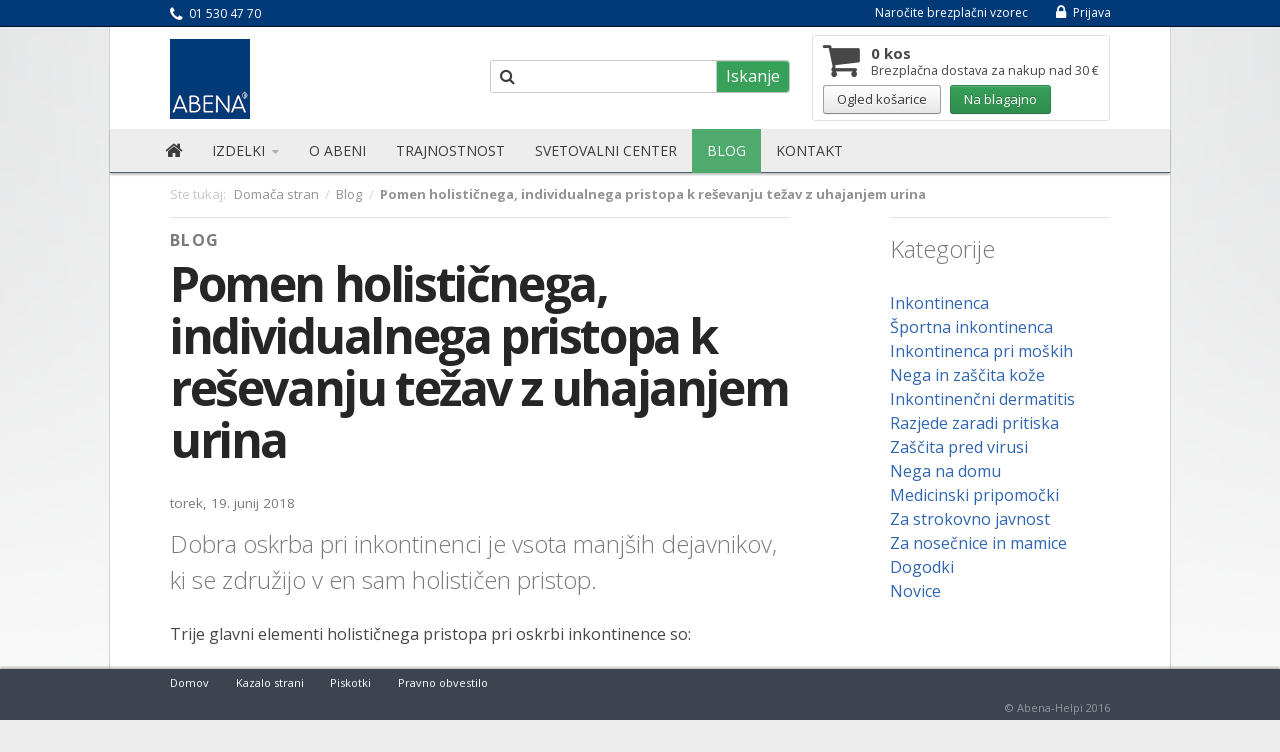

--- FILE ---
content_type: text/html; charset=utf-8
request_url: https://www.abena-helpi.si/blog/pomen-holisticnega--individualnega-pristopa-k-resevanju-tezav-z-uhajanjem-urina-1?Action=1&currentPage=13&M=NewsV2&PID=80276
body_size: 7679
content:
<!DOCTYPE html>
<html lang="sl" data-integer-separator="." data-decimal-separator=",">
<head>
<meta charset="UTF-8">
<title>Pomen holističnega, individualnega pristopa k reševanju težav z uhajanjem urina</title>
<!--
Website content is protected by copyright ©. Abena, Bambo, Bambo Nature, Abri and Delta are registered trademarks of the Abena Group

Abena Holding A/S
Egelund 35
DK-6200 Aabenraa
+45 7431 1818
www.abena.com
-->

<meta name="viewport" content=" width=device-width, initial-scale=1.0">

<meta http-equiv="X-UA-Compatible" content="IE=edge">
<link href="/Files/Templates/Designs/abena/assets/_dist/css/abena.css?v=1.16" type="text/css" rel="stylesheet">
<link href="//netdna.bootstrapcdn.com/font-awesome/3.2.1/css/font-awesome.min.css" type="text/css" rel="stylesheet">
<link href="//fonts.googleapis.com/css?family=Open+Sans:300,400,700&subset=latin,vietnamese" type="text/css" rel="stylesheet">






<!-- Google Consent Mode -->
<script>
window.dataLayer = window.dataLayer || [];
function gtag() {
	dataLayer.push(arguments)
}
gtag("consent", "default", {
	ad_storage: "denied",
	analytics_storage: "denied",
	functionality_storage: "denied",
	personalization_storage: "denied",
	security_storage: "granted",
	wait_for_update: 1500
});
gtag("set", "ads_data_redaction", true);
gtag("set", "url_passthrough", true);
</script>
<!-- End Google Consent Mode-->



<script id="CookieConsent" src="https://policy.app.cookieinformation.com/uc.js" data-culture="sl" type="text/javascript"></script>


<meta name="description" content="Poiščite informacije in nasvete glede urinske 
inkontinence ter pripomočkov za inkontinenco, 
nasvete za nego in oskrbo, zaščito pred virusi, 
glede intimne nege in še kaj." />
<base href="https://www.abena-helpi.si/" />
<meta name="keywords" content="pregled novic, abena, blog, urinska inkontinenca, uhajanje vode, uhajanje urina, intimna nega" />
<meta name="generator" content="Dynamicweb 8" />



<link rel="shortcut icon" href="/Files/System/espresso/abena.ico">

<!--[if lt IE 9]>
<script src="//html5shim.googlecode.com/svn/trunk/html5.js"></script>
<script src="//cdnjs.cloudflare.com/ajax/libs/respond.js/1.1.0/respond.min.js"></script>
<![endif]-->
<meta name="google-site-verification" content="8ngo5MLvQSX9l_LTjX6lEBt1otW4uIApxPocZ1oYyYQ">
<meta property="og:type" content="website">
<meta property="og:url" content="https://www.abena-helpi.si/blog/pomen-holisticnega--individualnega-pristopa-k-resevanju-tezav-z-uhajanjem-urina-1?Action=1&currentPage=13&M=NewsV2&PID=80276">
<meta property="og:title" content="Pomen holističnega, individualnega pristopa k reševanju težav z uhajanjem urina">
<meta property="og:description" content="Poiščite informacije in nasvete glede urinske 
inkontinence ter pripomočkov za inkontinenco, 
nasvete za nego in oskrbo, zaščito pred virusi, 
glede intimne nege in še kaj.">
<meta property="og:image" content="https://www.abena-helpi.si/Files/Templates/Designs/abena/assets/img/logo.png">



	<!-- Google Tag Manager -->
	<script>(function(w,d,s,l,i){w[l]=w[l]||[];w[l].push({'gtm.start':
	new Date().getTime(),event:'gtm.js'});var f=d.getElementsByTagName(s)[0],
	j=d.createElement(s),dl=l!='dataLayer'?'&l='+l:'';j.async=true;j.src=
	'https://www.googletagmanager.com/gtm.js?id='+i+dl;f.parentNode.insertBefore(j,f);
	})(window,document,'script','dataLayer','GTM-KDM9RLCR');</script>
	<!-- End Google Tag Manager -->





</head>
<body>


	<!-- Google Tag Manager -->
	<noscript><iframe src="//www.googletagmanager.com/ns.html?id=GTM-KDM9RLCR" height="0" width="0" style="display:none;visibility:hidden"></iframe></noscript>
	<!-- End Google Tag Manager -->






<!--@DwCookieWarning-->

<div class="e-nav-utilities-top">
  <div class="container">
    <span class="hidden-phone tagline"><i class="icon-phone icon-large"></i> &nbsp;01 530 47 70 </span>
    <ul class="nav nav-pills pull-right">

      <li>
  <a href="/kontakt/narocilo-vzorcev">Naročite brezplačni vzorec</a>
</li>
      
      
      
      <li><a href="/extranet/moj-racun" class="js-e-login-modal-link"><i class="icon-lock"> </i> Prijava</a></li>
      
      
    </ul>
  </div>
</div>


<div class="e-wrapper">

<div class="e-header">
  <div class="container">
    <div class="row-fluid">
      <div class="span4"> <a href="/" class="e-logo pull-left"><img src="/Files/Templates/Designs/abena/assets/img/logo.png" alt="Abena Group"></a>
      </div>


      <div class="span4 visible-desktop">
        <form action="/Default.aspx" class="e-search-form" method="get"><input type="hidden" name="ID" value="13503" />
          <div class="e-search-box">
            <button type="submit" class="btn icon pull-left"><i class="icon-search"></i>
            </button>
            <input type="text" name="q" value="">
            <button type="submit" class="btn search-submit">
              Iskanje
            </button>
          </div>
        </form>
      </div>

      <div class="span4">
        <div class="e-cart-header pull-right">
          <p><a href="/shop/kosarica"><i class="icon-shopping-cart pull-left hidden-phone"></i> <strong>
            0&nbsp;kos 
            
            <!--@Ecom:Order.PriceWithoutFees.PriceWithVAT-->
            <!--@Ecom:Order.Currency.Symbol-->
            </strong>
            <small class="hidden-phone">Brezplačna dostava za nakup nad 30 €</small></a>
          </p>
          <p class="hidden-phone">
            <a class="btn view-basket" href="/shop/kosarica">
              Ogled košarice
            </a>
            <a class="btn btn-primary" href="/shop/kosarica/checkout">
              Na blagajno
            </a>
          </p>
          <p class="visible-phone">
            <a href="/shop/kosarica">
              Ogled košarice
            </a>
            <a href="/shop/kosarica/checkout">
              Na blagajno
            </a>
          </p>
        </div>
      </div>
      

    </div>
  </div>
</div>


<div class="e-nav-global-top js-e-nav-global-top">
  <div class="container">
    <div class="navbar navbar-inverse">
      <div class="navbar-inner">
        <div class="container">
          <form action="/Default.aspx" class="e-search-form hidden-desktop" method="get"><input type="hidden" name="ID" value="13503" />
            <div class="e-search-box">
              <button type="submit" class="btn icon pull-left"><i class="icon-search"></i></button>
              <input type="text" name="q" value="">
              <button type="submit" class="btn">
                Iskanje
              </button>
            </div>
          </form>
          <button type="button" class="btn btn-navbar" data-toggle="collapse" data-target=".e-nav-global-top .nav-collapse"> <i class="icon-reorder icon-large"></i>
            <strong>
              Meni
            </strong>
          </button>
          <div class="nav-collapse collapse">
            <ul class="nav">
              <li>
  <a href="/" title="Domov" class="notext ">
    <i class="icon-home notext icon-large"> </i>  </a>
</li>
<li class="dropdown ">
  <a href="//" class="dropdown-toggle " data-toggle="dropdown">IZDELKI <i class=" icon-caret-down "> </i></a>
  <ul class="dropdown-menu">
    <li>
      <a href="/nega-in-oskrba">Nega in oskrba</a>
    </li>
    <li>
      <a href="/ostali-izdelki">Ostali izdelki</a>
    </li>
  </ul>
</li>
<li>
  <a href="/o-abeni">O Abeni</a>
</li>
<li>
  <a href="/trajnostnost">Trajnostnost</a>
</li>
<li>
  <a href="/svetovalni-center">Svetovalni center</a>
</li>
<li class="inpath active active ">
  <a href="/blog">Blog</a>
</li>
<li>
  <a href="/kontakt">Kontakt</a>
</li>
            </ul>
            <ul class="nav hidden-desktop js-mobile-query">
              <li>
  <a href="/kontakt/narocilo-vzorcev">Naročite brezplačni vzorec</a>
</li>
              
              <li><a href="/extranet/moj-racun" class="js-e-login-modal-link"><i class="icon-lock"> </i> Prijava</a></li>
              
            </ul>
          </div>
        </div>
      </div>
    </div>
  </div>
</div>

<!--Include(inc/search.html)-->



  <div class="e-breadcrumb">
  <div class="container">
    <ul class="breadcrumb hidden-phone">
      <li>Ste tukaj:</li>
      <li>
        <a href="/">Domača stran</a>
      </li>
      <li itemscope="" itemtype="http://data-vocabulary.org/Breadcrumb">
        <span class="divider">/</span>
        <a href="/blog" itemprop="url">
          <span itemprop="title">Blog</span>
        </a>
      </li>
    </ul>
    <ul class="breadcrumb visible-phone">
      <li>Ste tukaj:</li>
      <li>Blog</li>
    </ul>
  </div>
</div>

  

<!--Include(inc/page-title.html)-->
 


<div class="container e-content">
  <div class="row">
    <div id="dwcontent-featured-span8" class="featured e-column span8">
      <div class="row">
        <div class="span8">
    <a class="pidlink" name="80276" id="80276"></a>
    
        

	
  


    

    <h4>Blog</h4>

    
<h1>Pomen holističnega, individualnega pristopa k reševanju težav z uhajanjem urina</h1>
<p><small> torek, 19. junij 2018 </small></p>

<p class="lead">
  Dobra oskrba pri inkontinenci je vsota manjših dejavnikov, ki se združijo v en sam holističen pristop. 
</p>



<p>Trije glavni elementi holističnega pristopa pri oskrbi inkontinence so:</p>

<ul>
	<li>prava izbira pripomočka za inkontinenco,</li>
	<li>previdna in ustrezna nega intimnih predelov in</li>
	<li>skrb za higieno – vse od uporabe rokavic do končnih odpadkov.</li>
</ul>

<p>Znanje in ustrezna obravnava posameznika s težavami z inkontinenco sta pomembna, vendar nista dovolj. Ključ dobre oskrbe pri inkontinence leži v interakciji med različnimi praksami, navadami ter izbiro pripomočkov pri vsakodnevni oskrbi oseb z inkontinenco. Holistična rešitev pri inkontinenci naj bo prilagojena in izvedena tako, da pomaga k izboljšani kakovosti življenja in omogoči kar se da enostavno življenje z inkontinenco. Preko dneva mora izbran&nbsp;<u>pripomoček za inkontinenco&nbsp;</u>omogočati naš življenjski slog, medtem ko nam mora ponoči omogočati dober počitek in varno izbiro. Hkrati pa morajo rešitve pri težavah z inkontinenco aktivno preprečevati težave s kožo, kot je npr. inkontinenčni dermatitis.</p>

<ol>
	<li>Prava izbira pripomočka za inkontinenco</li>
</ol>

<p style="margin-left:36pt;">Pri izbiri pripomočka za inkontinenco nečimrnost in svoboda gibanja velikokrat zmagata nad potrebno vpojnostjo in stroškom. Kadar izbiramo ustrezno velikost in kakovost pripomočka, ne smemo pozabiti na ustrezno vpojnost pripomočka glede na individualne potrebe posameznika. Pripomočki, ki omogočajo zračenje kože, imajo mehko vpojno površino, ki posrka urin in ga zadrži v vpojnem jedru, s čimer preprečuje stalno vlažno kožo in s tem možnost nastanka inkontinenčnega dermatitisa.&nbsp;</p>

<p style="margin-left:36pt;">Uporaba&nbsp;<u>zaščitnih posteljnih podlog&nbsp;</u>pri nepomičnih osebah ali preko noči, pri pravilno izbranih ter pravilno nameščenih pripomočkih za inkontinenco, ni potrebna. Nekaterim uporaba podloge za zaščito postelje omogoča miren spanec, saj vedo, da so dodatno zaščitili ležišče. Vedeti pa moramo, da dodatne posteljne podloge zmanjšajo oz. omejijo učinek delovanja blazin za preprečevanje poškodb kože zaradi pritiska (razjeda zaradi pritiska oz. nekoč dekubitus).</p>

<ol>
	<li value="2">Previdna in ustrezna nega intimnih predelov</li>
</ol>

<p style="margin-left:36pt;">Koža je zelo dovzetna pri prekomerni izpostavljenosti urinu in blatu. Naravna zaščitna funkcija kože je oslabljena, zato sta zaščita in vlaženje kože bistvenega pomena, da se izognemo vzdraženi kože ali huje, inkontinenčnemu dermatitisu, ki posledično lahko vodi k poškodbi kože zaradi pritiska. Različne stopnje poškodb kože ali prisotnost inkontinenčnega dermatitisa potrebujejo tudi drugačen pristop k negi in zaščiti kože. S tristopenjskim načinom nege lahko preprečimo ali »zdravimo« poškodbe kože. Pri vsaki menjavi pripomočka za inkontinenco je pomembno, da kožo očistimo, zaščitimo in nanesemo sredstva, ki pomagajo pri njenem obnavljanju.&nbsp;</p>

<p style="margin-left:36pt;">Smernice dobre nege: po čiščenju kože ter nanašanju vlažilnih in zaščitnih sredstev se priporoča uporaba visoko kakovostnih pripomočkov za inkontinenco, ki omogočajo dobro zračenje kože.</p>

<ol>
	<li value="3">Skrb za dobro osebno higieno pri inkontinence omogoča boljše počutje, zmanjša možnost prenosa bakterij ter preprečuje razne infekte.&nbsp;</li>
</ol>

<p style="margin-left:36pt;">Zaščitne rokavice so nepogrešljive pri oskrbi oseb z inkontinenco. Negovalci morajo pri negi vedno uporabljati kakovostne zaščitne rokavice, da bi se izognili okužbam in prenosu le-teh.&nbsp;&nbsp;Pomembno je, da se rokavice med posameznimi delovnimi procesi redno menjajo. Pri negi oseb z inkontinenco se priporoča uporaba zaščitnih rokavic Abena iz&nbsp;<u>latexa&nbsp;</u>ali&nbsp;<u>nitrila</u>.</p>

<p style="margin-left:36pt;">Pri negi oseb v postelji ali posteljni kopeli se priporoča uporaba nepropustnih&nbsp;<u>pralnih posteljnih podlog oz. podlog za enkratno uporabo</u>. Zaščitne podloge preprečujejo širjenje bakterij in tekočin v vzmetnico, posteljno perilo, vzglavnik ...</p>

<p style="margin-left:36pt;">Rokovanje z odpadki: Z odpadki, kot so pripomočki za inkontinenco, posteljne podloge za enkratno uporabo, rokavice ..., je potrebno odgovorno rokovanje, saj le na tak način lahko preprečimo možnost širjenja okužb v okolico.&nbsp;</p>

<p style="margin-left:7.1pt;"><em>Kako dosežemo optimalno individualno oskrbo pri težavah z uhajanjem urina?</em></p>

<p style="margin-left:7.1pt;">Osnovni principi oskrbe pri težavah z inkontinenco so bili razviti v Abeni DK, temeljijo pa na strokovnem znanju in tesnem sodelovanju s strokovnjaki na področju zdravstvene nege.</p>

<ul>
	<li>Izberite pripomoček za inkontinenco majhen, kolikor je možno, in velik, kolikor je potrebno – manjše pripomočke enostavneje namestimo in so udobnejši za uporabo.</li>
	<li>Poglejte, kateri sistem vam bolj odgovarja: enodelni&nbsp;<u>(hlačne predloge, vpojne mobilne hlačke, hlačne predloge na pas</u>) ali dvodelni sistem&nbsp;<u>(predloge in fiksirne hlačke).</u></li>
	<li>Vzdržujte zadosten vnos tekočine, 1,5–2 litra dnevno, če ni drugače predpisano.&nbsp;</li>
	<li>Vzpostavite rutino toaletnega treninga, kadar je le možno. Normalno je, da odvajamo urin preko dneva vsake 3–4 ure.</li>
	<li>Navadno potrebujemo v 24 urah 3 pripomočke za inkontinenco; individualen pristop tudi določi čas menjave pripomočka.</li>
	<li>Miren spanec preko noči naj bi bil prioriteta pri negi in oskrbi.</li>
	<li>Pri vsaki menjavi pripomočkov za inkontinenco je potrebno kožo dobro očistiti, osušiti in zaščititi; osredotočenost na preventivo inkontinenčnega dermatitisa.</li>
	<li>Zavedajte se skrbi za dobro osebno in splošno higieno.</li>
	<li>Če so pripomočki za inkontinenco izbrani in nameščeni pravilno, ne bi smelo prihajati do težav zaradi iztekanja urina.</li>
</ul>



<p><a href="/blog?M=NewsV2&amp;PID=80276&amp;Action=0&amp;currentPage=13">Pregled novic</a></p>


<code class="hidden js-e-news-item js-e-breadcrumb-link-text">Pomen holističnega, individualnega pristopa k reševanju težav z uhajanjem urina</code>
<code class="hidden js-e-news-item js-e-breadcrumb-link-url">/Default.aspx?ID=13444&newsid=640&Action=1&currentPage=13&M=NewsV2&PID=80276</code>
<!--DwTemplateTags-->

  </div>

      </div>
    </div>
    
    <div id="dwcontent-sidebar-span3" class="e-column span3 offset1">
      <div class="row">
        <div class="span3">
    <a class="pidlink" name="80567" id="80567"></a>
    
        

	
  


    

    <p class="lead">Kategorije</p>

<p><a href="/blog/inkontinenca">Inkontinenca</a><br />
<a href="/blog/sportna-inkontinenca">Športna inkontinenca</a><br />
<a href="https://www.abena-helpi.si/blog/inkontinenca-pri-moskih">Inkontinenca pri moških</a><br />
<a href="/blog/kozmetika">Nega in zaščita kože</a><br />
<a href="/blog/inkontinencni-dermatitis">Inkontinenčni dermatitis</a><br />
<a href="https://www.abena-helpi.si/blog/preprecevanje-razjed-zaradi-pritiska">Razjede zaradi pritiska</a><br />
<a href="https://www.abena-helpi.si/blog/zascita-pred-virusi">Zaščita pred virusi</a><br />
<a href="https://www.abena-helpi.si/blog/nega-bolnika">Nega na domu</a><br />
<a href="/blog/medicinski-pripomocki">Medicinski pripomočki</a><br />
<a href="https://www.abena-helpi.si/blog/za-strokovno-javnost">Za strokovno javnost</a><br />
<a href="/blog/otroske-plenice">Za nosečnice in mamice</a><br />
<a href="/blog/dogodki">Dogodki</a><br />
<a href="https://www.abena-helpi.si/blog/novice">Novice</a></p>

<p class="lead">&nbsp;</p>

    
  </div>

      </div>
    </div>
    
  </div>
  
</div>





</div>
<div class="e-footer">
  <div class="container">
    <div class="row">
          <div class="span3">
    <a class="pidlink" name="80527" id="80527"></a>
	

	
  


    
    <h4>ABENA-HELPI Kontakt</h4>

<p>ABENA-HELPI d.o.o.<br />
Dobrave 7b<br />
SI-1236 Trzin, Slovenia</p>

<p>T 01/5304-765<br />
F 01/5304-752<br />
E <a href="mailto:info@abena-helpi.si">info@abena-helpi.si</a><br />
D. Š.:&nbsp;<span class="cf0">18138535</span></p>

<div itemscope="" itemtype="http://schema.org/Organization">
<p>&nbsp;</p>

<div>&nbsp;</div>
</div>

<p>&nbsp;</p>

    
	</div>
          <div class="span3">
    <a class="pidlink" name="80274" id="80274"></a>
	

	
  


    
    <h4 style="font-family: 'Open Sans', 'Helvetica Neue', Helvetica, Arial, sans-serif; font-size: 16px;">ABENA Nega in oskrba</h4>

<p><a href="/nega-in-oskrba/izdelki-za-inkontinenco">Inkontinenca</a><br />
<a href="/nega-in-oskrba/nega-in-zascita-koze">Negovalna kozmetika</a><br />
<a href="/nega-in-oskrba/rokavice">Rokavice</a><br />
<a href="/nega-in-oskrba/umivalne-krpice">Umivalne krpice</a><br />
<a href="/nega-in-oskrba/zascita-postelje">Zaščita postelje</a><br />
<a href="/nega-in-oskrba/oskrba-ran">Oskrba ran</a><br />
<a href="/nega-in-oskrba/osebna-zascitna-sredstva">Zaščitna oblačila</a><br />
<a href="/nega-in-oskrba/otroske-plenicke">Otroške pleničke</a><br />
<a href="/kontakt/narocilo-vzorcev">Naročilo vzorcev</a></p>

    
	</div>
      <!--@Global:Paragraph.Content(8139)-->
          <div class="span3">
    <a class="pidlink" name="80525" id="80525"></a>
	

	
  


    
    <h4>O Abena-Helpi</h4>

<p><a href="/o-abeni">Zakaj Abena-Helpi</a><br />
<a href="/kontakt">Postanite naš partner</a><br />
<a href="https://www.abena-helpi.si/trajnostnost">Trajnostnost</a><br />
<a href="/shop/terms-and-conditions">Pogoji in določila</a><br />
<a href="http://www.abena-helpi.si/shop/kako-narociti">Kako naročiti</a></p>

<p>&nbsp;</p>

<p>&nbsp;</p>

    
	</div>
    </div>
  </div>
</div>

<!--@Global:Paragraph.Content(80314)-->


<div class="e-nav-utilities-bottom">
  <div class="container">
    <ul class="nav nav-pills">
      
      <li>
  <a href="/domov">Domov</a>
</li>
<li>
  <a href="/kazalo-strani">Kazalo strani</a>
</li>
<li>
  <a href="/piskotki">Piskotki</a>
</li>
<li>
  <a href="/pravno-obvestilo">Pravno obvestilo</a>
</li>   
    </ul>
    
    <ul class="nav nav-pills">
      <li class="e-website-by"><a href="http://www.abena.com/" title="www.abena.com" target="_blank">© Abena-Helpi 2016</a></li>
    </ul> 
  </div>
</div>


<!--DwTemplateTags-->





<div class="e-login js-e-login-modal e-modal-fixed modal hide" data-redirect="/Default.aspx?ID=13444&newsid=640&Action=1&currentPage=13&M=NewsV2&PID=80276">
  <div class="modal-header">
    <button type="button" class="close" data-dismiss="modal">&times;</button>
    <h3 class="e-label">Prijava</h3>
  </div>
  <div class="modal-body">
    
    
    
    <div class="js-e-login-modal-load-content">
      <div class="row-fluid">
  <div class="span5 offset1 well">
    <h3><i class="icon-lock"></i>Prijava</h3>
    <form class="form-vertical" name="ExtUserForm" method="post" action="">
      <fieldset>
        <div class="control-group">
          <label class="control-label" for="Username">Uporabniško ime</label>
          <div class="controls">
            <input class="required input-block-level" id="Username" name="Username" type="text" tabindex="1" value="">
          </div>
        </div>
        <div class="control-group">
          <label class="control-label" for="Password">Geslo</label>
          <div class="controls">
            <input class="required input-block-level" id="Password" type="password" name="Password" tabindex="2" value="">
          </div>
        </div>
        <div class="control-group">
          <div class="controls">
            <label class="checkbox">
              
              <input type="checkbox" name="eExtranetRemember" class="eExtranetRemember" tabindex="4">
              
              Zapomni si me v tej napravi</label>
            <input type="hidden" value="" name="DWExtranetUsernameRemember" class="eExtranetRememberUsername">
            <input type="hidden" value="" name="DWExtranetPasswordRemember" class="eExtranetRememberPassword">
          </div>
        </div>
        <div class="form-actions">
          <button class="btn btn-primary" type="submit" tabindex="3">Prijava</button>
        </div>
        <p>Pomoč:<a href="/extranet/forgotten-password"> Ste pozabili geslo?</a></p>
      </fieldset>
    </form>
    
    <script>
      document.addEventListener("DOMContentLoaded", function () {
        document.body.addEventListener("click", function (event) {
          const target = event.target.closest("button.btn.btn-primary[type='submit']");

          if (target) {
            window.dataLayer = window.dataLayer || [];
            dataLayer.push({ ecommerce: null });
            dataLayer.push({
              abenaBrand: "abena",
              abenaMarket: "si",
              abenaTargetAudience: "b2c",
              abenaRegion: "emea",
              pageLanguage: "sl",
              abenaPlatform: "dynamicweb8",
              customerId: "",
              customerType: "b2c",
              customerLoginStatus: "False",
              event: "login",
            });
          }
        });
      });
    </script>
    
  </div>
  <div class="span4 offset1">
    <h3><i class="icon-user">&nbsp;</i>Ustvarite uporabniški račun</h3>

<ul class="icons-ul">
	<li><i class="icon-li icon-ok text-success">&nbsp;</i>Prihranite čas pri procesu zaključka nakupa</li>
	<li><i class="icon-li icon-ok text-success">&nbsp;</i>Shranite priljubljene izdelke</li>
	<li><i class="icon-li icon-ok text-success">&nbsp;</i>Ponovite svoje zadnje naročilo</li>
	<li><i class="icon-li icon-ok text-success">&nbsp;</i>Poglejte zgodovino svojih naročil</li>
</ul>

<p><a class="btn" href="/extranet/ustvarite-uporabniski-racun">Ustvarite račun</a></p>

  </div>
</div>

    </div>
  </div>
</div>


<!--DwTemplateTags-->



<!--
Website content is protected by copyright ©. Abena, Bambo, Bambo Nature, Abri and Delta are registered trademarks of the Abena Group

Abena Holding A/S
Egelund 35
DK-6200 Aabenraa
+45 7431 1818
www.abena.com
-->
<script async="" src="/Files/Templates/Designs/abena/assets/_dist/js/default.min.js?v=1.4.8"></script>








	<!--@Snippet(jProdArr)-->
	<!--@Snippet(gtmReceipt)-->












</body>
</html>
<!-- Exe time: 0,094251 :   < >  <PageID (13444)>  <Designs/abena/_parsed/top-top-menu-sidebar.parsed.html>  -->

--- FILE ---
content_type: text/css
request_url: https://www.abena-helpi.si/Files/Templates/Designs/abena/assets/_dist/css/abena.css?v=1.16
body_size: 47781
content:
@charset "UTF-8";/*!
 * Copyright © 2015 Co3 A/S. Alle rettigheder forbeholdes.
 *
 * Co3 A/S
 * Strøget 40
 * DK-7430 Ikast
 * +45 9725 0333
 * www.co3.dk
 */#e-grid,audio:not([controls]){display:none}.tab-content,textarea{overflow:auto}.e-newsletter-popup-container .e-newsletter-popup .headline-h2,body,h1,h2,h3,h4,h5,h6{font-family:"Open Sans","Helvetica Neue",Helvetica,Arial,sans-serif}.img-polaroid,select{background-color:#fff}.e-header .e-nav-cta-top a,.e-nav-global-top,.e-newsletter-popup-teaser a,.nav-header,abbr.initialism,h4{text-transform:uppercase}.e-loading-spinner,.e-newsletter-popup-loader span{-ms-animation:e-loading-spinner .8s infinite steps(8)}@font-face{font-family:Lato;font-style:normal;font-weight:300;src:url(https://fonts.gstatic.com/s/lato/v24/S6u9w4BMUTPHh7USSwaPHA.ttf) format('truetype')}@font-face{font-family:Lato;font-style:normal;font-weight:400;src:url(https://fonts.gstatic.com/s/lato/v24/S6uyw4BMUTPHjxAwWw.ttf) format('truetype')}@font-face{font-family:Lato;font-style:normal;font-weight:700;src:url(https://fonts.gstatic.com/s/lato/v24/S6u9w4BMUTPHh6UVSwaPHA.ttf) format('truetype')}article,aside,details,figcaption,figure,footer,header,hgroup,nav,section{display:block}audio,canvas,video{display:inline-block}html{font-size:100%;-webkit-text-size-adjust:100%;-ms-text-size-adjust:100%;-webkit-font-smoothing:antialiased}a:focus{outline:#333 dotted thin;outline:-webkit-focus-ring-color auto 5px;outline-offset:-2px}a:active,a:hover{outline:0}sub,sup{position:relative;font-size:75%;line-height:0;vertical-align:baseline}sup{top:-.5em}sub{bottom:-.25em}img{max-width:100%;width:auto\9;height:auto;vertical-align:middle;border:0;-ms-interpolation-mode:bicubic}#map_canvas img,.google-maps img{max-width:none}button,input,select,textarea{margin:0;font-size:100%;vertical-align:middle}button::-moz-focus-inner,input::-moz-focus-inner{padding:0;border:0}button,html input[type=button],input[type=reset],input[type=submit]{-webkit-appearance:button;cursor:pointer}button,input[type=button],input[type=reset],input[type=submit],input[type=radio],input[type=checkbox],label,select{cursor:pointer}input[type=search]{-webkit-box-sizing:content-box;-moz-box-sizing:content-box;box-sizing:content-box;-webkit-appearance:textfield}input[type=search]::-webkit-search-cancel-button,input[type=search]::-webkit-search-decoration{-webkit-appearance:none}@media print{blockquote,img,pre,tr{page-break-inside:avoid}*{text-shadow:none!important;color:#000!important;background:0 0!important;box-shadow:none!important}a,a:visited{text-decoration:underline}abbr[title]:after{content:" (" attr(title) ")"}.ir a:after,a[href^="javascript:"]:after,a[href^="#"]:after{content:""}blockquote,pre{border:1px solid #e2e2e2}thead{display:table-header-group}img{max-width:100%!important}@page{margin:.5cm}.e-newsletter-popup-container .e-newsletter-popup .headline-h2,h2,h3,p{orphans:3;widows:3}.e-newsletter-popup-container .e-newsletter-popup .headline-h2,h2,h3{page-break-after:avoid}a[href]:after{content:''}}body{margin:0;font-size:16px;line-height:24px;color:#474747}a{color:#3066af;text-decoration:none}a:focus,a:hover{color:#3066af;text-decoration:underline}.img-rounded{-webkit-border-radius:6px;-moz-border-radius:6px;border-radius:6px}.img-polaroid{padding:4px;border:1px solid #ccc;border:1px solid rgba(0,0,0,.2);-webkit-box-shadow:0 1px 3px rgba(0,0,0,.1);-moz-box-shadow:0 1px 3px rgba(0,0,0,.1);box-shadow:0 1px 3px rgba(0,0,0,.1)}.img-circle{-webkit-border-radius:500px;-moz-border-radius:500px;border-radius:500px}#e-grid{position:absolute;top:0;bottom:0;z-index:1029}.row-fluid:after,.row-fluid:before,.row:after,.row:before{display:table;content:"";line-height:0}.btn-group>.btn.active,.btn-group>.btn:active,.btn-group>.btn:focus,.btn-group>.btn:hover,.input-append .uneditable-input:focus,.input-append input:focus,.input-append select:focus,.input-prepend .uneditable-input:focus,.input-prepend input:focus,.input-prepend select:focus{z-index:2}#e-grid [class*=span]{background:rgba(2,58,120,.1);height:100%}.row{margin-left:-20px}.row:after{clear:both}[class*=span]{float:left;min-height:1px;margin-left:20px}.container,.navbar-fixed-bottom .container,.navbar-fixed-top .container,.navbar-static-top .container{width:940px}.span1{width:60px}.span2{width:140px}.span3{width:220px}.span4{width:300px}.span5{width:380px}.span6{width:460px}.span7{width:540px}.span8{width:620px}.span9{width:700px}.span10{width:780px}.span11{width:860px}.span12{width:940px}.offset1{margin-left:100px}.offset2{margin-left:180px}.offset3{margin-left:260px}.offset4{margin-left:340px}.offset5{margin-left:420px}.offset6{margin-left:500px}.offset7{margin-left:580px}.offset8{margin-left:660px}.offset9{margin-left:740px}.offset10{margin-left:820px}.offset11{margin-left:900px}.offset12{margin-left:980px}.row-fluid{width:100%}.row-fluid:after{clear:both}.row-fluid [class*=span]{display:block;width:100%;min-height:34px;-webkit-box-sizing:border-box;-moz-box-sizing:border-box;box-sizing:border-box;float:left;margin-left:2.12766%}.row-fluid [class*=span]:first-child{margin-left:0}.row-fluid .controls-row [class*=span]+[class*=span]{margin-left:2.12766%}.row-fluid .span1{width:6.38298%}.row-fluid .span2{width:14.89362%}.row-fluid .span3{width:23.40426%}.row-fluid .span4{width:31.91489%}.row-fluid .span5{width:40.42553%}.row-fluid .span6{width:48.93617%}.row-fluid .span7{width:57.44681%}.row-fluid .span8{width:65.95745%}.row-fluid .span9{width:74.46809%}.row-fluid .span10{width:82.97872%}.row-fluid .span11{width:91.48936%}.row-fluid .span12{width:100%}.row-fluid .offset1{margin-left:10.6383%}.row-fluid .offset1:first-child{margin-left:8.51064%}.row-fluid .offset2{margin-left:19.14894%}.row-fluid .offset2:first-child{margin-left:17.02128%}.row-fluid .offset3{margin-left:27.65957%}.row-fluid .offset3:first-child{margin-left:25.53191%}.row-fluid .offset4{margin-left:36.17021%}.row-fluid .offset4:first-child{margin-left:34.04255%}.row-fluid .offset5{margin-left:44.68085%}.row-fluid .offset5:first-child{margin-left:42.55319%}.row-fluid .offset6{margin-left:53.19149%}.row-fluid .offset6:first-child{margin-left:51.06383%}.row-fluid .offset7{margin-left:61.70213%}.row-fluid .offset7:first-child{margin-left:59.57447%}.row-fluid .offset8{margin-left:70.21277%}.row-fluid .offset8:first-child{margin-left:68.08511%}.row-fluid .offset9{margin-left:78.7234%}.row-fluid .offset9:first-child{margin-left:76.59574%}.row-fluid .offset10{margin-left:87.23404%}.row-fluid .offset10:first-child{margin-left:85.10638%}.row-fluid .offset11{margin-left:95.74468%}.row-fluid .offset11:first-child{margin-left:93.61702%}.row-fluid .offset12{margin-left:104.25532%}.row-fluid .offset12:first-child{margin-left:102.12766%}.row-fluid [class*=span].hide,[class*=span].hide{display:none}.container-fluid:after,.container-fluid:before,.container:after,.container:before{display:table;line-height:0;content:""}.row-fluid [class*=span].pull-right,[class*=span].pull-right{float:right}.container{margin-right:auto;margin-left:auto}.container:after{clear:both}.container-fluid{padding-right:20px;padding-left:20px}.container-fluid:after{clear:both}p{margin:0 0 12px}.lead{margin-bottom:24px}em{font-style:italic}address,cite{font-style:normal}a.muted:focus,a.muted:hover{color:#888}.text-warning{color:#f39c12}a.text-warning:focus,a.text-warning:hover{color:#c87f0a}.text-error{color:#c0392b}a.text-error:focus,a.text-error:hover{color:#962d22}.text-info{color:#3498db}a.text-info:focus,a.text-info:hover{color:#217dbb}.text-success{color:#37a059}a.text-success:focus,a.text-success:hover{color:#2a7a44}.text-left{text-align:left}.text-right{text-align:right}.text-center{text-align:center}.e-newsletter-popup-container .e-newsletter-popup .headline-h2,h1,h2,h3,h4,h5,h6{margin:12px 0;font-weight:700;line-height:24px;color:#262626;text-rendering:optimizelegibility}.e-newsletter-popup-container .e-newsletter-popup .headline-h2 h1 small,.e-newsletter-popup-container .e-newsletter-popup .headline-h2 h3 small,.e-newsletter-popup-container .e-newsletter-popup .headline-h2 h4 small,.e-newsletter-popup-container .e-newsletter-popup .headline-h2 h5 small,.e-newsletter-popup-container .e-newsletter-popup .headline-h2 h6 small,.e-newsletter-popup-container .e-newsletter-popup .headline-h2 small,h1 .e-newsletter-popup-container .e-newsletter-popup .headline-h2 small,h1 small,h2 small,h3 .e-newsletter-popup-container .e-newsletter-popup .headline-h2 small,h3 small,h4 .e-newsletter-popup-container .e-newsletter-popup .headline-h2 small,h4 small,h5 .e-newsletter-popup-container .e-newsletter-popup .headline-h2 small,h5 small,h6 .e-newsletter-popup-container .e-newsletter-popup .headline-h2 small,h6 small{font-weight:400;line-height:1;color:#a2a2a2}dd,dt,li{line-height:24px}.e-newsletter-popup-container .e-newsletter-popup .headline-h2 h1 small,h1 .e-newsletter-popup-container .e-newsletter-popup .headline-h2 small,h1 small{font-size:28px}.e-newsletter-popup-container .e-newsletter-popup .headline-h2 h3 small,.e-newsletter-popup-container .e-newsletter-popup .headline-h2 h4 small,h3 .e-newsletter-popup-container .e-newsletter-popup .headline-h2 small,h3 small,h4 .e-newsletter-popup-container .e-newsletter-popup .headline-h2 small,h4 small{font-size:16px}.page-header{padding-bottom:11px;margin:24px 0 36px;border-bottom:1px solid #eee}address,dl{margin-bottom:24px}ol,ul{padding:0}ol.inline,ol.unstyled,ul.inline,ul.unstyled{margin-left:0;list-style:none}ol.inline>li,ul.inline>li{display:inline-block;padding-left:5px;padding-right:5px}dt{font-weight:700}dd{margin-left:12px}.dl-horizontal:after,.dl-horizontal:before{display:table;content:"";line-height:0}.e-newsletter-popup-container .e-newsletter-popup .headline-h2 h1 small:first-child,.e-newsletter-popup-container .e-newsletter-popup .headline-h2 h3 small:first-child,.e-newsletter-popup-container .e-newsletter-popup .headline-h2 h4 small:first-child,.e-newsletter-popup-container .e-newsletter-popup .headline-h2 small:first-child,address,h1 .e-newsletter-popup-container .e-newsletter-popup .headline-h2 small:first-child,h1 small:first-child,h2 small:first-child,h3 .e-newsletter-popup-container .e-newsletter-popup .headline-h2 small:first-child,h3 small:first-child,h4 .e-newsletter-popup-container .e-newsletter-popup .headline-h2 small:first-child,h4 small:first-child{display:block}.dl-horizontal:after{clear:both}.dl-horizontal dt{float:left;width:140px;clear:left;text-align:right;overflow:hidden;text-overflow:ellipsis;white-space:nowrap}.clearfix:after,.controls-row:after,.dropdown-menu>li>a,.form-actions:after,.form-horizontal .control-group:after,.modal-footer:after,.nav-pills:after,.nav-tabs:after,.navbar-form:after,.navbar-inner:after,.pager:after,.thumbnails:after{clear:both}.dl-horizontal dd{margin-left:160px}hr{margin:24px 0;border:0}abbr[data-original-title],abbr[title]{cursor:help;border-bottom:1px dotted #a2a2a2}abbr.initialism{font-size:90%}blockquote{padding:0 0 0 15px;margin:0 0 24px}blockquote p{margin-bottom:0}.e-newsletter-popup-container .e-newsletter-popup .headline-h2 blockquote small,blockquote .e-newsletter-popup-container .e-newsletter-popup .headline-h2 small,blockquote small{line-height:24px;color:#a2a2a2}.e-newsletter-popup-container .e-newsletter-popup .headline-h2 blockquote small:before,blockquote .e-newsletter-popup-container .e-newsletter-popup .headline-h2 small:before,blockquote small:before{content:'\2014 \00A0'}blockquote.pull-right{float:right;padding-right:15px;padding-left:0;border-right:5px solid #eee;border-left:0}.e-newsletter-popup-container .e-newsletter-popup .headline-h2 blockquote.pull-right small,blockquote.pull-right .e-newsletter-popup-container .e-newsletter-popup .headline-h2 small,blockquote.pull-right p,blockquote.pull-right small{text-align:right}.e-newsletter-popup-container .e-newsletter-popup .headline-h2 blockquote.pull-right small:before,blockquote.pull-right .e-newsletter-popup-container .e-newsletter-popup .headline-h2 small:before,blockquote.pull-right small:before{content:''}.e-newsletter-popup-container .e-newsletter-popup .headline-h2 blockquote.pull-right small:after,blockquote.pull-right .e-newsletter-popup-container .e-newsletter-popup .headline-h2 small:after,blockquote.pull-right small:after{content:'\00A0 \2014'}blockquote:after,blockquote:before,q:after,q:before{content:""}address{line-height:24px}body{background:#3c3c3c;overflow-x:hidden;font-weight:400}.h1,.h3,h1,h3,h4,h5,h6{font-weight:600}.h1,h1{font-size:3em;line-height:1.1;letter-spacing:-.05em;margin-top:1.33em;margin-bottom:.5em}.e-newsletter-popup-container .e-newsletter-popup .headline-h2,.h2,h2{font-size:1.75em;line-height:1.15;font-weight:600;letter-spacing:-.025em;margin-top:1.285em;margin-bottom:.4285em}.e-newsletter-popup-container .e-newsletter-popup .headline-h2:first-child,.e-newsletter-popup-container .e-newsletter-popup .pidlink:first-child+.headline-h2,.h2:first-child,.pidlink:first-child+.h2,.pidlink:first-child+h2,h2:first-child{margin-top:.14285em}.e-img+.h2,.e-img+h2,.e-newsletter-popup-container .e-newsletter-popup .e-img+.headline-h2{margin-top:1em}.h3,h3{font-size:1.07385em;line-height:1.25;letter-spacing:normal;margin-top:1.45em;margin-bottom:.2em}.lead,.text-small,blockquote p{line-height:1.5}.h3:first-child,.pidlink:first-child+.h3,.pidlink:first-child+h3,h3:first-child{margin-top:.235em}.h3:last-child,h3:last-child{margin-bottom:.846em}.e-img+.h3,.e-img+h3{margin-top:.75em}h4{font-size:1em;line-height:1.2;letter-spacing:.0846em;margin-top:1.5em;margin-bottom:.5em;color:#7a7a7a}.pidlink:first-child+h4,h4:first-child{margin-top:.25em}.e-newsletter-popup-container .e-newsletter-popup h4+.headline-h2,h4+.h1,h4+.h2,h4+h1,h4+h2,h4+h3,h4+h4{margin-top:0}.e-newsletter-popup-container .e-newsletter-popup .headline-h2+h4,.h1+h4,.h2+h4,h1+h4,h2+h4,h3+h4,h4+h4{margin-top:-.75em}.e-newsletter-popup-container .e-newsletter-popup .headline-h2 a,h1 a,h2 a,h3 a,h4 a{color:inherit;text-decoration:none}.e-newsletter-popup-container .e-newsletter-popup .headline-h2 a:hover,h1 a:hover,h2 a:hover,h3 a:hover,h4 a:hover{color:inherit}.lead,.muted,i.icon-muted{color:#7a7a7a}h5,h6{font-size:inherit;margin:0}.e-newsletter-popup-container .e-newsletter-popup .headline-h2 [class*=icon-],h1 [class*=icon-],h2 [class*=icon-],h3 [class*=icon-],h4 [class*=icon-]{text-align:left;padding-right:.2857142857142857em}.e-img+p{margin-top:1em}@media (min-width:768px){div[id^=dwcontent].span12 .row .span12 h1[style*=center],div[id^=dwcontent].span12 .row .span12 p[style*=center]{padding-left:12.76596%;padding-right:12.76596%}.e-newsletter-popup-container .e-newsletter-popup div[id^=dwcontent].span8 .row .span8 [style*=center].headline-h2,.e-newsletter-popup-container .e-newsletter-popup div[id^=dwcontent].span9 .row .span9 [style*=center].headline-h2,div[id^=dwcontent].span8 .row .span8 .e-newsletter-popup-container .e-newsletter-popup [style*=center].headline-h2,div[id^=dwcontent].span8 .row .span8 h2[style*=center],div[id^=dwcontent].span9 .row .span9 .e-newsletter-popup-container .e-newsletter-popup [style*=center].headline-h2,div[id^=dwcontent].span9 .row .span9 h1[style*=center],div[id^=dwcontent].span9 .row .span9 h2[style*=center],div[id^=dwcontent].span9 .row .span9 p[style*=center]{padding-left:6.38298%;padding-right:6.38298%}a[href*="tel:"]{pointer-events:none}}fieldset,legend{padding:0;border:0}.lead{font-size:1.5em;font-weight:300}a:hover{text-decoration:underline}.e-newsletter-popup-container .e-newsletter-popup .headline-h2 a small,a .e-newsletter-popup-container .e-newsletter-popup .headline-h2 small,a small{color:inherit}a i[class*=icon-],a:hover i[class*=icon-]{text-decoration:none}th{color:#262626}.table th,strong{font-weight:600}.e-newsletter-popup-container .e-newsletter-popup .headline-h2 small,h1 small,h2 small,h3 small,h4 small,small{font-size:.846em;line-height:1.5;color:#7a7a7a;font-weight:inherit}.e-newsletter-popup-container .e-newsletter-popup .headline-h2 small:only-child,small:only-child{display:inline-block}.text-branded{color:#023a78}.text-link{color:#3066af}.text-small{font-size:.846em}ol,ul{margin:1.5em 0 1.5em 2em}ol:first-child,ul:first-child{margin-top:0}.e-newsletter-popup-container .e-newsletter-popup .headline-h2+ol,.e-newsletter-popup-container .e-newsletter-popup .headline-h2+ul,h1+ol,h1+ul,h2+ol,h2+ul,h3+ol,h3+ul,h4+ol,h4+ul,h5+ol,h5+ul,h6+ol,h6+ul{margin-top:.5em}ol>li,ul>li{margin:0 0 .5em}dl,hr{margin-top:0}ol ol,ol ul,ul ol,ul ul{margin-top:0;margin-bottom:.75em}ol.unstyled,ol.unstyled>li,ul.unstyled,ul.unstyled>li{margin:0}.dl-horizontal dd,.dl-horizontal dt{min-height:1.5em}hr{margin-bottom:1.5em;border-top:1px solid #e2e2e2;border-bottom:0}.row-fluid+hr{margin-top:.75em}.span8>hr.large{margin-right:-10px;margin-left:-10px}@media (min-width:768px){.span8>hr.large{width:764px;margin-right:-124px;margin-left:-124px}}@media (min-width:980px){.span8>hr.large{width:940px;margin-right:-160px;margin-left:-160px}}.span8>hr.mega{margin-right:-10px;margin-left:-10px}@media (min-width:768px){.span8>hr.mega{width:764px;margin-right:-144px;margin-left:-144px}}@media (min-width:980px){.span8>hr.mega{width:980px;margin-right:-180px;margin-left:-180px}}@media (min-width:1240px){.span8>hr.mega{width:1060px;margin-right:-220px;margin-left:-220px}}@media (min-width:1320px){.span8>hr.mega{width:1100px;margin-right:-240px;margin-left:-240px}}@media (min-width:1640px){.span8>hr.mega{width:1140px;margin-right:-260px;margin-left:-260px}}.span12>hr.mega{margin-right:-10px;margin-left:-10px}@media (min-width:768px){.span12>hr.mega{width:764px;margin-right:-20px;margin-left:-20px}}@media (min-width:980px){.span12>hr.mega{width:980px;margin-right:-20px;margin-left:-20px}}@media (min-width:1240px){.span12>hr.mega{width:1060px;margin-right:-60px;margin-left:-60px}}@media (min-width:1320px){.span12>hr.mega{width:1100px;margin-right:-80px;margin-left:-80px}}@media (min-width:1640px){.span12>hr.mega{width:1140px;margin-right:-100px;margin-left:-100px}}blockquote{margin-top:0;margin-bottom:.75em;padding-left:0;padding-right:0;border:0}blockquote p{font-weight:300;font-style:italic;font-family:Georgia,"Times New Roman",Times,serif;font-size:1.5em;color:#7a7a7a}.e-newsletter-popup-container .e-newsletter-popup .headline-h2 blockquote small,blockquote .e-newsletter-popup-container .e-newsletter-popup .headline-h2 small,blockquote small{display:inline-block;font-family:"Open Sans","Helvetica Neue",Helvetica,Arial,sans-serif;margin-top:1.5em;font-style:normal}label,legend{display:block}form{margin:0 0 24px}fieldset{margin:0}legend{width:100%;color:#3c3c3c;border-bottom:1px solid #e5e5e5}.controls-row .checkbox[class*=span],.controls-row .radio[class*=span],.controls>.checkbox:first-child,.controls>.radio:first-child{padding-top:5px}.e-newsletter-popup-container .e-newsletter-popup .headline-h2 legend small,legend .e-newsletter-popup-container .e-newsletter-popup .headline-h2 small,legend small{font-size:18px;color:#a2a2a2}button,input,label,select,textarea{font-size:16px;line-height:24px;font-weight:400}button,input,select,textarea{font-family:"Open Sans","Helvetica Neue",Helvetica,Arial,sans-serif}.uneditable-input,input[type=text],input[type=password],input[type=datetime],input[type=datetime-local],input[type=date],input[type=month],input[type=time],input[type=week],input[type=number],input[type=email],input[type=url],input[type=tel],input[type=color],input[type=search],select,textarea{display:inline-block;height:24px;font-size:16px;line-height:24px;-webkit-border-radius:4px;-moz-border-radius:4px;border-radius:4px;vertical-align:middle}.uneditable-input,input,textarea{width:206px}textarea{height:auto}.uneditable-input,input[type=text],input[type=password],input[type=datetime],input[type=datetime-local],input[type=date],input[type=month],input[type=time],input[type=week],input[type=number],input[type=email],input[type=url],input[type=tel],input[type=color],input[type=search],textarea{background-color:#fff;border:1px solid #c9c9c9;-webkit-box-shadow:inset 0 1px 1px rgba(0,0,0,.075);-moz-box-shadow:inset 0 1px 1px rgba(0,0,0,.075);box-shadow:inset 0 1px 1px rgba(0,0,0,.075);-webkit-transition:border linear .2s,box-shadow linear .2s;-moz-transition:border linear .2s,box-shadow linear .2s;-o-transition:border linear .2s,box-shadow linear .2s;transition:border linear .2s,box-shadow linear .2s}.uneditable-input:focus,input[type=text]:focus,input[type=password]:focus,input[type=datetime]:focus,input[type=datetime-local]:focus,input[type=date]:focus,input[type=month]:focus,input[type=time]:focus,input[type=week]:focus,input[type=number]:focus,input[type=email]:focus,input[type=url]:focus,input[type=tel]:focus,input[type=color]:focus,input[type=search]:focus,textarea:focus{outline:0;outline:dotted thin\9}input[type=radio],input[type=checkbox]{margin:4px 0 0;margin-top:1px\9;line-height:normal}input[type=button],input[type=file],input[type=reset],input[type=image],input[type=submit],input[type=radio],input[type=checkbox]{width:auto}input[type=file],select{height:34px;line-height:34px}select{width:220px;border:1px solid #c9c9c9}select[multiple],select[size]{height:auto}input[type=file]:focus,input[type=radio]:focus,input[type=checkbox]:focus,select:focus{outline:#333 dotted thin;outline:-webkit-focus-ring-color auto 5px;outline-offset:-2px}.uneditable-input,.uneditable-textarea{color:#a2a2a2;background-color:#fcfcfc;border-color:#c9c9c9;-webkit-box-shadow:inset 0 1px 2px rgba(0,0,0,.025);-moz-box-shadow:inset 0 1px 2px rgba(0,0,0,.025);box-shadow:inset 0 1px 2px rgba(0,0,0,.025);cursor:not-allowed}.uneditable-input{overflow:hidden;white-space:nowrap}.uneditable-textarea{width:auto;height:auto}input:-moz-placeholder,textarea:-moz-placeholder{color:#999}input:-ms-input-placeholder,textarea:-ms-input-placeholder{color:#999}input::-webkit-input-placeholder,textarea::-webkit-input-placeholder{color:#999}.checkbox,.radio{min-height:24px;padding-left:20px}.checkbox input[type=checkbox],.radio input[type=radio]{float:left;margin-left:-20px}.checkbox.inline,.radio.inline{display:inline-block;padding-top:5px;margin-bottom:0;vertical-align:middle}.checkbox.inline+.checkbox.inline,.radio.inline+.radio.inline{margin-left:10px}.input-mini{width:60px}.input-small{width:90px}.input-medium{width:150px}.input-large{width:210px}.input-xlarge{width:270px}.input-xxlarge{width:530px}.row-fluid .uneditable-input[class*=span],.row-fluid input[class*=span],.row-fluid select[class*=span],.row-fluid textarea[class*=span],.uneditable-input[class*=span],input[class*=span],select[class*=span],textarea[class*=span]{float:none;margin-left:0}.input-append .uneditable-input[class*=span],.input-append input[class*=span],.input-prepend .uneditable-input[class*=span],.input-prepend input[class*=span],.row-fluid .input-append [class*=span],.row-fluid .input-prepend [class*=span],.row-fluid .uneditable-input[class*=span],.row-fluid input[class*=span],.row-fluid select[class*=span],.row-fluid textarea[class*=span]{display:inline-block}.controls-row:after,.controls-row:before,.form-actions:after,.form-actions:before{display:table;line-height:0;content:""}.uneditable-input,input,textarea{margin-left:0}.controls-row [class*=span]+[class*=span]{margin-left:20px}.uneditable-input.span1,input.span1,textarea.span1{width:46px}.uneditable-input.span2,input.span2,textarea.span2{width:126px}.uneditable-input.span3,input.span3,textarea.span3{width:206px}.uneditable-input.span4,input.span4,textarea.span4{width:286px}.uneditable-input.span5,input.span5,textarea.span5{width:366px}.uneditable-input.span6,input.span6,textarea.span6{width:446px}.uneditable-input.span7,input.span7,textarea.span7{width:526px}.uneditable-input.span8,input.span8,textarea.span8{width:606px}.uneditable-input.span9,input.span9,textarea.span9{width:686px}.uneditable-input.span10,input.span10,textarea.span10{width:766px}.uneditable-input.span11,input.span11,textarea.span11{width:846px}.uneditable-input.span12,input.span12,textarea.span12{width:926px}.controls-row [class*=span],.row-fluid .controls-row [class*=span]{float:left}input[disabled],input[readonly],select[disabled],select[readonly],textarea[disabled],textarea[readonly]{cursor:not-allowed;background-color:#eee}input[type=radio][disabled],input[type=radio][readonly],input[type=checkbox][disabled],input[type=checkbox][readonly]{background-color:transparent}.control-group.warning .checkbox,.control-group.warning .control-label,.control-group.warning .help-block,.control-group.warning .help-inline,.control-group.warning .radio,.control-group.warning input,.control-group.warning select,.control-group.warning textarea{color:#f39c12}.control-group.warning input,.control-group.warning select,.control-group.warning textarea{border-color:#f39c12;-webkit-box-shadow:inset 0 1px 1px rgba(0,0,0,.075);-moz-box-shadow:inset 0 1px 1px rgba(0,0,0,.075);box-shadow:inset 0 1px 1px rgba(0,0,0,.075)}.control-group.warning input:focus,.control-group.warning select:focus,.control-group.warning textarea:focus{border-color:#c87f0a;-webkit-box-shadow:inset 0 1px 1px rgba(0,0,0,.075),0 0 6px #f8c573;-moz-box-shadow:inset 0 1px 1px rgba(0,0,0,.075),0 0 6px #f8c573;box-shadow:inset 0 1px 1px rgba(0,0,0,.075),0 0 6px #f8c573}.control-group.warning .input-append .add-on,.control-group.warning .input-prepend .add-on{color:#f39c12;background-color:#fbedd6;border-color:#f39c12}.control-group.error .checkbox,.control-group.error .control-label,.control-group.error .help-block,.control-group.error .help-inline,.control-group.error .radio,.control-group.error input,.control-group.error select,.control-group.error textarea{color:#c0392b}.control-group.error input,.control-group.error select,.control-group.error textarea{border-color:#c0392b;-webkit-box-shadow:inset 0 1px 1px rgba(0,0,0,.075);-moz-box-shadow:inset 0 1px 1px rgba(0,0,0,.075);box-shadow:inset 0 1px 1px rgba(0,0,0,.075)}.control-group.error input:focus,.control-group.error select:focus,.control-group.error textarea:focus{border-color:#962d22;-webkit-box-shadow:inset 0 1px 1px rgba(0,0,0,.075),0 0 6px #df7c72;-moz-box-shadow:inset 0 1px 1px rgba(0,0,0,.075),0 0 6px #df7c72;box-shadow:inset 0 1px 1px rgba(0,0,0,.075),0 0 6px #df7c72}.control-group.error .input-append .add-on,.control-group.error .input-prepend .add-on{color:#c0392b;background-color:#f0cbc7;border-color:#c0392b}.control-group.success .checkbox,.control-group.success .control-label,.control-group.success .help-block,.control-group.success .help-inline,.control-group.success .radio,.control-group.success input,.control-group.success select,.control-group.success textarea{color:#37a059}.control-group.success input,.control-group.success select,.control-group.success textarea{border-color:#37a059;-webkit-box-shadow:inset 0 1px 1px rgba(0,0,0,.075);-moz-box-shadow:inset 0 1px 1px rgba(0,0,0,.075);box-shadow:inset 0 1px 1px rgba(0,0,0,.075)}.control-group.success input:focus,.control-group.success select:focus,.control-group.success textarea:focus{border-color:#2a7a44;-webkit-box-shadow:inset 0 1px 1px rgba(0,0,0,.075),0 0 6px #6fce8e;-moz-box-shadow:inset 0 1px 1px rgba(0,0,0,.075),0 0 6px #6fce8e;box-shadow:inset 0 1px 1px rgba(0,0,0,.075),0 0 6px #6fce8e}.control-group.success .input-append .add-on,.control-group.success .input-prepend .add-on{color:#37a059;background-color:#c0e3cb;border-color:#37a059}.control-group.info .checkbox,.control-group.info .control-label,.control-group.info .help-block,.control-group.info .help-inline,.control-group.info .radio,.control-group.info input,.control-group.info select,.control-group.info textarea{color:#3498db}.control-group.info input,.control-group.info select,.control-group.info textarea{border-color:#3498db;-webkit-box-shadow:inset 0 1px 1px rgba(0,0,0,.075);-moz-box-shadow:inset 0 1px 1px rgba(0,0,0,.075);box-shadow:inset 0 1px 1px rgba(0,0,0,.075)}.control-group.info input:focus,.control-group.info select:focus,.control-group.info textarea:focus{border-color:#217dbb;-webkit-box-shadow:inset 0 1px 1px rgba(0,0,0,.075),0 0 6px #8bc4ea;-moz-box-shadow:inset 0 1px 1px rgba(0,0,0,.075),0 0 6px #8bc4ea;box-shadow:inset 0 1px 1px rgba(0,0,0,.075),0 0 6px #8bc4ea}.control-group.info .input-append .add-on,.control-group.info .input-prepend .add-on{color:#3498db;background-color:#e2f0f9;border-color:#3498db}input:focus:invalid,select:focus:invalid,textarea:focus:invalid{color:#b94a48;border-color:#ee5f5b}input:focus:invalid:focus,select:focus:invalid:focus,textarea:focus:invalid:focus{border-color:#e9322d;-webkit-box-shadow:0 0 6px #f8b9b7;-moz-box-shadow:0 0 6px #f8b9b7;box-shadow:0 0 6px #f8b9b7}.form-actions{padding:23px 20px 24px;margin-top:24px;margin-bottom:24px;background-color:#f5f5f5}.help-block,.help-inline{color:#6d6d6d}.help-block{display:block;margin-bottom:12px}.help-inline{display:inline-block;vertical-align:middle;padding-left:5px}.input-append,.input-prepend{display:inline-block;margin-bottom:12px;vertical-align:middle;font-size:0;white-space:nowrap}.input-append .dropdown-menu,.input-append .popover,.input-append .uneditable-input,.input-append input,.input-append select,.input-prepend .dropdown-menu,.input-prepend .popover,.input-prepend .uneditable-input,.input-prepend input,.input-prepend select{font-size:16px}.input-append .uneditable-input,.input-append input,.input-append select,.input-prepend .uneditable-input,.input-prepend input,.input-prepend select{position:relative;margin-bottom:0;vertical-align:top;-webkit-border-radius:0 4px 4px 0;-moz-border-radius:0 4px 4px 0;border-radius:0 4px 4px 0}.input-append .add-on,.input-prepend .add-on{display:inline-block;width:auto;height:24px;min-width:16px;padding:4px 5px;font-size:16px;line-height:24px;text-align:center;text-shadow:0 1px 0 #fff;background-color:#eee;border:1px solid #ccc;font-weight:400}.input-append .add-on,.input-append .btn,.input-append .btn-group>.dropdown-toggle,.input-prepend .add-on,.input-prepend .btn,.input-prepend .btn-group>.dropdown-toggle{vertical-align:top;-webkit-border-radius:0;-moz-border-radius:0;border-radius:0}.input-append .active,.input-prepend .active{background-color:#66e580;border-color:#1a9834}.input-prepend .add-on,.input-prepend .btn{margin-right:-1px}.input-append .uneditable-input,.input-append input,.input-append select,.input-prepend .add-on:first-child,.input-prepend .btn:first-child{-webkit-border-radius:4px 0 0 4px;-moz-border-radius:4px 0 0 4px;border-radius:4px 0 0 4px}.input-append .uneditable-input+.btn-group .btn:last-child,.input-append input+.btn-group .btn:last-child,.input-append select+.btn-group .btn:last-child{-webkit-border-radius:0 4px 4px 0;-moz-border-radius:0 4px 4px 0;border-radius:0 4px 4px 0}.input-append .add-on,.input-append .btn,.input-append .btn-group{margin-left:-1px}.input-append .add-on:last-child,.input-append .btn-group:last-child>.dropdown-toggle,.input-append .btn:last-child{-webkit-border-radius:0 4px 4px 0;-moz-border-radius:0 4px 4px 0;border-radius:0 4px 4px 0}.input-prepend.input-append .uneditable-input,.input-prepend.input-append input,.input-prepend.input-append select{-webkit-border-radius:0;-moz-border-radius:0;border-radius:0}.input-prepend.input-append .uneditable-input+.btn-group .btn,.input-prepend.input-append input+.btn-group .btn,.input-prepend.input-append select+.btn-group .btn{-webkit-border-radius:0 4px 4px 0;-moz-border-radius:0 4px 4px 0;border-radius:0 4px 4px 0}.input-prepend.input-append .add-on:first-child,.input-prepend.input-append .btn:first-child{margin-right:-1px;-webkit-border-radius:4px 0 0 4px;-moz-border-radius:4px 0 0 4px;border-radius:4px 0 0 4px}.input-prepend.input-append .add-on:last-child,.input-prepend.input-append .btn:last-child{margin-left:-1px;-webkit-border-radius:0 4px 4px 0;-moz-border-radius:0 4px 4px 0;border-radius:0 4px 4px 0}.input-prepend.input-append .btn-group:first-child{margin-left:0}input.search-query{padding-right:14px;padding-right:4px\9;padding-left:14px;padding-left:4px\9;margin-bottom:0;-webkit-border-radius:15px;-moz-border-radius:15px;border-radius:15px}.form-search .input-append .search-query{-webkit-border-radius:14px 0 0 14px;-moz-border-radius:14px 0 0 14px;border-radius:14px 0 0 14px}.form-search .input-append .btn,.form-search .input-prepend .search-query{-webkit-border-radius:0 14px 14px 0;-moz-border-radius:0 14px 14px 0;border-radius:0 14px 14px 0}.form-search .input-prepend .btn{-webkit-border-radius:14px 0 0 14px;-moz-border-radius:14px 0 0 14px;border-radius:14px 0 0 14px}.form-horizontal .help-inline,.form-horizontal .input-append,.form-horizontal .input-prepend,.form-horizontal .uneditable-input,.form-horizontal input,.form-horizontal select,.form-horizontal textarea,.form-inline .help-inline,.form-inline .input-append,.form-inline .input-prepend,.form-inline .uneditable-input,.form-inline input,.form-inline select,.form-inline textarea,.form-search .help-inline,.form-search .input-append,.form-search .input-prepend,.form-search .uneditable-input,.form-search input,.form-search select,.form-search textarea{display:inline-block;margin-bottom:0;vertical-align:middle}.form-horizontal .hide,.form-inline .hide,.form-search .hide{display:none}.form-inline .btn-group,.form-inline label,.form-search .btn-group,.form-search label{display:inline-block}.form-inline .input-append,.form-inline .input-prepend,.form-search .input-append,.form-search .input-prepend{margin-bottom:0}.form-inline .checkbox,.form-inline .radio,.form-search .checkbox,.form-search .radio{padding-left:0;margin-bottom:0;vertical-align:middle}.form-inline .checkbox input[type=checkbox],.form-inline .radio input[type=radio],.form-search .checkbox input[type=checkbox],.form-search .radio input[type=radio]{float:left;margin-right:3px;margin-left:0}.control-group{margin-bottom:12px}.form-horizontal .control-group:after,.form-horizontal .control-group:before{display:table;content:"";line-height:0}.form-horizontal .control-label{float:left;width:140px;padding-top:5px;text-align:right}.form-horizontal .controls{margin-left:160px}.form-horizontal .help-block{margin-bottom:0}.form-horizontal .input-append+.help-block,.form-horizontal .input-prepend+.help-block,.form-horizontal .uneditable-input+.help-block,.form-horizontal input+.help-block,.form-horizontal select+.help-block,.form-horizontal textarea+.help-block{margin-top:12px}.form-horizontal .form-actions{padding-left:160px}fieldset{margin-bottom:1em}legend{font-size:1.5em;line-height:1.15;font-weight:400;letter-spacing:-.025em;margin-top:0;margin-bottom:.4285em;border-bottom-color:#e2e2e2}legend [class*=btn]{position:relative;top:-.154em}legend+.control-group{-webkit-margin-top-collapse:separate;margin-top:12px}.control-group:last-child{margin-bottom:48px}label{margin-bottom:.25em}input::-ms-clear{display:none}.uneditable-input,input[type=text],input[type=password],input[type=datetime],input[type=datetime-local],input[type=date],input[type=month],input[type=time],input[type=week],input[type=number],input[type=email],input[type=url],input[type=tel],input[type=color],input[type=search],select,textarea{margin-bottom:8px;padding:4px 6px;color:#474747}.form-actions:last-child,.form-inline .help-inline,.form-inline .input-append,.form-inline .input-prepend,.form-inline .uneditable-input,.form-inline input,.form-inline select,.form-inline textarea{margin-bottom:0}.uneditable-input:focus,input[type=text]:focus,input[type=password]:focus,input[type=datetime]:focus,input[type=datetime-local]:focus,input[type=date]:focus,input[type=month]:focus,input[type=time]:focus,input[type=week]:focus,input[type=number]:focus,input[type=email]:focus,input[type=url]:focus,input[type=tel]:focus,input[type=color]:focus,input[type=search]:focus,textarea:focus{border-color:rgba(48,102,175,.8);-webkit-box-shadow:inset 0 1px 1px rgba(0,0,0,.075),0 0 8px rgba(48,102,175,.6);-moz-box-shadow:inset 0 1px 1px rgba(0,0,0,.075),0 0 8px rgba(48,102,175,.6);box-shadow:inset 0 1px 1px rgba(0,0,0,.075),0 0 8px rgba(48,102,175,.6)}input[type=radio],input[type=checkbox]{margin-top:.25em}.control-group.error .checkbox,.control-group.error .radio{-webkit-box-shadow:none;-moz-box-shadow:none;box-shadow:none}.e-input-micro{width:30px}.btn-block,.table,input[type=button].btn-block,input[type=reset].btn-block,input[type=submit].btn-block{width:100%}.input-append .btn,.input-prepend .btn{padding:4px 12px}.form-horizontal>fieldset,.form-vertical>fieldset{padding-right:10%}.form-actions{padding-top:12px;padding-bottom:0;border-top:0;background:0 0}.form-vertical input+.help-block,.form-vertical select+.help-block,.form-vertical textarea+.help-block{margin-top:-6px}.form-vertical label{margin-left:.125em;margin-bottom:.125em}.form-vertical .control-group{margin-bottom:0}.form-vertical .controls label.checkbox{margin-bottom:.75em;line-height:1.3}.form-vertical .controls input+label.checkbox,.form-vertical .controls input+label.radio{margin-top:-12px;margin-bottom:0}.form-vertical .controls label.radio:first-child{margin-top:-4px}.form-vertical .controls label.radio:last-child{margin-bottom:16px}.form-vertical .form-actions{padding-left:0;padding-right:0;margin-top:0}.form-horizontal .control-group{margin-bottom:8px}.form-horizontal input,.form-horizontal select,.form-horizontal textarea{margin-bottom:0}.form-horizontal input+.help-block,.form-horizontal select+.help-block,.form-horizontal textarea+.help-block{margin-top:4px}option[disabled],option[readonly]{cursor:not-allowed;color:#7a7a7a;text-decoration:line-through;background-color:transparent}label.error,label.error .checkbox,label.error .control-label,label.error .help-block,label.error .help-inline,label.error .radio,label.error input,label.error select,label.error textarea{color:#c0392b}label.error input,label.error select,label.error textarea{border-color:#c0392b;-webkit-box-shadow:inset 0 1px 1px rgba(0,0,0,.075);-moz-box-shadow:inset 0 1px 1px rgba(0,0,0,.075);box-shadow:inset 0 1px 1px rgba(0,0,0,.075)}label.error input:focus,label.error select:focus,label.error textarea:focus{border-color:#962d22;-webkit-box-shadow:inset 0 1px 1px rgba(0,0,0,.075),0 0 6px #df7c72;-moz-box-shadow:inset 0 1px 1px rgba(0,0,0,.075),0 0 6px #df7c72;box-shadow:inset 0 1px 1px rgba(0,0,0,.075),0 0 6px #df7c72}.dropdown-menu,.popover{-moz-box-shadow:0 5px 10px rgba(0,0,0,.2)}label.error .input-append .add-on,label.error .input-prepend .add-on{color:#c0392b;background-color:#f0cbc7;border-color:#c0392b}.help-block+.help-inline{padding-left:0}table{max-width:100%;background-color:#fff;border-collapse:collapse;border-spacing:0}.table{margin-bottom:24px}.table td,.table th{line-height:24px;text-align:left;vertical-align:top;border-top:1px solid #e2e2e2;padding:8px}.btn,.pagination-centered{text-align:center}.table th{font-weight:700}.table thead th{vertical-align:bottom;white-space:nowrap}.table caption+thead tr:first-child td,.table caption+thead tr:first-child th,.table colgroup+thead tr:first-child td,.table colgroup+thead tr:first-child th,.table thead:first-child tr:first-child td,.table thead:first-child tr:first-child th{border-top:0}.table tbody+tbody{border-top:2px solid #e2e2e2}.table .table{background-color:#3c3c3c}.table-bordered{border:1px solid #e2e2e2;border-collapse:separate;border-left:0;-webkit-border-radius:3px;-moz-border-radius:3px;border-radius:3px}.table-bordered td,.table-bordered th{border-left:1px solid #e2e2e2}.table-bordered caption+tbody tr:first-child td,.table-bordered caption+tbody tr:first-child th,.table-bordered caption+thead tr:first-child th,.table-bordered colgroup+tbody tr:first-child td,.table-bordered colgroup+tbody tr:first-child th,.table-bordered colgroup+thead tr:first-child th,.table-bordered tbody:first-child tr:first-child td,.table-bordered tbody:first-child tr:first-child th,.table-bordered thead:first-child tr:first-child th{border-top:0}.table-bordered tbody:first-child tr:first-child>td:first-child,.table-bordered tbody:first-child tr:first-child>th:first-child,.table-bordered thead:first-child tr:first-child>th:first-child{-webkit-border-top-left-radius:3px;-moz-border-radius-topleft:3px;border-top-left-radius:3px}.table-bordered tbody:first-child tr:first-child>td:last-child,.table-bordered tbody:first-child tr:first-child>th:last-child,.table-bordered thead:first-child tr:first-child>th:last-child{-webkit-border-top-right-radius:3px;-moz-border-radius-topright:3px;border-top-right-radius:3px}.table-bordered tbody:last-child tr:last-child>td:first-child,.table-bordered tbody:last-child tr:last-child>th:first-child,.table-bordered tfoot:last-child tr:last-child>td:first-child,.table-bordered tfoot:last-child tr:last-child>th:first-child,.table-bordered thead:last-child tr:last-child>th:first-child{-webkit-border-bottom-left-radius:3px;-moz-border-radius-bottomleft:3px;border-bottom-left-radius:3px}.table-bordered tbody:last-child tr:last-child>td:last-child,.table-bordered tbody:last-child tr:last-child>th:last-child,.table-bordered tfoot:last-child tr:last-child>td:last-child,.table-bordered tfoot:last-child tr:last-child>th:last-child,.table-bordered thead:last-child tr:last-child>th:last-child{-webkit-border-bottom-right-radius:3px;-moz-border-radius-bottomright:3px;border-bottom-right-radius:3px}.table-bordered tfoot+tbody:last-child tr:last-child td:first-child{-webkit-border-bottom-left-radius:0;-moz-border-radius-bottomleft:0;border-bottom-left-radius:0}.table-bordered tfoot+tbody:last-child tr:last-child td:last-child{-webkit-border-bottom-right-radius:0;-moz-border-radius-bottomright:0;border-bottom-right-radius:0}.table-bordered caption+tbody tr:first-child td:first-child,.table-bordered caption+thead tr:first-child th:first-child,.table-bordered colgroup+tbody tr:first-child td:first-child,.table-bordered colgroup+thead tr:first-child th:first-child{-webkit-border-top-left-radius:3px;-moz-border-radius-topleft:3px;border-top-left-radius:3px}.table-bordered caption+tbody tr:first-child td:last-child,.table-bordered caption+thead tr:first-child th:last-child,.table-bordered colgroup+tbody tr:first-child td:last-child,.table-bordered colgroup+thead tr:first-child th:last-child{-webkit-border-top-right-radius:3px;-moz-border-radius-topright:3px;border-top-right-radius:3px}.table-striped tbody>tr:nth-child(odd)>td,.table-striped tbody>tr:nth-child(odd)>th{background-color:#f7f7f7}.row-fluid table td[class*=span],.row-fluid table th[class*=span],table td[class*=span],table th[class*=span]{display:table-cell;float:none;margin-left:0}.table td.span1,.table th.span1{float:none;width:44px;margin-left:0}.table td.span2,.table th.span2{float:none;width:124px;margin-left:0}.table td.span3,.table th.span3{float:none;width:204px;margin-left:0}.table td.span4,.table th.span4{float:none;width:284px;margin-left:0}.table td.span5,.table th.span5{float:none;width:364px;margin-left:0}.table td.span6,.table th.span6{float:none;width:444px;margin-left:0}.table td.span7,.table th.span7{float:none;width:524px;margin-left:0}.table td.span8,.table th.span8{float:none;width:604px;margin-left:0}.table td.span9,.table th.span9{float:none;width:684px;margin-left:0}.table td.span10,.table th.span10{float:none;width:764px;margin-left:0}.table td.span11,.table th.span11{float:none;width:844px;margin-left:0}.table td.span12,.table th.span12{float:none;width:924px;margin-left:0}.table tbody tr.success>td{background-color:#c0e3cb}.table tbody tr.error>td{background-color:#f0cbc7}.table tbody tr.warning>td{background-color:#fbedd6}.table tbody tr.info>td{background-color:#e2f0f9}.table-hover tbody tr.success:hover>td{background-color:#aedbbd}.table-hover tbody tr.error:hover>td{background-color:#eab9b4}.table-hover tbody tr.warning:hover>td{background-color:#f9e2be}.table-hover tbody tr.info:hover>td{background-color:#cee5f4}.table{background-color:inherit}.table tbody tr:last-child{border-bottom:1px solid #e2e2e2}.table td p:last-child{margin-bottom:0}.table-condensed td,.table-condensed th{padding:4px 5px}.table-hover tbody tr:hover>td,.table-hover tbody tr:hover>th{background-color:#f7f7f7}.table-hover.table-striped tbody tr:hover>td,.table-hover.table-striped tbody tr:hover>th{background-color:#e6e6e6}@media (max-width:767px){.table-responsive{font-size:16px}}@media (max-width:599px){.table-responsive thead{position:absolute;top:-9999px;left:-9999px}.table-responsive tbody tr{display:block;border-top:1px solid #e2e2e2}.table-responsive tbody tr:first-child{border-top:none}.table-responsive tbody tr td,.table-responsive tbody tr th,.table-responsive tbody tr:last-child{border-color:#fcfcfc}.table-responsive tbody tr:nth-child(odd) td,.table-responsive tbody tr:nth-child(odd) th{background-color:#f7f7f7}.table-responsive tbody tr th:first-child{width:96%;padding:2%;border:0;display:block;background:#3c3c3c;color:#fff}.table-responsive tbody td{width:100%;padding:4.8px;display:block;position:relative;-webkit-box-sizing:border-box;-moz-box-sizing:border-box;box-sizing:border-box;min-height:33.6px}.table-responsive tbody th:first-child+td:last-child{background-color:#f7f7f7}.table-responsive tbody td:not(th:first-child+td:last-child){padding-left:40%}.table-responsive tbody td:not(th:first-child+td:last-child):before{width:40%;padding:4.8px;position:absolute;top:0;left:0;font-weight:700;content:attr(data-th);-webkit-box-sizing:border-box;-moz-box-sizing:border-box;box-sizing:border-box}}.btn-block,.input-block-level{-webkit-box-sizing:border-box}.dropdown,.dropup{position:relative}.dropdown-toggle:active,.open .dropdown-toggle{outline:0}.caret{display:inline-block;width:0;height:0;vertical-align:top;border-top:4px solid #000;border-right:4px solid transparent;border-left:4px solid transparent;content:""}.btn,.btn-group{vertical-align:middle}.dropdown .caret{margin-top:8px;margin-left:2px}.dropdown-menu{position:absolute;top:100%;left:0;z-index:1000;display:none;float:left;min-width:160px;padding:5px 0;margin:2px 0 0;list-style:none;background-color:#fff;border:1px solid #afafaf;-webkit-box-shadow:0 5px 10px rgba(0,0,0,.2);box-shadow:0 5px 10px rgba(0,0,0,.2);-webkit-background-clip:padding-box;-moz-background-clip:padding;background-clip:padding-box}.dropdown-menu>li>a,.dropdown-submenu:hover>.dropdown-menu,.open>.dropdown-menu{display:block}.btn.disabled,.btn[disabled],.well{-webkit-box-shadow:none;-moz-box-shadow:none}.dropdown-menu.pull-right{right:0;left:auto}.dropdown-menu .divider{height:1px;margin:11px 1px;overflow:hidden;background-color:#eee;border-bottom:1px solid #fff}.dropdown-menu>li>a{padding:.8em 20px;color:#474747;white-space:nowrap;font-size:.846em;font-weight:400;line-height:1}.alert .close,.btn,.close{line-height:24px}.dropdown-menu>li>a:focus,.dropdown-menu>li>a:hover,.dropdown-submenu:focus>a,.dropdown-submenu:hover>a{text-decoration:none;color:#474747;background-color:#ececec;background-image:-moz-linear-gradient(top,#f1f1f1,#e4e4e4);background-image:-webkit-gradient(linear,0 0,0 100%,from(#f1f1f1),to(#e4e4e4));background-image:-webkit-linear-gradient(top,#f1f1f1,#e4e4e4);background-image:-o-linear-gradient(top,#f1f1f1,#e4e4e4);background-image:linear-gradient(to bottom,#f1f1f1,#e4e4e4);background-repeat:repeat-x;filter:progid:DXImageTransform.Microsoft.gradient(startColorstr='#FFF1F1F1', endColorstr='#FFE4E4E4', GradientType=0)}.dropdown-menu>.active>a,.dropdown-menu>.active>a:focus,.dropdown-menu>.active>a:hover{color:#fff;text-decoration:none;outline:0;background-color:#02356e;background-image:-moz-linear-gradient(top,#023a78,#022e5f);background-image:-webkit-gradient(linear,0 0,0 100%,from(#023a78),to(#022e5f));background-image:-webkit-linear-gradient(top,#023a78,#022e5f);background-image:-o-linear-gradient(top,#023a78,#022e5f);background-image:linear-gradient(to bottom,#023a78,#022e5f);background-repeat:repeat-x;filter:progid:DXImageTransform.Microsoft.gradient(startColorstr='#FF023A78', endColorstr='#FF022E5F', GradientType=0)}.dropdown-menu>.disabled>a,.dropdown-menu>.disabled>a:focus,.dropdown-menu>.disabled>a:hover{color:#a2a2a2}.dropdown-menu>.disabled>a:focus,.dropdown-menu>.disabled>a:hover{text-decoration:none;background-color:transparent;background-image:none;filter:progid:DXImageTransform.Microsoft.gradient(enabled=false);cursor:default}.dropdown-backdrop{position:fixed;left:0;right:0;bottom:0;top:0;z-index:990}.alert .close,.collapse,.dropdown-submenu,.e-btn-icon{position:relative}.pull-right>.dropdown-menu{right:0;left:auto}.dropup .caret,.navbar-fixed-bottom .dropdown .caret{border-top:0;border-bottom:4px solid #000;content:""}.dropup .dropdown-menu,.navbar-fixed-bottom .dropdown .dropdown-menu{top:auto;bottom:100%;margin-bottom:1px}.dropdown-submenu>.dropdown-menu{top:0;left:100%;margin-top:-6px;margin-left:-1px;-webkit-border-radius:0 6px 6px 6px;-moz-border-radius:0 6px 6px;border-radius:0 6px 6px}.dropup .dropdown-submenu>.dropdown-menu{top:auto;bottom:0;margin-top:0;margin-bottom:-2px;-webkit-border-radius:5px 5px 5px 0;-moz-border-radius:5px 5px 5px 0;border-radius:5px 5px 5px 0}.dropdown-submenu>a:after{display:block;content:" ";float:right;width:0;height:0;border-color:transparent transparent transparent #ccc;border-style:solid;border-width:5px 0 5px 5px;margin-top:5px;margin-right:-10px}.dropdown-submenu:hover>a:after{border-left-color:#474747}.dropdown-submenu.pull-left{float:none}.dropdown-submenu.pull-left>.dropdown-menu{left:-100%;margin-left:10px;-webkit-border-radius:6px 0 6px 6px;-moz-border-radius:6px 0 6px 6px;border-radius:6px 0 6px 6px}.dropdown .dropdown-menu .nav-header{padding-left:20px;padding-right:20px}.typeahead{z-index:1051;margin-top:2px;-webkit-border-radius:3px;-moz-border-radius:3px;border-radius:3px}.dropdown-menu{-webkit-border-radius:3px;-moz-border-radius:3px;border-radius:3px}.dropdown-menu>li{margin:0}.dropdown-menu>li>a:focus,.dropdown-menu>li>a:hover,.dropdown-submenu:focus>a,.dropdown-submenu:hover>a{background:#f1f1f1}.dropdown-menu>.active>a,.dropdown-menu>.active>a:focus,.dropdown-menu>.active>a:hover{background:#023a78}.alert{padding:8px 35px 8px 14px;margin-bottom:24px;text-shadow:0 1px 0 rgba(255,255,255,.5);background-color:#fbedd6;border:1px solid #f5bd90;-webkit-border-radius:3px;-moz-border-radius:3px;border-radius:3px}.alert,.alert h4{color:#f39c12}.alert h4{margin:0}.alert .close{top:-2px;right:-21px}.alert-success{background-color:#c0e3cb;border-color:#8bcc95;color:#37a059}.alert-success h4{color:#37a059}.alert-danger,.alert-error{background-color:#f0cbc7;border-color:#df8c92;color:#c0392b}.alert-danger h4,.alert-error h4{color:#c0392b}.alert-info,.alert-info h4{color:#3498db}.alert-info{background-color:#e2f0f9;border-color:#a4daea}.alert-block{padding-top:14px;padding-bottom:14px}.alert-block>p,.alert-block>ul{margin-bottom:0}.alert-block p+p{margin-top:5px}.alert a{text-decoration:underline;color:#c87f0a}.alert a:hover{color:#7f5006}.alert-success a{color:#2a7a44}.alert-success a:hover{color:#164124}.alert-danger,.alert-error a{color:#962d22}.alert-danger:hover,.alert-error a:hover{color:#581a14}.alert-info a{color:#217dbb}.alert-info a:hover{color:#16527a}.alert-branded{background-color:#67acf8;border-color:#1ea8f5;color:#023a78}.alert-branded a{color:#012246}.alert-branded a:hover,.close{color:#000}.well{border:1px solid #e3e3e3}.btn-small,.well{-webkit-border-radius:3px;-moz-border-radius:3px}.well blockquote{border-color:#ddd;border-color:rgba(0,0,0,.15)}.well{min-height:24px;padding:20px;margin-bottom:24px;background-color:#f1f1f1;border-color:#e2e2e2;border-radius:3px;box-shadow:none}.well .bleed,.well .e-panel-cap{margin-left:-20px;margin-right:-20px}.well .e-panel-cap{margin-top:-20px;margin-bottom:23.08px;padding-left:20px;padding-right:20px}.well-large{padding:30px;-webkit-border-radius:4.5px;-moz-border-radius:4.5px;border-radius:4.5px}.well-large .bleed,.well-large .e-panel-cap{margin-left:-30px;margin-right:-30px}.well-large .e-panel-cap{margin-top:-30px;margin-bottom:34.62px;padding-left:30px;padding-right:30px}.well-small{padding:10px;-webkit-border-radius:1.5px;-moz-border-radius:1.5px;border-radius:1.5px}.well-small .bleed,.well-small .e-panel-cap{margin-left:-10px;margin-right:-10px}.well-small .e-panel-cap{margin-top:-10px;margin-bottom:11.54px;padding-left:10px;padding-right:10px}.well-transparent{background-color:transparent}.fade{opacity:0;-webkit-transition:opacity .15s linear;-moz-transition:opacity .15s linear;-o-transition:opacity .15s linear;transition:opacity .15s linear}.fade.in{opacity:1}.collapse{height:0;overflow:hidden;-webkit-transition:height .35s ease;-moz-transition:height .35s ease;-o-transition:height .35s ease;transition:height .35s ease}.collapse.in{height:auto}.close{float:right;font-weight:700;text-shadow:0 1px 0 #fff;opacity:.2;filter:alpha(opacity=20);font-size:24px}.close:focus,.close:hover{color:#000;text-decoration:none;cursor:pointer;opacity:.4;filter:alpha(opacity=40)}button.close{padding:0;cursor:pointer;background:0 0;border:0;-webkit-appearance:none}.modal .close{opacity:.8;filter:alpha(opacity=80)}.modal .close:hover{opacity:1;filter:alpha(opacity=100)}.btn{display:inline-block;padding:4px 12px;margin-bottom:0;font-size:16px;cursor:pointer;color:#3c3c3c;text-shadow:0 1px 1px rgba(255,255,255,.75);background-color:#f5f5f5;background-image:-moz-linear-gradient(top,#fff,#e6e6e6);background-image:-webkit-gradient(linear,0 0,0 100%,from(white),to(#e6e6e6));background-image:-webkit-linear-gradient(top,#fff,#e6e6e6);background-image:-o-linear-gradient(top,#fff,#e6e6e6);background-image:linear-gradient(to bottom,#fff,#e6e6e6);background-repeat:repeat-x;filter:progid:DXImageTransform.Microsoft.gradient(enabled=false);border:1px solid #a2a2a2;border-bottom-color:#888;-webkit-border-radius:3px;-moz-border-radius:3px;border-radius:3px;-webkit-box-shadow:inset 0 1px 0 rgba(255,255,255,.2),0 1px 2px rgba(0,0,0,.05);-moz-box-shadow:inset 0 1px 0 rgba(255,255,255,.2),0 1px 2px rgba(0,0,0,.05);box-shadow:inset 0 1px 0 rgba(255,255,255,.2),0 1px 2px rgba(0,0,0,.05)}.btn.active,.btn.disabled,.btn:active,.btn:focus,.btn:hover,.btn[disabled]{color:#3c3c3c;background-color:#e6e6e6}.btn:focus,.btn:hover{color:#3c3c3c;text-decoration:none;background-position:0 -15px;-webkit-transition:background-position .1s linear;-moz-transition:background-position .1s linear;-o-transition:background-position .1s linear;transition:background-position .1s linear}.btn:focus{outline:#333 dotted thin;outline:-webkit-focus-ring-color auto 5px;outline-offset:-2px}.btn.active,.btn:active{background-color:#ccc\9;background-image:none;outline:0;-webkit-box-shadow:inset 0 2px 4px rgba(0,0,0,.15),0 1px 2px rgba(0,0,0,.05);-moz-box-shadow:inset 0 2px 4px rgba(0,0,0,.15),0 1px 2px rgba(0,0,0,.05);box-shadow:inset 0 2px 4px rgba(0,0,0,.15),0 1px 2px rgba(0,0,0,.05)}.btn.disabled,.btn[disabled]{cursor:default;background-image:none;opacity:.65;filter:alpha(opacity=65);box-shadow:none}.btn-danger,.btn-info,.btn-inverse,.btn-primary,.btn-success,.btn-warning,.chromatic-zoom-photo-caption .btn,.e-btn-branded{background-repeat:repeat-x;filter:progid:DXImageTransform.Microsoft.gradient(enabled=false);text-shadow:0 -1px 0 rgba(0,0,0,.25)}.btn-large{font-size:17.5px;-webkit-border-radius:6px;-moz-border-radius:6px;border-radius:6px}.btn-large [class*=" icon-"],.btn-large [class^=icon-]{margin-top:4px}.btn-small{font-size:11.9px;border-radius:3px}.btn-small [class*=" icon-"],.btn-small [class^=icon-]{margin-top:0}.btn-mini [class*=" icon-"],.btn-mini [class^=icon-]{margin-top:-1px}.btn-mini{font-size:10.5px;-webkit-border-radius:3px;-moz-border-radius:3px;border-radius:3px}.btn-block{display:block;padding-left:0;padding-right:0;-moz-box-sizing:border-box;box-sizing:border-box}.btn-block+.btn-block{margin-top:5px}.btn-primary{color:#fff;background-color:#349855;background-image:-moz-linear-gradient(top,#37a059,#308d4e);background-image:-webkit-gradient(linear,0 0,0 100%,from(#37a059),to(#308d4e));background-image:-webkit-linear-gradient(top,#37a059,#308d4e);background-image:-o-linear-gradient(top,#37a059,#308d4e);background-image:linear-gradient(to bottom,#37a059,#308d4e);border-color:#308d4e #308d4e #1d542f;border-color:rgba(0,0,0,.1) rgba(0,0,0,.1) rgba(0,0,0,.25)}.btn-primary.active,.btn-primary.disabled,.btn-primary:active,.btn-primary:focus,.btn-primary:hover,.btn-primary[disabled]{color:#fff;background-color:#308d4e}.btn-primary.active,.btn-primary:active{background-color:#236739\9}.btn-warning{color:#fff;background-color:#f5ae3e;background-image:-moz-linear-gradient(top,#f7ba5b,#f39c12);background-image:-webkit-gradient(linear,0 0,0 100%,from(#f7ba5b),to(#f39c12));background-image:-webkit-linear-gradient(top,#f7ba5b,#f39c12);background-image:-o-linear-gradient(top,#f7ba5b,#f39c12);background-image:linear-gradient(to bottom,#f7ba5b,#f39c12);border-color:#f39c12 #f39c12 #b06f09;border-color:rgba(0,0,0,.1) rgba(0,0,0,.1) rgba(0,0,0,.25)}.btn-warning.active,.btn-warning.disabled,.btn-warning:active,.btn-warning:focus,.btn-warning:hover,.btn-warning[disabled]{color:#fff;background-color:#f39c12}.btn-warning.active,.btn-warning:active{background-color:#c87f0a\9}.btn-danger{color:#fff;background-color:#d05649;background-image:-moz-linear-gradient(top,#db695d,#c0392b);background-image:-webkit-gradient(linear,0 0,0 100%,from(#db695d),to(#c0392b));background-image:-webkit-linear-gradient(top,#db695d,#c0392b);background-image:-o-linear-gradient(top,#db695d,#c0392b);background-image:linear-gradient(to bottom,#db695d,#c0392b);border-color:#c0392b #c0392b #81261d;border-color:rgba(0,0,0,.1) rgba(0,0,0,.1) rgba(0,0,0,.25)}.btn-danger.active,.btn-danger.disabled,.btn-danger:active,.btn-danger:focus,.btn-danger:hover,.btn-danger[disabled]{color:#fff;background-color:#c0392b}.btn-danger.active,.btn-danger:active{background-color:#962d22\9}.btn-success{color:#fff;background-color:#4db770;background-image:-moz-linear-gradient(top,#5cc77f,#37a059);background-image:-webkit-gradient(linear,0 0,0 100%,from(#5cc77f),to(#37a059));background-image:-webkit-linear-gradient(top,#5cc77f,#37a059);background-image:-o-linear-gradient(top,#5cc77f,#37a059);background-image:linear-gradient(to bottom,#5cc77f,#37a059);border-color:#37a059 #37a059 #236739;border-color:rgba(0,0,0,.1) rgba(0,0,0,.1) rgba(0,0,0,.25)}.btn-success.active,.btn-success.disabled,.btn-success:active,.btn-success:focus,.btn-success:hover,.btn-success[disabled]{color:#fff;background-color:#37a059}.btn-success.active,.btn-success:active{background-color:#2a7a44\9}.btn-info{color:#fff;background-color:#5bace2;background-image:-moz-linear-gradient(top,#75b9e7,#3498db);background-image:-webkit-gradient(linear,0 0,0 100%,from(#75b9e7),to(#3498db));background-image:-webkit-linear-gradient(top,#75b9e7,#3498db);background-image:-o-linear-gradient(top,#75b9e7,#3498db);background-image:linear-gradient(to bottom,#75b9e7,#3498db);border-color:#3498db #3498db #1d6fa5;border-color:rgba(0,0,0,.1) rgba(0,0,0,.1) rgba(0,0,0,.25)}.btn-info.active,.btn-info.disabled,.btn-info:active,.btn-info:focus,.btn-info:hover,.btn-info[disabled]{color:#fff;background-color:#3498db}.btn-info.active,.btn-info:active{background-color:#217dbb\9}.btn-inverse,.chromatic-zoom-photo-caption .btn{color:#fff;background-color:#414141;background-image:-moz-linear-gradient(top,#555,#222);background-image:-webkit-gradient(linear,0 0,0 100%,from(#555),to(#222));background-image:-webkit-linear-gradient(top,#555,#222);background-image:-o-linear-gradient(top,#555,#222);background-image:linear-gradient(to bottom,#555,#222);border-color:#222 #222 #000;border-color:rgba(0,0,0,.1) rgba(0,0,0,.1) rgba(0,0,0,.25)}.btn-inverse.active,.btn-inverse.disabled,.btn-inverse:active,.btn-inverse:focus,.btn-inverse:hover,.btn-inverse[disabled],.chromatic-zoom-photo-caption .active.btn,.chromatic-zoom-photo-caption .btn:active,.chromatic-zoom-photo-caption .btn:focus,.chromatic-zoom-photo-caption .btn:hover,.chromatic-zoom-photo-caption .disabled.btn,.chromatic-zoom-photo-caption [disabled].btn{color:#fff;background-color:#222}.btn-inverse.active,.btn-inverse:active,.chromatic-zoom-photo-caption .active.btn,.chromatic-zoom-photo-caption .btn:active{background-color:#090909\9}button.btn::-moz-focus-inner,input[type=submit].btn::-moz-focus-inner{padding:0;border:0}.btn-group>.btn,.btn-link{-webkit-border-radius:0;-moz-border-radius:0}.btn-link,.btn-link:active,.btn-link[disabled]{background-color:transparent;background-image:none;-webkit-box-shadow:none;-moz-box-shadow:none;box-shadow:none}.btn-link{border-color:transparent;cursor:pointer;color:#3066af;border-radius:0}.btn-link:focus,.btn-link:hover{color:#3066af;text-decoration:underline;background-color:transparent}.btn-link[disabled]:focus,.btn-link[disabled]:hover{color:#3c3c3c;text-decoration:none}.btn+.btn,.btn:visible+.btn,.btn:visible+a[href]{margin-left:20px}.btn:hover{transition:none}.btn-large{padding:.5em 1.375em}.btn-small{padding:.25em 1em}.btn-mini{padding:0 .5em}.e-btn-branded{color:#fff;background-color:#0350a5;background-image:-moz-linear-gradient(top,#035ec3,#023a78);background-image:-webkit-gradient(linear,0 0,0 100%,from(#035ec3),to(#023a78));background-image:-webkit-linear-gradient(top,#035ec3,#023a78);background-image:-o-linear-gradient(top,#035ec3,#023a78);background-image:linear-gradient(to bottom,#035ec3,#023a78);border-color:#023a78 #023a78 #01162d;border-color:rgba(0,0,0,.1) rgba(0,0,0,.1) rgba(0,0,0,.25)}.btn-branded .caret,.btn-danger .caret,.btn-info .caret,.btn-inverse .caret,.btn-primary .caret,.btn-success .caret,.btn-warning .caret,.chromatic-zoom-photo-caption .btn .caret{border-top-color:#fff;border-bottom-color:#fff}.e-btn-branded.active,.e-btn-branded.disabled,.e-btn-branded:active,.e-btn-branded:focus,.e-btn-branded:hover,.e-btn-branded[disabled]{color:#fff;background-color:#023a78}.e-btn-branded.active,.e-btn-branded:active{background-color:#012246\9}.e-btn-icon{width:4em;height:4em;line-height:4em;padding:0;overflow:hidden}.e-btn-icon:before{font-family:FontAwesome;display:inline-block;line-height:inherit;margin-left:-.125em;font-size:2.5em}.btn-group+.btn-group,.btn-toolbar>.btn+.btn,.btn-toolbar>.btn+.btn-group,.btn-toolbar>.btn-group+.btn{margin-left:5px}.e-btn-icon-shoppingcart:before{content:"\f07a"}.e-btn-icon-shoppingcart:after{content:attr(data-ordertotalproductquantity);font-size:.846em;font-weight:600;color:#f5f5f5;text-shadow:none;background-color:#3066af;position:absolute;top:8%;right:8%;height:1em;min-width:1em;line-height:1;padding:.25em;text-indent:-.125em;letter-spacing:-.125em;text-align:center;border-radius:50%}.btn-group{position:relative;display:inline-block;font-size:0;white-space:nowrap}.btn-toolbar{font-size:0;margin-top:12px;margin-bottom:12px}.btn-group>.btn{position:relative;border-radius:0}.btn-group>.btn+.btn{margin-left:-1px}.btn-group>.btn,.btn-group>.dropdown-menu,.btn-group>.popover{font-size:16px}.btn-group>.btn-mini{font-size:10.5px}.btn-group>.btn-small{font-size:11.9px}.btn-group>.btn-large{font-size:17.5px}.btn-group>.btn:first-child{margin-left:0;-webkit-border-top-left-radius:3px;-moz-border-radius-topleft:3px;border-top-left-radius:3px;-webkit-border-bottom-left-radius:3px;-moz-border-radius-bottomleft:3px;border-bottom-left-radius:3px}.btn-group>.btn:last-child,.btn-group>.dropdown-toggle{-webkit-border-top-right-radius:3px;-moz-border-radius-topright:3px;border-top-right-radius:3px;-webkit-border-bottom-right-radius:3px;-moz-border-radius-bottomright:3px;border-bottom-right-radius:3px}.btn-group>.btn.large:first-child{margin-left:0;-webkit-border-top-left-radius:6px;-moz-border-radius-topleft:6px;border-top-left-radius:6px;-webkit-border-bottom-left-radius:6px;-moz-border-radius-bottomleft:6px;border-bottom-left-radius:6px}.btn-group>.btn.large:last-child,.btn-group>.large.dropdown-toggle{-webkit-border-top-right-radius:6px;-moz-border-radius-topright:6px;border-top-right-radius:6px;-webkit-border-bottom-right-radius:6px;-moz-border-radius-bottomright:6px;border-bottom-right-radius:6px}.btn-group .dropdown-toggle:active,.btn-group.open .dropdown-toggle{outline:0}.btn-group>.btn+.dropdown-toggle{padding-left:8px;padding-right:8px;-webkit-box-shadow:inset 1px 0 0 rgba(255,255,255,.125),inset 0 1px 0 rgba(255,255,255,.2),0 1px 2px rgba(0,0,0,.05);-moz-box-shadow:inset 1px 0 0 rgba(255,255,255,.125),inset 0 1px 0 rgba(255,255,255,.2),0 1px 2px rgba(0,0,0,.05);box-shadow:inset 1px 0 0 rgba(255,255,255,.125),inset 0 1px 0 rgba(255,255,255,.2),0 1px 2px rgba(0,0,0,.05)}.btn-group>.btn-mini+.dropdown-toggle{padding-left:5px;padding-right:5px}.btn-group>.btn-large+.dropdown-toggle{padding-left:12px;padding-right:12px}.btn-group.open .dropdown-toggle{background-image:none;-webkit-box-shadow:inset 0 2px 4px rgba(0,0,0,.15),0 1px 2px rgba(0,0,0,.05);-moz-box-shadow:inset 0 2px 4px rgba(0,0,0,.15),0 1px 2px rgba(0,0,0,.05);box-shadow:inset 0 2px 4px rgba(0,0,0,.15),0 1px 2px rgba(0,0,0,.05)}.btn-group.open .btn.dropdown-toggle{background-color:#e6e6e6}.btn-group.open .btn-primary.dropdown-toggle{background-color:#308d4e}.btn-group.open .btn-warning.dropdown-toggle{background-color:#f39c12}.btn-group.open .btn-danger.dropdown-toggle{background-color:#c0392b}.btn-group.open .btn-success.dropdown-toggle{background-color:#37a059}.btn-group.open .btn-info.dropdown-toggle{background-color:#3498db}.btn-group.open .btn-inverse.dropdown-toggle,.btn-group.open .chromatic-zoom-photo-caption .dropdown-toggle.btn,.chromatic-zoom-photo-caption .btn-group.open .dropdown-toggle.btn{background-color:#222}.btn .caret{margin-top:8px;margin-left:0}.btn-large .caret{margin-top:6px;border-left-width:5px;border-right-width:5px;border-top-width:5px}.btn-mini .caret,.btn-small .caret{margin-top:8px}.dropup .btn-large .caret{border-bottom-width:5px}.btn-group-vertical{display:inline-block}.nav-header,.nav>li>a{display:block}.btn-group-vertical>.btn{display:block;float:none;max-width:100%;-webkit-border-radius:0;-moz-border-radius:0;border-radius:0}.btn-group-vertical>.btn+.btn{margin-left:0;margin-top:-1px}.btn-group-vertical>.btn:first-child{-webkit-border-radius:3px 3px 0 0;-moz-border-radius:3px 3px 0 0;border-radius:3px 3px 0 0}.btn-group-vertical>.btn:last-child{-webkit-border-radius:0 0 3px 3px;-moz-border-radius:0 0 3px 3px;border-radius:0 0 3px 3px}.btn-group-vertical>.btn-large:first-child{-webkit-border-radius:6px 6px 0 0;-moz-border-radius:6px 6px 0 0;border-radius:6px 6px 0 0}.btn-group-vertical>.btn-large:last-child{-webkit-border-radius:0 0 6px 6px;-moz-border-radius:0 0 6px 6px;border-radius:0 0 6px 6px}.btn-group.open .btn-branded.dropdown-toggle{background-color:#023a78}.nav{margin-left:0;margin-bottom:24px;list-style:none}.nav>li>a:focus,.nav>li>a:hover{text-decoration:none;background-color:#eee}.nav>li>a>img{max-width:none}.nav>.pull-right{float:right}.nav-header{padding:3px 15px;font-size:11px;font-weight:700;line-height:24px;color:#a2a2a2;text-shadow:0 1px 0 rgba(255,255,255,.5)}.nav-pills>li>a,.nav-tabs>li>a{padding-top:8px;padding-bottom:8px}.nav-list{margin-bottom:0}.nav-list .nav-header,.nav-list>li>a{margin-left:-15px;margin-right:-15px;text-shadow:0 1px 0 rgba(255,255,255,.5)}.nav-list>.active>a,.nav-list>.active>a:focus,.nav-list>.active>a:hover{color:#fff;text-shadow:0 -1px 0 rgba(0,0,0,.2);background-color:#3066af}.nav-list [class*=" icon-"],.nav-list [class^=icon-]{margin-right:2px}.nav-list .divider{height:1px;margin:11px 1px;overflow:hidden;background-color:#e5e5e5;border-bottom:1px solid #fff}.nav-pills:after,.nav-pills:before,.nav-tabs:after,.nav-tabs:before{display:table;content:"";line-height:0}.nav-pills>li,.nav-tabs>li{float:left}.nav-stacked>li,.tabs-left>.nav-tabs>li,.tabs-right>.nav-tabs>li{float:none}.nav-pills>li>a,.nav-tabs>li>a{padding-right:12px;padding-left:12px;margin-right:2px;line-height:14px}.nav-tabs{border-bottom:1px solid #ddd}.nav-tabs>li>a{line-height:24px;border:1px solid transparent}.nav-tabs>.active>a,.nav-tabs>.active>a:focus,.nav-tabs>.active>a:hover{border:1px solid #ddd;cursor:default}.nav-pills>li>a{margin-top:2px;margin-bottom:2px;-webkit-border-radius:5px;-moz-border-radius:5px;border-radius:5px}.nav-pills>.active>a,.nav-pills>.active>a:focus,.nav-pills>.active>a:hover{color:#fff;background-color:#3066af}.nav-stacked>li>a{margin-right:0}.nav-tabs.nav-stacked{border-bottom:0}.nav-tabs.nav-stacked>li>a{border:1px solid #ddd;-webkit-border-radius:0;-moz-border-radius:0;border-radius:0}.nav-tabs.nav-stacked>li>a:focus,.nav-tabs.nav-stacked>li>a:hover{border-color:#ddd;z-index:2}.nav .dropdown-toggle .caret,.nav .dropdown-toggle:focus .caret,.nav .dropdown-toggle:hover .caret{border-top-color:#3066af;border-bottom-color:#3066af}.nav-pills.nav-stacked>li>a{margin-bottom:3px}.nav-pills.nav-stacked>li:last-child>a{margin-bottom:1px}.nav .dropdown-toggle .caret{margin-top:6px}.nav-tabs .dropdown-toggle .caret{margin-top:8px}.nav .active .dropdown-toggle .caret{border-top-color:#fff;border-bottom-color:#fff}.nav-tabs .active .dropdown-toggle .caret{border-top-color:#555;border-bottom-color:#555}.nav>.dropdown.active>a:focus,.nav>.dropdown.active>a:hover{cursor:pointer}.nav-pills .open .dropdown-toggle,.nav-tabs .open .dropdown-toggle,.nav>li.dropdown.open.active>a:focus,.nav>li.dropdown.open.active>a:hover{color:#fff;background-color:#a2a2a2;border-color:#a2a2a2}.nav li.dropdown.open .caret,.nav li.dropdown.open a:focus .caret,.nav li.dropdown.open a:hover .caret,.nav li.dropdown.open.active .caret{border-top-color:#fff;border-bottom-color:#fff;opacity:1;filter:alpha(opacity=100)}.modal-backdrop.fade,.tooltip{opacity:0}.tabs-stacked .open>a:focus,.tabs-stacked .open>a:hover{border-color:#a2a2a2}.tabbable:after,.tabbable:before{display:table;content:"";line-height:0}.tabbable:after{clear:both}.tabs-below>.nav-tabs,.tabs-left>.nav-tabs,.tabs-right>.nav-tabs{border-bottom:0}.pill-content>.pill-pane,.tab-content>.tab-pane{display:none}.nav li a,.pill-content>.active,.tab-content>.active{display:block}.tabs-below>.nav-tabs{border-top:1px solid #ddd}.tabs-below>.nav-tabs>li{margin-top:-1px;margin-bottom:0}.tabs-below>.nav-tabs>li>a{-webkit-border-radius:0 0 4px 4px;-moz-border-radius:0 0 4px 4px;border-radius:0 0 4px 4px}.tabs-below>.nav-tabs>li>a:focus,.tabs-below>.nav-tabs>li>a:hover{border-bottom-color:transparent;border-top-color:#ddd}.tabs-below>.nav-tabs>.active>a,.tabs-below>.nav-tabs>.active>a:focus,.tabs-below>.nav-tabs>.active>a:hover{border-color:transparent #ddd #ddd}.tabs-left>.nav-tabs>li>a,.tabs-right>.nav-tabs>li>a{min-width:74px;margin-right:0;margin-bottom:3px}.tabs-left>.nav-tabs{float:left;margin-right:19px;border-right:1px solid #ddd}.tabs-left>.nav-tabs>li>a{margin-right:-1px;-webkit-border-radius:4px 0 0 4px;-moz-border-radius:4px 0 0 4px;border-radius:4px 0 0 4px}.tabs-left>.nav-tabs>li>a:focus,.tabs-left>.nav-tabs>li>a:hover{border-color:#eee #ddd #eee #eee}.tabs-left>.nav-tabs .active>a,.tabs-left>.nav-tabs .active>a:focus,.tabs-left>.nav-tabs .active>a:hover{border-color:#ddd transparent #ddd #ddd}.tabs-right>.nav-tabs{float:right;margin-left:19px;border-left:1px solid #ddd}.tabs-right>.nav-tabs>li>a{margin-left:-1px;-webkit-border-radius:0 4px 4px 0;-moz-border-radius:0 4px 4px 0;border-radius:0 4px 4px 0}.tabs-right>.nav-tabs>li>a:focus,.tabs-right>.nav-tabs>li>a:hover{border-color:#eee #eee #eee #ddd}.tabs-right>.nav-tabs .active>a,.tabs-right>.nav-tabs .active>a:focus,.tabs-right>.nav-tabs .active>a:hover{border-color:#ddd #ddd #ddd transparent}.nav>.disabled>a{color:#a2a2a2}.nav>.disabled>a:focus,.nav>.disabled>a:hover{text-decoration:none;background-color:transparent;cursor:default}.nav,.nav li,.nav ol,.nav ul{list-style:none;margin:0}.nav>li>a:hover{background:0 0}.nav-tabs>li>a,.nav-tabs>li>a:focus,.nav-tabs>li>a:hover{color:#3066af;background-color:#f1f1f1;border-color:#e2e2e2}.nav-list,.nav-pills>li>a,.nav-tabs>li>a{padding-left:13.33px;padding-right:13.33px}.nav-list .nav-header,.nav-list>li>a{padding:4px 13.33px}.nav li+.nav-header{margin-top:12px;margin-bottom:4px}.nav-tabs .dropdown-menu{-webkit-border-radius:0 0 3px 3px;-moz-border-radius:0 0 3px 3px;border-radius:0 0 3px 3px}.nav-pills .dropdown-menu{-webkit-border-radius:3px;-moz-border-radius:3px;border-radius:3px}.nav-tabs{border-bottom-color:#e2e2e2}.nav-tabs>li{margin-bottom:-1px}.nav-tabs>li>a{font-size:.846em;padding:.5em 1.25em;margin-top:.32em;-webkit-border-radius:3px 3px 0 0;-moz-border-radius:3px 3px 0 0;border-radius:3px 3px 0 0}.nav-tabs>li>a:focus,.nav-tabs>li>a:hover{padding:.66em 1.25em;margin-top:0}.nav-tabs>li>a:focus i,.nav-tabs>li>a:hover i{color:#474747}.nav-tabs>li>a i{color:#7a7a7a}.nav-tabs>.active>a,.nav-tabs>.active>a:focus,.nav-tabs>.active>a:hover{margin-top:0;padding:.66em 1.25em;font-weight:600;color:#262626;background-color:#fff;border-color:#e2e2e2 #e2e2e2 transparent;text-decoration:none}.nav-tabs>.active>a i,.nav-tabs>.active>a:focus i,.nav-tabs>.active>a:hover i{color:inherit}.nav-tabs.nav-stacked>li>a,.nav-tabs.nav-stacked>li>a:hover{border-color:#e2e2e2}.nav-tabs.nav-stacked>li:first-child>a{-webkit-border-top-right-radius:3px;-moz-border-radius-topright:3px;border-top-right-radius:3px;-webkit-border-top-left-radius:3px;-moz-border-radius-topleft:3px;border-top-left-radius:3px}.nav-tabs.nav-stacked>li:last-child>a{-webkit-border-bottom-right-radius:3px;-moz-border-radius-bottomright:3px;border-bottom-right-radius:3px;-webkit-border-bottom-left-radius:3px;-moz-border-radius-bottomleft:3px;border-bottom-left-radius:3px}.tabs-below>.nav-tabs,.tabs-below>.nav-tabs>li>a:hover{border-top-color:#e2e2e2}.tabs-below>.nav-tabs>.active>a,.tabs-below>.nav-tabs>.active>a:hover{border-color:transparent #e2e2e2 #e2e2e2}.tabs-left>.nav-tabs{border-right-color:#e2e2e2}.tabs-left>.nav-tabs>li>a:hover{border-color:#e2e2e2}.tabs-left>.nav-tabs .active>a,.tabs-left>.nav-tabs .active>a:hover{border-color:#e2e2e2 transparent #e2e2e2 #e2e2e2}.tabs-right>.nav-tabs{border-left-color:#e2e2e2}.tabs-right>.nav-tabs>li>a:hover{border-color:#e2e2e2}.tabs-right>.nav-tabs .active>a,.tabs-right>.nav-tabs .active>a:hover{border-color:#e2e2e2 #e2e2e2 #e2e2e2 transparent}.tab-content{border:1px solid #e2e2e2;border-top:0;-webkit-border-radius:0 3px 3px 3px;-moz-border-radius:0 3px 3px;border-radius:0 3px 3px;margin-bottom:1.5em;padding:1.154em .846em}.navbar-inner{min-height:44px;background-color:#f1f1f1;background-image:-moz-linear-gradient(top,#f1f1f1,#f1f1f1);background-image:-webkit-gradient(linear,0 0,0 100%,from(#f1f1f1),to(#f1f1f1));background-image:-webkit-linear-gradient(top,#f1f1f1,#f1f1f1);background-image:-o-linear-gradient(top,#f1f1f1,#f1f1f1);background-image:linear-gradient(to bottom,#f1f1f1,#f1f1f1);background-repeat:repeat-x;filter:progid:DXImageTransform.Microsoft.gradient(startColorstr='#FFF1F1F1', endColorstr='#FFF1F1F1', GradientType=0)}.e-cookie-message .btn,.navbar .btn-navbar,.navbar-inverse .btn-navbar{filter:progid:DXImageTransform.Microsoft.gradient(enabled=false)}.navbar-inner:after,.navbar-inner:before{display:table;content:"";line-height:0}.navbar .container{width:auto}.nav-collapse.collapse{height:auto;overflow:visible}.navbar .brand{float:left;display:block;padding:10px 20px;margin-left:-20px;font-size:20px;font-weight:200;color:#7a7a7a;text-shadow:0 1px 0 #f1f1f1}.navbar .brand:focus,.navbar .brand:hover{text-decoration:none}.navbar-text{margin-bottom:0;line-height:44px;color:#474747}.navbar-link{color:#7a7a7a}.navbar-link:focus,.navbar-link:hover{color:#000}.navbar .divider-vertical{height:44px;margin:0 9px;border-left:1px solid #f1f1f1;border-right:1px solid #f1f1f1}.navbar .btn,.navbar .btn-group{margin-top:7px}.navbar .btn-group .btn,.navbar .input-append .btn,.navbar .input-append .btn-group,.navbar .input-prepend .btn,.navbar .input-prepend .btn-group{margin-top:0}.navbar-form{margin-bottom:0}.navbar-form:after,.navbar-form:before{display:table;content:"";line-height:0}.navbar-form .checkbox,.navbar-form .radio,.navbar-form input,.navbar-form select{margin-top:7px}.navbar-form .btn,.navbar-form input,.navbar-form select{display:inline-block;margin-bottom:0}.navbar-form input[type=image],.navbar-form input[type=radio],.navbar-form input[type=checkbox]{margin-top:3px}.navbar-form .input-append,.navbar-form .input-prepend{margin-top:5px;white-space:nowrap}.navbar-form .input-append input,.navbar-form .input-prepend input{margin-top:0}.navbar-search{position:relative;float:left;margin-top:7px;margin-bottom:0}.navbar-search .search-query{margin-bottom:0;padding:4px 14px;font-family:"Open Sans","Helvetica Neue",Helvetica,Arial,sans-serif;font-size:13px;font-weight:400;-webkit-border-radius:15px;-moz-border-radius:15px;border-radius:15px;line-height:24px}.navbar-static-top{position:static;margin-bottom:0}.navbar-static-top .navbar-inner{-webkit-border-radius:0;-moz-border-radius:0;border-radius:0}.navbar-fixed-bottom,.navbar-fixed-top{position:fixed;right:0;left:0;z-index:1030;margin-bottom:0}.navbar-fixed-top .navbar-inner,.navbar-static-top .navbar-inner{border-width:0 0 1px;-webkit-box-shadow:0 1px 10px rgba(0,0,0,.1);-moz-box-shadow:0 1px 10px rgba(0,0,0,.1);box-shadow:0 1px 10px rgba(0,0,0,.1)}.navbar-fixed-bottom .navbar-inner{border-width:1px 0 0;-webkit-box-shadow:0 -1px 10px rgba(0,0,0,.1);-moz-box-shadow:0 -1px 10px rgba(0,0,0,.1);box-shadow:0 -1px 10px rgba(0,0,0,.1)}.navbar-fixed-bottom .navbar-inner,.navbar-fixed-top .navbar-inner{padding-left:0;padding-right:0;-webkit-border-radius:0;-moz-border-radius:0;border-radius:0}.navbar .btn-navbar .icon-bar,.thumbnail{-webkit-border-radius:1px;-moz-border-radius:1px}.navbar-fixed-bottom .container,.navbar-fixed-top .container,.navbar-static-top .container{width:940px}.navbar-fixed-top{top:0}.navbar-fixed-bottom{bottom:0}.navbar .nav{position:relative;left:0;display:block;float:left;margin:0 10px 0 0}.navbar .nav.pull-right{float:right;margin-right:0}.navbar .nav>li{float:left}.navbar .nav>li>a{float:none;padding:10px 15px;color:#7a7a7a;text-decoration:none;text-shadow:0 1px 0 #f1f1f1}.navbar .nav .dropdown-toggle .caret{margin-top:8px}.navbar .nav>li>a:focus,.navbar .nav>li>a:hover{background-color:transparent;color:#000;text-decoration:none}.navbar .nav>.active>a,.navbar .nav>.active>a:focus,.navbar .nav>.active>a:hover{color:#4eab6d;text-decoration:none;background-color:transparent}.navbar .btn-navbar,.navbar .btn-navbar.active,.navbar .btn-navbar.disabled,.navbar .btn-navbar:active,.navbar .btn-navbar:focus,.navbar .btn-navbar:hover,.navbar .btn-navbar[disabled]{color:#fff;background-color:#e4e4e4}.navbar .btn-navbar{display:none;float:right;padding:7px 10px;margin-left:5px;margin-right:5px;text-shadow:0 -1px 0 rgba(0,0,0,.25);background-image:-moz-linear-gradient(top,#e4e4e4,#e4e4e4);background-image:-webkit-gradient(linear,0 0,0 100%,from(#e4e4e4),to(#e4e4e4));background-image:-webkit-linear-gradient(top,#e4e4e4,#e4e4e4);background-image:-o-linear-gradient(top,#e4e4e4,#e4e4e4);background-image:linear-gradient(to bottom,#e4e4e4,#e4e4e4);background-repeat:repeat-x;border-color:#e4e4e4 #e4e4e4 #bebebe;border-color:rgba(0,0,0,.1) rgba(0,0,0,.1) rgba(0,0,0,.25);-webkit-box-shadow:inset 0 1px 0 rgba(255,255,255,.1),0 1px 0 rgba(255,255,255,.075);-moz-box-shadow:inset 0 1px 0 rgba(255,255,255,.1),0 1px 0 rgba(255,255,255,.075);box-shadow:inset 0 1px 0 rgba(255,255,255,.1),0 1px 0 rgba(255,255,255,.075)}.navbar .btn-navbar.active,.navbar .btn-navbar:active{background-color:#cbcbcb\9}.navbar .btn-navbar .icon-bar{display:block;width:18px;height:2px;background-color:#f5f5f5;border-radius:1px;-webkit-box-shadow:0 1px 0 rgba(0,0,0,.25);-moz-box-shadow:0 1px 0 rgba(0,0,0,.25);box-shadow:0 1px 0 rgba(0,0,0,.25)}.btn-navbar .icon-bar+.icon-bar{margin-top:3px}.navbar .nav>li>.dropdown-menu:before{content:'';display:inline-block;border-left:7px solid transparent;border-right:7px solid transparent;border-bottom:7px solid #ccc;border-bottom-color:#afafaf;position:absolute;top:-7px;left:9px}.navbar .nav>li>.dropdown-menu:after{content:'';display:inline-block;border-left:6px solid transparent;border-right:6px solid transparent;border-bottom:6px solid #fff;position:absolute;top:-6px;left:10px}.modal-footer:after,.modal-footer:before,.pager:after,.pager:before,.popover .arrow:after,.thumbnails:after,.thumbnails:before{content:""}.navbar-fixed-bottom .nav>li>.dropdown-menu:before{border-top:7px solid #ccc;border-top-color:#afafaf;border-bottom:0;bottom:-7px;top:auto}.navbar-fixed-bottom .nav>li>.dropdown-menu:after{border-top:6px solid #fff;border-bottom:0;bottom:-6px;top:auto}.navbar .nav li.dropdown>a:focus .caret,.navbar .nav li.dropdown>a:hover .caret{border-top-color:#4eab6d;border-bottom-color:#4eab6d}.navbar .nav li.dropdown.active>.dropdown-toggle,.navbar .nav li.dropdown.open.active>.dropdown-toggle,.navbar .nav li.dropdown.open>.dropdown-toggle{background-color:transparent;color:#4eab6d}.navbar .nav li.dropdown>.dropdown-toggle .caret{border-top-color:#7a7a7a;border-bottom-color:#7a7a7a}.navbar .nav li.dropdown.active>.dropdown-toggle .caret,.navbar .nav li.dropdown.open.active>.dropdown-toggle .caret,.navbar .nav li.dropdown.open>.dropdown-toggle .caret{border-top-color:#4eab6d;border-bottom-color:#4eab6d}.navbar .nav>li>.dropdown-menu.pull-right,.navbar .pull-right>li>.dropdown-menu{left:auto;right:0}.navbar .nav>li>.dropdown-menu.pull-right:before,.navbar .pull-right>li>.dropdown-menu:before{left:auto;right:12px}.navbar .nav>li>.dropdown-menu.pull-right:after,.navbar .pull-right>li>.dropdown-menu:after{left:auto;right:13px}.navbar .nav>li>.dropdown-menu.pull-right .dropdown-menu,.navbar .pull-right>li>.dropdown-menu .dropdown-menu{left:auto;right:100%;margin-left:0;margin-right:-1px;-webkit-border-radius:6px 0 6px 6px;-moz-border-radius:6px 0 6px 6px;border-radius:6px 0 6px 6px}.navbar-inverse .navbar-inner{background-color:#838383;background-image:-moz-linear-gradient(top,#3c3c3c,#ededed);background-image:-webkit-gradient(linear,0 0,0 100%,from(#3c3c3c),to(#ededed));background-image:-webkit-linear-gradient(top,#3c3c3c,#ededed);background-image:-o-linear-gradient(top,#3c3c3c,#ededed);background-image:linear-gradient(to bottom,#3c3c3c,#ededed);background-repeat:repeat-x;border-color:#3b444f}.navbar-inverse .brand,.navbar-inverse .nav>li>a{color:#3c3c3c;text-shadow:0 -1px 0 rgba(0,0,0,.25)}.navbar-inverse .brand:focus,.navbar-inverse .brand:hover,.navbar-inverse .nav>li>a:focus,.navbar-inverse .nav>li>a:hover{color:#37a059}.navbar-inverse .brand,.navbar-inverse .navbar-text{color:#3c3c3c}.navbar-inverse .nav>li>a:focus,.navbar-inverse .nav>li>a:hover{background-color:transparent;color:#37a059}.navbar-inverse .nav .active>a,.navbar-inverse .nav .active>a:focus,.navbar-inverse .nav .active>a:hover{color:#fff;background-color:#4eab6d}.navbar-inverse .navbar-link{color:#3c3c3c}.navbar-inverse .navbar-link:focus,.navbar-inverse .navbar-link:hover{color:#37a059}.navbar-inverse .divider-vertical{border-left-color:#ededed;border-right-color:#3c3c3c}.navbar-inverse .nav li.dropdown.active>.dropdown-toggle,.navbar-inverse .nav li.dropdown.open.active>.dropdown-toggle,.navbar-inverse .nav li.dropdown.open>.dropdown-toggle{background-color:#4eab6d;color:#fff}.navbar-inverse .nav li.dropdown>a:focus .caret,.navbar-inverse .nav li.dropdown>a:hover .caret{border-top-color:#fff;color:#fff}.navbar-inverse .nav li.dropdown>.dropdown-toggle .caret{border-top-color:#3c3c3c;border-bottom-color:#3c3c3c}.navbar-inverse .nav li.dropdown.active>.dropdown-toggle .caret,.navbar-inverse .nav li.dropdown.open.active>.dropdown-toggle .caret,.navbar-inverse .nav li.dropdown.open>.dropdown-toggle .caret{border-top-color:#fff;border-bottom-color:#fff}.navbar-inverse .navbar-search .search-query{color:#fff;background-color:#fff;border-color:#ededed;-webkit-box-shadow:inset 0 1px 2px rgba(0,0,0,.1),0 1px 0 rgba(255,255,255,.15);-moz-box-shadow:inset 0 1px 2px rgba(0,0,0,.1),0 1px 0 rgba(255,255,255,.15);box-shadow:inset 0 1px 2px rgba(0,0,0,.1),0 1px 0 rgba(255,255,255,.15);-webkit-transition:none;-moz-transition:none;-o-transition:none;transition:none}.navbar-inverse .navbar-search .search-query:-moz-placeholder{color:#ccc}.navbar-inverse .navbar-search .search-query:-ms-input-placeholder{color:#ccc}.navbar-inverse .navbar-search .search-query::-webkit-input-placeholder{color:#ccc}.navbar-inverse .navbar-search .search-query.focused,.navbar-inverse .navbar-search .search-query:focus{padding:5px 15px;color:#3c3c3c;text-shadow:0 1px 0 #fff;background-color:#fff;border:0;-webkit-box-shadow:0 0 3px rgba(0,0,0,.15);-moz-box-shadow:0 0 3px rgba(0,0,0,.15);box-shadow:0 0 3px rgba(0,0,0,.15);outline:0}.navbar-inverse .btn-navbar{color:#fff;text-shadow:0 -1px 0 rgba(0,0,0,.25);background-color:#767676;background-image:-moz-linear-gradient(top,#2f2f2f,#e0e0e0);background-image:-webkit-gradient(linear,0 0,0 100%,from(#2f2f2f),to(#e0e0e0));background-image:-webkit-linear-gradient(top,#2f2f2f,#e0e0e0);background-image:-o-linear-gradient(top,#2f2f2f,#e0e0e0);background-image:linear-gradient(to bottom,#2f2f2f,#e0e0e0);background-repeat:repeat-x;border-color:#e0e0e0 #e0e0e0 #bababa;border-color:rgba(0,0,0,.1) rgba(0,0,0,.1) rgba(0,0,0,.25)}.navbar-inverse .btn-navbar.active,.navbar-inverse .btn-navbar.disabled,.navbar-inverse .btn-navbar:active,.navbar-inverse .btn-navbar:focus,.navbar-inverse .btn-navbar:hover,.navbar-inverse .btn-navbar[disabled]{color:#fff;background-color:#e0e0e0}.navbar-inverse .btn-navbar.active,.navbar-inverse .btn-navbar:active{background-color:#c7c7c7\9}.navbar{overflow:visible;margin-bottom:0}.navbar-inner{margin-left:-20px;margin-right:-20px;padding-left:20px;padding-right:20px;background:#f1f1f1;border:0;-webkit-border-radius:0;-moz-border-radius:0;border-radius:0;-webkit-box-shadow:none;-moz-box-shadow:none;box-shadow:none}.navbar .navbar-inner,.navbar-inverse .navbar-inner{filter:none}.navbar .nav>li:first-child{margin-left:-13.33px}.navbar .nav>li>a{padding-left:13.33px;padding-right:13.33px}.navbar .nav>.active>a,.navbar .nav>.active>a:focus,.navbar .nav>.active>a:hover{-webkit-box-shadow:none;-moz-box-shadow:none;box-shadow:none}.navbar .nav li.dropdown.open>.dropdown-toggle{background-color:transparent;color:#000}@media (min-width:1240px){.navbar .navbar-inner{margin-left:-60px;margin-right:-60px;padding-left:60px;padding-right:60px}}@media (min-width:1320px){.navbar .navbar-inner{margin-left:-80px;margin-right:-80px;padding-left:80px;padding-right:80px}}@media (min-width:1640px){.navbar .navbar-inner{margin-left:-100px;margin-right:-100px;padding-left:100px;padding-right:100px}}.breadcrumb{padding:8px 15px;margin:0 0 24px;list-style:none;background-color:#f5f5f5;-webkit-border-radius:3px;-moz-border-radius:3px;border-radius:3px}.breadcrumb>li{display:inline-block;text-shadow:0 1px 0 #fff}.breadcrumb>li>.divider{padding:0 5px;color:#ccc}.breadcrumb .active{color:#a2a2a2}.e-breadcrumb .breadcrumb{font-size:13px;line-height:1;padding:0;margin:.675em 0 .846em;background:0 0;-webkit-border-radius:0;-moz-border-radius:0;border-radius:0}.breadcrumb li{color:#c7c7c7;margin:0}.breadcrumb li a{color:#949494}.breadcrumb li .divider{color:#d3d3d3;padding:0 .25em}.breadcrumb li:first-child{padding-right:.375em}.breadcrumb li .btn{margin-top:-1px;color:#474747}.breadcrumb li:last-child a,.breadcrumb li:last-child a:hover{font-weight:600;text-decoration:none;cursor:text;pointer-events:none}@media (max-width:767px){.breadcrumb{white-space:nowrap;overflow:hidden}}.pagination ul{display:inline-block;margin-left:0;margin-bottom:0;-webkit-border-radius:3px;-moz-border-radius:3px;border-radius:3px}.pagination ul>li{display:inline}.pagination ul>li>a,.pagination ul>li>span{float:left;padding:4px 12px;line-height:24px;text-decoration:none;background-color:#fff;border:1px solid #e2e2e2;border-left-width:0}.pagination ul>.active>a,.pagination ul>.active>span,.pagination ul>li>a:focus,.pagination ul>li>a:hover{background-color:#f1f1f1}.pagination ul>.active>a,.pagination ul>.active>span{color:#a2a2a2;cursor:default}.pagination ul>.disabled>a,.pagination ul>.disabled>a:focus,.pagination ul>.disabled>a:hover,.pagination ul>.disabled>span{color:#a2a2a2;background-color:transparent;cursor:default}.pagination ul>li:first-child>a,.pagination ul>li:first-child>span{border-left-width:1px;-webkit-border-top-left-radius:3px;-moz-border-radius-topleft:3px;border-top-left-radius:3px;-webkit-border-bottom-left-radius:3px;-moz-border-radius-bottomleft:3px;border-bottom-left-radius:3px}.pagination ul>li:last-child>a,.pagination ul>li:last-child>span{-webkit-border-top-right-radius:3px;-moz-border-radius-topright:3px;border-top-right-radius:3px;-webkit-border-bottom-right-radius:3px;-moz-border-radius-bottomright:3px;border-bottom-right-radius:3px}.pagination-right{text-align:right}.pagination-large ul>li>a,.pagination-large ul>li>span{padding:11px 19px;font-size:17.5px}.pagination-large ul>li:first-child>a,.pagination-large ul>li:first-child>span{-webkit-border-top-left-radius:6px;-moz-border-radius-topleft:6px;border-top-left-radius:6px;-webkit-border-bottom-left-radius:6px;-moz-border-radius-bottomleft:6px;border-bottom-left-radius:6px}.pagination-large ul>li:last-child>a,.pagination-large ul>li:last-child>span{-webkit-border-top-right-radius:6px;-moz-border-radius-topright:6px;border-top-right-radius:6px;-webkit-border-bottom-right-radius:6px;-moz-border-radius-bottomright:6px;border-bottom-right-radius:6px}.pagination-small ul>li>a,.pagination-small ul>li>span{padding:2px 10px}.pagination-mini ul>li>a,.pagination-mini ul>li>span{padding:0 6px;font-size:10.5px}.pager,.pagination{margin:0}.pagination ul{margin:0 0 8px;-webkit-box-shadow:none;-moz-box-shadow:none;box-shadow:none}.pagination b{font-weight:inherit}.pagination-mini ul>li:first-child>a,.pagination-mini ul>li:first-child>span,.pagination-small ul>li:first-child>a,.pagination-small ul>li:first-child>span{-webkit-border-top-left-radius:3px;-moz-border-radius-topleft:3px;border-top-left-radius:3px;-webkit-border-bottom-left-radius:3px;-moz-border-radius-bottomleft:3px;border-bottom-left-radius:3px}.pagination-mini ul>li:last-child>a,.pagination-mini ul>li:last-child>span,.pagination-small ul>li:last-child>a,.pagination-small ul>li:last-child>span{-webkit-border-top-right-radius:3px;-moz-border-radius-topright:3px;border-top-right-radius:3px;-webkit-border-bottom-right-radius:3px;-moz-border-radius-bottomright:3px;border-bottom-right-radius:3px}.pagination-small ul>li>a,.pagination-small ul>li>span{font-size:.846em}.pager{margin:24px 0;list-style:none;text-align:center}.modal-footer,.modal-form{margin-bottom:0}.pager:after,.pager:before{display:table;line-height:0}.pager li{display:inline}.pager li>a,.pager li>span{display:inline-block;padding:5px 14px;background-color:#fff;border:1px solid #ddd;-webkit-border-radius:15px;-moz-border-radius:15px;border-radius:15px}.pager li>a:focus,.pager li>a:hover{text-decoration:none;background-color:#f5f5f5}.pager .next>a,.pager .next>span{float:right}.pager .previous>a,.pager .previous>span{float:left}.pager .disabled>a,.pager .disabled>a:focus,.pager .disabled>a:hover,.pager .disabled>span{color:#a2a2a2;background-color:#fff;cursor:default}.pager a{background-color:#fff;border-color:#e2e2e2}.pager a:hover{background-color:#e2e2e2}.pager .disabled a,.pager .disabled a:hover{background-color:#fff}.modal-backdrop{position:fixed;top:0;right:0;bottom:0;left:0;z-index:1040;background-color:#000}.modal-backdrop,.modal-backdrop.fade.in{opacity:.8;filter:alpha(opacity=80)}.modal{position:fixed;top:10%;left:50%;z-index:1050;width:560px;margin-left:-280px;background-color:#fff;border:1px solid #999;border:1px solid rgba(0,0,0,.3);-webkit-box-shadow:0 3px 7px rgba(0,0,0,.3);-moz-box-shadow:0 3px 7px rgba(0,0,0,.3);box-shadow:0 3px 7px rgba(0,0,0,.3);-webkit-background-clip:padding-box;-moz-background-clip:padding-box;background-clip:padding-box;outline:0;-webkit-border-radius:3px;-moz-border-radius:3px;border-radius:3px}.modal.fade{-webkit-transition:opacity .3s linear,top .3s ease-out;-moz-transition:opacity .3s linear,top .3s ease-out;-o-transition:opacity .3s linear,top .3s ease-out;transition:opacity .3s linear,top .3s ease-out;top:-25%}.modal.fade.in{top:10%}.modal-header .close{margin-top:2px}.modal-header h3{line-height:30px}.modal-footer{padding:14px 15px 15px;text-align:right;border-top:1px solid #ddd;-webkit-box-shadow:inset 0 1px 0 #fff;-moz-box-shadow:inset 0 1px 0 #fff;box-shadow:inset 0 1px 0 #fff}.modal-footer:after,.modal-footer:before{display:table;line-height:0}.modal-footer .btn+.btn{margin-left:5px;margin-bottom:0}.modal-footer .btn-group .btn+.btn{margin-left:-1px}.modal-footer .btn-block+.btn-block{margin-left:0}.modal-header{border-bottom:1px solid #eee;padding:8px 20px;border-bottom-color:#e2e2e2;background-color:#f1f1f1;-webkit-border-radius:3px 3px 0 0;-moz-border-radius:3px 3px 0 0;border-radius:3px 3px 0 0}.e-newsletter-popup-container .e-newsletter-popup .modal-header .headline-h2,.modal-header .e-newsletter-popup-container .e-newsletter-popup .headline-h2,.modal-header h1,.modal-header h2,.modal-header h3,.modal-header h4,.modal-header h5,.modal-header h6{margin:0}.modal-body{position:relative;overflow-y:auto;max-height:400px;padding:12px 20px}.modal-body hr{margin:6px 0}.modal-footer{background-color:#f1f1f1;border-top-color:#e2e2e2;-webkit-border-radius:0 0 3px 3px;-moz-border-radius:0 0 3px 3px;border-radius:0 0 3px 3px}@media (max-width:979px){.e-modal.e-modal-fixed{display:block;position:fixed;top:0;right:0;bottom:0;left:0;z-index:1050;width:100%;max-width:100%;min-width:100%;overflow-x:hidden;overflow-y:auto;margin:0;border:0;background:#fff;-webkit-border-radius:0;-moz-border-radius:0;border-radius:0}.e-modal.e-modal-fixed .modal-body{max-height:none}.e-modal-fixed.hide{display:none}.e-modal-fixed-backdrop{overflow:hidden}}.popover,.tooltip,.tooltip-arrow{position:absolute}.tooltip{z-index:1030;display:block;visibility:visible;font-size:11px;line-height:1.4;filter:alpha(opacity=0)}.popover,.popover-title:empty{display:none}.tooltip.in{opacity:.8;filter:alpha(opacity=80)}.tooltip.top{margin-top:-3px;padding:5px 0}.tooltip.right{margin-left:3px;padding:0 5px}.tooltip.bottom{margin-top:3px;padding:5px 0}.tooltip.left{margin-left:-3px;padding:0 5px}.tooltip-inner{max-width:200px;padding:8px;color:#fff;text-align:center;text-decoration:none;background-color:#000;-webkit-border-radius:3px;-moz-border-radius:3px;border-radius:3px}.tooltip-arrow{width:0;height:0;border-color:transparent;border-style:solid}.tooltip.top .tooltip-arrow{bottom:0;left:50%;margin-left:-5px;border-width:5px 5px 0;border-top-color:#000}.tooltip.right .tooltip-arrow{top:50%;left:0;margin-top:-5px;border-width:5px 5px 5px 0;border-right-color:#000}.tooltip.left .tooltip-arrow{top:50%;right:0;margin-top:-5px;border-width:5px 0 5px 5px;border-left-color:#000}.tooltip.bottom .tooltip-arrow{top:0;left:50%;margin-left:-5px;border-width:0 5px 5px;border-bottom-color:#000}.popover{top:0;left:0;z-index:1010;max-width:276px;padding:1px;text-align:left;background-color:#fff;-webkit-background-clip:padding-box;-moz-background-clip:padding;background-clip:padding-box;border:1px solid #ccc;border:1px solid rgba(0,0,0,.2);-webkit-border-radius:6px;-moz-border-radius:6px;border-radius:6px;-webkit-box-shadow:0 5px 10px rgba(0,0,0,.2);box-shadow:0 5px 10px rgba(0,0,0,.2);white-space:normal}.popover.top{margin-top:-10px}.popover.right{margin-left:10px}.popover.bottom{margin-top:10px}.popover.left{margin-left:-10px}.popover-title{margin:0;padding:8px 14px;font-size:14px;line-height:18px;background-color:#f7f7f7;border-bottom:1px solid #ebebeb;-webkit-border-radius:5px 5px 0 0;-moz-border-radius:5px 5px 0 0;border-radius:5px 5px 0 0;font-weight:400}.popover-content{padding:9px 14px}.popover .arrow,.popover .arrow:after{position:absolute;display:block;width:0;height:0;border-color:transparent;border-style:solid}.carousel,.carousel-inner{position:relative}.popover .arrow{border-width:11px}.popover .arrow:after{border-width:10px}.popover.top .arrow{left:50%;margin-left:-11px;border-bottom-width:0;border-top-color:#999;border-top-color:rgba(0,0,0,.25);bottom:-11px}.popover.top .arrow:after{bottom:1px;margin-left:-10px;border-bottom-width:0;border-top-color:#fff}.popover.right .arrow{top:50%;left:-11px;margin-top:-11px;border-left-width:0;border-right-color:#999;border-right-color:rgba(0,0,0,.25)}.popover.right .arrow:after{left:1px;bottom:-10px;border-left-width:0;border-right-color:#fff}.popover.bottom .arrow{left:50%;margin-left:-11px;border-top-width:0;border-bottom-color:#999;border-bottom-color:rgba(0,0,0,.25);top:-11px}.popover.bottom .arrow:after{top:1px;margin-left:-10px;border-top-width:0;border-bottom-color:#fff}.popover.left .arrow{top:50%;right:-11px;margin-top:-11px;border-right-width:0;border-left-color:#999;border-left-color:rgba(0,0,0,.25)}.popover.left .arrow:after{right:1px;border-right-width:0;border-left-color:#fff;bottom:-10px}.thumbnails{margin-left:-20px;list-style:none}.thumbnails:after,.thumbnails:before{display:table;line-height:0}.row-fluid .thumbnails{margin-left:0}.thumbnails>li{float:left;margin-bottom:24px;margin-left:20px}.thumbnail{display:block;line-height:24px;border:1px solid #ddd;-webkit-box-shadow:0 1px 3px rgba(0,0,0,.055);-moz-box-shadow:0 1px 3px rgba(0,0,0,.055);box-shadow:0 1px 3px rgba(0,0,0,.055);-webkit-transition:all .2s ease-in-out;-moz-transition:all .2s ease-in-out;-o-transition:all .2s ease-in-out;transition:all .2s ease-in-out}a.thumbnail:focus,a.thumbnail:hover{border-color:#3066af;-webkit-box-shadow:0 1px 4px rgba(0,105,214,.25);-moz-box-shadow:0 1px 4px rgba(0,105,214,.25);box-shadow:0 1px 4px rgba(0,105,214,.25)}.thumbnail .caption{color:#555}.thumbnails{margin-top:0;margin-bottom:0}.thumbnail{border-color:#e2e2e2;border-radius:1px;padding:8px}.caption,.thumbnail .caption{padding:.5em 0 .25em}.caption .e-newsletter-popup-container .e-newsletter-popup .headline-h2 small,.caption small,.e-newsletter-popup-container .e-newsletter-popup .headline-h2 .caption small,.e-newsletter-popup-container .e-newsletter-popup .headline-h2 .thumbnail .caption small,.thumbnail .caption .e-newsletter-popup-container .e-newsletter-popup .headline-h2 small,.thumbnail .caption small{font-size:.846em}a.thumbnail:hover{-webkit-box-shadow:0 1px 4px rgba(48,102,175,.25);-moz-box-shadow:0 1px 4px rgba(48,102,175,.25);box-shadow:0 1px 4px rgba(48,102,175,.25)}.thumbnail>a>img,.thumbnail>img{display:block;max-width:100%;margin-left:auto;margin-right:auto;-webkit-border-radius:1px;-moz-border-radius:1px;border-radius:1px}.accordion{margin-bottom:24px}.accordion-group{margin-bottom:2px;border:1px solid #e5e5e5;-webkit-border-radius:3px;-moz-border-radius:3px;border-radius:3px}.accordion-heading{border-bottom:0}.accordion-heading .accordion-toggle{display:block;padding:8px 15px}.accordion-toggle{cursor:pointer;font-weight:600}.accordion-inner{padding:9px 15px;border-top:1px solid #e5e5e5;border-top-color:#e2e2e2}.accordion-group{border-color:#e2e2e2}.accordion-toggle .icon-minus-sign,.accordion-toggle .icon-plus-sign{display:none;float:right;line-height:24px}.accordion-toggle.collapsed .icon-plus-sign,.accordion-toggle:not(.collapsed) .icon-minus-sign{display:inline}.carousel-inner{overflow:hidden;width:100%}.carousel-inner>.item{display:none;position:relative;-webkit-transition:.6s ease-in-out left;-moz-transition:.6s ease-in-out left;-o-transition:.6s ease-in-out left;transition:.6s ease-in-out left}.carousel-inner>.item>a>img,.carousel-inner>.item>img{display:block;line-height:1}.carousel-inner>.active,.carousel-inner>.next,.carousel-inner>.prev{display:block}.carousel-inner>.active{left:0}.carousel-inner>.next,.carousel-inner>.prev{position:absolute;top:0;width:100%}.carousel-inner>.next{left:100%}.carousel-inner>.prev{left:-100%}.carousel-inner>.next.left,.carousel-inner>.prev.right{left:0}.carousel-inner>.active.left{left:-100%}.carousel-inner>.active.right{left:100%}.carousel-control{position:absolute;top:40%;left:15px;width:40px;height:40px;margin-top:-20px;font-size:60px;font-weight:100;line-height:30px;color:#fff;text-align:center;background:#222;border:3px solid #fff;-webkit-border-radius:23px;-moz-border-radius:23px;border-radius:23px;opacity:.5;filter:alpha(opacity=50)}.carousel-control.right{left:auto;right:15px}.carousel-control:focus,.carousel-control:hover{color:#fff;text-decoration:none;opacity:.9;filter:alpha(opacity=90)}.carousel-indicators{position:absolute;top:15px;right:15px;z-index:5;margin:0;list-style:none}.carousel-indicators li{display:block;float:left;width:10px;height:10px;margin-left:5px;text-indent:-999px;background-color:#ccc;background-color:rgba(255,255,255,.25);border-radius:5px}.carousel-indicators .active{background-color:#fff}.carousel-caption{position:absolute;left:0;right:0;bottom:0;padding:15px;background:#3c3c3c;background:rgba(0,0,0,.75)}.carousel-caption h4,.carousel-caption p{color:#fff;line-height:24px}.carousel-caption h4{margin:0 0 5px}.carousel-caption p{margin-bottom:0}.pull-right{float:right}.pull-left{float:left}.hide{display:none}.show{display:block}.invisible{visibility:hidden}.affix{position:fixed}@-ms-viewport{width:device-width}.hidden{display:none;visibility:hidden}.hidden-desktop,.visible-phone,.visible-tablet{display:none!important}.visible-desktop{display:inherit!important}@media (min-width:768px) and (max-width:979px){.hidden-desktop{display:inherit!important}.visible-desktop{display:none!important}.visible-tablet{display:inherit!important}.hidden-tablet{display:none!important}}@media (max-width:767px){.hidden-desktop{display:inherit!important}.visible-desktop{display:none!important}.visible-phone{display:inherit!important}.chromatic-zoom-photo-caption,.hidden-phone{display:none!important}}.visible-print{display:none!important}@media print{.visible-print{display:inherit!important}.hidden-print{display:none!important}}.clearfix:after,.clearfix:before{display:table;content:"";line-height:0}.hide-text{font:0/0 a;color:transparent;text-shadow:none;background-color:transparent;border:0}.input-block-level{display:block;width:100%;min-height:34px;-moz-box-sizing:border-box;box-sizing:border-box}@media (min-width:768px) and (max-width:979px){.row-fluid:after,.row-fluid:before,.row:after,.row:before{display:table;content:"";line-height:0}.row-fluid:after,.row:after{clear:both}.row{margin-left:-20px}[class*=span]{float:left;min-height:1px;margin-left:20px}.container,.navbar-fixed-bottom .container,.navbar-fixed-top .container,.navbar-static-top .container{width:724px}.span1{width:42px}.span2{width:104px}.span3{width:166px}.span4{width:228px}.span5{width:290px}.span6{width:352px}.span7{width:414px}.span8{width:476px}.span9{width:538px}.span10{width:600px}.span11{width:662px}.span12{width:724px}.offset1{margin-left:82px}.offset2{margin-left:144px}.offset3{margin-left:206px}.offset4{margin-left:268px}.offset5{margin-left:330px}.offset6{margin-left:392px}.offset7{margin-left:454px}.offset8{margin-left:516px}.offset9{margin-left:578px}.offset10{margin-left:640px}.offset11{margin-left:702px}.offset12{margin-left:764px}.row-fluid{width:100%}.row-fluid [class*=span]{display:block;width:100%;min-height:34px;-webkit-box-sizing:border-box;-moz-box-sizing:border-box;box-sizing:border-box;float:left;margin-left:2.76243%}.row-fluid [class*=span]:first-child{margin-left:0}.row-fluid .controls-row [class*=span]+[class*=span]{margin-left:2.76243%}.row-fluid .span1{width:5.8011%}.row-fluid .span2{width:14.36464%}.row-fluid .span3{width:22.92818%}.row-fluid .span4{width:31.49171%}.row-fluid .span5{width:40.05525%}.row-fluid .span6{width:48.61878%}.row-fluid .span7{width:57.18232%}.row-fluid .span8{width:65.74586%}.row-fluid .span9{width:74.30939%}.row-fluid .span10{width:82.87293%}.row-fluid .span11{width:91.43646%}.row-fluid .span12{width:100%}.row-fluid .offset1{margin-left:11.32597%}.row-fluid .offset1:first-child{margin-left:8.56354%}.row-fluid .offset2{margin-left:19.8895%}.row-fluid .offset2:first-child{margin-left:17.12707%}.row-fluid .offset3{margin-left:28.45304%}.row-fluid .offset3:first-child{margin-left:25.69061%}.row-fluid .offset4{margin-left:37.01657%}.row-fluid .offset4:first-child{margin-left:34.25414%}.row-fluid .offset5{margin-left:45.58011%}.row-fluid .offset5:first-child{margin-left:42.81768%}.row-fluid .offset6{margin-left:54.14365%}.row-fluid .offset6:first-child{margin-left:51.38122%}.row-fluid .offset7{margin-left:62.70718%}.row-fluid .offset7:first-child{margin-left:59.94475%}.row-fluid .offset8{margin-left:71.27072%}.row-fluid .offset8:first-child{margin-left:68.50829%}.row-fluid .offset9{margin-left:79.83425%}.row-fluid .offset9:first-child{margin-left:77.07182%}.row-fluid .offset10{margin-left:88.39779%}.row-fluid .offset10:first-child{margin-left:85.63536%}.row-fluid .offset11{margin-left:96.96133%}.row-fluid .offset11:first-child{margin-left:94.1989%}.row-fluid .offset12{margin-left:105.52486%}.row-fluid .offset12:first-child{margin-left:102.76243%}.uneditable-input,input,textarea{margin-left:0}.controls-row [class*=span]+[class*=span]{margin-left:20px}.uneditable-input.span1,input.span1,textarea.span1{width:28px}.uneditable-input.span2,input.span2,textarea.span2{width:90px}.uneditable-input.span3,input.span3,textarea.span3{width:152px}.uneditable-input.span4,input.span4,textarea.span4{width:214px}.uneditable-input.span5,input.span5,textarea.span5{width:276px}.uneditable-input.span6,input.span6,textarea.span6{width:338px}.uneditable-input.span7,input.span7,textarea.span7{width:400px}.uneditable-input.span8,input.span8,textarea.span8{width:462px}.uneditable-input.span9,input.span9,textarea.span9{width:524px}.uneditable-input.span10,input.span10,textarea.span10{width:586px}.uneditable-input.span11,input.span11,textarea.span11{width:648px}.uneditable-input.span12,input.span12,textarea.span12{width:710px}}@media (max-width:767px){body{padding-left:20px;padding-right:20px}.navbar-fixed-bottom,.navbar-fixed-top,.navbar-static-top{margin-left:-20px;margin-right:-20px}.controls-row [class*=span]+[class*=span],.dl-horizontal dd,.row,.row-fluid [class*=offset]:first-child,.thumbnails,.thumbnails>li{margin-left:0}.container-fluid{padding:0}.dl-horizontal dt{float:none;clear:none;width:auto;text-align:left}.container{width:auto}.row-fluid{width:100%}.thumbnails>li{float:none}.row-fluid [class*=span],.uneditable-input[class*=span],[class*=span]{float:none;display:block;width:100%;margin-left:0;-webkit-box-sizing:border-box;-moz-box-sizing:border-box;box-sizing:border-box}.row-fluid .span12,.span12{width:100%;-webkit-box-sizing:border-box;-moz-box-sizing:border-box;box-sizing:border-box}.input-large,.input-xlarge,.input-xxlarge,.uneditable-input,input[class*=span],select[class*=span],textarea[class*=span]{display:block;width:100%;min-height:34px;-webkit-box-sizing:border-box;-moz-box-sizing:border-box;box-sizing:border-box}.input-append input,.input-append input[class*=span],.input-prepend input,.input-prepend input[class*=span]{display:inline-block;width:auto}.modal{position:fixed;top:20px;left:20px;right:20px;width:auto;margin:0}.modal.fade{top:-100px}.modal.fade.in{top:20px}}.e-ecom-grid ul:after,.e-nav-utilities-bottom .nav:after,.e-nav-utilities-top .nav:after,.e-panel,.e-productlist,[class*=span]>.e-img:after{clear:both}@media (max-width:480px){.form-horizontal .controls,.media-object{margin-left:0}.nav-collapse{-webkit-transform:translate3d(0,0,0)}.e-newsletter-popup-container .e-newsletter-popup .headline-h2 .page-header h1 small,.page-header h1 .e-newsletter-popup-container .e-newsletter-popup .headline-h2 small,.page-header h1 small{display:block;line-height:24px}input[type=radio],input[type=checkbox]{border:1px solid #ccc}.form-horizontal .control-label{float:none;width:auto;padding-top:0;text-align:left}.form-horizontal .control-list{padding-top:0}.form-horizontal .form-actions{padding-left:10px;padding-right:10px}.media .pull-left,.media .pull-right{float:none;display:block;margin-bottom:10px}.media-object{margin-right:0}.modal{top:10px;left:10px;right:10px}.modal-header .close{padding:10px;margin:-10px}.carousel-caption{position:static}}@media (max-width:979px){body{padding-top:0}.navbar-fixed-bottom,.navbar-fixed-top{position:static}.navbar-fixed-top{margin-bottom:24px}.navbar-fixed-bottom{margin-top:24px}.navbar-fixed-bottom .navbar-inner,.navbar-fixed-top .navbar-inner{padding:5px}.navbar .container{width:auto;padding:0}.navbar .brand{padding-left:10px;padding-right:10px;margin:0 0 0 -5px}.nav-collapse{clear:both}.nav-collapse .nav{float:none;margin:0 0 12px}.nav-collapse .dropdown-menu li+li a,.nav-collapse .nav>li>a{margin-bottom:2px}.nav-collapse .nav>li{float:none}.nav-collapse .nav>.divider-vertical{display:none}.nav-collapse .nav .nav-header{color:#474747;text-shadow:none}.nav-collapse .dropdown-menu a,.nav-collapse .nav>li>a{padding:9px 15px;font-weight:700;color:#7a7a7a;-webkit-border-radius:3px;-moz-border-radius:3px;border-radius:3px}.nav-collapse .btn{padding:4px 10px;font-weight:400;-webkit-border-radius:3px;-moz-border-radius:3px;border-radius:3px}.nav-collapse .dropdown-menu a:focus,.nav-collapse .dropdown-menu a:hover,.nav-collapse .nav>li>a:focus,.nav-collapse .nav>li>a:hover{background-color:#f1f1f1}.navbar-inverse .nav-collapse .dropdown-menu a,.navbar-inverse .nav-collapse .nav>li>a{color:#3c3c3c}.navbar-inverse .nav-collapse .dropdown-menu a:focus,.navbar-inverse .nav-collapse .dropdown-menu a:hover,.navbar-inverse .nav-collapse .nav>li>a:focus,.navbar-inverse .nav-collapse .nav>li>a:hover{background-color:#ededed}.nav-collapse.in .btn-group{margin-top:5px;padding:0}.nav-collapse .dropdown-menu{position:static;top:auto;left:auto;float:none;display:none;max-width:none;margin:0 15px;padding:0;background-color:transparent;border:none;-webkit-border-radius:0;-moz-border-radius:0;border-radius:0;-webkit-box-shadow:none;-moz-box-shadow:none;box-shadow:none}.nav-collapse .open>.dropdown-menu{display:block}.nav-collapse .dropdown-menu .divider,.nav-collapse .dropdown-menu:after,.nav-collapse .dropdown-menu:before,.nav-collapse .nav>li>.dropdown-menu:after,.nav-collapse .nav>li>.dropdown-menu:before{display:none}.nav-collapse .navbar-form,.nav-collapse .navbar-search{float:none;padding:12px 15px;margin:12px 0;border-top:1px solid #f1f1f1;border-bottom:1px solid #f1f1f1;-webkit-box-shadow:inset 0 1px 0 rgba(255,255,255,.1),0 1px 0 rgba(255,255,255,.1);-moz-box-shadow:inset 0 1px 0 rgba(255,255,255,.1),0 1px 0 rgba(255,255,255,.1);box-shadow:inset 0 1px 0 rgba(255,255,255,.1),0 1px 0 rgba(255,255,255,.1)}.navbar-inverse .nav-collapse .navbar-form,.navbar-inverse .nav-collapse .navbar-search{border-top-color:#ededed;border-bottom-color:#ededed}.navbar .nav-collapse .nav.pull-right{float:none;margin-left:0}.nav-collapse,.nav-collapse.collapse{overflow:hidden;height:0}.navbar .btn-navbar{display:block}.navbar-static .navbar-inner{padding-left:10px;padding-right:10px}}@media (min-width:980px){.nav-collapse.collapse{height:auto!important;overflow:visible!important}}.chromatic-gallery{position:relative;margin:0;overflow-y:scroll}.chromatic-gallery-full,.chromatic-zoom{position:fixed;top:0;right:0;left:0;bottom:0}.chromatic-gallery-full{overflow-y:scroll}.chromatic-gallery-photo{background:grey;background-size:cover}.chromatic-gallery-photo:last-child::after{display:block;width:100px;height:100px}.chromatic-zoom div *{-webkit-transform:translate3d(0,0,0);-webkit-backface-visibility:hidden;-webkit-perspective:1000;-moz-transform:translate3d(0,0,0);-moz-backface-visibility:hidden;-moz-perspective:1000}.chromatic-zoom-arrow-left,.chromatic-zoom-arrow-right{position:absolute;bottom:0;background-size:50px;background-position:center;background-repeat:no-repeat}.chromatic-zoom-arrow-left{left:0;background-image:url([data-uri])}.chromatic-zoom-arrow-right{right:0;background-image:url([data-uri])}.chromatic-zoom-photo{position:absolute;background-size:100% 100%;box-shadow:1px 0 0 0 rgba(255,255,255,.1) inset,0 0 1px rgba(0,0,0,.5),0 0 20px rgba(0,0,0,.5)}.chromatic-zoom-background{position:absolute;top:0;left:0;right:0;bottom:0;background-size:100% 100%;z-index:-2}.chromatic-zoom-background-blur{-webkit-filter:blur(100px)}.chromatic-zoom-grain{position:absolute;top:0;left:0;right:0;bottom:0;background-image:url([data-uri]);z-index:-1}.blueimp-gallery,.blueimp-gallery>.slides>.slide>.slide-content{position:absolute;top:0;right:0;bottom:0;left:0;-moz-backface-visibility:hidden}.blueimp-gallery>.slides>.slide>.slide-content{margin:auto;max-width:100%;max-height:100%;opacity:1}.blueimp-gallery{position:fixed;z-index:9999;overflow:hidden;background:#000;background:rgba(0,0,0,.9);opacity:0;display:none;direction:ltr;-ms-touch-action:none}.blueimp-gallery-carousel{position:relative;z-index:auto;height:432px;max-width:768px;margin:1em auto;box-shadow:0 0 10px #000}.blueimp-gallery-display{display:block;opacity:1}.blueimp-gallery>.slides{position:relative;height:100%;overflow:hidden}.blueimp-gallery>.slides>.slide{position:relative;float:left;height:100%;text-align:center;-webkit-transition-timing-function:cubic-bezier(.645,.045,.355,1);-moz-transition-timing-function:cubic-bezier(.645,.045,.355,1);-ms-transition-timing-function:cubic-bezier(.645,.045,.355,1);-o-transition-timing-function:cubic-bezier(.645,.045,.355,1);transition-timing-function:cubic-bezier(.645,.045,.355,1)}.blueimp-gallery,.blueimp-gallery>.slides>.slide>.slide-content{-webkit-transition:opacity .5s linear;-moz-transition:opacity .5s linear;-ms-transition:opacity .5s linear;-o-transition:opacity .5s linear;transition:opacity .5s linear}.blueimp-gallery>.slides>.slide-loading{background-size:64px 64px}.blueimp-gallery>.slides>.slide-loading>.slide-content{opacity:0}.blueimp-gallery>.slides>.slide-error>.slide-content{display:none}.blueimp-gallery>.next,.blueimp-gallery>.prev{position:absolute;top:50%;margin-top:-23px;font-family:'Helvetica Neue',Helvetica,Arial,sans-serif;font-weight:100;text-decoration:none;text-shadow:0 0 2px #000;-webkit-box-sizing:content-box;-moz-box-sizing:content-box;box-sizing:content-box;cursor:pointer;display:none}.blueimp-gallery>.close,.blueimp-gallery>.title{position:absolute;top:15px;left:15px;margin:0 40px 0 0;font-size:20px;line-height:30px;color:#fff;text-shadow:0 0 2px #000;opacity:.8;display:none}.e-cookie-message .btn,.e-footer .btn{text-shadow:0 1px 1px rgba(255,255,255,.15)}.blueimp-gallery>.close{text-decoration:none;cursor:pointer}.blueimp-gallery>.play-pause{position:absolute;right:15px;bottom:15px;width:15px;height:15px;background:url(../img/play-pause.png) no-repeat;cursor:pointer;opacity:.5;display:none}.blueimp-gallery-playing>.play-pause{background-position:-15px 0}.blueimp-gallery-controls>.close,.blueimp-gallery-controls>.next,.blueimp-gallery-controls>.play-pause,.blueimp-gallery-controls>.prev,.blueimp-gallery-controls>.title{display:block;-webkit-transform:translateZ(0);-moz-transform:translateZ(0);-ms-transform:translateZ(0);-o-transform:translateZ(0);transform:translateZ(0)}.blueimp-gallery-left>.prev,.blueimp-gallery-right>.next,.blueimp-gallery-single>.next,.blueimp-gallery-single>.play-pause,.blueimp-gallery-single>.prev{display:none}.blueimp-gallery>.close,.blueimp-gallery>.next,.blueimp-gallery>.play-pause,.blueimp-gallery>.prev,.blueimp-gallery>.slides>.slide>.slide-content{-webkit-user-select:none;-khtml-user-select:none;-moz-user-select:none;-ms-user-select:none;user-select:none}body:last-child .blueimp-gallery>.slides>.slide-error{background-image:url(../img/error.svg)}body:last-child .blueimp-gallery>.play-pause{width:20px;height:20px;background-size:40px 20px;background-image:url(../img/play-pause.svg)}body:last-child .blueimp-gallery-playing>.play-pause{background-position:-20px 0}.blueimp-gallery>.indicator{position:absolute;top:auto;padding:0;list-style:none;text-align:center;line-height:10px;display:none}.blueimp-gallery>.indicator>li{display:inline-block;-webkit-box-sizing:content-box;-moz-box-sizing:content-box;box-sizing:content-box;border:1px solid transparent;background:#ccc;background:center no-repeat rgba(255,255,255,.25);box-shadow:0 0 2px #000;cursor:pointer}.blueimp-gallery-controls>.indicator{display:block;-webkit-transform:translateZ(0);-moz-transform:translateZ(0);-ms-transform:translateZ(0);-o-transform:translateZ(0);transform:translateZ(0)}.blueimp-gallery-single>.indicator,.e-nav-global-top .nav>li.dropdown>ul.dropdown-menu>li.dropdown>a>i.icon-caret-down{display:none}/*!
Animate.css - http://daneden.me/animate
Licensed under the MIT license - http://opensource.org/licenses/MIT

Copyright (c) 2014 Daniel Eden
*/.animated{-webkit-animation-duration:1s;animation-duration:1s;-webkit-animation-fill-mode:both;animation-fill-mode:both}.animated.infinite{-webkit-animation-iteration-count:infinite;animation-iteration-count:infinite}.animated.hinge{-webkit-animation-duration:2s;animation-duration:2s}@-webkit-keyframes bounce{0%,100%,20%,53%,80%{-webkit-transition-timing-function:cubic-bezier(.215,.61,.355,1);transition-timing-function:cubic-bezier(.215,.61,.355,1);-webkit-transform:translate3d(0,0,0);transform:translate3d(0,0,0)}40%,43%{-webkit-transition-timing-function:cubic-bezier(.755,.05,.855,.06);transition-timing-function:cubic-bezier(.755,.05,.855,.06);-webkit-transform:translate3d(0,-30px,0);transform:translate3d(0,-30px,0)}70%{-webkit-transition-timing-function:cubic-bezier(.755,.05,.855,.06);transition-timing-function:cubic-bezier(.755,.05,.855,.06);-webkit-transform:translate3d(0,-15px,0);transform:translate3d(0,-15px,0)}90%{-webkit-transform:translate3d(0,-4px,0);transform:translate3d(0,-4px,0)}}@keyframes bounce{0%,100%,20%,53%,80%{-webkit-transition-timing-function:cubic-bezier(.215,.61,.355,1);transition-timing-function:cubic-bezier(.215,.61,.355,1);-webkit-transform:translate3d(0,0,0);transform:translate3d(0,0,0)}40%,43%{-webkit-transition-timing-function:cubic-bezier(.755,.05,.855,.06);transition-timing-function:cubic-bezier(.755,.05,.855,.06);-webkit-transform:translate3d(0,-30px,0);transform:translate3d(0,-30px,0)}70%{-webkit-transition-timing-function:cubic-bezier(.755,.05,.855,.06);transition-timing-function:cubic-bezier(.755,.05,.855,.06);-webkit-transform:translate3d(0,-15px,0);transform:translate3d(0,-15px,0)}90%{-webkit-transform:translate3d(0,-4px,0);transform:translate3d(0,-4px,0)}}.bounce{-webkit-animation-name:bounce;animation-name:bounce;-webkit-transform-origin:center bottom;-ms-transform-origin:center bottom;transform-origin:center bottom}@-webkit-keyframes flash{0%,100%,50%{opacity:1}25%,75%{opacity:0}}@keyframes flash{0%,100%,50%{opacity:1}25%,75%{opacity:0}}.flash{-webkit-animation-name:flash;animation-name:flash}@-webkit-keyframes pulse{0%,100%{-webkit-transform:scale3d(1,1,1);transform:scale3d(1,1,1)}50%{-webkit-transform:scale3d(1.05,1.05,1.05);transform:scale3d(1.05,1.05,1.05)}}@keyframes pulse{0%,100%{-webkit-transform:scale3d(1,1,1);transform:scale3d(1,1,1)}50%{-webkit-transform:scale3d(1.05,1.05,1.05);transform:scale3d(1.05,1.05,1.05)}}.pulse{-webkit-animation-name:pulse;animation-name:pulse}@-webkit-keyframes rubberBand{0%,100%{-webkit-transform:scale3d(1,1,1);transform:scale3d(1,1,1)}30%{-webkit-transform:scale3d(1.25,.75,1);transform:scale3d(1.25,.75,1)}40%{-webkit-transform:scale3d(.75,1.25,1);transform:scale3d(.75,1.25,1)}50%{-webkit-transform:scale3d(1.15,.85,1);transform:scale3d(1.15,.85,1)}65%{-webkit-transform:scale3d(.95,1.05,1);transform:scale3d(.95,1.05,1)}75%{-webkit-transform:scale3d(1.05,.95,1);transform:scale3d(1.05,.95,1)}}@keyframes rubberBand{0%,100%{-webkit-transform:scale3d(1,1,1);transform:scale3d(1,1,1)}30%{-webkit-transform:scale3d(1.25,.75,1);transform:scale3d(1.25,.75,1)}40%{-webkit-transform:scale3d(.75,1.25,1);transform:scale3d(.75,1.25,1)}50%{-webkit-transform:scale3d(1.15,.85,1);transform:scale3d(1.15,.85,1)}65%{-webkit-transform:scale3d(.95,1.05,1);transform:scale3d(.95,1.05,1)}75%{-webkit-transform:scale3d(1.05,.95,1);transform:scale3d(1.05,.95,1)}}.rubberBand{-webkit-animation-name:rubberBand;animation-name:rubberBand}@-webkit-keyframes shake{0%,100%{-webkit-transform:translate3d(0,0,0);transform:translate3d(0,0,0)}10%,30%,50%,70%,90%{-webkit-transform:translate3d(-10px,0,0);transform:translate3d(-10px,0,0)}20%,40%,60%,80%{-webkit-transform:translate3d(10px,0,0);transform:translate3d(10px,0,0)}}@keyframes shake{0%,100%{-webkit-transform:translate3d(0,0,0);transform:translate3d(0,0,0)}10%,30%,50%,70%,90%{-webkit-transform:translate3d(-10px,0,0);transform:translate3d(-10px,0,0)}20%,40%,60%,80%{-webkit-transform:translate3d(10px,0,0);transform:translate3d(10px,0,0)}}.shake{-webkit-animation-name:shake;animation-name:shake}@-webkit-keyframes swing{20%{-webkit-transform:rotate3d(0,0,1,15deg);transform:rotate3d(0,0,1,15deg)}40%{-webkit-transform:rotate3d(0,0,1,-10deg);transform:rotate3d(0,0,1,-10deg)}60%{-webkit-transform:rotate3d(0,0,1,5deg);transform:rotate3d(0,0,1,5deg)}80%{-webkit-transform:rotate3d(0,0,1,-5deg);transform:rotate3d(0,0,1,-5deg)}100%{-webkit-transform:rotate3d(0,0,1,0deg);transform:rotate3d(0,0,1,0deg)}}@keyframes swing{20%{-webkit-transform:rotate3d(0,0,1,15deg);transform:rotate3d(0,0,1,15deg)}40%{-webkit-transform:rotate3d(0,0,1,-10deg);transform:rotate3d(0,0,1,-10deg)}60%{-webkit-transform:rotate3d(0,0,1,5deg);transform:rotate3d(0,0,1,5deg)}80%{-webkit-transform:rotate3d(0,0,1,-5deg);transform:rotate3d(0,0,1,-5deg)}100%{-webkit-transform:rotate3d(0,0,1,0deg);transform:rotate3d(0,0,1,0deg)}}.swing{-webkit-transform-origin:top center;-ms-transform-origin:top center;transform-origin:top center;-webkit-animation-name:swing;animation-name:swing}@-webkit-keyframes tada{0%,100%{-webkit-transform:scale3d(1,1,1);transform:scale3d(1,1,1)}10%,20%{-webkit-transform:scale3d(.9,.9,.9) rotate3d(0,0,1,-3deg);transform:scale3d(.9,.9,.9) rotate3d(0,0,1,-3deg)}30%,50%,70%,90%{-webkit-transform:scale3d(1.1,1.1,1.1) rotate3d(0,0,1,3deg);transform:scale3d(1.1,1.1,1.1) rotate3d(0,0,1,3deg)}40%,60%,80%{-webkit-transform:scale3d(1.1,1.1,1.1) rotate3d(0,0,1,-3deg);transform:scale3d(1.1,1.1,1.1) rotate3d(0,0,1,-3deg)}}@keyframes tada{0%,100%{-webkit-transform:scale3d(1,1,1);transform:scale3d(1,1,1)}10%,20%{-webkit-transform:scale3d(.9,.9,.9) rotate3d(0,0,1,-3deg);transform:scale3d(.9,.9,.9) rotate3d(0,0,1,-3deg)}30%,50%,70%,90%{-webkit-transform:scale3d(1.1,1.1,1.1) rotate3d(0,0,1,3deg);transform:scale3d(1.1,1.1,1.1) rotate3d(0,0,1,3deg)}40%,60%,80%{-webkit-transform:scale3d(1.1,1.1,1.1) rotate3d(0,0,1,-3deg);transform:scale3d(1.1,1.1,1.1) rotate3d(0,0,1,-3deg)}}.tada{-webkit-animation-name:tada;animation-name:tada}@-webkit-keyframes wobble{0%,100%{-webkit-transform:none;transform:none}15%{-webkit-transform:translate3d(-25%,0,0) rotate3d(0,0,1,-5deg);transform:translate3d(-25%,0,0) rotate3d(0,0,1,-5deg)}30%{-webkit-transform:translate3d(20%,0,0) rotate3d(0,0,1,3deg);transform:translate3d(20%,0,0) rotate3d(0,0,1,3deg)}45%{-webkit-transform:translate3d(-15%,0,0) rotate3d(0,0,1,-3deg);transform:translate3d(-15%,0,0) rotate3d(0,0,1,-3deg)}60%{-webkit-transform:translate3d(10%,0,0) rotate3d(0,0,1,2deg);transform:translate3d(10%,0,0) rotate3d(0,0,1,2deg)}75%{-webkit-transform:translate3d(-5%,0,0) rotate3d(0,0,1,-1deg);transform:translate3d(-5%,0,0) rotate3d(0,0,1,-1deg)}}@keyframes wobble{0%,100%{-webkit-transform:none;transform:none}15%{-webkit-transform:translate3d(-25%,0,0) rotate3d(0,0,1,-5deg);transform:translate3d(-25%,0,0) rotate3d(0,0,1,-5deg)}30%{-webkit-transform:translate3d(20%,0,0) rotate3d(0,0,1,3deg);transform:translate3d(20%,0,0) rotate3d(0,0,1,3deg)}45%{-webkit-transform:translate3d(-15%,0,0) rotate3d(0,0,1,-3deg);transform:translate3d(-15%,0,0) rotate3d(0,0,1,-3deg)}60%{-webkit-transform:translate3d(10%,0,0) rotate3d(0,0,1,2deg);transform:translate3d(10%,0,0) rotate3d(0,0,1,2deg)}75%{-webkit-transform:translate3d(-5%,0,0) rotate3d(0,0,1,-1deg);transform:translate3d(-5%,0,0) rotate3d(0,0,1,-1deg)}}.wobble{-webkit-animation-name:wobble;animation-name:wobble}@-webkit-keyframes bounceIn{0%,100%,20%,40%,60%,80%{-webkit-transition-timing-function:cubic-bezier(.215,.61,.355,1);transition-timing-function:cubic-bezier(.215,.61,.355,1)}0%{opacity:0;-webkit-transform:scale3d(.3,.3,.3);transform:scale3d(.3,.3,.3)}20%{-webkit-transform:scale3d(1.1,1.1,1.1);transform:scale3d(1.1,1.1,1.1)}40%{-webkit-transform:scale3d(.9,.9,.9);transform:scale3d(.9,.9,.9)}60%{opacity:1;-webkit-transform:scale3d(1.03,1.03,1.03);transform:scale3d(1.03,1.03,1.03)}80%{-webkit-transform:scale3d(.97,.97,.97);transform:scale3d(.97,.97,.97)}100%{opacity:1;-webkit-transform:scale3d(1,1,1);transform:scale3d(1,1,1)}}@keyframes bounceIn{0%,100%,20%,40%,60%,80%{-webkit-transition-timing-function:cubic-bezier(.215,.61,.355,1);transition-timing-function:cubic-bezier(.215,.61,.355,1)}0%{opacity:0;-webkit-transform:scale3d(.3,.3,.3);transform:scale3d(.3,.3,.3)}20%{-webkit-transform:scale3d(1.1,1.1,1.1);transform:scale3d(1.1,1.1,1.1)}40%{-webkit-transform:scale3d(.9,.9,.9);transform:scale3d(.9,.9,.9)}60%{opacity:1;-webkit-transform:scale3d(1.03,1.03,1.03);transform:scale3d(1.03,1.03,1.03)}80%{-webkit-transform:scale3d(.97,.97,.97);transform:scale3d(.97,.97,.97)}100%{opacity:1;-webkit-transform:scale3d(1,1,1);transform:scale3d(1,1,1)}}.bounceIn{-webkit-animation-name:bounceIn;animation-name:bounceIn;-webkit-animation-duration:.75s;animation-duration:.75s}.bounceOut,.flipOutX{-webkit-animation-duration:.75s}@-webkit-keyframes bounceInDown{0%,100%,60%,75%,90%{-webkit-transition-timing-function:cubic-bezier(.215,.61,.355,1);transition-timing-function:cubic-bezier(.215,.61,.355,1)}0%{opacity:0;-webkit-transform:translate3d(0,-3000px,0);transform:translate3d(0,-3000px,0)}60%{opacity:1;-webkit-transform:translate3d(0,25px,0);transform:translate3d(0,25px,0)}75%{-webkit-transform:translate3d(0,-10px,0);transform:translate3d(0,-10px,0)}90%{-webkit-transform:translate3d(0,5px,0);transform:translate3d(0,5px,0)}100%{-webkit-transform:none;transform:none}}@keyframes bounceInDown{0%,100%,60%,75%,90%{-webkit-transition-timing-function:cubic-bezier(.215,.61,.355,1);transition-timing-function:cubic-bezier(.215,.61,.355,1)}0%{opacity:0;-webkit-transform:translate3d(0,-3000px,0);transform:translate3d(0,-3000px,0)}60%{opacity:1;-webkit-transform:translate3d(0,25px,0);transform:translate3d(0,25px,0)}75%{-webkit-transform:translate3d(0,-10px,0);transform:translate3d(0,-10px,0)}90%{-webkit-transform:translate3d(0,5px,0);transform:translate3d(0,5px,0)}100%{-webkit-transform:none;transform:none}}.bounceInDown{-webkit-animation-name:bounceInDown;animation-name:bounceInDown}@-webkit-keyframes bounceInLeft{0%,100%,60%,75%,90%{-webkit-transition-timing-function:cubic-bezier(.215,.61,.355,1);transition-timing-function:cubic-bezier(.215,.61,.355,1)}0%{opacity:0;-webkit-transform:translate3d(-3000px,0,0);transform:translate3d(-3000px,0,0)}60%{opacity:1;-webkit-transform:translate3d(25px,0,0);transform:translate3d(25px,0,0)}75%{-webkit-transform:translate3d(-10px,0,0);transform:translate3d(-10px,0,0)}90%{-webkit-transform:translate3d(5px,0,0);transform:translate3d(5px,0,0)}100%{-webkit-transform:none;transform:none}}@keyframes bounceInLeft{0%,100%,60%,75%,90%{-webkit-transition-timing-function:cubic-bezier(.215,.61,.355,1);transition-timing-function:cubic-bezier(.215,.61,.355,1)}0%{opacity:0;-webkit-transform:translate3d(-3000px,0,0);transform:translate3d(-3000px,0,0)}60%{opacity:1;-webkit-transform:translate3d(25px,0,0);transform:translate3d(25px,0,0)}75%{-webkit-transform:translate3d(-10px,0,0);transform:translate3d(-10px,0,0)}90%{-webkit-transform:translate3d(5px,0,0);transform:translate3d(5px,0,0)}100%{-webkit-transform:none;transform:none}}.bounceInLeft{-webkit-animation-name:bounceInLeft;animation-name:bounceInLeft}@-webkit-keyframes bounceInRight{0%,100%,60%,75%,90%{-webkit-transition-timing-function:cubic-bezier(.215,.61,.355,1);transition-timing-function:cubic-bezier(.215,.61,.355,1)}0%{opacity:0;-webkit-transform:translate3d(3000px,0,0);transform:translate3d(3000px,0,0)}60%{opacity:1;-webkit-transform:translate3d(-25px,0,0);transform:translate3d(-25px,0,0)}75%{-webkit-transform:translate3d(10px,0,0);transform:translate3d(10px,0,0)}90%{-webkit-transform:translate3d(-5px,0,0);transform:translate3d(-5px,0,0)}100%{-webkit-transform:none;transform:none}}@keyframes bounceInRight{0%,100%,60%,75%,90%{-webkit-transition-timing-function:cubic-bezier(.215,.61,.355,1);transition-timing-function:cubic-bezier(.215,.61,.355,1)}0%{opacity:0;-webkit-transform:translate3d(3000px,0,0);transform:translate3d(3000px,0,0)}60%{opacity:1;-webkit-transform:translate3d(-25px,0,0);transform:translate3d(-25px,0,0)}75%{-webkit-transform:translate3d(10px,0,0);transform:translate3d(10px,0,0)}90%{-webkit-transform:translate3d(-5px,0,0);transform:translate3d(-5px,0,0)}100%{-webkit-transform:none;transform:none}}.bounceInRight{-webkit-animation-name:bounceInRight;animation-name:bounceInRight}@-webkit-keyframes bounceInUp{0%,100%,60%,75%,90%{-webkit-transition-timing-function:cubic-bezier(.215,.61,.355,1);transition-timing-function:cubic-bezier(.215,.61,.355,1)}0%{opacity:0;-webkit-transform:translate3d(0,3000px,0);transform:translate3d(0,3000px,0)}60%{opacity:1;-webkit-transform:translate3d(0,-20px,0);transform:translate3d(0,-20px,0)}75%{-webkit-transform:translate3d(0,10px,0);transform:translate3d(0,10px,0)}90%{-webkit-transform:translate3d(0,-5px,0);transform:translate3d(0,-5px,0)}100%{-webkit-transform:translate3d(0,0,0);transform:translate3d(0,0,0)}}@keyframes bounceInUp{0%,100%,60%,75%,90%{-webkit-transition-timing-function:cubic-bezier(.215,.61,.355,1);transition-timing-function:cubic-bezier(.215,.61,.355,1)}0%{opacity:0;-webkit-transform:translate3d(0,3000px,0);transform:translate3d(0,3000px,0)}60%{opacity:1;-webkit-transform:translate3d(0,-20px,0);transform:translate3d(0,-20px,0)}75%{-webkit-transform:translate3d(0,10px,0);transform:translate3d(0,10px,0)}90%{-webkit-transform:translate3d(0,-5px,0);transform:translate3d(0,-5px,0)}100%{-webkit-transform:translate3d(0,0,0);transform:translate3d(0,0,0)}}.bounceInUp{-webkit-animation-name:bounceInUp;animation-name:bounceInUp}@-webkit-keyframes bounceOut{20%{-webkit-transform:scale3d(.9,.9,.9);transform:scale3d(.9,.9,.9)}50%,55%{opacity:1;-webkit-transform:scale3d(1.1,1.1,1.1);transform:scale3d(1.1,1.1,1.1)}100%{opacity:0;-webkit-transform:scale3d(.3,.3,.3);transform:scale3d(.3,.3,.3)}}@keyframes bounceOut{20%{-webkit-transform:scale3d(.9,.9,.9);transform:scale3d(.9,.9,.9)}50%,55%{opacity:1;-webkit-transform:scale3d(1.1,1.1,1.1);transform:scale3d(1.1,1.1,1.1)}100%{opacity:0;-webkit-transform:scale3d(.3,.3,.3);transform:scale3d(.3,.3,.3)}}.bounceOut{-webkit-animation-name:bounceOut;animation-name:bounceOut;animation-duration:.75s}@-webkit-keyframes bounceOutDown{20%{-webkit-transform:translate3d(0,10px,0);transform:translate3d(0,10px,0)}40%,45%{opacity:1;-webkit-transform:translate3d(0,-20px,0);transform:translate3d(0,-20px,0)}100%{opacity:0;-webkit-transform:translate3d(0,2000px,0);transform:translate3d(0,2000px,0)}}@keyframes bounceOutDown{20%{-webkit-transform:translate3d(0,10px,0);transform:translate3d(0,10px,0)}40%,45%{opacity:1;-webkit-transform:translate3d(0,-20px,0);transform:translate3d(0,-20px,0)}100%{opacity:0;-webkit-transform:translate3d(0,2000px,0);transform:translate3d(0,2000px,0)}}.bounceOutDown{-webkit-animation-name:bounceOutDown;animation-name:bounceOutDown}@-webkit-keyframes bounceOutLeft{20%{opacity:1;-webkit-transform:translate3d(20px,0,0);transform:translate3d(20px,0,0)}100%{opacity:0;-webkit-transform:translate3d(-2000px,0,0);transform:translate3d(-2000px,0,0)}}@keyframes bounceOutLeft{20%{opacity:1;-webkit-transform:translate3d(20px,0,0);transform:translate3d(20px,0,0)}100%{opacity:0;-webkit-transform:translate3d(-2000px,0,0);transform:translate3d(-2000px,0,0)}}.bounceOutLeft{-webkit-animation-name:bounceOutLeft;animation-name:bounceOutLeft}@-webkit-keyframes bounceOutRight{20%{opacity:1;-webkit-transform:translate3d(-20px,0,0);transform:translate3d(-20px,0,0)}100%{opacity:0;-webkit-transform:translate3d(2000px,0,0);transform:translate3d(2000px,0,0)}}@keyframes bounceOutRight{20%{opacity:1;-webkit-transform:translate3d(-20px,0,0);transform:translate3d(-20px,0,0)}100%{opacity:0;-webkit-transform:translate3d(2000px,0,0);transform:translate3d(2000px,0,0)}}.bounceOutRight{-webkit-animation-name:bounceOutRight;animation-name:bounceOutRight}@-webkit-keyframes bounceOutUp{20%{-webkit-transform:translate3d(0,-10px,0);transform:translate3d(0,-10px,0)}40%,45%{opacity:1;-webkit-transform:translate3d(0,20px,0);transform:translate3d(0,20px,0)}100%{opacity:0;-webkit-transform:translate3d(0,-2000px,0);transform:translate3d(0,-2000px,0)}}@keyframes bounceOutUp{20%{-webkit-transform:translate3d(0,-10px,0);transform:translate3d(0,-10px,0)}40%,45%{opacity:1;-webkit-transform:translate3d(0,20px,0);transform:translate3d(0,20px,0)}100%{opacity:0;-webkit-transform:translate3d(0,-2000px,0);transform:translate3d(0,-2000px,0)}}.bounceOutUp{-webkit-animation-name:bounceOutUp;animation-name:bounceOutUp}@-webkit-keyframes fadeInDown{0%{opacity:0;-webkit-transform:translate3d(0,-100%,0);transform:translate3d(0,-100%,0)}100%{opacity:1;-webkit-transform:none;transform:none}}@keyframes fadeInDown{0%{opacity:0;-webkit-transform:translate3d(0,-100%,0);transform:translate3d(0,-100%,0)}100%{opacity:1;-webkit-transform:none;transform:none}}.fadeInDown{-webkit-animation-name:fadeInDown;animation-name:fadeInDown}@-webkit-keyframes fadeInDownBig{0%{opacity:0;-webkit-transform:translate3d(0,-2000px,0);transform:translate3d(0,-2000px,0)}100%{opacity:1;-webkit-transform:none;transform:none}}@keyframes fadeInDownBig{0%{opacity:0;-webkit-transform:translate3d(0,-2000px,0);transform:translate3d(0,-2000px,0)}100%{opacity:1;-webkit-transform:none;transform:none}}.fadeInDownBig{-webkit-animation-name:fadeInDownBig;animation-name:fadeInDownBig}@-webkit-keyframes fadeInLeft{0%{opacity:0;-webkit-transform:translate3d(-100%,0,0);transform:translate3d(-100%,0,0)}100%{opacity:1;-webkit-transform:none;transform:none}}@keyframes fadeInLeft{0%{opacity:0;-webkit-transform:translate3d(-100%,0,0);transform:translate3d(-100%,0,0)}100%{opacity:1;-webkit-transform:none;transform:none}}.fadeInLeft{-webkit-animation-name:fadeInLeft;animation-name:fadeInLeft}@-webkit-keyframes fadeInLeftBig{0%{opacity:0;-webkit-transform:translate3d(-2000px,0,0);transform:translate3d(-2000px,0,0)}100%{opacity:1;-webkit-transform:none;transform:none}}@keyframes fadeInLeftBig{0%{opacity:0;-webkit-transform:translate3d(-2000px,0,0);transform:translate3d(-2000px,0,0)}100%{opacity:1;-webkit-transform:none;transform:none}}.fadeInLeftBig{-webkit-animation-name:fadeInLeftBig;animation-name:fadeInLeftBig}@-webkit-keyframes fadeInRight{0%{opacity:0;-webkit-transform:translate3d(100%,0,0);transform:translate3d(100%,0,0)}100%{opacity:1;-webkit-transform:none;transform:none}}@keyframes fadeInRight{0%{opacity:0;-webkit-transform:translate3d(100%,0,0);transform:translate3d(100%,0,0)}100%{opacity:1;-webkit-transform:none;transform:none}}.fadeInRight{-webkit-animation-name:fadeInRight;animation-name:fadeInRight}@-webkit-keyframes fadeInRightBig{0%{opacity:0;-webkit-transform:translate3d(2000px,0,0);transform:translate3d(2000px,0,0)}100%{opacity:1;-webkit-transform:none;transform:none}}@keyframes fadeInRightBig{0%{opacity:0;-webkit-transform:translate3d(2000px,0,0);transform:translate3d(2000px,0,0)}100%{opacity:1;-webkit-transform:none;transform:none}}.fadeInRightBig{-webkit-animation-name:fadeInRightBig;animation-name:fadeInRightBig}@-webkit-keyframes fadeInUp{0%{opacity:0;-webkit-transform:translate3d(0,100%,0);transform:translate3d(0,100%,0)}100%{opacity:1;-webkit-transform:none;transform:none}}@keyframes fadeInUp{0%{opacity:0;-webkit-transform:translate3d(0,100%,0);transform:translate3d(0,100%,0)}100%{opacity:1;-webkit-transform:none;transform:none}}.fadeInUp{-webkit-animation-name:fadeInUp;animation-name:fadeInUp}@-webkit-keyframes fadeInUpBig{0%{opacity:0;-webkit-transform:translate3d(0,2000px,0);transform:translate3d(0,2000px,0)}100%{opacity:1;-webkit-transform:none;transform:none}}@keyframes fadeInUpBig{0%{opacity:0;-webkit-transform:translate3d(0,2000px,0);transform:translate3d(0,2000px,0)}100%{opacity:1;-webkit-transform:none;transform:none}}.fadeInUpBig{-webkit-animation-name:fadeInUpBig;animation-name:fadeInUpBig}@-webkit-keyframes fadeOut{0%{opacity:1}100%{opacity:0}}@keyframes fadeOut{0%{opacity:1}100%{opacity:0}}.fadeOut{-webkit-animation-name:fadeOut;animation-name:fadeOut}@-webkit-keyframes fadeOutDown{0%{opacity:1}100%{opacity:0;-webkit-transform:translate3d(0,100%,0);transform:translate3d(0,100%,0)}}@keyframes fadeOutDown{0%{opacity:1}100%{opacity:0;-webkit-transform:translate3d(0,100%,0);transform:translate3d(0,100%,0)}}.fadeOutDown{-webkit-animation-name:fadeOutDown;animation-name:fadeOutDown}@-webkit-keyframes fadeOutDownBig{0%{opacity:1}100%{opacity:0;-webkit-transform:translate3d(0,2000px,0);transform:translate3d(0,2000px,0)}}@keyframes fadeOutDownBig{0%{opacity:1}100%{opacity:0;-webkit-transform:translate3d(0,2000px,0);transform:translate3d(0,2000px,0)}}.fadeOutDownBig{-webkit-animation-name:fadeOutDownBig;animation-name:fadeOutDownBig}@-webkit-keyframes fadeOutLeft{0%{opacity:1}100%{opacity:0;-webkit-transform:translate3d(-100%,0,0);transform:translate3d(-100%,0,0)}}@keyframes fadeOutLeft{0%{opacity:1}100%{opacity:0;-webkit-transform:translate3d(-100%,0,0);transform:translate3d(-100%,0,0)}}.fadeOutLeft{-webkit-animation-name:fadeOutLeft;animation-name:fadeOutLeft}@-webkit-keyframes fadeOutLeftBig{0%{opacity:1}100%{opacity:0;-webkit-transform:translate3d(-2000px,0,0);transform:translate3d(-2000px,0,0)}}@keyframes fadeOutLeftBig{0%{opacity:1}100%{opacity:0;-webkit-transform:translate3d(-2000px,0,0);transform:translate3d(-2000px,0,0)}}.fadeOutLeftBig{-webkit-animation-name:fadeOutLeftBig;animation-name:fadeOutLeftBig}@-webkit-keyframes fadeOutRight{0%{opacity:1}100%{opacity:0;-webkit-transform:translate3d(100%,0,0);transform:translate3d(100%,0,0)}}@keyframes fadeOutRight{0%{opacity:1}100%{opacity:0;-webkit-transform:translate3d(100%,0,0);transform:translate3d(100%,0,0)}}.fadeOutRight{-webkit-animation-name:fadeOutRight;animation-name:fadeOutRight}@-webkit-keyframes fadeOutRightBig{0%{opacity:1}100%{opacity:0;-webkit-transform:translate3d(2000px,0,0);transform:translate3d(2000px,0,0)}}@keyframes fadeOutRightBig{0%{opacity:1}100%{opacity:0;-webkit-transform:translate3d(2000px,0,0);transform:translate3d(2000px,0,0)}}.fadeOutRightBig{-webkit-animation-name:fadeOutRightBig;animation-name:fadeOutRightBig}@-webkit-keyframes fadeOutUp{0%{opacity:1}100%{opacity:0;-webkit-transform:translate3d(0,-100%,0);transform:translate3d(0,-100%,0)}}@keyframes fadeOutUp{0%{opacity:1}100%{opacity:0;-webkit-transform:translate3d(0,-100%,0);transform:translate3d(0,-100%,0)}}.fadeOutUp{-webkit-animation-name:fadeOutUp;animation-name:fadeOutUp}@-webkit-keyframes fadeOutUpBig{0%{opacity:1}100%{opacity:0;-webkit-transform:translate3d(0,-2000px,0);transform:translate3d(0,-2000px,0)}}@keyframes fadeOutUpBig{0%{opacity:1}100%{opacity:0;-webkit-transform:translate3d(0,-2000px,0);transform:translate3d(0,-2000px,0)}}.fadeOutUpBig{-webkit-animation-name:fadeOutUpBig;animation-name:fadeOutUpBig}@-webkit-keyframes flip{0%{-webkit-transform:perspective(400px) rotate3d(0,1,0,-360deg);transform:perspective(400px) rotate3d(0,1,0,-360deg);-webkit-animation-timing-function:ease-out;animation-timing-function:ease-out}40%{-webkit-transform:perspective(400px) translate3d(0,0,150px) rotate3d(0,1,0,-190deg);transform:perspective(400px) translate3d(0,0,150px) rotate3d(0,1,0,-190deg);-webkit-animation-timing-function:ease-out;animation-timing-function:ease-out}50%{-webkit-transform:perspective(400px) translate3d(0,0,150px) rotate3d(0,1,0,-170deg);transform:perspective(400px) translate3d(0,0,150px) rotate3d(0,1,0,-170deg);-webkit-animation-timing-function:ease-in;animation-timing-function:ease-in}80%{-webkit-transform:perspective(400px) scale3d(.95,.95,.95);transform:perspective(400px) scale3d(.95,.95,.95);-webkit-animation-timing-function:ease-in;animation-timing-function:ease-in}100%{-webkit-transform:perspective(400px);transform:perspective(400px);-webkit-animation-timing-function:ease-in;animation-timing-function:ease-in}}@keyframes flip{0%{-webkit-transform:perspective(400px) rotate3d(0,1,0,-360deg);transform:perspective(400px) rotate3d(0,1,0,-360deg);-webkit-animation-timing-function:ease-out;animation-timing-function:ease-out}40%{-webkit-transform:perspective(400px) translate3d(0,0,150px) rotate3d(0,1,0,-190deg);transform:perspective(400px) translate3d(0,0,150px) rotate3d(0,1,0,-190deg);-webkit-animation-timing-function:ease-out;animation-timing-function:ease-out}50%{-webkit-transform:perspective(400px) translate3d(0,0,150px) rotate3d(0,1,0,-170deg);transform:perspective(400px) translate3d(0,0,150px) rotate3d(0,1,0,-170deg);-webkit-animation-timing-function:ease-in;animation-timing-function:ease-in}80%{-webkit-transform:perspective(400px) scale3d(.95,.95,.95);transform:perspective(400px) scale3d(.95,.95,.95);-webkit-animation-timing-function:ease-in;animation-timing-function:ease-in}100%{-webkit-transform:perspective(400px);transform:perspective(400px);-webkit-animation-timing-function:ease-in;animation-timing-function:ease-in}}.animated.flip{-webkit-backface-visibility:visible;backface-visibility:visible;-webkit-animation-name:flip;animation-name:flip}@-webkit-keyframes flipInX{0%{-webkit-transform:perspective(400px) rotate3d(1,0,0,90deg);transform:perspective(400px) rotate3d(1,0,0,90deg);-webkit-transition-timing-function:ease-in;transition-timing-function:ease-in;opacity:0}40%{-webkit-transform:perspective(400px) rotate3d(1,0,0,-20deg);transform:perspective(400px) rotate3d(1,0,0,-20deg);-webkit-transition-timing-function:ease-in;transition-timing-function:ease-in}60%{-webkit-transform:perspective(400px) rotate3d(1,0,0,10deg);transform:perspective(400px) rotate3d(1,0,0,10deg);opacity:1}80%{-webkit-transform:perspective(400px) rotate3d(1,0,0,-5deg);transform:perspective(400px) rotate3d(1,0,0,-5deg)}100%{-webkit-transform:perspective(400px);transform:perspective(400px)}}@keyframes flipInX{0%{-webkit-transform:perspective(400px) rotate3d(1,0,0,90deg);transform:perspective(400px) rotate3d(1,0,0,90deg);-webkit-transition-timing-function:ease-in;transition-timing-function:ease-in;opacity:0}40%{-webkit-transform:perspective(400px) rotate3d(1,0,0,-20deg);transform:perspective(400px) rotate3d(1,0,0,-20deg);-webkit-transition-timing-function:ease-in;transition-timing-function:ease-in}60%{-webkit-transform:perspective(400px) rotate3d(1,0,0,10deg);transform:perspective(400px) rotate3d(1,0,0,10deg);opacity:1}80%{-webkit-transform:perspective(400px) rotate3d(1,0,0,-5deg);transform:perspective(400px) rotate3d(1,0,0,-5deg)}100%{-webkit-transform:perspective(400px);transform:perspective(400px)}}.flipInX{-webkit-backface-visibility:visible!important;backface-visibility:visible!important;-webkit-animation-name:flipInX;animation-name:flipInX}.flipInY,.flipOutX{-webkit-backface-visibility:visible!important}@-webkit-keyframes flipInY{0%{-webkit-transform:perspective(400px) rotate3d(0,1,0,90deg);transform:perspective(400px) rotate3d(0,1,0,90deg);-webkit-transition-timing-function:ease-in;transition-timing-function:ease-in;opacity:0}40%{-webkit-transform:perspective(400px) rotate3d(0,1,0,-20deg);transform:perspective(400px) rotate3d(0,1,0,-20deg);-webkit-transition-timing-function:ease-in;transition-timing-function:ease-in}60%{-webkit-transform:perspective(400px) rotate3d(0,1,0,10deg);transform:perspective(400px) rotate3d(0,1,0,10deg);opacity:1}80%{-webkit-transform:perspective(400px) rotate3d(0,1,0,-5deg);transform:perspective(400px) rotate3d(0,1,0,-5deg)}100%{-webkit-transform:perspective(400px);transform:perspective(400px)}}@keyframes flipInY{0%{-webkit-transform:perspective(400px) rotate3d(0,1,0,90deg);transform:perspective(400px) rotate3d(0,1,0,90deg);-webkit-transition-timing-function:ease-in;transition-timing-function:ease-in;opacity:0}40%{-webkit-transform:perspective(400px) rotate3d(0,1,0,-20deg);transform:perspective(400px) rotate3d(0,1,0,-20deg);-webkit-transition-timing-function:ease-in;transition-timing-function:ease-in}60%{-webkit-transform:perspective(400px) rotate3d(0,1,0,10deg);transform:perspective(400px) rotate3d(0,1,0,10deg);opacity:1}80%{-webkit-transform:perspective(400px) rotate3d(0,1,0,-5deg);transform:perspective(400px) rotate3d(0,1,0,-5deg)}100%{-webkit-transform:perspective(400px);transform:perspective(400px)}}.flipInY{backface-visibility:visible!important;-webkit-animation-name:flipInY;animation-name:flipInY}@-webkit-keyframes flipOutX{0%{-webkit-transform:perspective(400px);transform:perspective(400px)}30%{-webkit-transform:perspective(400px) rotate3d(1,0,0,-20deg);transform:perspective(400px) rotate3d(1,0,0,-20deg);opacity:1}100%{-webkit-transform:perspective(400px) rotate3d(1,0,0,90deg);transform:perspective(400px) rotate3d(1,0,0,90deg);opacity:0}}@keyframes flipOutX{0%{-webkit-transform:perspective(400px);transform:perspective(400px)}30%{-webkit-transform:perspective(400px) rotate3d(1,0,0,-20deg);transform:perspective(400px) rotate3d(1,0,0,-20deg);opacity:1}100%{-webkit-transform:perspective(400px) rotate3d(1,0,0,90deg);transform:perspective(400px) rotate3d(1,0,0,90deg);opacity:0}}.flipOutX{-webkit-animation-name:flipOutX;animation-name:flipOutX;animation-duration:.75s;backface-visibility:visible!important}@-webkit-keyframes flipOutY{0%{-webkit-transform:perspective(400px);transform:perspective(400px)}30%{-webkit-transform:perspective(400px) rotate3d(0,1,0,-15deg);transform:perspective(400px) rotate3d(0,1,0,-15deg);opacity:1}100%{-webkit-transform:perspective(400px) rotate3d(0,1,0,90deg);transform:perspective(400px) rotate3d(0,1,0,90deg);opacity:0}}@keyframes flipOutY{0%{-webkit-transform:perspective(400px);transform:perspective(400px)}30%{-webkit-transform:perspective(400px) rotate3d(0,1,0,-15deg);transform:perspective(400px) rotate3d(0,1,0,-15deg);opacity:1}100%{-webkit-transform:perspective(400px) rotate3d(0,1,0,90deg);transform:perspective(400px) rotate3d(0,1,0,90deg);opacity:0}}.flipOutY{-webkit-backface-visibility:visible!important;backface-visibility:visible!important;-webkit-animation-name:flipOutY;animation-name:flipOutY;-webkit-animation-duration:.75s;animation-duration:.75s}@-webkit-keyframes lightSpeedIn{0%{-webkit-transform:translate3d(100%,0,0) skewX(-30deg);transform:translate3d(100%,0,0) skewX(-30deg);opacity:0}60%{-webkit-transform:skewX(20deg);transform:skewX(20deg);opacity:1}80%{-webkit-transform:skewX(-5deg);transform:skewX(-5deg);opacity:1}100%{-webkit-transform:none;transform:none;opacity:1}}@keyframes lightSpeedIn{0%{-webkit-transform:translate3d(100%,0,0) skewX(-30deg);transform:translate3d(100%,0,0) skewX(-30deg);opacity:0}60%{-webkit-transform:skewX(20deg);transform:skewX(20deg);opacity:1}80%{-webkit-transform:skewX(-5deg);transform:skewX(-5deg);opacity:1}100%{-webkit-transform:none;transform:none;opacity:1}}.lightSpeedIn{-webkit-animation-name:lightSpeedIn;animation-name:lightSpeedIn;-webkit-animation-timing-function:ease-out;animation-timing-function:ease-out}@-webkit-keyframes lightSpeedOut{0%{opacity:1}100%{-webkit-transform:translate3d(100%,0,0) skewX(30deg);transform:translate3d(100%,0,0) skewX(30deg);opacity:0}}@keyframes lightSpeedOut{0%{opacity:1}100%{-webkit-transform:translate3d(100%,0,0) skewX(30deg);transform:translate3d(100%,0,0) skewX(30deg);opacity:0}}.lightSpeedOut{-webkit-animation-name:lightSpeedOut;animation-name:lightSpeedOut;-webkit-animation-timing-function:ease-in;animation-timing-function:ease-in}@-webkit-keyframes rotateIn{0%{-webkit-transform-origin:center;transform-origin:center;-webkit-transform:rotate3d(0,0,1,-200deg);transform:rotate3d(0,0,1,-200deg);opacity:0}100%{-webkit-transform-origin:center;transform-origin:center;-webkit-transform:none;transform:none;opacity:1}}@keyframes rotateIn{0%{-webkit-transform-origin:center;transform-origin:center;-webkit-transform:rotate3d(0,0,1,-200deg);transform:rotate3d(0,0,1,-200deg);opacity:0}100%{-webkit-transform-origin:center;transform-origin:center;-webkit-transform:none;transform:none;opacity:1}}.rotateIn{-webkit-animation-name:rotateIn;animation-name:rotateIn}@-webkit-keyframes rotateInDownLeft{0%{-webkit-transform-origin:left bottom;transform-origin:left bottom;-webkit-transform:rotate3d(0,0,1,-45deg);transform:rotate3d(0,0,1,-45deg);opacity:0}100%{-webkit-transform-origin:left bottom;transform-origin:left bottom;-webkit-transform:none;transform:none;opacity:1}}@keyframes rotateInDownLeft{0%{-webkit-transform-origin:left bottom;transform-origin:left bottom;-webkit-transform:rotate3d(0,0,1,-45deg);transform:rotate3d(0,0,1,-45deg);opacity:0}100%{-webkit-transform-origin:left bottom;transform-origin:left bottom;-webkit-transform:none;transform:none;opacity:1}}.rotateInDownLeft{-webkit-animation-name:rotateInDownLeft;animation-name:rotateInDownLeft}@-webkit-keyframes rotateInDownRight{0%{-webkit-transform-origin:right bottom;transform-origin:right bottom;-webkit-transform:rotate3d(0,0,1,45deg);transform:rotate3d(0,0,1,45deg);opacity:0}100%{-webkit-transform-origin:right bottom;transform-origin:right bottom;-webkit-transform:none;transform:none;opacity:1}}@keyframes rotateInDownRight{0%{-webkit-transform-origin:right bottom;transform-origin:right bottom;-webkit-transform:rotate3d(0,0,1,45deg);transform:rotate3d(0,0,1,45deg);opacity:0}100%{-webkit-transform-origin:right bottom;transform-origin:right bottom;-webkit-transform:none;transform:none;opacity:1}}.rotateInDownRight{-webkit-animation-name:rotateInDownRight;animation-name:rotateInDownRight}@-webkit-keyframes rotateInUpLeft{0%{-webkit-transform-origin:left bottom;transform-origin:left bottom;-webkit-transform:rotate3d(0,0,1,45deg);transform:rotate3d(0,0,1,45deg);opacity:0}100%{-webkit-transform-origin:left bottom;transform-origin:left bottom;-webkit-transform:none;transform:none;opacity:1}}@keyframes rotateInUpLeft{0%{-webkit-transform-origin:left bottom;transform-origin:left bottom;-webkit-transform:rotate3d(0,0,1,45deg);transform:rotate3d(0,0,1,45deg);opacity:0}100%{-webkit-transform-origin:left bottom;transform-origin:left bottom;-webkit-transform:none;transform:none;opacity:1}}.rotateInUpLeft{-webkit-animation-name:rotateInUpLeft;animation-name:rotateInUpLeft}@-webkit-keyframes rotateInUpRight{0%{-webkit-transform-origin:right bottom;transform-origin:right bottom;-webkit-transform:rotate3d(0,0,1,-90deg);transform:rotate3d(0,0,1,-90deg);opacity:0}100%{-webkit-transform-origin:right bottom;transform-origin:right bottom;-webkit-transform:none;transform:none;opacity:1}}@keyframes rotateInUpRight{0%{-webkit-transform-origin:right bottom;transform-origin:right bottom;-webkit-transform:rotate3d(0,0,1,-90deg);transform:rotate3d(0,0,1,-90deg);opacity:0}100%{-webkit-transform-origin:right bottom;transform-origin:right bottom;-webkit-transform:none;transform:none;opacity:1}}.rotateInUpRight{-webkit-animation-name:rotateInUpRight;animation-name:rotateInUpRight}@-webkit-keyframes rotateOut{0%{-webkit-transform-origin:center;transform-origin:center;opacity:1}100%{-webkit-transform-origin:center;transform-origin:center;-webkit-transform:rotate3d(0,0,1,200deg);transform:rotate3d(0,0,1,200deg);opacity:0}}@keyframes rotateOut{0%{-webkit-transform-origin:center;transform-origin:center;opacity:1}100%{-webkit-transform-origin:center;transform-origin:center;-webkit-transform:rotate3d(0,0,1,200deg);transform:rotate3d(0,0,1,200deg);opacity:0}}.rotateOut{-webkit-animation-name:rotateOut;animation-name:rotateOut}@-webkit-keyframes rotateOutDownLeft{0%{-webkit-transform-origin:left bottom;transform-origin:left bottom;opacity:1}100%{-webkit-transform-origin:left bottom;transform-origin:left bottom;-webkit-transform:rotate3d(0,0,1,45deg);transform:rotate3d(0,0,1,45deg);opacity:0}}@keyframes rotateOutDownLeft{0%{-webkit-transform-origin:left bottom;transform-origin:left bottom;opacity:1}100%{-webkit-transform-origin:left bottom;transform-origin:left bottom;-webkit-transform:rotate3d(0,0,1,45deg);transform:rotate3d(0,0,1,45deg);opacity:0}}.rotateOutDownLeft{-webkit-animation-name:rotateOutDownLeft;animation-name:rotateOutDownLeft}@-webkit-keyframes rotateOutDownRight{0%{-webkit-transform-origin:right bottom;transform-origin:right bottom;opacity:1}100%{-webkit-transform-origin:right bottom;transform-origin:right bottom;-webkit-transform:rotate3d(0,0,1,-45deg);transform:rotate3d(0,0,1,-45deg);opacity:0}}@keyframes rotateOutDownRight{0%{-webkit-transform-origin:right bottom;transform-origin:right bottom;opacity:1}100%{-webkit-transform-origin:right bottom;transform-origin:right bottom;-webkit-transform:rotate3d(0,0,1,-45deg);transform:rotate3d(0,0,1,-45deg);opacity:0}}.rotateOutDownRight{-webkit-animation-name:rotateOutDownRight;animation-name:rotateOutDownRight}@-webkit-keyframes rotateOutUpLeft{0%{-webkit-transform-origin:left bottom;transform-origin:left bottom;opacity:1}100%{-webkit-transform-origin:left bottom;transform-origin:left bottom;-webkit-transform:rotate3d(0,0,1,-45deg);transform:rotate3d(0,0,1,-45deg);opacity:0}}@keyframes rotateOutUpLeft{0%{-webkit-transform-origin:left bottom;transform-origin:left bottom;opacity:1}100%{-webkit-transform-origin:left bottom;transform-origin:left bottom;-webkit-transform:rotate3d(0,0,1,-45deg);transform:rotate3d(0,0,1,-45deg);opacity:0}}.rotateOutUpLeft{-webkit-animation-name:rotateOutUpLeft;animation-name:rotateOutUpLeft}@-webkit-keyframes rotateOutUpRight{0%{-webkit-transform-origin:right bottom;transform-origin:right bottom;opacity:1}100%{-webkit-transform-origin:right bottom;transform-origin:right bottom;-webkit-transform:rotate3d(0,0,1,90deg);transform:rotate3d(0,0,1,90deg);opacity:0}}@keyframes rotateOutUpRight{0%{-webkit-transform-origin:right bottom;transform-origin:right bottom;opacity:1}100%{-webkit-transform-origin:right bottom;transform-origin:right bottom;-webkit-transform:rotate3d(0,0,1,90deg);transform:rotate3d(0,0,1,90deg);opacity:0}}.rotateOutUpRight{-webkit-animation-name:rotateOutUpRight;animation-name:rotateOutUpRight}@-webkit-keyframes hinge{0%{-webkit-transform-origin:top left;transform-origin:top left;-webkit-animation-timing-function:ease-in-out;animation-timing-function:ease-in-out}20%,60%{-webkit-transform:rotate3d(0,0,1,80deg);transform:rotate3d(0,0,1,80deg);-webkit-transform-origin:top left;transform-origin:top left;-webkit-animation-timing-function:ease-in-out;animation-timing-function:ease-in-out}40%,80%{-webkit-transform:rotate3d(0,0,1,60deg);transform:rotate3d(0,0,1,60deg);-webkit-transform-origin:top left;transform-origin:top left;-webkit-animation-timing-function:ease-in-out;animation-timing-function:ease-in-out;opacity:1}100%{-webkit-transform:translate3d(0,700px,0);transform:translate3d(0,700px,0);opacity:0}}@keyframes hinge{0%{-webkit-transform-origin:top left;transform-origin:top left;-webkit-animation-timing-function:ease-in-out;animation-timing-function:ease-in-out}20%,60%{-webkit-transform:rotate3d(0,0,1,80deg);transform:rotate3d(0,0,1,80deg);-webkit-transform-origin:top left;transform-origin:top left;-webkit-animation-timing-function:ease-in-out;animation-timing-function:ease-in-out}40%,80%{-webkit-transform:rotate3d(0,0,1,60deg);transform:rotate3d(0,0,1,60deg);-webkit-transform-origin:top left;transform-origin:top left;-webkit-animation-timing-function:ease-in-out;animation-timing-function:ease-in-out;opacity:1}100%{-webkit-transform:translate3d(0,700px,0);transform:translate3d(0,700px,0);opacity:0}}.hinge{-webkit-animation-name:hinge;animation-name:hinge}@-webkit-keyframes rollIn{0%{opacity:0;-webkit-transform:translate3d(-100%,0,0) rotate3d(0,0,1,-120deg);transform:translate3d(-100%,0,0) rotate3d(0,0,1,-120deg)}100%{opacity:1;-webkit-transform:none;transform:none}}@keyframes rollIn{0%{opacity:0;-webkit-transform:translate3d(-100%,0,0) rotate3d(0,0,1,-120deg);transform:translate3d(-100%,0,0) rotate3d(0,0,1,-120deg)}100%{opacity:1;-webkit-transform:none;transform:none}}.rollIn{-webkit-animation-name:rollIn;animation-name:rollIn}@-webkit-keyframes rollOut{0%{opacity:1}100%{opacity:0;-webkit-transform:translate3d(100%,0,0) rotate3d(0,0,1,120deg);transform:translate3d(100%,0,0) rotate3d(0,0,1,120deg)}}@keyframes rollOut{0%{opacity:1}100%{opacity:0;-webkit-transform:translate3d(100%,0,0) rotate3d(0,0,1,120deg);transform:translate3d(100%,0,0) rotate3d(0,0,1,120deg)}}.rollOut{-webkit-animation-name:rollOut;animation-name:rollOut}@-webkit-keyframes zoomIn{0%{opacity:0;-webkit-transform:scale3d(.3,.3,.3);transform:scale3d(.3,.3,.3)}50%{opacity:1}}@keyframes zoomIn{0%{opacity:0;-webkit-transform:scale3d(.3,.3,.3);transform:scale3d(.3,.3,.3)}50%{opacity:1}}.zoomIn{-webkit-animation-name:zoomIn;animation-name:zoomIn}@-webkit-keyframes zoomInDown{0%{opacity:0;-webkit-transform:scale3d(.1,.1,.1) translate3d(0,-1000px,0);transform:scale3d(.1,.1,.1) translate3d(0,-1000px,0);-webkit-animation-timing-function:cubic-bezier(.55,.055,.675,.19);animation-timing-function:cubic-bezier(.55,.055,.675,.19)}60%{opacity:1;-webkit-transform:scale3d(.475,.475,.475) translate3d(0,60px,0);transform:scale3d(.475,.475,.475) translate3d(0,60px,0);-webkit-animation-timing-function:cubic-bezier(.175,.885,.32,1);animation-timing-function:cubic-bezier(.175,.885,.32,1)}}@keyframes zoomInDown{0%{opacity:0;-webkit-transform:scale3d(.1,.1,.1) translate3d(0,-1000px,0);transform:scale3d(.1,.1,.1) translate3d(0,-1000px,0);-webkit-animation-timing-function:cubic-bezier(.55,.055,.675,.19);animation-timing-function:cubic-bezier(.55,.055,.675,.19)}60%{opacity:1;-webkit-transform:scale3d(.475,.475,.475) translate3d(0,60px,0);transform:scale3d(.475,.475,.475) translate3d(0,60px,0);-webkit-animation-timing-function:cubic-bezier(.175,.885,.32,1);animation-timing-function:cubic-bezier(.175,.885,.32,1)}}.zoomInDown{-webkit-animation-name:zoomInDown;animation-name:zoomInDown}@-webkit-keyframes zoomInLeft{0%{opacity:0;-webkit-transform:scale3d(.1,.1,.1) translate3d(-1000px,0,0);transform:scale3d(.1,.1,.1) translate3d(-1000px,0,0);-webkit-animation-timing-function:cubic-bezier(.55,.055,.675,.19);animation-timing-function:cubic-bezier(.55,.055,.675,.19)}60%{opacity:1;-webkit-transform:scale3d(.475,.475,.475) translate3d(10px,0,0);transform:scale3d(.475,.475,.475) translate3d(10px,0,0);-webkit-animation-timing-function:cubic-bezier(.175,.885,.32,1);animation-timing-function:cubic-bezier(.175,.885,.32,1)}}@keyframes zoomInLeft{0%{opacity:0;-webkit-transform:scale3d(.1,.1,.1) translate3d(-1000px,0,0);transform:scale3d(.1,.1,.1) translate3d(-1000px,0,0);-webkit-animation-timing-function:cubic-bezier(.55,.055,.675,.19);animation-timing-function:cubic-bezier(.55,.055,.675,.19)}60%{opacity:1;-webkit-transform:scale3d(.475,.475,.475) translate3d(10px,0,0);transform:scale3d(.475,.475,.475) translate3d(10px,0,0);-webkit-animation-timing-function:cubic-bezier(.175,.885,.32,1);animation-timing-function:cubic-bezier(.175,.885,.32,1)}}.zoomInLeft{-webkit-animation-name:zoomInLeft;animation-name:zoomInLeft}@-webkit-keyframes zoomInRight{0%{opacity:0;-webkit-transform:scale3d(.1,.1,.1) translate3d(1000px,0,0);transform:scale3d(.1,.1,.1) translate3d(1000px,0,0);-webkit-animation-timing-function:cubic-bezier(.55,.055,.675,.19);animation-timing-function:cubic-bezier(.55,.055,.675,.19)}60%{opacity:1;-webkit-transform:scale3d(.475,.475,.475) translate3d(-10px,0,0);transform:scale3d(.475,.475,.475) translate3d(-10px,0,0);-webkit-animation-timing-function:cubic-bezier(.175,.885,.32,1);animation-timing-function:cubic-bezier(.175,.885,.32,1)}}@keyframes zoomInRight{0%{opacity:0;-webkit-transform:scale3d(.1,.1,.1) translate3d(1000px,0,0);transform:scale3d(.1,.1,.1) translate3d(1000px,0,0);-webkit-animation-timing-function:cubic-bezier(.55,.055,.675,.19);animation-timing-function:cubic-bezier(.55,.055,.675,.19)}60%{opacity:1;-webkit-transform:scale3d(.475,.475,.475) translate3d(-10px,0,0);transform:scale3d(.475,.475,.475) translate3d(-10px,0,0);-webkit-animation-timing-function:cubic-bezier(.175,.885,.32,1);animation-timing-function:cubic-bezier(.175,.885,.32,1)}}.zoomInRight{-webkit-animation-name:zoomInRight;animation-name:zoomInRight}@-webkit-keyframes zoomInUp{0%{opacity:0;-webkit-transform:scale3d(.1,.1,.1) translate3d(0,1000px,0);transform:scale3d(.1,.1,.1) translate3d(0,1000px,0);-webkit-animation-timing-function:cubic-bezier(.55,.055,.675,.19);animation-timing-function:cubic-bezier(.55,.055,.675,.19)}60%{opacity:1;-webkit-transform:scale3d(.475,.475,.475) translate3d(0,-60px,0);transform:scale3d(.475,.475,.475) translate3d(0,-60px,0);-webkit-animation-timing-function:cubic-bezier(.175,.885,.32,1);animation-timing-function:cubic-bezier(.175,.885,.32,1)}}@keyframes zoomInUp{0%{opacity:0;-webkit-transform:scale3d(.1,.1,.1) translate3d(0,1000px,0);transform:scale3d(.1,.1,.1) translate3d(0,1000px,0);-webkit-animation-timing-function:cubic-bezier(.55,.055,.675,.19);animation-timing-function:cubic-bezier(.55,.055,.675,.19)}60%{opacity:1;-webkit-transform:scale3d(.475,.475,.475) translate3d(0,-60px,0);transform:scale3d(.475,.475,.475) translate3d(0,-60px,0);-webkit-animation-timing-function:cubic-bezier(.175,.885,.32,1);animation-timing-function:cubic-bezier(.175,.885,.32,1)}}.zoomInUp{-webkit-animation-name:zoomInUp;animation-name:zoomInUp}@-webkit-keyframes zoomOut{0%{opacity:1}50%{opacity:0;-webkit-transform:scale3d(.3,.3,.3);transform:scale3d(.3,.3,.3)}100%{opacity:0}}@keyframes zoomOut{0%{opacity:1}50%{opacity:0;-webkit-transform:scale3d(.3,.3,.3);transform:scale3d(.3,.3,.3)}100%{opacity:0}}.zoomOut{-webkit-animation-name:zoomOut;animation-name:zoomOut}@-webkit-keyframes zoomOutDown{40%{opacity:1;-webkit-transform:scale3d(.475,.475,.475) translate3d(0,-60px,0);transform:scale3d(.475,.475,.475) translate3d(0,-60px,0);-webkit-animation-timing-function:cubic-bezier(.55,.055,.675,.19);animation-timing-function:cubic-bezier(.55,.055,.675,.19)}100%{opacity:0;-webkit-transform:scale3d(.1,.1,.1) translate3d(0,2000px,0);transform:scale3d(.1,.1,.1) translate3d(0,2000px,0);-webkit-transform-origin:center bottom;transform-origin:center bottom;-webkit-animation-timing-function:cubic-bezier(.175,.885,.32,1);animation-timing-function:cubic-bezier(.175,.885,.32,1)}}@keyframes zoomOutDown{40%{opacity:1;-webkit-transform:scale3d(.475,.475,.475) translate3d(0,-60px,0);transform:scale3d(.475,.475,.475) translate3d(0,-60px,0);-webkit-animation-timing-function:cubic-bezier(.55,.055,.675,.19);animation-timing-function:cubic-bezier(.55,.055,.675,.19)}100%{opacity:0;-webkit-transform:scale3d(.1,.1,.1) translate3d(0,2000px,0);transform:scale3d(.1,.1,.1) translate3d(0,2000px,0);-webkit-transform-origin:center bottom;transform-origin:center bottom;-webkit-animation-timing-function:cubic-bezier(.175,.885,.32,1);animation-timing-function:cubic-bezier(.175,.885,.32,1)}}.zoomOutDown{-webkit-animation-name:zoomOutDown;animation-name:zoomOutDown}@-webkit-keyframes zoomOutLeft{40%{opacity:1;-webkit-transform:scale3d(.475,.475,.475) translate3d(42px,0,0);transform:scale3d(.475,.475,.475) translate3d(42px,0,0)}100%{opacity:0;-webkit-transform:scale(.1) translate3d(-2000px,0,0);transform:scale(.1) translate3d(-2000px,0,0);-webkit-transform-origin:left center;transform-origin:left center}}@keyframes zoomOutLeft{40%{opacity:1;-webkit-transform:scale3d(.475,.475,.475) translate3d(42px,0,0);transform:scale3d(.475,.475,.475) translate3d(42px,0,0)}100%{opacity:0;-webkit-transform:scale(.1) translate3d(-2000px,0,0);transform:scale(.1) translate3d(-2000px,0,0);-webkit-transform-origin:left center;transform-origin:left center}}.zoomOutLeft{-webkit-animation-name:zoomOutLeft;animation-name:zoomOutLeft}@-webkit-keyframes zoomOutRight{40%{opacity:1;-webkit-transform:scale3d(.475,.475,.475) translate3d(-42px,0,0);transform:scale3d(.475,.475,.475) translate3d(-42px,0,0)}100%{opacity:0;-webkit-transform:scale(.1) translate3d(2000px,0,0);transform:scale(.1) translate3d(2000px,0,0);-webkit-transform-origin:right center;transform-origin:right center}}@keyframes zoomOutRight{40%{opacity:1;-webkit-transform:scale3d(.475,.475,.475) translate3d(-42px,0,0);transform:scale3d(.475,.475,.475) translate3d(-42px,0,0)}100%{opacity:0;-webkit-transform:scale(.1) translate3d(2000px,0,0);transform:scale(.1) translate3d(2000px,0,0);-webkit-transform-origin:right center;transform-origin:right center}}.zoomOutRight{-webkit-animation-name:zoomOutRight;animation-name:zoomOutRight}@-webkit-keyframes zoomOutUp{40%{opacity:1;-webkit-transform:scale3d(.475,.475,.475) translate3d(0,60px,0);transform:scale3d(.475,.475,.475) translate3d(0,60px,0);-webkit-animation-timing-function:cubic-bezier(.55,.055,.675,.19);animation-timing-function:cubic-bezier(.55,.055,.675,.19)}100%{opacity:0;-webkit-transform:scale3d(.1,.1,.1) translate3d(0,-2000px,0);transform:scale3d(.1,.1,.1) translate3d(0,-2000px,0);-webkit-transform-origin:center bottom;transform-origin:center bottom;-webkit-animation-timing-function:cubic-bezier(.175,.885,.32,1);animation-timing-function:cubic-bezier(.175,.885,.32,1)}}@keyframes zoomOutUp{40%{opacity:1;-webkit-transform:scale3d(.475,.475,.475) translate3d(0,60px,0);transform:scale3d(.475,.475,.475) translate3d(0,60px,0);-webkit-animation-timing-function:cubic-bezier(.55,.055,.675,.19);animation-timing-function:cubic-bezier(.55,.055,.675,.19)}100%{opacity:0;-webkit-transform:scale3d(.1,.1,.1) translate3d(0,-2000px,0);transform:scale3d(.1,.1,.1) translate3d(0,-2000px,0);-webkit-transform-origin:center bottom;transform-origin:center bottom;-webkit-animation-timing-function:cubic-bezier(.175,.885,.32,1);animation-timing-function:cubic-bezier(.175,.885,.32,1)}}.zoomOutUp{-webkit-animation-name:zoomOutUp;animation-name:zoomOutUp}@-webkit-keyframes slideInDown{0%{-webkit-transform:translateY(-100%);transform:translateY(-100%);visibility:visible}100%{-webkit-transform:translateY(0);transform:translateY(0)}}@keyframes slideInDown{0%{-webkit-transform:translateY(-100%);transform:translateY(-100%);visibility:visible}100%{-webkit-transform:translateY(0);transform:translateY(0)}}.slideInDown{-webkit-animation-name:slideInDown;animation-name:slideInDown}@-webkit-keyframes slideInLeft{0%{-webkit-transform:translateX(-100%);transform:translateX(-100%);visibility:visible}100%{-webkit-transform:translateX(0);transform:translateX(0)}}@keyframes slideInLeft{0%{-webkit-transform:translateX(-100%);transform:translateX(-100%);visibility:visible}100%{-webkit-transform:translateX(0);transform:translateX(0)}}.slideInLeft{-webkit-animation-name:slideInLeft;animation-name:slideInLeft}@-webkit-keyframes slideInRight{0%{-webkit-transform:translateX(100%);transform:translateX(100%);visibility:visible}100%{-webkit-transform:translateX(0);transform:translateX(0)}}@keyframes slideInRight{0%{-webkit-transform:translateX(100%);transform:translateX(100%);visibility:visible}100%{-webkit-transform:translateX(0);transform:translateX(0)}}.slideInRight{-webkit-animation-name:slideInRight;animation-name:slideInRight}@-webkit-keyframes slideInUp{0%{-webkit-transform:translateY(100%);transform:translateY(100%);visibility:visible}100%{-webkit-transform:translateY(0);transform:translateY(0)}}@keyframes slideInUp{0%{-webkit-transform:translateY(100%);transform:translateY(100%);visibility:visible}100%{-webkit-transform:translateY(0);transform:translateY(0)}}.slideInUp{-webkit-animation-name:slideInUp;animation-name:slideInUp}@-webkit-keyframes slideOutDown{0%{-webkit-transform:translateY(0);transform:translateY(0)}100%{visibility:hidden;-webkit-transform:translateY(100%);transform:translateY(100%)}}@keyframes slideOutDown{0%{-webkit-transform:translateY(0);transform:translateY(0)}100%{visibility:hidden;-webkit-transform:translateY(100%);transform:translateY(100%)}}.slideOutDown{-webkit-animation-name:slideOutDown;animation-name:slideOutDown}@-webkit-keyframes slideOutLeft{0%{-webkit-transform:translateX(0);transform:translateX(0)}100%{visibility:hidden;-webkit-transform:translateX(-100%);transform:translateX(-100%)}}@keyframes slideOutLeft{0%{-webkit-transform:translateX(0);transform:translateX(0)}100%{visibility:hidden;-webkit-transform:translateX(-100%);transform:translateX(-100%)}}.slideOutLeft{-webkit-animation-name:slideOutLeft;animation-name:slideOutLeft}@-webkit-keyframes slideOutRight{0%{-webkit-transform:translateX(0);transform:translateX(0)}100%{visibility:hidden;-webkit-transform:translateX(100%);transform:translateX(100%)}}@keyframes slideOutRight{0%{-webkit-transform:translateX(0);transform:translateX(0)}100%{visibility:hidden;-webkit-transform:translateX(100%);transform:translateX(100%)}}.slideOutRight{-webkit-animation-name:slideOutRight;animation-name:slideOutRight}@-webkit-keyframes slideOutUp{0%{-webkit-transform:translateY(0);transform:translateY(0)}100%{visibility:hidden;-webkit-transform:translateY(-100%);transform:translateY(-100%)}}@keyframes slideOutUp{0%{-webkit-transform:translateY(0);transform:translateY(0)}100%{visibility:hidden;-webkit-transform:translateY(-100%);transform:translateY(-100%)}}.slideOutUp{-webkit-animation-name:slideOutUp;animation-name:slideOutUp}@-webkit-keyframes e-loading-spinner{to{-webkit-transform:rotate(1turn)}}@-moz-keyframes e-loading-spinner{to{-moz-transform:rotate(1turn)}}@-ms-keyframes e-loading-spinner{to{-ms-transform:rotate(1turn)}}@-o-keyframes e-loading-spinner{to{-o-transform:rotate(1turn)}}@keyframes e-loading-spinner{to{transform:rotate(1turn)}}.e-cookie-message{display:none;font-size:11.45px;line-height:1.4;padding-top:4.8px;padding-bottom:4.8px;margin:0;border-bottom:1px solid #222;-webkit-border-radius:0;-moz-border-radius:0;border-radius:0;background:#3c3c3c;color:#b5b5b5}.e-cookie-message p{margin-bottom:0}.e-cookie-message a{text-decoration:underline;color:#b5b5b5}.e-cookie-message .btn{font-weight:600;font-size:11.45px;line-height:17.18px;text-decoration:none;margin-left:1em;padding:0 1em;color:#cfcfcf;background-color:#505050;background-image:-moz-linear-gradient(top,#555,#484848);background-image:-webkit-gradient(linear,0 0,0 100%,from(#555),to(#484848));background-image:-webkit-linear-gradient(top,#555,#484848);background-image:-o-linear-gradient(top,#555,#484848);background-image:linear-gradient(to bottom,#555,#484848);background-repeat:repeat-x;border-color:#484848 #484848 #222;border-color:rgba(0,0,0,.1) rgba(0,0,0,.1) rgba(0,0,0,.25)}.e-cookie-message .btn.active,.e-cookie-message .btn.disabled,.e-cookie-message .btn:active,.e-cookie-message .btn:focus,.e-cookie-message .btn:hover,.e-cookie-message .btn[disabled]{color:#cfcfcf;background-color:#484848}.e-cookie-message .btn.active,.e-cookie-message .btn:active{background-color:#2f2f2f\9}@media (max-width:767px){.blueimp-gallery-carousel{height:270px;max-width:480px}}.e-search-form .e-search-box{position:relative;height:33px;-webkit-border-radius:3px;-moz-border-radius:3px;border-radius:3px;background:#fff;margin-bottom:.25em}.e-search-form .e-search-box input[type=text]{position:absolute;left:0;right:0;top:0;bottom:0;z-index:2;width:100%;height:100%;margin:0;border:1px solid #c9c9c9;background:0 0;-webkit-border-radius:3px;-moz-border-radius:3px;border-radius:3px;-webkit-box-sizing:border-box;-moz-box-sizing:border-box;box-sizing:border-box;-webkit-box-shadow:none;-moz-box-shadow:none;box-shadow:none}.e-search-form .e-search-box button.pull-left+input[type=text]{padding-left:11%}.e-search-form .e-search-box button{margin:1px;position:absolute;right:0;z-index:3;border:0;-webkit-border-radius:0 3px 3px 0;-moz-border-radius:0 3px 3px 0;border-radius:0 3px 3px 0;border-left:1px solid #c9c9c9;padding:3px 3% 4px}.e-search-form .e-search-box button.pull-left{right:auto;left:0;-webkit-border-radius:3px 0 0 3px;-moz-border-radius:3px 0 0 3px;border-radius:3px 0 0 3px;border-right:1px solid #c9c9c9}.e-search-form .e-search-box button.icon{border:0;background:0 0;-webkit-box-shadow:none;-moz-box-shadow:none;box-shadow:none}.e-search-form .e-search-box button.icon.pull-left{padding-right:0;z-index:1}.e-search-form-expandable{margin:0;font-size:1em;position:relative}.e-search-form-expandable .e-search-box{position:absolute;top:50%;right:0;margin-top:-1.35em;height:2.7em;width:3em}.e-search-form-expandable .e-search-box input[type=text]{position:absolute;top:0;right:0;z-index:2;font-size:1.25em;height:1.5em;min-height:1.5em;line-height:1.5em;max-width:2em;padding:.25em 3.25em .25em 1em;border-radius:2em;margin:0;border-color:#ededed;background:#ededed;opacity:.01;cursor:pointer;transition:all .25s ease-in-out}.e-search-form-expandable .e-search-box input[type=text]+button{color:inherit;position:absolute;top:0;right:0;z-index:1;font-size:2em;height:1.375em;min-height:1.375em;line-height:1em;padding:0 .75em;border:0;background:0 0;-webkit-box-shadow:none;-moz-box-shadow:none;box-shadow:none;transition:all .25s ease-in-out}.e-breadcrumb,.e-content,.e-top{background-color:#fff}.e-search-form-expandable .e-search-box input[type=text]+button:active{z-index:3;outline:0}.e-search-form-expandable .e-search-box input[type=text]:focus{max-width:200px;color:#474747;border-color:#ededed;background:#fff;cursor:text;opacity:1}.e-search-form-expandable .e-search-box input[type=text]:focus+button{z-index:3;color:#3c3c3c}.e-breadcrumb{padding-bottom:36px}.e-content>.row,.e-content>.row>.featured>.row{margin-bottom:24px}.e-content>.row>.featured>.row:last-child .span12>.e-img:last-child{margin-bottom:-24px}.e-top .row,.e-top .row-fluid{margin-bottom:12px}.e-top>.row:last-child{margin-bottom:0}.e-top>.row:last-child [class*=span]>.e-img:last-child .large,.e-top>.row:last-child [class*=span]>.e-img:last-child .mega{margin-bottom:48px}.e-bottom{font-size:.846em;line-height:1.6;padding-top:2.25em;padding-bottom:1.75em;color:#7a7a7a;background:#f1f1f1;border-top:1px solid rgba(0,0,0,.05)}.e-bottom a{color:#7a7a7a;text-decoration:underline}.e-bottom .e-newsletter-popup-container .e-newsletter-popup .headline-h2 a,.e-bottom a:hover,.e-bottom h1 a,.e-bottom h2 a,.e-bottom h3 a,.e-bottom h4 a,.e-newsletter-popup-container .e-newsletter-popup .e-bottom .headline-h2 a{color:#474747;text-decoration:none}.e-bottom .e-newsletter-popup-container .e-newsletter-popup .headline-h2,.e-bottom h1,.e-bottom h2,.e-bottom h3,.e-bottom h4,.e-newsletter-popup-container .e-newsletter-popup .e-bottom .headline-h2{color:#474747}.e-bottom h4,.e-bottom h4 a{color:#adadad}.e-bottom .e-newsletter-popup-container .e-newsletter-popup .headline-h2 a:hover,.e-bottom h1 a:hover,.e-bottom h2 a:hover,.e-bottom h3 a:hover,.e-bottom h4 a:hover,.e-newsletter-popup-container .e-newsletter-popup .e-bottom .headline-h2 a:hover{text-decoration:underline}.e-footer{background:#ededed}.e-footer .btn{background-image:-webkit-gradient(linear,0 0,0 100%,from(#e0e0e0),to(#d4d4d4));background-image:-webkit-linear-gradient(top,#e0e0e0,#d4d4d4);background-image:-o-linear-gradient(top,#e0e0e0,#d4d4d4);background-image:linear-gradient(to bottom,#e0e0e0,#d4d4d4)}body{padding-bottom:48px}.e-wrapper{margin-left:auto;margin-right:auto;width:980px}.container[class*=e-]{padding-left:20px;padding-right:20px}@media (max-width:767px){.e-bottom{-webkit-border-radius:0;-moz-border-radius:0;border-radius:0}body{padding:0;background:#fff!important}body>[class*=e-]>.container{padding-left:10px;padding-right:10px}body>.e-wrapper{width:100%;padding-left:0;padding-right:0;-webkit-box-shadow:none!important;-moz-box-shadow:none!important;box-shadow:none!important}body>.e-wrapper>[class*=e-]>.container{padding-left:10px;padding-right:10px}}@media (min-width:768px) and (max-width:979px){.e-wrapper{width:764px}}@media (min-width:1240px){.e-wrapper{width:1060px}.container[class*=e-]{padding-left:60px;padding-right:60px}}@media (min-width:1320px){.e-wrapper{width:1100px}.container[class*=e-]{padding-left:80px;padding-right:80px}}@media (min-width:1640px){.e-wrapper{width:1140px}.container[class*=e-]{padding-left:100px;padding-right:100px}}@media (min-width:480px) and (max-width:767px){.e-donotstack,.row-fluid .e-donotstack{float:left}.e-donotstack+.e-donotstack,.e-donotstack.pull-right{margin-left:2.12766%}.e-donotstack.pull-right+.e-donotstack{margin-left:0}.span1.e-donotstack{width:6.38298%}.span2.e-donotstack{width:14.89362%}.span3.e-donotstack{width:23.40426%}.span4.e-donotstack{width:31.91489%}.span5.e-donotstack{width:40.42553%}.span6.e-donotstack{width:48.93617%}.span7.e-donotstack{width:57.44681%}.span8.e-donotstack{width:65.95745%}.span9.e-donotstack{width:74.46809%}.span10.e-donotstack{width:82.97872%}.span11.e-donotstack{width:91.48936%}.span12.e-donotstack{width:100%}.row>.e-donotstack[class*=span]>a.e-img>img{max-width:100%}}@media (max-width:767px){.row-fluid [class*=span],[class*=span]{margin-bottom:24px}hr{margin:0}.row+hr{margin-top:-24px}hr+.row{margin-top:24px}.row>[class*=span]>.e-img{margin-bottom:12px}.row>.span1>a.e-img>img,.row>.span2>a.e-img>img{max-width:33%}.row>.span3>a.e-img>img,.row>.span4>a.e-img>img{max-width:45%}.row>.span5>a.e-img>img,.row>.span6>a.e-img>img{max-width:66%}.row>.span7>a.e-img>img,.row>.span8>a.e-img>img{max-width:75%}.row>.span10>a.e-img>img,.row>.span9>a.e-img>img{max-width:90%}.row>[class*=span]>a.e-img>img.large,.row>[class*=span]>a.e-img>img.mega{max-width:100%}}@media (max-width:980px){.e-nav-global-top .nav+.nav li a{font-size:.846em}}.e-nav-global-top .nav>li:first-child{margin-left:-20px}.e-nav-global-top .nav>li>a{font-size:15px;font-weight:400;padding-left:20px;padding-right:20px;text-shadow:none}.e-nav-global-top .nav>li.active>a{color:#fff}.e-nav-global-top .nav>li.dropdown>a>i.icon-caret-down{opacity:.35;filter:alpha(opacity=35);font-size:.846em;padding-left:.25em}.e-nav-global-top .nav>li.dropdown.open>a>i.icon-caret-down,.e-nav-global-top .nav>li.dropdown>a:hover>i.icon-caret-down{opacity:1;filter:alpha(opacity=100)}.btn-towerpac,.e-footer .btn,.e-nav-global-top .btn-navbar{filter:progid:DXImageTransform.Microsoft.gradient(enabled=false)}.e-nav-global-top .navbar-search{margin-top:5px}.e-nav-global-top .btn-navbar{color:#fff;text-shadow:0 -1px 0 rgba(0,0,0,.25);background-color:#fbfbfb;background-image:-moz-linear-gradient(top,#fff,#f5f5f5);background-image:-webkit-gradient(linear,0 0,0 100%,from(white),to(whitesmoke));background-image:-webkit-linear-gradient(top,#fff,#f5f5f5);background-image:-o-linear-gradient(top,#fff,#f5f5f5);background-image:linear-gradient(to bottom,#fff,#f5f5f5);background-repeat:repeat-x;border-color:#f5f5f5 #f5f5f5 #cecece;border-color:rgba(0,0,0,.1) rgba(0,0,0,.1) rgba(0,0,0,.25);-webkit-box-shadow:inset 0 1px 0 rgba(255,255,255,.1),0 1px 0 rgba(255,255,255,.075);-moz-box-shadow:inset 0 1px 0 rgba(255,255,255,.1),0 1px 0 rgba(255,255,255,.075);box-shadow:inset 0 1px 0 rgba(255,255,255,.1),0 1px 0 rgba(255,255,255,.075);margin-top:3px;padding:5px 13px;float:left}.e-nav-global-top .btn-navbar.active,.e-nav-global-top .btn-navbar.disabled,.e-nav-global-top .btn-navbar:active,.e-nav-global-top .btn-navbar:focus,.e-nav-global-top .btn-navbar:hover,.e-nav-global-top .btn-navbar[disabled]{color:#fff;background-color:#f5f5f5}.e-nav-global-top .btn-navbar.active,.e-nav-global-top .btn-navbar:active{background-color:#dbdbdb\9}@media (max-width:980px){.e-nav-global-top .nav>li:first-child{margin-left:0}.e-nav-global-top .nav>li a.notext:after{content:attr(title)}}.e-nav-local-top{background:#f1f1f1;border:0;box-shadow:0 -1px 0 0 #e2e2e2 inset}.e-nav-local-top.affix{top:0;left:0;right:0;z-index:1030;-webkit-box-shadow:0 2px 2px rgba(0,0,0,.25);-moz-box-shadow:0 2px 2px rgba(0,0,0,.25);box-shadow:0 2px 2px rgba(0,0,0,.25)}.e-nav-local-top .navbar-inner{min-height:38px;background:0 0}.e-nav-local-top .container>.navbar>.navbar-inner>.container>.nav>li>a{font-size:14px;padding-top:7px;padding-bottom:7px}.e-nav-local-top .container>.navbar>.navbar-inner>.container>.nav>li.active,.e-nav-local-top .container>.navbar>.navbar-inner>.container>.nav>li.inpath{height:35px;border-bottom:3px solid #023a78}.e-nav-local-top .container>.navbar>.navbar-inner>.container>.nav>li.active>a,.e-nav-local-top .container>.navbar>.navbar-inner>.container>.nav>li.inpath>a{color:#023a78;font-weight:600;text-shadow:none;background:0 0;-webkit-box-shadow:none;-moz-box-shadow:none;box-shadow:none}@media (max-width:979px){.e-nav-global-top.affix{max-height:100%;overflow-y:auto}.e-nav-local-top .nav>li:first-child{margin-left:0}}.e-nav-local-left.affix{top:12px}@media (min-width:768px){.e-nav-local-left.affix{width:166px}}@media (min-width:980px){.e-nav-local-left.affix{width:220px}}.e-nav-local-left.affix-bottom{top:auto;bottom:24px;position:absolute}.e-nav-local-left .nav li a{font-size:14px;color:#7a7a7a;line-height:1.2;padding-top:.8em;padding-bottom:.8em;padding-right:5px;-webkit-border-radius:2px;-moz-border-radius:2px;border-radius:2px}.e-nav-local-left .nav li a:hover{color:#000;background-color:#fff}.e-nav-local-left .nav li.inpath>a{font-weight:700;color:#4eab6d}.e-nav-local-left .nav li.inpath:not(.active)>a:hover{color:#36764c}.e-nav-local-left .nav li.active>a{color:#fff;background-color:#4eab6d}.e-nav-local-left .nav .divider{height:1px;overflow:hidden;margin:.5em 0;background-color:#c9c9c9}.e-nav-local-left>.nav>li{border-top:1px solid #e2e2e2}.e-nav-local-left>.nav>li:last-child{border-bottom:1px solid #e2e2e2}.e-nav-local-bottom .e-panel>.nav>li.active:last-child,.e-nav-local-bottom .e-panel>.nav>li:last-child,.e-nav-local-left>.nav>li.active:last-child{border-bottom:0}.e-nav-local-left>.nav>li.active{border-top-color:transparent}.e-nav-local-left>.nav>li.active:first-child{border-top:0}.e-nav-local-left>.nav>li.active:not(.has-children)+li{border-top-color:transparent}.e-nav-local-left>.nav>li>a{padding-left:10px}.e-nav-local-left>.nav>li>.nav{margin-left:20px;padding-bottom:.4em;margin-bottom:1px}.e-nav-local-left>.nav>li>.nav>li>a{margin-left:-20px;padding-left:30px}.e-nav-local-left>.nav>li>.nav>li>.nav{margin-left:20px;padding-bottom:.4em;margin-bottom:1px}.e-nav-local-left>.nav>li>.nav>li>.nav>li>a{margin-left:-40px;padding-left:50px}.e-nav-local-left>.nav>li>.nav>li>.nav>li>.nav{margin-left:20px;padding-bottom:.4em;margin-bottom:1px}.e-nav-local-left>.nav>li>.nav>li>.nav>li>.nav>li>a{font-size:.846em;margin-left:-60px;padding-left:70px}.e-bottom+.e-nav-local-bottom .span12{margin-top:16px}.e-nav-local-bottom .e-panel{background:#fff;margin:0}.e-nav-local-bottom .e-panel .e-panel-cap{background:#ededed;margin:-1px -1px 0}.e-nav-local-bottom .e-panel .e-panel-cap h4 small{color:#3c3c3c}.e-nav-local-bottom .e-panel .nav li a{font-size:14px;color:#7a7a7a;line-height:1.2;padding-top:.8em;padding-bottom:.8em;padding-right:5px;-webkit-border-radius:0;-moz-border-radius:0;border-radius:0}.e-nav-local-bottom .e-panel .nav li a:hover{color:#000;background-color:#fff}.e-nav-local-bottom .e-panel .nav li.inpath>a{font-weight:700;color:#4eab6d}.e-nav-local-bottom .e-panel .nav li.inpath:not(.active)>a:hover{color:#36764c}.e-nav-local-bottom .e-panel .nav li.active>a{color:#fff;background-color:#4eab6d}.e-nav-local-bottom .e-panel .nav .divider{height:1px;overflow:hidden;margin:.5em 0;background-color:#c9c9c9}.e-nav-local-bottom .e-panel>.nav>li{border-top:1px solid #e2e2e2}.e-nav-local-bottom .e-panel>.nav>li:first-child{border-top:0}.e-nav-local-bottom .e-panel>.nav>li.active{border-top-color:transparent}.e-nav-local-bottom .e-panel>.nav>li.active:first-child{border-top:0}.e-nav-local-bottom .e-panel>.nav>li.active:not(.has-children)+li{border-top-color:transparent}.e-nav-local-bottom .e-panel>.nav>li>a{padding-left:10px}.e-nav-local-bottom .e-panel>.nav>li>.nav{margin-left:20px;padding-bottom:.4em;margin-bottom:1px}.e-nav-local-bottom .e-panel>.nav>li>.nav>li>a{margin-left:-20px;padding-left:30px}.e-nav-local-bottom .e-panel>.nav>li>.nav>li>.nav{margin-left:20px;padding-bottom:.4em;margin-bottom:1px}.e-nav-local-bottom .e-panel>.nav>li>.nav>li>.nav>li>a{margin-left:-40px;padding-left:50px}.e-nav-local-bottom .e-panel>.nav>li>.nav>li>.nav>li>.nav{margin-left:20px;padding-bottom:.4em;margin-bottom:1px}.e-nav-local-bottom .e-panel>.nav>li>.nav>li>.nav>li>.nav>li>a{font-size:.846em;margin-left:-60px;padding-left:70px}.e-nav-sitemap li a{display:block;padding:4px 0;color:#474747}.e-nav-sitemap li a:hover{color:#3066af}.e-nav-sitemap>li>a{font-weight:700}.e-nav-sitemap li ul{list-style:none}.e-panel{font-size:.846em;line-height:1.6;border:1px solid #e2e2e2;-webkit-border-radius:3px;-moz-border-radius:3px;border-radius:3px;margin-bottom:1.5em}.e-panel-focus,.e-panel-focus hr{border-color:rgba(0,0,0,.1)}.e-panel dd,.e-panel dt,.e-panel li{line-height:inherit}.e-panel.e-panel-focus{font-size:1em}.e-column>.row:first-child>[class*=span]:first-child>.pidlink+.e-panel{margin-top:-14px;-webkit-border-radius:0 0 3px 3px;-moz-border-radius:0 0 3px 3px;border-radius:0 0 3px 3px}.e-panel-focus hr{margin-bottom:16px;margin-top:16px}.e-label,.e-newsletter-popup-container .e-newsletter-popup .e-panel-cap .headline-h2,.e-panel-cap .e-newsletter-popup-container .e-newsletter-popup .headline-h2,.e-panel-cap h1,.e-panel-cap h2,.e-panel-cap h3,.e-panel-cap h4,.e-panel-cap p{color:#262626;font-size:14px;font-weight:600;margin-bottom:0}.e-label input[type=radio],.e-label input[type=checkbox],.e-newsletter-popup-container .e-newsletter-popup .e-panel-cap .headline-h2 input[type=radio],.e-newsletter-popup-container .e-newsletter-popup .e-panel-cap .headline-h2 input[type=checkbox],.e-panel-cap .e-newsletter-popup-container .e-newsletter-popup .headline-h2 input[type=radio],.e-panel-cap .e-newsletter-popup-container .e-newsletter-popup .headline-h2 input[type=checkbox],.e-panel-cap h1 input[type=radio],.e-panel-cap h1 input[type=checkbox],.e-panel-cap h2 input[type=radio],.e-panel-cap h2 input[type=checkbox],.e-panel-cap h3 input[type=radio],.e-panel-cap h3 input[type=checkbox],.e-panel-cap h4 input[type=radio],.e-panel-cap h4 input[type=checkbox],.e-panel-cap p input[type=radio],.e-panel-cap p input[type=checkbox]{margin-top:5.5px}.e-panel-cap{min-height:1.2em;font-size:14px;border-bottom:1px solid #e2e2e2;background:#f1f1f1;padding:12px 10px;-webkit-border-radius:3px 3px 0 0;-moz-border-radius:3px 3px 0 0;border-radius:3px 3px 0 0}.e-newsletter-popup-container .e-newsletter-popup .e-panel-cap .headline-h2,.e-panel-cap .e-newsletter-popup-container .e-newsletter-popup .headline-h2,.e-panel-cap form,.e-panel-cap form label,.e-panel-cap h1,.e-panel-cap h2,.e-panel-cap h3,.e-panel-cap h4,.e-panel-cap p{margin:0;padding:0;line-height:1.2}.e-panel-cap form{height:1.2em}.e-panel-cap form select{font-size:14px;margin-top:-.25em;padding-top:0;padding-bottom:0;padding-right:0;line-height:1.6;height:1.6em;min-height:1.6em;width:100%;display:inline-block}.e-panel-cap .row-fluid [class*=span]{min-height:0}.e-panel-cap.e-panel-cap-focus{text-align:center;color:#fff;background:#023a78;position:relative;border:1px solid #012246;margin:-1px;-webkit-border-radius:3px 3px 0 0;-moz-border-radius:3px 3px 0 0;border-radius:3px 3px 0 0}.e-panel-cap.e-panel-cap-focus:after,.e-panel-cap.e-panel-cap-focus:before{content:'';display:inline-block;position:absolute;left:50%}.e-panel-cap.e-panel-cap-focus:before{border-left:14px solid transparent;border-right:14px solid transparent;border-top:14px solid #012246;border-top-color:#012246;bottom:-14px;margin-left:-8px}.e-panel-cap.e-panel-cap-focus:after{border-left:12px solid transparent;border-right:12px solid transparent;border-top:12px solid #023a78;bottom:-12px;margin-left:-6px}.e-newsletter-popup-container .e-newsletter-popup .e-panel-cap.e-panel-cap-focus .headline-h2,.e-panel-cap.e-panel-cap-focus .e-label,.e-panel-cap.e-panel-cap-focus .e-newsletter-popup-container .e-newsletter-popup .headline-h2,.e-panel-cap.e-panel-cap-focus h1,.e-panel-cap.e-panel-cap-focus h2,.e-panel-cap.e-panel-cap-focus h3,.e-panel-cap.e-panel-cap-focus h4,.e-panel-cap.e-panel-cap-focus p{color:inherit}.e-price{white-space:nowrap;font-weight:400;color:#023a78;margin-top:0;margin-bottom:16px}.e-currency{font-size:.75em}.e-before-price{display:block;margin-top:3.43px;text-decoration:line-through}.e-ecom-grid li{text-align:center;width:25%;height:250px;float:left;padding:16px 13.33px 12px;margin:0 0 -1px;border-width:0 1px 1px 0;border-color:#e2e2e2;border-style:solid;-webkit-box-sizing:border-box;-moz-box-sizing:border-box;box-sizing:border-box;position:relative;z-index:1}.e-cart .e-cart-product-quantity,.e-cart .e-cart-product-totalprice{text-align:right}.e-ecom-grid li>div:first-child{position:relative;padding-top:75%;height:0;margin-bottom:.66em}.e-ecom-grid li p{margin-bottom:.5em}.e-ecom-grid li .e-price{font-size:1.25em;display:block;margin:4.8px 0 0}@media (min-width:980px){.e-ecom-grid li:nth-child(4n){border-right-width:0}}@media (min-width:320px) and (max-width:480px){.e-ecom-grid li{height:255px;width:50%}.e-ecom-grid li:nth-child(2n){border-right-width:0}}@media (min-width:768px){.span3>.e-ecom-grid li{width:100%;height:220px;border-right-width:0}.span4>.e-ecom-grid li,.span5>.e-ecom-grid li{height:255px;width:50%;border-right-width:1px}.span4>.e-ecom-grid li:nth-child(2n),.span5>.e-ecom-grid li:nth-child(2n){border-right-width:0}}@media (min-width:981px){.span12>.e-ecom-grid li{width:20%;height:260px;border-right-width:1px}.span12>.e-ecom-grid li:nth-child(5n){border-right-width:0}}@media (min-width:769px) and (max-width:980px){.span12>.e-ecom-grid li{width:25%;height:250px;border-right-width:1px}.span12>.e-ecom-grid li:nth-child(4n){border-right-width:0}}.e-productlist ul{margin:0;list-style:none}.e-productlist ul li{padding:24px 20px 12px;margin:0;position:relative;z-index:1}.e-productlist ul li:hover{z-index:2;outline:#3066af solid 2px!important;border-color:#fff;background:#fff}.e-cart .e-orderline-1,.e-cart .e-orderline-3,.e-cart-mini .e-orderline-1,.e-cart-mini .e-orderline-3{background:#ffc}.e-productlist ul li .row-fluid{margin:0}.e-productlist ul li+li{border-top:1px solid #e2e2e2}.e-productlist .e-productlist-images img{display:block;margin:0 auto;max-width:100%;-webkit-border-radius:1px;-moz-border-radius:1px;border-radius:1px}.e-productlist .e-productlist-info{padding:0 5.4% 0 .98298%;line-height:1.6}.e-newsletter-popup-container .e-newsletter-popup .headline-h2 .e-productlist .e-productlist-info small,.e-productlist .e-productlist-info .e-newsletter-popup-container .e-newsletter-popup .headline-h2 small,.e-productlist .e-productlist-info small{display:block}.e-newsletter-popup-container .e-newsletter-popup .e-productlist .e-productlist-action .e-price.headline-h2,.e-productlist .e-productlist-action .e-newsletter-popup-container .e-newsletter-popup .e-price.headline-h2,.e-productlist .e-productlist-action h2.e-price{font-weight:300;letter-spacing:-.025em;margin:0 0 12px}.e-productlist .e-productlist-action form{margin:0}.e-productlist .e-productlist-action .btn{-webkit-box-sizing:border-box;-moz-box-sizing:border-box;box-sizing:border-box;font-size:1em;width:100%}@media (max-width:980px){.e-productlist .e-productlist-action [class*=icon-]{display:none}}@media (max-width:767px){.e-productlist{margin-left:-10px;margin-right:-10px}.e-productlist ul li{padding:8px 10px 6px}.e-productlist .e-productlist-images{width:20%;margin-right:2.12766%;float:left}.e-productlist .e-productlist-info{overflow:hidden;width:auto}.e-productlist .e-productlist-action{display:none}}@media (max-width:479px){.e-productlist .e-productlist-info p:last-child{display:none}}#TermsAndConditions label,.e-cart .e-cart-product-name>a+div .e-newsletter-popup-container .e-newsletter-popup .headline-h2 small,.e-cart .e-cart-product-name>a+div a,.e-cart .e-cart-product-name>a+div small,.e-newsletter-popup-container .e-newsletter-popup .headline-h2 .e-cart .e-cart-product-name>a+div small,.e-productlist-filters.e-modal-fixed,.e-quick-order tbody p strong{display:block}.e-productlist-filters{line-height:24px}.e-productlist-filters form{margin:24px 0}.e-productlist-filters .divider{margin-left:-13.33px;margin-right:-13.33px}.e-productlist-filters label{font-size:13.54px;line-height:1.2;margin-bottom:0}.e-productlist-filters label input[type=radio],.e-productlist-filters label input[type=checkbox]{margin-top:.125em}.e-productlist-filters label.disabled{text-decoration:line-through;color:#adadad}.e-productlist-filters label.disabled:hover{cursor:default}.e-productdetails .e-productdetails-images .row-fluid{margin-bottom:0}.e-productdetails .e-productdetails-images .row-fluid [class*=span]{margin-bottom:2.12766%}.e-productdetails .e-productdetails-images .row-fluid .thumbnail{padding:2.12766%}.e-productdetails .e-productdetails-images+.e-productdetails-action{padding-left:2.12766%;padding-right:2.12766%}.e-newsletter-popup-container .e-newsletter-popup .e-productdetails .e-productdetails-action .headline-h2 a,.e-productdetails .e-productdetails-action .e-newsletter-popup-container .e-newsletter-popup .headline-h2 a,.e-productdetails .e-productdetails-action h2 a{pointer-events:none}.e-productdetails .e-productdetails-action form label{float:left;line-height:36px;margin-right:2.12766%}.e-productdetails .e-productdetails-action form input{margin-bottom:0}.e-productdetails .e-productdetails-action form button{margin-left:2.12766%}.e-productdetails .e-productdetails-action form p{margin:.5em 0 0;line-height:1.2}.e-productdetails .e-productdetails-desc,.e-productdetails .e-productdetails-info .accordion-inner,.e-productdetails .e-productdetails-info .tab-content{line-height:1.6;font-size:.846em}.e-productdetails .e-productdetails-info{margin-top:1em}.e-multi-order tbody input,.e-quick-order tbody input{margin-top:-3px;padding-top:2px;padding-bottom:2px;margin-bottom:0}.e-productdetails-related a{color:inherit}@media (min-width:980px){.e-productdetails-sidebar{padding-left:4.52128%}}@media (max-width:767px){.e-productdetails .e-productdetails-images .row-fluid [class*=span]{margin-left:2.12766%;float:left}.e-productdetails .e-productdetails-images .row-fluid [class*=span]:first-child{margin-left:0}.e-productdetails .e-productdetails-images .row-fluid .span6{width:48.93617%}.e-productdetails .e-productdetails-images .row-fluid .span4{width:31.91489%}.e-productdetails .e-productdetails-images .row-fluid .span3{width:23.40426%}.e-productdetails .e-productdetails-images .row-fluid .span2{width:14.89362%}}.e-multi-order th{white-space:nowrap}.e-quick-order th{white-space:nowrap}.e-quick-order tbody img{float:left;clear:left;width:28%}.e-quick-order tbody p{margin-left:30%;margin-bottom:0}.e-newsletter-popup-container .e-newsletter-popup .e-panel-cap .e-productdetails-configurator .headline-h2,.e-panel-cap .e-newsletter-popup-container .e-newsletter-popup .e-productdetails-configurator .headline-h2,.e-panel-cap .e-productdetails-configurator h1,.e-panel-cap .e-productdetails-configurator h2,.e-panel-cap .e-productdetails-configurator h3,.e-panel-cap .e-productdetails-configurator h4,.e-panel-cap .e-productdetails-configurator p,.e-productdetails-configurator .e-label,.e-productdetails-configurator .e-newsletter-popup-container .e-newsletter-popup .e-panel-cap .headline-h2,.e-productdetails-configurator .e-panel-cap .e-newsletter-popup-container .e-newsletter-popup .headline-h2,.e-productdetails-configurator .e-panel-cap h1,.e-productdetails-configurator .e-panel-cap h2,.e-productdetails-configurator .e-panel-cap h3,.e-productdetails-configurator .e-panel-cap h4,.e-productdetails-configurator .e-panel-cap p,.e-quick-order tfoot input{margin-bottom:0}.e-productdetails-configurator .control-group .controls select{height:24px;min-height:24px;max-height:24px;line-height:24px;padding-top:0;padding-bottom:0;font-size:.846em}.e-productdetails-configurator .control-group .controls .radio{line-height:1.4;margin-bottom:6px;color:#474747;font-weight:400}.e-productdetails-configurator .control-group .controls .radio input[type=radio]{margin-top:3px}.e-cart th{white-space:nowrap}.e-cart .e-cart-product-name>a{float:left;clear:left;width:35%}.e-cart .e-cart-product-name>a+div{margin-left:38%}.e-cart .e-cart-product-name>a+div p a:first-child{font-weight:600}.e-cart .e-cart-product-name>a+div ul{margin-top:0}.e-cart .e-cart-product-name>a+div ul li{line-height:1.4;font-size:.846em}.e-cart .e-cart-product-quantity input{margin-top:-3px;padding-top:2px;padding-bottom:2px;margin-bottom:0}.e-cart .e-cart-product-quantity-action{white-space:nowrap}.e-cart .e-cart-product-quantity-action button{margin-top:-.375em;margin-left:-1.375em}.e-cart .e-cart-product-action a:hover{text-decoration:none}.e-cart .form-inline{margin:0}.e-cart .form-inline label{padding:0 12px 0 0;color:#474747}.e-cart .form-inline input{margin:0 8px 0 0;color:#474747}.e-cart .e-totalsline td:first-child{border:0}.e-cart .e-totalsline strong{line-height:24px;display:block;white-space:nowrap}.e-cart .e-totalsline .e-newsletter-popup-container .e-newsletter-popup .headline-h2 small,.e-cart .e-totalsline small,.e-newsletter-popup-container .e-newsletter-popup .headline-h2 .e-cart .e-totalsline small{white-space:nowrap}.e-cart .e-price-total .e-panel-focus strong{font-size:24px;font-weight:700}.e-cart .e-price-total td{border-top:3px solid #000;padding-top:12px}.e-cart-mini{width:92%;margin:0 4%;line-height:1.4}.e-cart-mini tr:first-child td{border:0}.e-cart-mini td{line-height:inherit}.e-cart-mini .e-panel-focus .e-price-total{font-size:1.18205em}.e-cart-mini tfoot td{padding:20.3px 0}@media (min-width:768px) and (max-width:979px){.e-cart td,.e-cart th{width:auto}.e-cart .e-cart-product-action a{margin-left:-8px}}@media (max-width:767px){.e-cart-mini{width:100%;margin:0}.e-cart,.e-cart tbody,.e-cart td,.e-cart tfoot,.e-cart th,.e-cart thead,.e-cart tr{display:block;border:0;padding:0;empty-cells:hide}.e-cart thead{border:0;clip:rect(0 0 0 0);height:1px;margin:-1px;overflow:hidden;padding:0;position:absolute;width:1px;display:none}.e-cart tr{overflow:hidden;border-top:1px solid #e2e2e2;padding:4px}legend+.e-cart tr:first-child{border-top:0}.e-cart td{float:right;text-align:right}.e-cart .e-totalsline td[colspan="2"],.e-cart td:first-child{float:left;text-align:left}.e-cart td:first-child{width:100%}.e-cart .e-cart-product-name{float:left}.e-cart .e-cart-product-name>a{clear:none;width:30%}.e-cart .e-cart-product-name>a+div{margin-left:32%}.e-cart .e-cart-product-name>a+div p .e-newsletter-popup-container .e-newsletter-popup .headline-h2 small,.e-cart .e-cart-product-name>a+div p a,.e-cart .e-cart-product-name>a+div p small,.e-newsletter-popup-container .e-newsletter-popup .headline-h2 .e-cart .e-cart-product-name>a+div p small{display:inline}.e-cart .e-totalsline{border:0}.e-cart .form-inline{margin-bottom:2.67px}.e-cart .e-totalsline.e-price-total{border-top:3px solid #000}.e-cart .e-totalsline.e-price-total td{border:0}.e-cart .e-totalsline td:first-child,.e-cart .e-totalsline td:last-child{display:none}}.step,[class*=span]>.e-img>img.left{float:left}@media (max-width:480px){.e-cart{width:auto;max-width:none;margin-left:-20px;margin-right:-20px}}.e-checkout-form{font-size:1.181205em}.e-header.e-header-checkout{padding-top:24px;padding-bottom:0}.e-header-checkout .e-logo{line-height:60px;max-width:100%}.e-checkout-progress{overflow:hidden;text-align:center;height:96px}.step{width:20%;font-weight:700;opacity:.5;filter:alpha(opacity=50)}.step-divider{width:12%;font-size:32px;line-height:60px;float:left;color:#e2e2e2}.step .step-count{width:60px;height:60px;-webkit-border-radius:60px;-moz-border-radius:60px;border-radius:60px;line-height:60px;font-size:24px;border:1px solid #e2e2e2;border-color:rgba(0,0,0,.25);-webkit-box-sizing:border-box;-moz-box-sizing:border-box;box-sizing:border-box;margin:0 auto 8px;text-shadow:0 -1px 0 rgba(0,0,0,.25);background-color:#f1f1f1;color:#474747}.step .step-title{white-space:nowrap;margin-left:-48px;margin-right:-48px;margin-bottom:0}.step.step-active{opacity:1;filter:alpha(opacity=100)}.step.step-active,.step.step-active+.step-divider{color:#023a78}.step.step-active .step-count{background-color:#023a78;color:#fff;font-weight:700}.e-checkout-actions{margin-top:12px;margin-bottom:24px;padding:12px 20px;background-color:#f5f5f5;border-top:1px solid #e2e2e2}.e-checkout-actions .row-fluid{margin-bottom:0}.e-checkout-actions .btn i{margin-right:8px}.e-checkout-actions .btn-success i{margin-right:0;margin-left:8px}#TermsAndConditions label{padding:24px 40px;border:1px solid #e2e2e2}@media (max-width:767px){.e-checkout-actions{margin:0 -20px}.e-checkout-actions .row-fluid .span6{float:left;width:50%;margin-bottom:0}.e-checkout-progress{overflow:hidden;text-align:left;height:auto;-webkit-box-sizing:border-box;-moz-box-sizing:border-box;box-sizing:border-box;margin:-24px -20px 12px}.step{width:100%;overflow:hidden;float:none;background-color:#f1f1f1;border-bottom:1px solid #e2e2e2;border-color:rgba(0,0,0,.25);padding:4px 20px}.step.step-active,.step.step-active .step-count,.step.step-active .step-title{background-color:#023a78;color:#fff;font-weight:700}.step-divider{display:none}.step .step-count,.step .step-title{float:left;width:auto;height:auto;line-height:24px;font-size:16px;border:0;margin:0!important;text-shadow:none;padding:0 8px}.step .step-count:after{content:'. '}.step.step-active{opacity:1;filter:alpha(opacity=100)}#TermsAndConditions .controls{margin-left:0}}.e-column>.row:first-child>[class*=span]>.pidlink+h1,.e-column>.row:first-child>[class*=span]>.pidlink+h2,.e-column>.row:first-child>[class*=span]>.pidlink+h3,.e-column>.row:first-child>[class*=span]>.pidlink+h4,.e-content>.row>[class*=span]>.row:first-child>[class*=span]>.pidlink+h1,.e-content>.row>[class*=span]>.row:first-child>[class*=span]>.pidlink+h2,.e-content>.row>[class*=span]>.row:first-child>[class*=span]>.pidlink+h3,.e-content>.row>[class*=span]>.row:first-child>[class*=span]>.pidlink+h4,.e-newsletter-popup-container .e-newsletter-popup .e-column>.row:first-child>[class*=span]>.pidlink+.headline-h2,.e-newsletter-popup-container .e-newsletter-popup .e-content>.row>[class*=span]>.row:first-child>[class*=span]>.pidlink+.headline-h2,.e-newsletter-popup-container .e-newsletter-popup .e-top>.row:first-child>[class*=span]>.pidlink+.headline-h2,.e-top>.row:first-child>[class*=span]>.pidlink+h1,.e-top>.row:first-child>[class*=span]>.pidlink+h2,.e-top>.row:first-child>[class*=span]>.pidlink+h3,.e-top>.row:first-child>[class*=span]>.pidlink+h4{margin-top:0}.e-column{border-top:1px solid #e2e2e2;padding-top:13px}.e-wrapper .container.e-transparent{background:0 0}.e-wrapper .container.e-transparent .featured{margin-left:0}.e-wrapper .container.e-transparent .featured>.row>[class*=span]{background:rgba(255,255,255,.85);padding:20px;-webkit-box-sizing:border-box;-moz-box-sizing:border-box;box-sizing:border-box;-webkit-border-radius:3px;-moz-border-radius:3px;border-radius:3px}.e-wrapper .container.e-transparent .featured>.row>[class*=span] .e-img{margin:-12px -12px 0}@media (max-width:767px){.e-wrapper .container.e-transparent{padding:0}.e-wrapper .container.e-transparent .featured{margin-top:0;padding:0;-webkit-border-radius:0;-moz-border-radius:0;border-radius:0}.e-wrapper .container.e-transparent .row{margin:2.12766%}.e-wrapper .container.e-transparent .featured>.row>[class*=span]{background:rgba(255,255,255,.45)}}a.arrow-down:after,a.arrow-left:before,a.arrow-right:after,a.arrow-up:before,a.arrow:after{font-family:FontAwesome;position:relative;content:"\f105";display:inline-block;top:.05em;margin-left:.35em;line-height:inherit}a.arrow-left:before{content:"\f104";margin-right:.4em;margin-left:0;top:0}a.arrow-up:before{content:"\f106";margin-right:.4em;font-size:1.2em;margin-left:0}a.arrow-down:after{content:"\f107";font-size:1.2em}.e-embed-container{height:0;overflow:hidden;padding-bottom:56.25%;position:relative}.e-embed-container[data-ratio="3:1"]{padding-bottom:33.33%}.e-embed-container[data-ratio="4:3"]{padding-bottom:75%}.e-embed-container[data-ratio="16:9"]{padding-bottom:56.25%}.e-embed-container[data-ratio="1:1"]{padding-bottom:100%}.e-embed-container[data-ratio="1:2"]{padding-bottom:200%}.e-embed-container.shadow{-webkit-box-shadow:0 1px 3px rgba(0,0,0,.35);-moz-box-shadow:0 1px 3px rgba(0,0,0,.35);box-shadow:0 1px 3px rgba(0,0,0,.35)}.e-embed-container.e-video{padding-top:30px}.e-embed-container.e-google-map{padding-bottom:33.33%;border:1px solid #e2e2e2;background:#e5e3df;-webkit-border-radius:3px;-moz-border-radius:3px;border-radius:3px}.e-section-gray hr,.e-section-transparent hr{border-top-color:#e2e2e2}.e-embed-container.e-google-map[data-ratio="3:1"]{padding-bottom:33.33%}.e-embed-container.e-google-map[data-ratio="4:3"]{padding-bottom:75%}.e-embed-container.e-google-map[data-ratio="16:9"]{padding-bottom:56.25%}.e-embed-container.e-google-map .e-google-map-static{width:100%}.e-embed-container.e-google-map img{min-width:0;max-width:none;vertical-align:inherit}.e-embed-container.e-google-map .gm-style,.e-embed-container.e-google-map .gm-style .gm-style-iw div,.e-embed-container.e-google-map .gm-style .gm-style-iw label,.e-embed-container.e-google-map .gm-style .gm-style-iw p,.e-embed-container.e-google-map .gm-style .gm-style-iw p a,.e-embed-container.e-google-map .gm-style .gm-style-iw span,.e-embed-container.e-google-map .gm-style-iw{font-family:"Open Sans","Helvetica Neue",Helvetica,Arial,sans-serif;font-size:13px;font-weight:400;line-height:1.2;white-space:nowrap}.e-embed-container.e-google-map .gm-style .gm-style-iw p{color:#474747;margin-bottom:5px}.e-embed-container.e-google-map .gm-style .gm-style-iw .e-newsletter-popup-container .e-newsletter-popup .headline-h2,.e-embed-container.e-google-map .gm-style .gm-style-iw .e-newsletter-popup-container .e-newsletter-popup .headline-h2 a,.e-embed-container.e-google-map .gm-style .gm-style-iw h1,.e-embed-container.e-google-map .gm-style .gm-style-iw h1 a,.e-embed-container.e-google-map .gm-style .gm-style-iw h2,.e-embed-container.e-google-map .gm-style .gm-style-iw h2 a,.e-embed-container.e-google-map .gm-style .gm-style-iw h3,.e-embed-container.e-google-map .gm-style .gm-style-iw h3 a,.e-embed-container.e-google-map .gm-style .gm-style-iw h4,.e-embed-container.e-google-map .gm-style .gm-style-iw h4 a,.e-newsletter-popup-container .e-newsletter-popup .e-embed-container.e-google-map .gm-style .gm-style-iw .headline-h2,.e-newsletter-popup-container .e-newsletter-popup .e-embed-container.e-google-map .gm-style .gm-style-iw .headline-h2 a{color:#262626;font-family:"Open Sans","Helvetica Neue",Helvetica,Arial,sans-serif;font-size:14px;font-weight:600;line-height:1.2;margin:0 0 4px}.e-embed-container iframe{height:100%;left:0;position:absolute;top:0;width:100%;-webkit-border-radius:3px;-moz-border-radius:3px;border-radius:3px}.addthis_toolbox{margin-top:4px}.addthis_default_style .at300b,.addthis_default_style .at300bo,.addthis_default_style .at300m{float:none;display:inline-block}.addthis_toolbox span span{visibility:hidden}@media (min-width:980px){.topmargin025{margin-top:.25em!important}.topmargin05{margin-top:.5em!important}.topmargin1{margin-top:1em!important}.topmargin2{margin-top:2em!important}.topmargin3{margin-top:3em!important}.topmargin4{margin-top:4em!important}.topmargin5{margin-top:5em!important}.topmargin6{margin-top:6em!important}.bottommargin1{margin-bottom:24px!important}.bottommargin2{margin-bottom:48px!important}.bottommargin3{margin-bottom:72px!important}.bottommargin4{margin-bottom:96px!important}.bottommargin5{margin-bottom:120px!important}.bottommargin6{margin-bottom:144px!important}}.e-section{padding-top:36px}.e-section hr{border-bottom:0}.e-section>.row:last-child,.e-section>.row>.featured>.row:last-child{margin-bottom:0}.e-section-transparent{background-color:transparent}.e-section-transparent p{color:#474747}.e-section-transparent p a:not(.btn){color:#3066af}.e-newsletter-popup-container .e-newsletter-popup .e-section-transparent .headline-h2,.e-section-transparent .e-newsletter-popup-container .e-newsletter-popup .headline-h2,.e-section-transparent h1,.e-section-transparent h2,.e-section-transparent h3,.e-section-transparent h4{color:#262626}.e-section-gray{background-color:#eee;background-image:-moz-linear-gradient(top,#f1f1f1,#e9e9e9);background-image:-webkit-gradient(linear,0 0,0 100%,from(#f1f1f1),to(#e9e9e9));background-image:-webkit-linear-gradient(top,#f1f1f1,#e9e9e9);background-image:-o-linear-gradient(top,#f1f1f1,#e9e9e9);background-image:linear-gradient(to bottom,#f1f1f1,#e9e9e9);background-repeat:repeat-x;filter:progid:DXImageTransform.Microsoft.gradient(startColorstr='#FFF1F1F1', endColorstr='#FFE9E9E9', GradientType=0)}.e-section-gray p{color:#474747}.e-section-gray p a:not(.btn){color:#3066af}.e-newsletter-popup-container .e-newsletter-popup .e-section-gray .headline-h2,.e-section-gray .e-newsletter-popup-container .e-newsletter-popup .headline-h2,.e-section-gray h1,.e-section-gray h2,.e-section-gray h3,.e-section-gray h4{color:#262626}.e-section-black{background-color:#2a2a2a;background-image:-moz-linear-gradient(top,#2d2d2d,#252525);background-image:-webkit-gradient(linear,0 0,0 100%,from(#2d2d2d),to(#252525));background-image:-webkit-linear-gradient(top,#2d2d2d,#252525);background-image:-o-linear-gradient(top,#2d2d2d,#252525);background-image:linear-gradient(to bottom,#2d2d2d,#252525);background-repeat:repeat-x;filter:progid:DXImageTransform.Microsoft.gradient(startColorstr='#FF2D2D2D', endColorstr='#FF252525', GradientType=0)}.e-section-black hr{border-top-color:#000}.e-section-black p{color:#a2a2a2}.e-section-black p a:not(.btn){color:#3066af}.e-newsletter-popup-container .e-newsletter-popup .e-section-black .headline-h2,.e-section-black .e-newsletter-popup-container .e-newsletter-popup .headline-h2,.e-section-black h1,.e-section-black h2,.e-section-black h3,.e-section-black h4{color:#eee}.e-loading-spinner{position:relative;display:inline-block;vertical-align:middle;width:24px;height:24px;margin:0 .5em;font-size:16px;text-indent:999em;overflow:hidden;-webkit-animation:e-loading-spinner .8s infinite steps(8);-moz-animation:e-loading-spinner .8s infinite steps(8);-o-animation:e-loading-spinner .8s infinite steps(8);animation:e-loading-spinner .8s infinite steps(8)}.e-loading-spinner:after,.e-loading-spinner:before,.e-loading-spinner>span:after,.e-loading-spinner>span:before{content:'';position:absolute;top:0;left:11px;width:2px;height:8px;border-radius:.1em;box-shadow:0 16px #eee;-webkit-transform-origin:50% 12px;-moz-transform-origin:50% 12px;-ms-transform-origin:50% 12px;-o-transform-origin:50% 12px;transform-origin:50% 12px}.e-loading-spinner:before{background:#555}.e-loading-spinner:after{-webkit-transform:rotate(-45deg);-moz-transform:rotate(-45deg);-ms-transform:rotate(-45deg);-o-transform:rotate(-45deg);transform:rotate(-45deg);background:#888}.e-loading-spinner>span:before{-webkit-transform:rotate(-90deg);-moz-transform:rotate(-90deg);-ms-transform:rotate(-90deg);-o-transform:rotate(-90deg);transform:rotate(-90deg);background:#a2a2a2}.e-loading-spinner>span:after{-webkit-transform:rotate(-135deg);-moz-transform:rotate(-135deg);-ms-transform:rotate(-135deg);-o-transform:rotate(-135deg);transform:rotate(-135deg);background:#bbb}.e-gallery-fullscreen-slides,.e-gallery-fullscreen-slides>div{background-size:cover;background-position:50% 50%;height:100%}.e-mega{-webkit-box-sizing:border-box;-moz-box-sizing:border-box;box-sizing:border-box}.animate{-webkit-animation-duration:1s;animation-duration:1s;-webkit-animation-fill-mode:both;animation-fill-mode:both}.animate,.animate-hide,.fadeIn{visibility:hidden}.animate-show{visibility:visible}@-webkit-keyframes fadeIn{0%{opacity:0}100%{opacity:1}}@keyframes fadeIn{0%{opacity:0}100%{opacity:1}}.fadeIn{-webkit-animation-name:fadeIn;animation-name:fadeIn;-webkit-animation-timing-function:ease-in-out-quart;animation-timing-function:ease-in-out-quart}[class*=span]>.e-img{display:block}[class*=span]>.e-img:after,[class*=span]>.e-img:before{display:table;content:"";line-height:0}.e-newsletter-popup-container .e-newsletter-popup [class*=span]>.headline-h2+.e-img>img,[class*=span]>h1+.e-img>img,[class*=span]>h2+.e-img>img,[class*=span]>h3+.e-img>img,[class*=span]>h4+.e-img>img,[class*=span]>h5+.e-img>img,[class*=span]>h6+.e-img>img{margin-top:8px}[class*=span]>.e-img>img.right{float:right}[class*=span]>.e-img>img.center{float:none;display:block;margin:0 auto}.e-rounded,[class*=span]>.e-img.rounded>img,[class*=span]>.e-img>img{-webkit-border-radius:1px;-moz-border-radius:1px;border-radius:1px}.e-donotround,[class*=span]>.e-img>img.donotround{-webkit-border-radius:0;-moz-border-radius:0;border-radius:0}[class*=span]>.e-img>img.zoom{-webkit-transition:all .1s ease-in-out 0s;-moz-transition:all .1s ease-in-out 0s;-o-transition:all .1s ease-in-out 0s;transition:all .1s ease-in-out 0s}[class*=span]>.e-img>img.zoom:hover{-webkit-transform:scale(1.075);-moz-transform:scale(1.075);-ms-transform:scale(1.075);-o-transform:scale(1.075);transform:scale(1.075)}.e-shadow,[class*=span]>.e-img>img.shadow{-webkit-box-shadow:0 1px 3px rgba(0,0,0,.35);-moz-box-shadow:0 1px 3px rgba(0,0,0,.35);box-shadow:0 1px 3px rgba(0,0,0,.35)}.e-border,[class*=span]>.e-img>img.border{display:block;background-color:#fff;-webkit-border-radius:1px;-moz-border-radius:1px;border-radius:1px;padding:6px;border:1px solid #e2e2e2;-webkit-box-sizing:border-box;-moz-box-sizing:border-box;box-sizing:border-box}.e-shadow.e-border,[class*=span]>.e-img>img.shadow.border,[class*=span]>img.shadow.border{-webkit-box-shadow:0 1px 3px rgba(0,0,0,.15);-moz-box-shadow:0 1px 3px rgba(0,0,0,.15);box-shadow:0 1px 3px rgba(0,0,0,.15)}.e-circle,[class*=span]>.e-img>img.circle{-webkit-border-radius:50%;-moz-border-radius:50%;border-radius:50%}.e-circle.e-border,[class*=span]>.e-img>img.circle.border{border:0;-webkit-box-shadow:0 0 2px rgba(0,0,0,.3) inset;-moz-box-shadow:0 0 2px rgba(0,0,0,.3) inset;box-shadow:0 0 2px rgba(0,0,0,.3) inset}.e-polaroid,[class*=span]>.e-img>img.polaroid{margin:0 auto;display:block;width:90%;padding:3% 3% 16%;-webkit-box-sizing:border-box;-moz-box-sizing:border-box;box-sizing:border-box;background-color:#f5f6ee;background-image:-moz-linear-gradient(top,#f7f8f0,#f2f3ea);background-image:-webkit-gradient(linear,0 0,0 100%,from(#f7f8f0),to(#f2f3ea));background-image:-webkit-linear-gradient(top,#f7f8f0,#f2f3ea);background-image:-o-linear-gradient(top,#f7f8f0,#f2f3ea);background-image:linear-gradient(to bottom,#f7f8f0,#f2f3ea);background-repeat:repeat-x;filter:progid:DXImageTransform.Microsoft.gradient(startColorstr='#FFF7F8F0', endColorstr='#FFF2F3EA', GradientType=0);-webkit-box-shadow:0 2px 5px rgba(0,0,0,.2),0 -2px 3px -2px rgba(0,0,0,.1);-moz-box-shadow:0 2px 5px rgba(0,0,0,.2),0 -2px 3px -2px rgba(0,0,0,.1);box-shadow:0 2px 5px rgba(0,0,0,.2),0 -2px 3px -2px rgba(0,0,0,.1)}[class*=span12]>.row>[class*=span]>.e-img>img.bleedleft{margin-right:10px;margin-left:-10px}@media (min-width:768px){[class*=span12]>.row>[class*=span]>.e-img>img.bleedleft{margin-right:20px;margin-left:-20px}}@media (min-width:1240px){[class*=span12]>.row>[class*=span]>.e-img>img.bleedleft{margin-right:60px;margin-left:-60px}}@media (min-width:1320px){[class*=span12]>.row>[class*=span]>.e-img>img.bleedleft{margin-right:80px;margin-left:-80px}}@media (min-width:1640px){[class*=span12]>.row>[class*=span]>.e-img>img.bleedleft{margin-right:100px;margin-left:-100px}}[class*=span12]>.row>[class*=span]>.e-img>img.bleedright{margin-right:-10px;margin-left:10px}@media (min-width:768px){[class*=span12]>.row>[class*=span]>.e-img>img.bleedright{margin-right:-20px;margin-left:20px}.container[class*=e-] .row .span8 img.large{max-width:none}}@media (min-width:1240px){[class*=span12]>.row>[class*=span]>.e-img>img.bleedright{margin-right:-60px;margin-left:60px}}@media (min-width:1320px){[class*=span12]>.row>[class*=span]>.e-img>img.bleedright{margin-right:-80px;margin-left:80px}}@media (min-width:1640px){[class*=span12]>.row>[class*=span]>.e-img>img.bleedright{margin-right:-100px;margin-left:100px}}@media (min-width:768px) and (max-width:979px){.container[class*=e-] .row .span8 img.large{width:724px;margin-left:-124px;margin-right:-124px}}@media (min-width:980px){.container[class*=e-] .row .span8 img.large{width:940px;margin-left:-160px;margin-right:-160px}}.container[class*=e-] .row .span8 .mega{-webkit-border-radius:0;-moz-border-radius:0;border-radius:0}@media (min-width:768px) and (max-width:979px){.container[class*=e-] .row .span8 .mega{width:764px;margin-left:-144px;margin-right:-144px}}@media (min-width:980px){.container[class*=e-] .row .span8 .mega{width:980px;margin-left:-180px;margin-right:-180px}}@media (min-width:1240px){.container[class*=e-] .row .span8 .mega{width:1060px;margin-left:-220px;margin-right:-220px}}@media (min-width:1320px){.container[class*=e-] .row .span8 .mega{width:1100px;margin-left:-240px;margin-right:-240px}}@media (min-width:1640px){.container[class*=e-] .row .span8 .mega{width:1140px;margin-left:-260px;margin-right:-260px}}.container[class*=e-] .row .span12 .mega{-webkit-border-radius:0;-moz-border-radius:0;border-radius:0}@media (min-width:768px) and (max-width:979px){.container[class*=e-] .row .span12 .mega{width:764px;margin-left:-20px;margin-right:-20px}}@media (min-width:980px){.container[class*=e-] .row .span12 .mega{width:980px;margin-left:-20px;margin-right:-20px}}@media (min-width:1240px){.container[class*=e-] .row .span12 .mega{width:1060px;margin-left:-60px;margin-right:-60px}}@media (min-width:1320px){.container[class*=e-] .row .span12 .mega{width:1100px;margin-left:-80px;margin-right:-80px}}@media (min-width:1640px){.container[class*=e-] .row .span12 .mega{width:1140px;margin-left:-100px;margin-right:-100px}}.e-gallery-fullscreen,.e-gallery-fullscreen-slides,.e-gallery-fullscreen-slides>div{right:0;left:0;width:100%;position:absolute;overflow:hidden}.e-img+.table tbody tr:first-child td{border-top:0}.e-gallery-fullscreen{top:0;height:0;padding-top:56.25%}.e-gallery-fullscreen-slides{top:0;bottom:0}.e-gallery-fullscreen-slides>div{bottom:0;z-index:0;top:-100%;opacity:0}.e-gallery-fullscreen-slides>div.active{top:0;opacity:1;z-index:1;transition-timing-function:ease-in-out;-webkit-transform:translate3d(0,0,0);-webkit-backface-visibility:hidden;-webkit-perspective:1000;transform:translate3d(0,0,0);backface-visibility:hidden;perspective:1000}.e-gallery-fullscreen-slides>div.active.transition-slide{transition-duration:.25s;transition-property:top}.e-gallery-fullscreen-slides>div.active.transition-fade{transition-duration:.5s;transition-property:opacity}.e-gallery-fullscreen-controls{position:absolute;bottom:0;height:100%;left:50%}.e-gallery-fullscreen-controls>div{position:absolute;overflow:hidden;z-index:2;left:0;bottom:0;width:25%;background-color:#f5f5f5;background-color:rgba(245,245,245,.85);min-height:7.5em;max-height:7.5em;padding:1.4285em;box-sizing:border-box;transition:all .25s ease-in-out 0s;-webkit-transform:translate3d(0,0,0);-webkit-backface-visibility:hidden;-webkit-perspective:1000;transform:translate3d(0,0,0);backface-visibility:hidden;perspective:1000}.e-gallery-fullscreen-controls>div.inactive{min-height:0;max-height:0;padding-top:0;padding-bottom:0}.e-gallery-fullscreen-controls>div.active{max-height:99%;transition:max-height .5s ease-in-out .25s}@media (max-width:767px){.e-gallery-fullscreen-controls>div{font-size:.846em;line-height:1.4;left:0!important;width:100%!important;display:none;min-height:0}.e-gallery-fullscreen-controls>div.active{display:block}}.e-gallery-fullscreen-controls>div:only-child{bottom:10%;width:40%}.e-map-list{line-height:1.3}.e-map-list .e-map-list-item{margin-bottom:1.75em}.e-map-list .e-map-list-item h3{font-size:1.25em}.e-map-list .e-map-list-item h3 a{color:#3066af;text-decoration:underline}.e-map-list .e-map-list-item h3 a:hover{text-decoration:none}.e-map-list .e-map-list-item p{margin-bottom:.25em}.e-map-list .e-map-list-item p a{color:inherit;text-decoration:underline}.e-map-list .e-map-list-item p a:hover{text-decoration:none}.e-maps-search-marker-color{color:#3066af}.e-maps-marker-color-1{color:#023a78}.e-maps-infowindow{padding-top:.33em}.e-login>.row-fluid>div[class^=span]:first-child{border-right:1px solid #e2e2e2}.e-login>.row-fluid>div[class^=span]:last-child{padding-top:25px}.e-login .well .form-actions{margin-top:0}.e-login .well .form-actions+p{margin-top:48px;margin-bottom:0}.e-megamenu-toggle{position:static}.navbar .nav .e-megamenu{-webkit-border-radius:3px;-moz-border-radius:3px;border-radius:3px}@media (min-width:980px){.e-login.modal{width:880px;margin-left:-440px}.e-login.modal .modal-body{max-height:560px}.e-login.modal .modal-body div:first-child .row-fluid{margin-top:48px}.navbar .nav .e-megamenu{width:980px;margin-top:0;margin-left:-28px;border:8px solid #4eab6d;background-color:#fff;-webkit-box-shadow:0 5px 10px rgba(0,0,0,.2);-moz-box-shadow:0 5px 10px rgba(0,0,0,.2);box-shadow:0 5px 10px rgba(0,0,0,.2)}.navbar .nav .e-megamenu>ul>li{margin:2em 0;float:left;width:25%}}.navbar .nav .e-megamenu:after,.navbar .nav .e-megamenu:before{border:0!important}.navbar .nav .e-megamenu .close{font-size:2.5em;line-height:1;opacity:1;position:absolute;right:.375em;top:0;color:#474747}.navbar .nav .e-megamenu>ul{padding:1em}@media (max-width:979px){.navbar .nav .e-megamenu .close{display:none}.navbar .nav .e-megamenu>ul{padding:0 1em 1em}}.navbar .nav .e-megamenu>ul>li{padding:0 0 0 2%;-webkit-box-sizing:border-box;-moz-box-sizing:border-box;box-sizing:border-box}.navbar .nav .e-megamenu>ul>li>a{font-size:1em;line-height:1.2;background:0 0;position:relative;text-decoration:none}@media (max-width:979px){.navbar .nav .e-megamenu>ul>li>a{padding-left:.5em;color:#3c3c3c}}@media (min-width:980px){.navbar .nav .e-megamenu>ul>li>a{font-weight:600;letter-spacing:.0846em;text-transform:uppercase;color:#262626}.navbar .nav .e-megamenu>ul>li>a:hover{color:#262626;background:0 0}.navbar .nav .e-megamenu>ul>li>ul{height:auto!important}}.navbar .nav .e-megamenu>ul>li>a:after{content:'\f0d7';display:inline-block;font-family:FontAwesome;font-style:normal;font-weight:400;white-space:nowrap;padding-left:.5em}.navbar .nav .e-megamenu>ul>li>a.collapsed:after{content:'\f0da'}.navbar .nav .e-megamenu>ul>li>a i.icon-large{position:absolute;left:-2.14286em;width:2.14286em;text-align:center}.navbar .nav .e-megamenu>ul>li>ul>li a{background:0 0}@media (max-width:979px){.navbar .nav .e-megamenu>ul>li>ul>li a{padding:.75em 1em .75em 2.5em;color:#3c3c3c}}@media (min-width:980px){.navbar .nav .e-megamenu>ul>li>ul>li a{padding:.125em 1em;color:#474747}}.navbar .nav .e-megamenu>ul>li>ul>li a i{color:inherit}[class*=" flag-"]>a:before,[class^=flag-]>a:before{content:"";float:left;width:16px;height:11px;background-image:url(../img/sprite-flags.png);margin:.025em .5em 0 .05em}.flag-gb>a:before,.flag-uk>a:before{background-position:0 0}.flag-de>a:before{background-position:0 -11px}.flag-es>a:before{background-position:0 -22px}.flag-fi>a:before{background-position:0 -33px}.flag-fr>a:before{background-position:0 -44px}.flag-da>a:before,.flag-dk>a:before{background-position:0 -55px}.flag-ie>a:before{background-position:0 -66px}.flag-se>a:before,.flag-sk>a:before{background-position:0 -77px}.flag-se .flag-nl>a:before,.flag-sk .flag-nl>a:before{background-position:0 -88px}.flag-us>a:before{background-position:0 -99px}.flag-globe>a:before,.flag-int>a:before{background-position:0 -110px;height:16px;margin-top:-.05em}.flag-it>a:before{background-position:0 -126px}.flag-no>a:before{background-position:0 -137px}body.cke_editable{background-image:none;background-color:#fff}i.icon-border{border-color:#e2e2e2}.e-chromatic>.e-chromatic-item{opacity:.01;float:left}.e-chromatic>.e-chromatic-item>div{display:none}.chromatic-gallery{overflow:hidden;padding:4px 0 0 4px}.chromatic-gallery>div{height:280px}.span12:last-child>.chromatic-gallery{margin-bottom:-48px}.chromatic-gallery-full{padding:8px 4px 0 8px}.chromatic-gallery-photo{cursor:pointer;background-color:#3c3c3c;margin:0 4px 4px 0;float:left}.chromatic-zoom{z-index:1050;background-color:#3c3c3c}.chromatic-zoom-arrow-left,.chromatic-zoom-arrow-right,.chromatic-zoom-close{font-size:48px;margin-top:-32px;height:64px;width:64px;line-height:64px;text-align:center;top:50%;z-index:1;background:0 0;cursor:pointer;color:#ededed}.chromatic-zoom-close{font-size:56px;position:absolute;top:0;right:0;margin:0}.chromatic-zoom-arrow-left:before{font-family:FontAwesome;content:'\f104'}.chromatic-zoom-arrow-right:after{font-family:FontAwesome;content:'\f105'}.chromatic-zoom-photo{background-color:#3c3c3c}.chromatic-zoom-photo-caption{font-size:14px;position:absolute;right:20px;bottom:20px;padding:2em 8em 1.75em 1.75em;color:#e0e0e0;background-color:rgba(0,0,0,.75);-webkit-border-radius:3px;-moz-border-radius:3px;border-radius:3px;-webkit-transition:right .2s ease-out,bottom .2s ease-out;-moz-transition:right .2s ease-out,bottom .2s ease-out;-o-transition:right .2s ease-out,bottom .2s ease-out;transition:right .2s ease-out,bottom .2s ease-out}.chromatic-zoom-photo-caption.landscape{left:58%}.chromatic-zoom-photo-caption.portrait{left:20px}.chromatic-zoom-photo-caption .e-newsletter-popup-container .e-newsletter-popup .headline-h2,.chromatic-zoom-photo-caption h1,.chromatic-zoom-photo-caption h2,.chromatic-zoom-photo-caption h3,.chromatic-zoom-photo-caption h4,.e-newsletter-popup-container .e-newsletter-popup .chromatic-zoom-photo-caption .headline-h2{color:#ededed}.chromatic-zoom-photo-caption h1{font-size:3em;margin-top:1.5em;margin-bottom:1em}.chromatic-zoom-photo-caption .e-newsletter-popup-container .e-newsletter-popup .headline-h2,.chromatic-zoom-photo-caption h2,.e-newsletter-popup-container .e-newsletter-popup .chromatic-zoom-photo-caption .headline-h2{font-size:1.75em;margin-top:1.5em;margin-bottom:.75em}.chromatic-zoom-photo-caption h3{font-size:1.25em;margin-top:.846em;margin-bottom:.25em}.chromatic-zoom-photo-caption h4{font-size:1.154em;margin-top:1em;margin-bottom:.25em}.chromatic-zoom-photo-caption ol,.chromatic-zoom-photo-caption p,.chromatic-zoom-photo-caption ul{line-height:1.5;margin-bottom:.75em}.chromatic-zoom-photo-caption ol>li,.chromatic-zoom-photo-caption ul>li{margin-top:.25em;margin-bottom:.25em}.chromatic-zoom-photo-caption .lead{font-size:1.154em;color:#e0e0e0}.chromatic-zoom-photo-caption a:not(.btn){color:#e0e0e0;text-decoration:underline}.chromatic-zoom-photo-caption a:not(.btn):hover{text-decoration:none}.chromatic-zoom-photo-caption :first-child{margin-top:0}.chromatic-zoom-photo-caption :last-child{margin-bottom:0}.chromatic-zoom-photo-caption .e-chromatic-caption-control{font-size:14px;line-height:40px;height:40px;width:40px;cursor:pointer;text-decoration:none!important;text-align:center}.chromatic-zoom-photo-caption .e-chromatic-caption-control-hide{font-size:32px;position:absolute;top:0;right:0;z-index:1;display:block}.chromatic-zoom-photo-caption .e-chromatic-caption-control-show,.e-chromatic-caption-hide .chromatic-zoom-photo-caption>*{display:none}.e-chromatic-caption-hide .chromatic-zoom-photo-caption{-webkit-transition:padding .2s ease-in,right .2s ease-out,bottom .2s ease-out;-moz-transition:padding .2s ease-in,right .2s ease-out,bottom .2s ease-out;-o-transition:padding .2s ease-in,right .2s ease-out,bottom .2s ease-out;transition:padding .2s ease-in,right .2s ease-out,bottom .2s ease-out;left:auto;right:8px;bottom:8px;padding:0}.e-chromatic-caption-hide .chromatic-zoom-photo-caption .e-chromatic-caption-control-show{display:block}.chromatic-zoom-background{background-color:#3c3c3c}.blueimp-gallery>.slides>.slide-loading{background:0 0}.blueimp-gallery>.slides>.slide-error{background:#c0392b}.blueimp-gallery>.close,.blueimp-gallery>.next,.blueimp-gallery>.prev{text-align:center;color:#fff;font-size:48px;height:1em;width:1em;line-height:1;margin:-.5em 0 0;padding:0;border:2px solid #fff;background:#222;opacity:1;filter:alpha(opacity=100);-webkit-border-radius:50%;-moz-border-radius:50%;border-radius:50%;-webkit-box-shadow:0 2px 2px rgba(0,0,0,.25);-moz-box-shadow:0 2px 2px rgba(0,0,0,.25);box-shadow:0 2px 2px rgba(0,0,0,.25)}@media (max-width:767px){.blueimp-gallery>.close,.blueimp-gallery>.next,.blueimp-gallery>.prev{font-size:32px}}.blueimp-gallery>.next{left:auto;right:.33em}.blueimp-gallery>.prev{right:auto;left:.33em}.blueimp-gallery>.next>i,.blueimp-gallery>.prev>i{font-size:1em;left:0;right:0;line-height:1;margin-top:-.525em;position:absolute;top:50%}.blueimp-gallery>.next>i{margin-left:.0846em}.blueimp-gallery>.prev>i{margin-right:.0846em}.blueimp-gallery>.close{left:auto;right:.33em;bottom:auto;top:.33em;line-height:.95;margin:0}.blueimp-gallery>.title{left:0;top:13.54px;right:0;text-align:center;opacity:1;filter:alpha(opacity=100);margin:0 48px}.blueimp-gallery>.indicator{-webkit-user-select:none;-khtml-user-select:none;-moz-user-select:none;-ms-user-select:none;user-select:none;right:40px;bottom:0;left:40px;margin:0}.blueimp-gallery>.indicator>li{width:48px;height:48px;border-radius:1px;margin:0 4px 8px;opacity:1;filter:alpha(opacity=100)}.blueimp-gallery>.indicator>.active{background-color:#3066af;border:1px solid #3066af;-webkit-box-shadow:1px 2px 3px rgba(48,102,175,.65);-moz-box-shadow:1px 2px 3px rgba(48,102,175,.65);box-shadow:1px 2px 3px rgba(48,102,175,.65);opacity:1;filter:alpha(opacity=100)}body{background-image:url(/files/templates/designs/abena/assets/img/abena-bg.jpg);background-repeat:no-repeat;background-position:50% 100%;background-attachment:fixed;background-size:cover;background-color:#ededed}@media (min-width:980px){body{padding-bottom:24px}}.abena-filters form{margin-top:0}.abena-filters .steplist{display:block;float:left;width:100%;margin:0 0 20px}.abena-filters .steplist a,.abena-filters .steplist div.steps-completed{background:#a2a2a2;display:block;float:left;line-height:40px;color:#fff;width:40px;height:40px;text-align:center;border-radius:50%;margin:0 5px 0 0;font-weight:600;outline:0}.abena-filters .steplist a:active,.abena-filters .steplist a:focus,.abena-filters .steplist a:hover,.abena-filters .steplist div.steps-completed:active,.abena-filters .steplist div.steps-completed:focus,.abena-filters .steplist div.steps-completed:hover{text-decoration:none;background:#6f6f6f;-webkit-transition:all .35s;-moz-transition:all .35s;-o-transition:all .35s;transition:all .35s}.abena-filters .steplist a.active,.abena-filters .steplist div.steps-completed.active{background:#023a78;-webkit-transition:all .35s;-moz-transition:all .35s;-o-transition:all .35s;transition:all .35s}.abena-filters .steplist div.steps-completed{background:#37a059}.abena-filters .steplist div.steps-completed.active,.abena-filters .steplist div.steps-completed:active,.abena-filters .steplist div.steps-completed:focus,.abena-filters .steplist div.steps-completed:hover{background:#37a059;-webkit-transition:all .35s;-moz-transition:all .35s;-o-transition:all .35s;transition:all .35s}.abena-filters .steplist h5{display:block;float:left;line-height:40px;padding-right:15px;color:#a2a2a2}.abena-filters ul.steplist-content{margin:0 0 0 1em}.abena-filters ul.steplist-content h5{margin-left:-1em;margin-bottom:15px}.abena-filters ul.steplist-content li{list-style-type:none}.abena-filters ul.steplist-content .alert{font-size:.7em;margin-left:-1em}.abena-filters .last-filter,.abena-filters .next-filter{background:#023a78;text-shadow:none;color:#fff;border-color:#012246;margin-right:20px}.abena-filters .last-filter{background:#37a059;border-color:#2a7a44}.abena-filters a.prev-filter,.abena-filters a.reset-all-filters{font-size:13.54px;color:#555;text-decoration:none;cursor:pointer}.abena-filters a.prev-filter:hover,.abena-filters a.reset-all-filters:hover{color:#3066af;-webkit-transition:all .35s;-moz-transition:all .35s;-o-transition:all .35s;transition:all .35s}.e-wrapper{border-width:0 1px 1px;border-style:solid;border-color:#d0d2d3}.e-panel-focus{background:#d8eddf}.e-productdetails-variants button{width:100%;text-align:center;margin-top:1em;padding:15px 0}.e-cart-header p a.btn-primary.view-basket{background:#37a059!important}.e-search-box .btn.search-submit{background:#37a059!important;color:#fff;text-shadow:none}.tagline{color:#fff;float:left;margin-top:2px}@media (min-width:768px){.container[class*=e-] .row .span12 .mega,.container[class*=e-] .row .span8 .mega{max-width:none}.e-breadcrumb{padding-bottom:0}}.e-carousel-content .carousel-indicators{display:-moz-box;display:-ms-flexbox;display:-webkit-flex;display:flex}.e-carousel-content .carousel-indicators li{height:auto!important}.e-productdetails-action h1 a:hover{text-decoration:none;cursor:default}select.std{width:15%!important;margin:0 5px}.ecom-group-navigation ul{margin-bottom:40px}.ecom-group-navigation ul li{width:100%}@media (min-width:481px) and (max-width:767px){.ecom-group-navigation ul li{float:left;width:calc(50% - 10px)}.ecom-group-navigation ul li:nth-child(odd){margin-right:10px}}.ecom-group-navigation ul li a{display:block;background:#fff;color:#023a78;border:2px solid #023a78;border-radius:10px;padding:5px 10px;margin-bottom:10px;text-align:center;transition:background .5s;font-weight:700}.ecom-group-navigation ul li a.active,.ecom-group-navigation ul li a:hover{background:#023a78;color:#fff}#sb_form label{display:inline-block}.e-footer{font-size:13.54px;line-height:20.3px;color:#fff;padding-top:24px;padding-bottom:24px;border-top:1px solid rgba(50,50,50,.3);background-color:#023a78;-webkit-border-radius:0 0 3px 3px;-moz-border-radius:0 0 3px 3px;border-radius:0 0 3px 3px;margin-top:2em!important;background-image:url(/files/templates/designs/abena/assets/img/abena-footer-mosaic.png);background-position:bottom right;background-repeat:no-repeat}.e-footer .e-newsletter-popup-container .e-newsletter-popup .headline-h2,.e-footer h1,.e-footer h2,.e-footer h3,.e-footer h4,.e-footer h5,.e-footer h6,.e-newsletter-popup-container .e-newsletter-popup .e-footer .headline-h2{color:#fff}.e-footer a{color:#fff;text-decoration:underline}.e-footer a:hover{color:#fff;text-decoration:none}.e-footer a.unstyled,.e-footer a.unstyled:hover{text-decoration:none;color:inherit}.e-footer a i[class*=icon]{text-decoration:none;color:#fff}.e-footer a:hover i[class*=icon]{color:#e6e6e6}.e-footer .btn{color:#fff;background-color:#dbdbdb;background-image:-moz-linear-gradient(top,#e0e0e0,#d4d4d4);background-image:-webkit-gradient(linear,0 0,0 100%,from(#e0e0e0),to(#d4d4d4));background-image:-webkit-linear-gradient(top,#e0e0e0,#d4d4d4);background-image:-o-linear-gradient(top,#e0e0e0,#d4d4d4);background-image:linear-gradient(to bottom,#e0e0e0,#d4d4d4);background-repeat:repeat-x;border-color:#d4d4d4 #d4d4d4 #adadad;border-color:rgba(0,0,0,.1) rgba(0,0,0,.1) rgba(0,0,0,.25);font-size:14px}.e-footer .btn.active,.e-footer .btn.disabled,.e-footer .btn:active,.e-footer .btn:focus,.e-footer .btn:hover,.e-footer .btn[disabled]{color:#fff;background-color:#d4d4d4}.e-footer .btn.active,.e-footer .btn:active{background-color:#bababa\9}.e-footer input,.e-footer input:focus{background:#fff}.e-footer input{border-color:#c7c7c7}.e-footer input:-moz-placeholder{color:#fff}.e-footer input:-ms-input-placeholder{color:#fff}.e-footer input::-webkit-input-placeholder{color:#fff}.e-footer hr{border-top-color:#e2e2e2;border-bottom:0}.e-footer address{color:#fff}@media (max-width:767px){.e-footer{-webkit-border-radius:0;-moz-border-radius:0;border-radius:0}}.e-header .e-logo img,.e-nav-utilities-top{-webkit-border-radius:0;-moz-border-radius:0}.btn-towerpac{color:#fff;text-shadow:0 -1px 0 rgba(0,0,0,.25);background-color:#981c15;background-image:-moz-linear-gradient(top,#a11e16,#8b1a13);background-image:-webkit-gradient(linear,0 0,0 100%,from(#a11e16),to(#8b1a13));background-image:-webkit-linear-gradient(top,#a11e16,#8b1a13);background-image:-o-linear-gradient(top,#a11e16,#8b1a13);background-image:linear-gradient(to bottom,#a11e16,#8b1a13);background-repeat:repeat-x;border-color:#8b1a13 #8b1a13 #470d0a;border-color:rgba(0,0,0,.1) rgba(0,0,0,.1) rgba(0,0,0,.25)}.btn-towerpac.active,.btn-towerpac.disabled,.btn-towerpac:active,.btn-towerpac:focus,.btn-towerpac:hover,.btn-towerpac[disabled]{color:#fff;background-color:#8b1a13}.btn-towerpac.active,.btn-towerpac:active{background-color:#5e110d\9}.e-header{padding-top:8px;padding-bottom:8px;background-color:#fff}@media (max-width:979px){.e-header>.container>.row-fluid>.span4{width:50%;margin:0;float:left}}@media (max-width:767px){.e-header{padding-top:2%;padding-bottom:2%}}.e-header .e-logo{margin:0;width:100%;height:84px;line-height:84px;display:block}.e-header .e-logo img{border-radius:0}.e-header .e-search-form{margin:25px auto 0}.e-header .e-search-form-expandable{position:absolute;right:0;top:0;color:#3c3c3c;border-left:1px solid #575757}.e-header .e-nav-cta-top{position:relative;white-space:nowrap;text-align:right;margin-top:0}@media (max-width:480px){.e-header .e-nav-cta-top{width:100%;padding:0;margin:0 auto;float:none;text-align:center}}.e-header .e-nav-cta-top a{font-size:.846em;line-height:84px;color:#fff;padding-right:1em;text-decoration:none}@media (max-width:767px){.e-header .e-nav-cta-top a{display:block;line-height:1.8}}@media (max-width:480px){.e-header .e-nav-cta-top a{font-size:.66em;display:inline}}@media (max-width:320px){.e-header .e-nav-cta-top a{display:block;line-height:2.5}}.e-header .e-nav-cta-top a i{color:#023a78;padding:0 .5em}.e-nav-global-top{background:#ededed;border:0;position:relative;z-index:2;-webkit-box-shadow:inset 0 -1px 0 #515d6c,0 2px 2px rgba(0,0,0,.25);-moz-box-shadow:inset 0 -1px 0 #515d6c,0 2px 2px rgba(0,0,0,.25);box-shadow:inset 0 -1px 0 #515d6c,0 2px 2px rgba(0,0,0,.25)}.e-nav-global-top.affix{position:fixed;top:0;left:0;right:0;z-index:1030;-webkit-box-shadow:inset 0 -1px 0 #515d6c,0 2px 2px rgba(0,0,0,.25);-moz-box-shadow:inset 0 -1px 0 #515d6c,0 2px 2px rgba(0,0,0,.25);box-shadow:inset 0 -1px 0 #515d6c,0 2px 2px rgba(0,0,0,.25)}.e-nav-global-top .e-search-form{margin:4.5px 0 0;width:220px;float:right}.carousel,.e-nav-utilities-top .nav{margin-bottom:0}@media (max-width:980px){.e-nav-global-top .e-search-form{width:45%;float:right}}.e-nav-global-top .e-search-form-expandable{float:right;font-size:.625em;height:44px}.e-nav-global-top .e-search-form-expandable .e-search-box input[type=text]+button{color:#3c3c3c}.e-nav-global-top .navbar-inner{background:0 0;padding:0;margin:0}.e-nav-global-top>.container>.navbar>.navbar-inner>.container>.nav-collapse>.nav>li:first-child{margin-left:-20px}.e-nav-global-top>.container>.navbar>.navbar-inner>.container>.nav-collapse>.nav>li>a{font-size:14px;padding-left:15px;padding-right:15px;text-shadow:none;font-family:"Open Sans","Helvetica Neue",Helvetica,Arial,sans-serif;font-weight:400}.e-nav-global-top>.container>.navbar>.navbar-inner>.container>.nav-collapse>.nav>li.active>a{color:#fff}.e-nav-global-top>.container>.navbar>.navbar-inner>.container>.nav-collapse>.nav>li.dropdown>a>i.icon-caret-down{opacity:.35;filter:alpha(opacity=35);font-size:.846em;padding-left:.25em}.e-nav-global-top>.container>.navbar>.navbar-inner>.container>.nav-collapse>.nav>li.dropdown>ul.dropdown-menu>li.dropdown>a>i.icon-caret-down{display:none}.e-nav-global-top>.container>.navbar>.navbar-inner>.container>.nav-collapse>.nav>li.dropdown.open>a>i.icon-caret-down,.e-nav-global-top>.container>.navbar>.navbar-inner>.container>.nav-collapse>.nav>li.dropdown>a:hover>i.icon-caret-down{opacity:1;filter:alpha(opacity=100)}.e-nav-global-top .navbar-inverse .nav li.dropdown.open>.dropdown-toggle{color:#37a059;background:0 0}.e-nav-global-top .navbar-inverse .nav li.dropdown.active>.dropdown-toggle,.e-nav-global-top .navbar-inverse .nav li.dropdown.open.active>.dropdown-toggle{color:#fff;background:#4eab6d}.e-nav-global-top .navbar-inverse .navbar-search{margin-top:5px}.e-nav-global-top .navbar-inverse .btn-navbar{color:#fff;text-shadow:0 -1px 0 rgba(0,0,0,.25);background-color:#5fb67c;background-image:-moz-linear-gradient(top,#64b880,#56b275);background-image:-webkit-gradient(linear,0 0,0 100%,from(#64b880),to(#56b275));background-image:-webkit-linear-gradient(top,#64b880,#56b275);background-image:-o-linear-gradient(top,#64b880,#56b275);background-image:linear-gradient(to bottom,#64b880,#56b275);background-repeat:repeat-x;border-color:#56b275 #56b275 #3b8152;border-color:rgba(0,0,0,.1) rgba(0,0,0,.1) rgba(0,0,0,.25);filter:progid:DXImageTransform.Microsoft.gradient(enabled=false);-webkit-box-shadow:inset 0 1px 0 rgba(255,255,255,.1),0 1px 0 rgba(255,255,255,.075);-moz-box-shadow:inset 0 1px 0 rgba(255,255,255,.1),0 1px 0 rgba(255,255,255,.075);box-shadow:inset 0 1px 0 rgba(255,255,255,.1),0 1px 0 rgba(255,255,255,.075);margin-top:3px;padding:5px 13px;float:left}.carousel .carousel-control,.e-carousel-compact .carousel-indicators li.active img,.e-carousel-compact .carousel-indicators li:hover img{opacity:1;filter:alpha(opacity=100)}.e-nav-global-top .navbar-inverse .btn-navbar.active,.e-nav-global-top .navbar-inverse .btn-navbar.disabled,.e-nav-global-top .navbar-inverse .btn-navbar:active,.e-nav-global-top .navbar-inverse .btn-navbar:focus,.e-nav-global-top .navbar-inverse .btn-navbar:hover,.e-nav-global-top .navbar-inverse .btn-navbar[disabled]{color:#fff;background-color:#56b275}.e-nav-global-top .navbar-inverse .btn-navbar.active,.e-nav-global-top .navbar-inverse .btn-navbar:active{background-color:#43925d\9}.e-nav-global-top .dropdown-backdrop{position:static}@media (max-width:980px){.e-nav-global-top>.container>.navbar>.navbar-inner>.container>.nav-collapse>.nav>li:first-child{margin-left:0}.e-nav-global-top>.container>.navbar>.navbar-inner>.container>.nav-collapse>.nav>li a.notext:after{content:attr(title)}}@media (max-width:767px){.e-nav-global-top>.container{padding-left:10px;padding-right:10px}.e-nav-global-top .btn-navbar,.e-nav-global-top .navbar-search{max-width:50%}}.e-nav-utilities-top{font-size:.75em;margin:0;background-color:#023a78;border-bottom:1px solid #01162d;border-radius:0}.e-nav-utilities-top .nav:after,.e-nav-utilities-top .nav:before{display:table;content:"";line-height:0}.e-nav-utilities-top .nav>li:last-child{margin-right:-13.33px}.e-nav-utilities-top .nav>li.dropdown.open>a.dropdown-toggle,.e-nav-utilities-top .nav>li.dropdown>a.dropdown-toggle,.e-nav-utilities-top .nav>li>a{color:#fff;margin:0;padding:.5em 1em;background:0 0;-webkit-border-radius:0;-moz-border-radius:0;border-radius:0}#PopupModal button,.carousel .carousel-control{-webkit-border-radius:50%;-moz-border-radius:50%}.e-nav-utilities-top .nav>li.dropdown.open>a.dropdown-toggle:hover,.e-nav-utilities-top .nav>li.dropdown>a.dropdown-toggle:hover,.e-nav-utilities-top .nav>li>a:hover{color:#fff;background-color:#37a059}.e-nav-utilities-top .nav>li.dropdown.open>a.dropdown-toggle>i,.e-nav-utilities-top .nav>li.dropdown>a.dropdown-toggle>i,.e-nav-utilities-top .nav>li>a>i{display:inline-block;width:1.1428571428571428em;text-align:center;padding-right:.375em;vertical-align:-10%;font-size:1.3333333333333333em}.e-nav-utilities-top .nav>li.dropdown.open a.dropdown-toggle{color:#fff}.e-nav-utilities-top .nav>li:last-child>a>i{padding-right:0}.e-nav-utilities-top .nav>li>ul.dropdown-menu:before{content:'';display:inline-block;border-left:7px solid transparent;border-right:7px solid transparent;border-bottom:7px solid #ccc;border-bottom-color:#afafaf;position:absolute;top:-7px;left:12px}.e-nav-utilities-top .nav>li>ul.dropdown-menu:after{content:'';display:inline-block;border-left:6px solid transparent;border-right:6px solid transparent;border-bottom:6px solid #fff;position:absolute;top:-6px;left:13px}.e-nav-utilities-top .nav>li>ul.dropdown-menu a{font-size:1em;padding:.66em 1em}.e-nav-utilities-top .nav>li>ul.dropdown-menu a i{display:inline-block;width:1.1428571428571428em;text-align:center;padding-right:.375em;vertical-align:-10%;font-size:1.3333333333333333em}@media (max-width:767px){.e-nav-utilities-top .nav{font-size:.846em;margin-left:-6.67px;margin-right:-6.67px}.e-nav-utilities-top .nav>li:last-child{margin-right:0}.e-nav-utilities-top .nav>li>a{padding-left:.5em;padding-right:.5em}}.carousel{z-index:1;font-size:.846em;line-height:1.3}.carousel .carousel-caption{color:#eee;line-height:1.3;background:rgba(0,0,0,.75);padding:.5em}.carousel .carousel-caption.white{color:#474747;background:rgba(255,255,255,.75)}.carousel .carousel-caption.transparent{color:#474747;background:0 0}.carousel .carousel-caption .e-newsletter-popup-container .e-newsletter-popup .headline-h2,.carousel .carousel-caption h1,.carousel .carousel-caption h2,.carousel .carousel-caption h3,.carousel .carousel-caption h4,.carousel .carousel-caption p,.e-newsletter-popup-container .e-newsletter-popup .carousel .carousel-caption .headline-h2{color:inherit}.carousel .carousel-caption p{margin-bottom:.5em}.carousel .carousel-caption p:last-child{margin:0}.carousel .carousel-caption p a{white-space:nowrap}.carousel .carousel-caption p a:not(.btn){color:inherit;text-decoration:underline}.carousel .carousel-control{font-size:2em;line-height:1;top:.5em;left:auto;right:.5em;margin:0;height:1em;width:1em;color:#eee;border-color:#eee;border-width:2px;border-radius:50%}.carousel .carousel-control.right i{margin-left:.0846em}.carousel .carousel-control.left{right:1.75em}.carousel .carousel-control.left i{margin-right:.0846em}.carousel .carousel-control i{margin-top:-.525em;font-size:1em;position:absolute;top:50%;left:0;right:0;line-height:1;font-weight:300}.carousel .carousel-indicators{top:.5em;left:.5em;right:auto}.e-carousel-content .carousel-inner{border-bottom:.375em solid #3b444f}@media (min-width:768px){.e-carousel-content .carousel-inner:after{content:'';height:1px;-webkit-box-shadow:inset 0 1px 0 #3b444f,0 -2px 2px rgba(0,0,0,.25);-moz-box-shadow:inset 0 1px 0 #3b444f,0 -2px 2px rgba(0,0,0,.25);box-shadow:inset 0 1px 0 #3b444f,0 -2px 2px rgba(0,0,0,.25);position:absolute;bottom:0;left:0;right:0}}.e-carousel-content .carousel-caption{color:#eee;left:7.5%;top:3em;right:auto;bottom:auto;width:23em;padding:1em;overflow:hidden}.e-carousel-content .carousel-caption.transparent{overflow:visible;color:#474747}@media (min-width:481px){.e-carousel-content .carousel-control{display:none}.e-carousel-content .carousel-caption.transparent{padding-left:0;padding-right:0}}.e-carousel-content .carousel-caption.right{right:7.5%;left:auto}.e-carousel-content .carousel-caption.bottom{bottom:2em;top:auto}.e-carousel-content .carousel-caption .e-newsletter-popup-container .e-newsletter-popup .headline-h2,.e-carousel-content .carousel-caption h1,.e-carousel-content .carousel-caption h2,.e-carousel-content .carousel-caption h3,.e-carousel-content .carousel-caption h4,.e-carousel-content .carousel-caption p,.e-carousel-content .carousel-caption p a:not(.btn),.e-newsletter-popup-container .e-newsletter-popup .e-carousel-content .carousel-caption .headline-h2{color:inherit}.e-carousel-content .carousel-indicators{position:static;overflow:hidden}@media (max-width:767px){.e-carousel-content .carousel-indicators{margin-left:-10px;margin-right:-10px}}.e-carousel-content .carousel-indicators li{text-align:center;font-family:"Open Sans","Helvetica Neue",Helvetica,Arial,sans-serif;text-transform:uppercase;color:#37a059;font-weight:300;font-size:19px;line-height:1.3;width:25%;cursor:pointer;text-indent:0;padding:1em;margin:0;border:1px solid #e2e2e2;border-width:0 1px 1px 0;border-radius:0;background-color:#f1f1f1;-webkit-box-sizing:border-box;-moz-box-sizing:border-box;box-sizing:border-box;-webkit-transition:all .35s;-moz-transition:all .35s;-o-transition:all .35s;transition:all .35s}.e-carousel-content .carousel-indicators li:first-child{border-radius:0 0 0 3px;border-left-width:1px}.e-carousel-content .carousel-indicators li:last-child{border-radius:0 0 3px}.e-carousel-content .carousel-indicators li:hover{border-color:#d5d5d5;background-color:#e4e4e4}.e-carousel-content .carousel-indicators li.active,.e-carousel-content .carousel-indicators li.active:hover{color:#fff;border-color:#ededed;background-color:#3b444f;-webkit-transition:all .35s;-moz-transition:all .35s;-o-transition:all .35s;transition:all .35s}.e-carousel-compact{overflow:hidden}.e-carousel-compact .carousel-inner{border-left:4px solid #fff;border-right:4px solid #fff;-webkit-box-sizing:border-box;-moz-box-sizing:border-box;box-sizing:border-box}.e-carousel-compact .carousel-inner>.item{-webkit-transition:.2s ease-in-out left;-moz-transition:.2s ease-in-out left;-o-transition:.2s ease-in-out left;transition:.2s ease-in-out left}.e-carousel-compact .e-carousel-compact-thumbs{overflow:hidden;position:relative;border:4px solid #fff}.e-carousel-compact .e-carousel-compact-thumbs .carousel-control{top:50%;margin-top:-.5em;cursor:pointer;opacity:1;filter:alpha(opacity=100);z-index:1030}.e-carousel-compact .e-carousel-compact-thumbs .carousel-control.left{left:.5em;right:auto}.e-carousel-compact .e-carousel-compact-thumbs .carousel-control.inactive{cursor:inherit;display:none}.e-carousel-compact .carousel-indicators{position:relative;left:0;top:0;max-height:112px;overflow:hidden;-webkit-box-shadow:inset 5px 0 10px rgba(255,255,255,.5);-moz-box-shadow:inset 5px 0 10px rgba(255,255,255,.5);box-shadow:inset 5px 0 10px rgba(255,255,255,.5)}.e-carousel-compact .carousel-indicators li{position:relative;cursor:pointer;text-indent:0;width:200px;height:100%;left:0;margin:0;-webkit-transition:all .1s ease-in-out;-moz-transition:all .1s ease-in-out;-o-transition:all .1s ease-in-out;transition:all .1s ease-in-out;-webkit-box-sizing:border-box;-moz-box-sizing:border-box;box-sizing:border-box;outline:#fff solid 4px}.e-carousel-compact .carousel-indicators li img{opacity:.5;filter:alpha(opacity=50);-webkit-transition:all .2s ease-in-out;-moz-transition:all .2s ease-in-out;-o-transition:all .2s ease-in-out;transition:all .2s ease-in-out;-webkit-backface-visibility:hidden;-moz-backface-visibility:hidden;backface-visibility:hidden}.e-gallery-fullscreen{background:0 0}.e-gallery-fullscreen .e-gallery-fullscreen-controls{position:relative;left:auto;margin-left:0 auto}.e-gallery-fullscreen .e-gallery-fullscreen-controls>div:only-child{width:100%;bottom:20%}.span12>.e-carousel-content .carousel-inner{width:auto;margin-left:-20px;margin-right:-20px}@media (max-width:767px){.span12>.e-carousel-content .carousel-inner{margin-left:-10px;margin-right:-10px}}@media (min-width:1240px){.span12>.e-carousel-content .carousel-inner{margin-left:-60px;margin-right:-60px}}@media (min-width:1320px){.span12>.e-carousel-content .carousel-inner{margin-left:-80px;margin-right:-80px}}@media (min-width:1640px){.span12>.e-carousel-content .carousel-inner{margin-left:-100px;margin-right:-100px}}@media (max-width:480px){.e-carousel-content .carousel-indicators{display:none}.e-carousel-content{font-size:.75em}.e-carousel-content .carousel-caption{background-color:#ededed;width:100%}}.span12>.e-carousel-compact{width:auto;margin-left:-20px;margin-right:-20px}@media (min-width:1240px){.span12>.e-carousel-compact{margin-left:-60px;margin-right:-60px}}@media (min-width:1320px){.span12>.e-carousel-compact{margin-left:-80px;margin-right:-80px}.e-carousel-compact .carousel-indicators li{width:157.2px}}@media (min-width:1640px){.span12>.e-carousel-compact{margin-left:-100px;margin-right:-100px}}@media (max-width:1319px){.e-carousel-compact .carousel-indicators li{width:177px}}@media (max-width:1240px){.e-carousel-compact .carousel-indicators li{width:196px}}@media (max-width:979px){.e-carousel-compact .carousel-indicators li{width:153px}}.span12>.e-carousel-image{width:auto;margin-left:-20px;margin-right:-20px}@media (min-width:1240px){.span12>.e-carousel-image{margin-left:-60px;margin-right:-60px}}@media (min-width:1320px){.span12>.e-carousel-image{margin-left:-80px;margin-right:-80px}}@media (min-width:1640px){.span12>.e-carousel-image{margin-left:-100px;margin-right:-100px}}.span12>.e-carousel-image .item .carousel-caption,.span12>.e-carousel-image .item img{-webkit-border-radius:0;-moz-border-radius:0;border-radius:0}@media (max-width:767px){.e-carousel-image{margin-left:-10px;margin-right:-10px}.e-carousel-image .carousel-control{top:24px;margin-top:0}}.e-newsletter-popup-container{position:fixed;display:none;background:#023a78;right:0;border-bottom-width:0;margin-top:12px;margin-left:12px;min-width:100px;font-weight:400;z-index:999;-webkit-border-radius:3px 0 0 0;-moz-border-radius:3px 0 0;border-radius:3px 0 0;-webkit-transition:all .3s cubic-bezier(.455,.03,.515,.955);-moz-transition:all .3s cubic-bezier(.455,.03,.515,.955);-o-transition:all .3s cubic-bezier(.455,.03,.515,.955);transition:all .3s cubic-bezier(.455,.03,.515,.955);-webkit-box-shadow:-1px -1px 5px 0 rgba(0,0,0,.3);-moz-box-shadow:-1px -1px 5px 0 rgba(0,0,0,.3);box-shadow:-1px -1px 5px 0 rgba(0,0,0,.3)}.e-newsletter-popup-container div[class*=span]{width:100%;float:none;margin-left:0}.e-newsletter-popup-container .e-newsletter-popup{padding:20px 20px 20px 30px;float:left;max-width:375px}.e-newsletter-popup-container .e-newsletter-popup .headline-h2{color:#fff;margin-top:5px}.e-newsletter-popup-container .e-newsletter-popup p{color:#fff}.e-newsletter-popup-container .e-newsletter-popup img{position:absolute;right:0;bottom:0}.e-newsletter-popup-container .e-newsletter-popup .e-newsletter-comfirm-msg a{display:block;text-decoration:underline;color:#fff}.e-newsletter-popup-container form{margin:20px 0 10px}.e-newsletter-popup-container form #e-newsletter-popup-form-submit{display:block;margin-top:10px}.e-newsletter-popup-container form input[type=text],.e-newsletter-popup-container form input[type=email]{width:60%}.e-newsletter-popup-container form input[type=text].text-error,.e-newsletter-popup-container form input[type=email].text-error{background-color:#f0cbc7}.e-newsletter-popup-container form span.text-error{position:absolute;font-size:.7em;text-shadow:1px 1px 1px rgba(0,0,0,.3);margin:5px;color:#fff;z-index:2;vertical-align:top}.e-newsletter-popup-container form span.text-error:before{font-family:FontAwesome;content:'\f06a';padding:0 6px 0 3px;font-size:1.3em}.e-newsletter-popup-container .e-newsletter-popup-close{text-decoration:none;position:absolute;font-size:20px;display:block;line-height:28px;text-align:center;width:30px;height:30px;top:-15px;left:-15px;color:#fff;border:2px solid #fff;background:#023a78;-webkit-border-radius:50%;-moz-border-radius:50%;border-radius:50%;-webkit-box-shadow:0 0 5px 0 rgba(0,0,0,.3);-moz-box-shadow:0 0 5px 0 rgba(0,0,0,.3);box-shadow:0 0 5px 0 rgba(0,0,0,.3);-webkit-transition:all .2s ease-in-out;-moz-transition:all .2s ease-in-out;-o-transition:all .2s ease-in-out;transition:all .2s ease-in-out}.e-newsletter-popup-container .e-newsletter-popup-close:hover{background:#024691}.e-newsletter-popup-teaser{position:fixed;display:none;background:#023a78;border-bottom-width:0;right:0;bottom:0;z-index:998;-webkit-border-radius:50px 0 0 0;-moz-border-radius:50px 0 0;border-radius:50px 0 0;-webkit-transition:all .2s cubic-bezier(.455,.03,.515,.955);-moz-transition:all .2s cubic-bezier(.455,.03,.515,.955);-o-transition:all .2s cubic-bezier(.455,.03,.515,.955);transition:all .2s cubic-bezier(.455,.03,.515,.955);-webkit-box-shadow:-1px -1px 5px 0 rgba(0,0,0,.3);-moz-box-shadow:-1px -1px 5px 0 rgba(0,0,0,.3);box-shadow:-1px -1px 5px 0 rgba(0,0,0,.3)}.e-newsletter-popup-teaser:hover{background:#024691;padding-bottom:5px}.e-newsletter-popup-teaser:hover img{bottom:0}.e-newsletter-popup-teaser a{color:#fff;text-decoration:none;font-family:"Open Sans","Helvetica Neue",Helvetica,Arial,sans-serif;padding:10px 30px;float:left;margin:0}.e-newsletter-popup-teaser img{position:absolute;bottom:-5px;right:0;-webkit-transition:all .2s cubic-bezier(.455,.03,.515,.955);-moz-transition:all .2s cubic-bezier(.455,.03,.515,.955);-o-transition:all .2s cubic-bezier(.455,.03,.515,.955);transition:all .2s cubic-bezier(.455,.03,.515,.955)}.e-newsletter-popup-loader{display:none;position:absolute;top:0;left:0;width:100%;height:100%;background:rgba(0,0,0,.4);z-index:5}.e-newsletter-popup-loader span{display:inline-block;vertical-align:middle;width:24px;height:24px;margin:0 .5em;font-size:16px;text-indent:999em;overflow:hidden;-webkit-animation:e-loading-spinner .8s infinite steps(8);-moz-animation:e-loading-spinner .8s infinite steps(8);-o-animation:e-loading-spinner .8s infinite steps(8);animation:e-loading-spinner .8s infinite steps(8);position:absolute;top:50%;left:50%}.e-newsletter-popup-loader span:after,.e-newsletter-popup-loader span:before,.e-newsletter-popup-loader span>span:after,.e-newsletter-popup-loader span>span:before{content:'';position:absolute;top:0;left:11px;width:2px;height:8px;border-radius:.1em;background:#d5d5d5;box-shadow:0 16px #eee;-webkit-transform-origin:50% 12px;-moz-transform-origin:50% 12px;-ms-transform-origin:50% 12px;-o-transform-origin:50% 12px;transform-origin:50% 12px}.e-newsletter-popup-loader span:before{background:#555}.e-newsletter-popup-loader span:after{-webkit-transform:rotate(-45deg);-moz-transform:rotate(-45deg);-ms-transform:rotate(-45deg);-o-transform:rotate(-45deg);transform:rotate(-45deg);background:#888}.e-newsletter-popup-loader span>span:before{-webkit-transform:rotate(-90deg);-moz-transform:rotate(-90deg);-ms-transform:rotate(-90deg);-o-transform:rotate(-90deg);transform:rotate(-90deg);background:#a2a2a2}.e-newsletter-popup-loader span>span:after{-webkit-transform:rotate(-135deg);-moz-transform:rotate(-135deg);-ms-transform:rotate(-135deg);-o-transform:rotate(-135deg);transform:rotate(-135deg);background:#bbb}@media (max-width:480px){.e-newsletter-popup-container img,.e-newsletter-popup-teaser img{display:none}.e-newsletter-popup-container{width:100%;padding-right:0!important;-webkit-border-radius:0;-moz-border-radius:0;border-radius:0}.e-newsletter-popup-container .e-newsletter-popup-close{left:auto;right:15px}.e-newsletter-popup-container form #e-newsletter-popup-form-submit{margin:0 auto}.e-newsletter-popup-container .e-newsletter-popup{max-width:100%;text-align:center}.e-newsletter-popup-teaser{width:auto;right:5px;padding-right:0!important;-webkit-border-radius:20px 20px 0 0;-moz-border-radius:20px 20px 0 0;border-radius:20px 20px 0 0}.e-newsletter-popup-teaser a{padding:5px 20px}}.e-nav-utilities-bottom{font-size:11px;position:fixed;left:0;right:0;bottom:0;z-index:1030;background-color:#3b444f;border-top:1px solid #3b444f;-webkit-box-shadow:0 -2px 2px rgba(0,0,0,.25);-moz-box-shadow:0 -2px 2px rgba(0,0,0,.25);box-shadow:0 -2px 2px rgba(0,0,0,.25);-webkit-border-radius:0;-moz-border-radius:0;border-radius:0}.e-nav-utilities-bottom .nav{margin-bottom:0}.e-nav-utilities-bottom .nav:after,.e-nav-utilities-bottom .nav:before{display:table;content:"";line-height:0}.e-nav-utilities-bottom .nav .dropdown-menu{margin-bottom:0;-webkit-border-bottom-left-radius:0;-moz-border-radius-bottomleft:0;border-bottom-left-radius:0;-webkit-border-bottom-right-radius:0;-moz-border-radius-bottomright:0;border-bottom-right-radius:0}.e-nav-utilities-bottom .nav>li:first-child{margin-left:-13.33px}.e-nav-utilities-bottom .nav>li>a{color:#fff;margin:0;padding-top:.5em;padding-bottom:.5em;background:0 0;-webkit-border-radius:0;-moz-border-radius:0;border-radius:0}.e-nav-utilities-bottom .nav>li>a>i{font-size:14px;color:#fff;padding:0 .125em}.e-nav-utilities-bottom .nav>li:last-child>a>i:last-child{padding-right:0}.e-nav-utilities-bottom .nav>li:not(.dropdown.open)>a:hover,.e-nav-utilities-bottom .nav>li>a:hover>i{color:#4eab6d}.e-nav-utilities-bottom .e-website-by{float:right}.e-nav-utilities-bottom .e-website-by a{padding-right:0;opacity:.45;filter:alpha(opacity=45)}@media (max-width:979px){.e-nav-utilities-bottom .nav>li:first-child{margin-left:0}.e-nav-utilities-bottom .nav>li>a{padding-left:10px;padding-right:10px}}@media (max-width:767px){.e-nav-utilities-bottom{position:static}.e-nav-utilities-bottom .e-website-by{display:none}}.areaid-38 .e-footer{margin-bottom:50px}.areaid-38 .e-nav-utilities-bottom{position:fixed}.areaid-38 .e-nav-utilities-bottom ul{margin:0 auto;width:fit-content}.areaid-38 .e-nav-utilities-bottom .med-disclaimer{color:#fff;font-size:2.175em;font-weight:700}@media (max-width:767px){.areaid-38 .e-nav-utilities-bottom .med-disclaimer{font-size:1.5em}}.areaid-38 .e-nav-utilities-bottom .med-disclaimer a{color:#fff}.e-cart-header{font-size:15px;white-space:nowrap;border:1px solid #e2e2e2;-webkit-border-radius:3px;-moz-border-radius:3px;border-radius:3px;padding:6px 10px}.e-cart-header p{margin-bottom:0}.e-cart-header p:first-child{padding-top:2.46px}.e-cart-header p+p{margin-top:6px}.e-cart-header p:first-child a,.e-cart-header p:first-child a:hover{color:inherit;text-decoration:none}.e-cart-header p [class*=icon-]{width:1em;margin-right:0;margin-top:-4.93px;line-height:40.61px;font-size:40px}.e-cart-header p .e-newsletter-popup-container .e-newsletter-popup .headline-h2 small,.e-cart-header p small,.e-cart-header p strong,.e-newsletter-popup-container .e-newsletter-popup .headline-h2 .e-cart-header p small{display:block;margin-left:48px;line-height:17.18px}.e-cart-header p a.btn{font-size:13px;padding:.125em 1em}.e-cart-header p a.btn+a.btn{margin-left:5px}@media (max-width:767px){.e-cart-header{padding-top:4px;padding-bottom:4px}.e-cart-header p+p{margin-top:0}.e-cart-header p strong{margin-left:0}.e-cart-header p+p a{float:left;font-size:.846em;padding:.125em .5em .125em 0}}@media (max-width:480px){.e-cart-header{white-space:normal;border-right:0;padding-right:2.12766%;padding-left:4.25532%;-webkit-border-radius:3px 0 0 3px;-moz-border-radius:3px 0 0 3px;border-radius:3px 0 0 3px}.e-cart-header p i[class*=icon-],.e-cart-header p i[class*=icon-]:before{display:none}}@media (max-width:320px){.e-cart-header p+p a{line-height:1;padding-top:0}}.accordion.abena-top-toggle{margin-top:-60px}.accordion.abena-top-toggle .accordion-group{border:none}.accordion.abena-top-toggle .accordion-heading{-webkit-border-radius:3px;-moz-border-radius:3px;border-radius:3px;color:#fff;text-shadow:0 -1px 0 rgba(0,0,0,.25);background-color:#5fb67c;background-image:-moz-linear-gradient(top,#64b880,#56b275);background-image:-webkit-gradient(linear,0 0,0 100%,from(#64b880),to(#56b275));background-image:-webkit-linear-gradient(top,#64b880,#56b275);background-image:-o-linear-gradient(top,#64b880,#56b275);background-image:linear-gradient(to bottom,#64b880,#56b275);background-repeat:repeat-x;border-color:#56b275 #56b275 #3b8152;border-color:rgba(0,0,0,.1) rgba(0,0,0,.1) rgba(0,0,0,.25);filter:progid:DXImageTransform.Microsoft.gradient(enabled=false);-webkit-box-shadow:inset 0 1px 0 rgba(255,255,255,.1),0 1px 0 rgba(255,255,255,.075);-moz-box-shadow:inset 0 1px 0 rgba(255,255,255,.1),0 1px 0 rgba(255,255,255,.075);box-shadow:inset 0 1px 0 rgba(255,255,255,.1),0 1px 0 rgba(255,255,255,.075)}.accordion.abena-top-toggle .accordion-heading.active,.accordion.abena-top-toggle .accordion-heading.disabled,.accordion.abena-top-toggle .accordion-heading:active,.accordion.abena-top-toggle .accordion-heading:focus,.accordion.abena-top-toggle .accordion-heading:hover,.accordion.abena-top-toggle .accordion-heading[disabled]{color:#fff;background-color:#56b275}.accordion.abena-top-toggle .accordion-heading.active,.accordion.abena-top-toggle .accordion-heading:active{background-color:#43925d\9}.accordion.abena-top-toggle .accordion-heading a.accordion-toggle{color:#fff;padding:5px 15px}.accordion.abena-top-toggle .accordion-heading a.accordion-toggle:active,.accordion.abena-top-toggle .accordion-heading a.accordion-toggle:focus,.accordion.abena-top-toggle .accordion-heading a.accordion-toggle:hover{text-decoration:none}.accordion.abena-top-toggle .accordion-heading a.accordion-toggle i{float:right;margin-top:3px}.accordion.abena-top-toggle .accordion-inner{margin-top:5px;padding:0}.accordion.abena-top-toggle .accordion-inner li a{border-bottom:1px solid #e2e2e2;padding:9px 15px}#PopupModal{position:absolute;width:980px;margin-left:-490px;box-sizing:border-box;-moz-box-sizing:border-box;border:none;box-shadow:2px 2px 15px #000;-webkit-border-radius:0;-moz-border-radius:0;border-radius:0}@media (max-width:767px){#PopupModal{position:sticky;width:100%;margin-left:auto;top:0;left:0;right:0}}@media (min-width:768px) and (max-width:979px){#PopupModal{width:384px;margin-left:auto}}@media (max-width:979px){#PopupModal button.close{position:fixed;top:-10px;right:-10px;width:50px;height:50px;font-size:50px}}#PopupModal .modal-body{padding:20px 0;max-height:10000px}#PopupModal .span12 img.mega{margin-top:-20px;margin-right:-20px;margin-left:-20px;max-width:980px}@media (min-width:768px) and (max-width:979px){#PopupModal .span12 img.mega{max-width:768px}}@media (max-width:767px){#PopupModal .modal-body{padding:15px}#PopupModal .span12 img.mega{max-width:100%;margin-top:0;margin-right:0;margin-left:0}}#PopupModal button{position:absolute;width:20px;height:20px;top:-10px;right:-10px;z-index:10;background:#000;color:#fff;border-radius:50%;border:2px solid #fff;font-size:15px;line-height:15px}.toggle-button{position:fixed;width:100px;height:100px;top:50%;right:-50px;-webkit-border-radius:50%;-moz-border-radius:50%;border-radius:50%;background:#023a78;z-index:1049;line-height:100px;font-size:50px;padding-left:20px;color:#fff;box-sizing:border-box;box-shadow:2px 2px 10px #555}@media (min-width:980px){.navbar .nav .e-megamenu>ul>li>a,.navbar .nav .e-megamenu>ul>li>a:hover{background-size:40px auto;background-repeat:no-repeat;background-position:0 50%}.navbar .nav .e-megamenu>ul>li>ul>li>a:before{content:'\f105';display:inline-block;font-family:FontAwesome;font-style:normal;font-weight:400;white-space:nowrap;width:1em;position:absolute;left:0}.navbar .nav .e-megamenu>ul>li>a{color:#474747;font-weight:600;font-size:.9em;padding-left:3em;padding-top:1em;padding-bottom:1em;margin-left:0;display:table}.navbar .nav .e-megamenu>ul>li>a span{display:table-cell;vertical-align:middle}.navbar .nav .e-megamenu>ul>li>a span:after,.navbar .nav .e-megamenu>ul>li>a.collapsed>span:after{display:inline-block;font-family:FontAwesome;font-style:normal;font-weight:400;white-space:nowrap;padding-left:.5em}.navbar .nav .e-megamenu>ul>li>a span:after{content:'\f0d7'}.navbar .nav .e-megamenu>ul>li>a.collapsed:after{content:''}.navbar .nav .e-megamenu>ul>li>a.collapsed>span:after{content:'\f0da'}.navbar .nav .e-megamenu>ul>li>a[data-icon]{padding:0 0 0 3em;height:40px;min-height:40px}.navbar .nav .e-megamenu>ul>li>a[data-icon]+ul{padding-left:3em}.navbar .nav .e-megamenu>ul>li>a[data-icon]+ul li a{position:relative;font-size:.846em;line-height:1.5;color:#7a7a7a;font-weight:inherit}}@media (max-width:979px){.navbar .nav .e-megamenu>ul{padding:1em}.navbar .nav .e-megamenu>ul>li>a{background-image:none!important;font-size:.85em;font-weight:400}.navbar .nav .e-megamenu>ul>li>ul>li a{font-size:.8em;font-weight:400;padding:.5em 1em .5em 2.5em}}.navbar .nav .e-megamenu>ul>li>a{padding:0 0 1em}.sidebar-widget{margin:10px 0;position:relative}.sidebar-widget .sidebar-widget-link{position:absolute;top:0;bottom:0;left:0;right:0}.sidebar-widget .sidebar-widget-image{margin:10px 0}.sidebar-widget .sidebar-widget-content{margin:10px 0;font-size:.9em}.abena-ecom-grid,.abena-ecom-grid ul li{border:none}.e-ecom-grid{line-height:1.2}.e-ecom-grid ul{margin:0;padding:0;list-style:none}.e-ecom-grid ul:after,.e-ecom-grid ul:before{display:table;content:"";line-height:0}.abena-ecom-grid li{text-align:left}.e-ecom-grid li:hover{z-index:3;outline:0!important;outline-offset:-2px;border-color:#fff;background:#fff}.abena-ecom-grid li>div:first-child{position:relative;padding-top:100%;height:0;margin-bottom:.66em}.e-ecom-grid li>div:first-child>a{position:absolute;top:0;right:0;bottom:0;left:0;height:100%;width:100%;text-align:center}.e-ecom-grid li>div:first-child>a>img{position:absolute;display:inline-block;right:0;left:0;max-height:100%;max-width:100%;margin:0 auto}.e-ecom-grid li .e-newsletter-popup-container .e-newsletter-popup .headline-h2,.e-ecom-grid li h1,.e-ecom-grid li h2,.e-ecom-grid li h3,.e-ecom-grid li h4,.e-newsletter-popup-container .e-newsletter-popup .e-ecom-grid li .headline-h2{font-size:inherit;line-height:inherit;font-weight:600;margin-top:0;margin-bottom:.125em}.abena-ecom-grid li p{bottom:12px;left:13.33px;position:absolute;overflow:auto;margin-top:1em;margin-bottom:.5em}.e-ecom-grid li a{color:inherit;text-decoration:none}.abena-ecom-grid li .e-price{font-size:1.25em;display:block;color:#474747;margin:4.8px 20px 0 0}.abena-ecom-grid a.btn{color:#fff}.abena-ecom-grid .e-currency{font-size:1em}.e-ecom-grid li form{position:absolute;top:auto;left:0;right:0;bottom:12px;margin:0;display:flex;flex-direction:row;flex-wrap:nowrap;justify-content:center;align-content:center}.e-ecom-grid li form a{color:#3066af;text-decoration:underline;line-height:34px}.e-ecom-grid li form select{margin:0 1%;max-width:35%;flex:0 1 auto}.e-ecom-grid li form button{margin:0 1%;max-width:60%;flex:0 1 auto}@media (min-width:980px){.e-ecom-grid li:nth-child(5n){border-right-width:0}}@media (min-width:769px) and (max-width:979px){.e-ecom-grid li{width:33.33%}.e-ecom-grid li:nth-child(3n){border-right-width:0}}@media (min-width:640px) and (max-width:768px){.e-ecom-grid li{width:25%}.e-ecom-grid li:nth-child(4n){border-right-width:0}}@media (min-width:481px) and (max-width:640px){.e-ecom-grid li{height:260px;width:33.33%}.e-ecom-grid li:nth-child(3n){border-right-width:0}}@media (min-width:320px) and (max-width:480px){.e-ecom-grid li{height:255px;width:50%}}@media (max-width:319px){.e-ecom-grid li{width:100%;height:130%;border-right-width:0}}@media (min-width:768px){.span3>.e-ecom-grid li{width:100%;height:260px;border-right-width:0}.span4>.e-ecom-grid li,.span5>.e-ecom-grid li{height:255px;width:50%;border-right-width:1px}}@media (min-width:981px){.span12>.abena-ecom-grid li{width:25%;height:360px;margin-bottom:40px}.span9>.abena-ecom-grid li{width:33.33%;height:360px;margin-bottom:40px}}@media (min-width:769px) and (max-width:980px){.span12>.abena-ecom-grid li,.span9>.abena-ecom-grid li{width:33.33%;height:360px;margin-bottom:40px}}@media (max-width:769px){.span12>.abena-ecom-grid li,.span9>.abena-ecom-grid li{width:50%;height:320px;margin-bottom:50px}.span12>.abena-ecom-grid li .e-price,.span9>.abena-ecom-grid li .e-price{float:none;margin-bottom:10px}.span12>.abena-ecom-grid li .btn,.span9>.abena-ecom-grid li .btn{float:none}}
/*# sourceMappingURL=/Files/Templates/Designs/abena/assets/_dist/css//abena.css.map */


--- FILE ---
content_type: application/javascript
request_url: https://www.abena-helpi.si/Files/Templates/Designs/abena/assets/_dist/js/default.min.js?v=1.4.8
body_size: 76968
content:
/*!
 * Copyright © 2015 Co3 A/S. Alle rettigheder forbeholdes.
 *
 * Co3 A/S
 * Strøget 40
 * DK-7430 Ikast
 * +45 9725 0333
 * www.co3.dk
 */
/*!
 * jQuery JavaScript Library v1.11.3
 * http://jquery.com/
 *
 * Includes Sizzle.js
 * http://sizzlejs.com/
 *
 * Copyright 2005, 2014 jQuery Foundation, Inc. and other contributors
 * Released under the MIT license
 * http://jquery.org/license
 *
 * Date: 2015-04-28T16:19Z
 */
!function(e,t){"object"==typeof module&&"object"==typeof module.exports?module.exports=e.document?t(e,!0):function(e){if(!e.document)throw new Error("jQuery requires a window with a document");return t(e)}:t(e)}("undefined"!=typeof window?window:this,function(e,t){function n(e){var t="length"in e&&e.length,n=re.type(e);return"function"!==n&&!re.isWindow(e)&&(!(1!==e.nodeType||!t)||("array"===n||0===t||"number"==typeof t&&t>0&&t-1 in e))}function i(e,t,n){if(re.isFunction(t))return re.grep(e,function(e,i){return!!t.call(e,i,e)!==n});if(t.nodeType)return re.grep(e,function(e){return e===t!==n});if("string"==typeof t){if(he.test(t))return re.filter(t,e,n);t=re.filter(t,e)}return re.grep(e,function(e){return re.inArray(e,t)>=0!==n})}function r(e,t){do e=e[t];while(e&&1!==e.nodeType);return e}function o(e){var t=we[e]={};return re.each(e.match(be)||[],function(e,n){t[n]=!0}),t}function s(){fe.addEventListener?(fe.removeEventListener("DOMContentLoaded",a,!1),e.removeEventListener("load",a,!1)):(fe.detachEvent("onreadystatechange",a),e.detachEvent("onload",a))}function a(){(fe.addEventListener||"load"===event.type||"complete"===fe.readyState)&&(s(),re.ready())}function l(e,t,n){if(void 0===n&&1===e.nodeType){var i="data-"+t.replace(Qe,"-$1").toLowerCase();if(n=e.getAttribute(i),"string"==typeof n){try{n="true"===n||"false"!==n&&("null"===n?null:+n+""===n?+n:Ce.test(n)?re.parseJSON(n):n)}catch(r){}re.data(e,t,n)}else n=void 0}return n}function c(e){var t;for(t in e)if(("data"!==t||!re.isEmptyObject(e[t]))&&"toJSON"!==t)return!1;return!0}function u(e,t,n,i){if(re.acceptData(e)){var r,o,s=re.expando,a=e.nodeType,l=a?re.cache:e,c=a?e[s]:e[s]&&s;if(c&&l[c]&&(i||l[c].data)||void 0!==n||"string"!=typeof t)return c||(c=a?e[s]=G.pop()||re.guid++:s),l[c]||(l[c]=a?{}:{toJSON:re.noop}),"object"!=typeof t&&"function"!=typeof t||(i?l[c]=re.extend(l[c],t):l[c].data=re.extend(l[c].data,t)),o=l[c],i||(o.data||(o.data={}),o=o.data),void 0!==n&&(o[re.camelCase(t)]=n),"string"==typeof t?(r=o[t],null==r&&(r=o[re.camelCase(t)])):r=o,r}}function d(e,t,n){if(re.acceptData(e)){var i,r,o=e.nodeType,s=o?re.cache:e,a=o?e[re.expando]:re.expando;if(s[a]){if(t&&(i=n?s[a]:s[a].data)){re.isArray(t)?t=t.concat(re.map(t,re.camelCase)):t in i?t=[t]:(t=re.camelCase(t),t=t in i?[t]:t.split(" ")),r=t.length;for(;r--;)delete i[t[r]];if(n?!c(i):!re.isEmptyObject(i))return}(n||(delete s[a].data,c(s[a])))&&(o?re.cleanData([e],!0):ne.deleteExpando||s!=s.window?delete s[a]:s[a]=null)}}}function h(){return!0}function p(){return!1}function f(){try{return fe.activeElement}catch(e){}}function m(e){var t=Le.split("|"),n=e.createDocumentFragment();if(n.createElement)for(;t.length;)n.createElement(t.pop());return n}function g(e,t){var n,i,r=0,o=typeof e.getElementsByTagName!==xe?e.getElementsByTagName(t||"*"):typeof e.querySelectorAll!==xe?e.querySelectorAll(t||"*"):void 0;if(!o)for(o=[],n=e.childNodes||e;null!=(i=n[r]);r++)!t||re.nodeName(i,t)?o.push(i):re.merge(o,g(i,t));return void 0===t||t&&re.nodeName(e,t)?re.merge([e],o):o}function v(e){Ae.test(e.type)&&(e.defaultChecked=e.checked)}function y(e,t){return re.nodeName(e,"table")&&re.nodeName(11!==t.nodeType?t:t.firstChild,"tr")?e.getElementsByTagName("tbody")[0]||e.appendChild(e.ownerDocument.createElement("tbody")):e}function b(e){return e.type=(null!==re.find.attr(e,"type"))+"/"+e.type,e}function w(e){var t=Ve.exec(e.type);return t?e.type=t[1]:e.removeAttribute("type"),e}function j(e,t){for(var n,i=0;null!=(n=e[i]);i++)re._data(n,"globalEval",!t||re._data(t[i],"globalEval"))}function k(e,t){if(1===t.nodeType&&re.hasData(e)){var n,i,r,o=re._data(e),s=re._data(t,o),a=o.events;if(a){delete s.handle,s.events={};for(n in a)for(i=0,r=a[n].length;i<r;i++)re.event.add(t,n,a[n][i])}s.data&&(s.data=re.extend({},s.data))}}function x(e,t){var n,i,r;if(1===t.nodeType){if(n=t.nodeName.toLowerCase(),!ne.noCloneEvent&&t[re.expando]){r=re._data(t);for(i in r.events)re.removeEvent(t,i,r.handle);t.removeAttribute(re.expando)}"script"===n&&t.text!==e.text?(b(t).text=e.text,w(t)):"object"===n?(t.parentNode&&(t.outerHTML=e.outerHTML),ne.html5Clone&&e.innerHTML&&!re.trim(t.innerHTML)&&(t.innerHTML=e.innerHTML)):"input"===n&&Ae.test(e.type)?(t.defaultChecked=t.checked=e.checked,t.value!==e.value&&(t.value=e.value)):"option"===n?t.defaultSelected=t.selected=e.defaultSelected:"input"!==n&&"textarea"!==n||(t.defaultValue=e.defaultValue)}}function C(t,n){var i,r=re(n.createElement(t)).appendTo(n.body),o=e.getDefaultComputedStyle&&(i=e.getDefaultComputedStyle(r[0]))?i.display:re.css(r[0],"display");return r.detach(),o}function Q(e){var t=fe,n=Je[e];return n||(n=C(e,t),"none"!==n&&n||(Ke=(Ke||re("<iframe frameborder='0' width='0' height='0'/>")).appendTo(t.documentElement),t=(Ke[0].contentWindow||Ke[0].contentDocument).document,t.write(),t.close(),n=C(e,t),Ke.detach()),Je[e]=n),n}function E(e,t){return{get:function(){var n=e();if(null!=n)return n?void delete this.get:(this.get=t).apply(this,arguments)}}}function T(e,t){if(t in e)return t;for(var n=t.charAt(0).toUpperCase()+t.slice(1),i=t,r=ht.length;r--;)if(t=ht[r]+n,t in e)return t;return i}function S(e,t){for(var n,i,r,o=[],s=0,a=e.length;s<a;s++)i=e[s],i.style&&(o[s]=re._data(i,"olddisplay"),n=i.style.display,t?(o[s]||"none"!==n||(i.style.display=""),""===i.style.display&&Se(i)&&(o[s]=re._data(i,"olddisplay",Q(i.nodeName)))):(r=Se(i),(n&&"none"!==n||!r)&&re._data(i,"olddisplay",r?n:re.css(i,"display"))));for(s=0;s<a;s++)i=e[s],i.style&&(t&&"none"!==i.style.display&&""!==i.style.display||(i.style.display=t?o[s]||"":"none"));return e}function D(e,t,n){var i=lt.exec(t);return i?Math.max(0,i[1]-(n||0))+(i[2]||"px"):t}function A(e,t,n,i,r){for(var o=n===(i?"border":"content")?4:"width"===t?1:0,s=0;o<4;o+=2)"margin"===n&&(s+=re.css(e,n+Te[o],!0,r)),i?("content"===n&&(s-=re.css(e,"padding"+Te[o],!0,r)),"margin"!==n&&(s-=re.css(e,"border"+Te[o]+"Width",!0,r))):(s+=re.css(e,"padding"+Te[o],!0,r),"padding"!==n&&(s+=re.css(e,"border"+Te[o]+"Width",!0,r)));return s}function _(e,t,n){var i=!0,r="width"===t?e.offsetWidth:e.offsetHeight,o=et(e),s=ne.boxSizing&&"border-box"===re.css(e,"boxSizing",!1,o);if(r<=0||null==r){if(r=tt(e,t,o),(r<0||null==r)&&(r=e.style[t]),it.test(r))return r;i=s&&(ne.boxSizingReliable()||r===e.style[t]),r=parseFloat(r)||0}return r+A(e,t,n||(s?"border":"content"),i,o)+"px"}function N(e,t,n,i,r){return new N.prototype.init(e,t,n,i,r)}function O(){return setTimeout(function(){pt=void 0}),pt=re.now()}function I(e,t){var n,i={height:e},r=0;for(t=t?1:0;r<4;r+=2-t)n=Te[r],i["margin"+n]=i["padding"+n]=e;return t&&(i.opacity=i.width=e),i}function P(e,t,n){for(var i,r=(bt[t]||[]).concat(bt["*"]),o=0,s=r.length;o<s;o++)if(i=r[o].call(n,t,e))return i}function L(e,t,n){var i,r,o,s,a,l,c,u,d=this,h={},p=e.style,f=e.nodeType&&Se(e),m=re._data(e,"fxshow");n.queue||(a=re._queueHooks(e,"fx"),null==a.unqueued&&(a.unqueued=0,l=a.empty.fire,a.empty.fire=function(){a.unqueued||l()}),a.unqueued++,d.always(function(){d.always(function(){a.unqueued--,re.queue(e,"fx").length||a.empty.fire()})})),1===e.nodeType&&("height"in t||"width"in t)&&(n.overflow=[p.overflow,p.overflowX,p.overflowY],c=re.css(e,"display"),u="none"===c?re._data(e,"olddisplay")||Q(e.nodeName):c,"inline"===u&&"none"===re.css(e,"float")&&(ne.inlineBlockNeedsLayout&&"inline"!==Q(e.nodeName)?p.zoom=1:p.display="inline-block")),n.overflow&&(p.overflow="hidden",ne.shrinkWrapBlocks()||d.always(function(){p.overflow=n.overflow[0],p.overflowX=n.overflow[1],p.overflowY=n.overflow[2]}));for(i in t)if(r=t[i],mt.exec(r)){if(delete t[i],o=o||"toggle"===r,r===(f?"hide":"show")){if("show"!==r||!m||void 0===m[i])continue;f=!0}h[i]=m&&m[i]||re.style(e,i)}else c=void 0;if(re.isEmptyObject(h))"inline"===("none"===c?Q(e.nodeName):c)&&(p.display=c);else{m?"hidden"in m&&(f=m.hidden):m=re._data(e,"fxshow",{}),o&&(m.hidden=!f),f?re(e).show():d.done(function(){re(e).hide()}),d.done(function(){var t;re._removeData(e,"fxshow");for(t in h)re.style(e,t,h[t])});for(i in h)s=P(f?m[i]:0,i,d),i in m||(m[i]=s.start,f&&(s.end=s.start,s.start="width"===i||"height"===i?1:0))}}function q(e,t){var n,i,r,o,s;for(n in e)if(i=re.camelCase(n),r=t[i],o=e[n],re.isArray(o)&&(r=o[1],o=e[n]=o[0]),n!==i&&(e[i]=o,delete e[n]),s=re.cssHooks[i],s&&"expand"in s){o=s.expand(o),delete e[i];for(n in o)n in e||(e[n]=o[n],t[n]=r)}else t[i]=r}function $(e,t,n){var i,r,o=0,s=yt.length,a=re.Deferred().always(function(){delete l.elem}),l=function(){if(r)return!1;for(var t=pt||O(),n=Math.max(0,c.startTime+c.duration-t),i=n/c.duration||0,o=1-i,s=0,l=c.tweens.length;s<l;s++)c.tweens[s].run(o);return a.notifyWith(e,[c,o,n]),o<1&&l?n:(a.resolveWith(e,[c]),!1)},c=a.promise({elem:e,props:re.extend({},t),opts:re.extend(!0,{specialEasing:{}},n),originalProperties:t,originalOptions:n,startTime:pt||O(),duration:n.duration,tweens:[],createTween:function(t,n){var i=re.Tween(e,c.opts,t,n,c.opts.specialEasing[t]||c.opts.easing);return c.tweens.push(i),i},stop:function(t){var n=0,i=t?c.tweens.length:0;if(r)return this;for(r=!0;n<i;n++)c.tweens[n].run(1);return t?a.resolveWith(e,[c,t]):a.rejectWith(e,[c,t]),this}}),u=c.props;for(q(u,c.opts.specialEasing);o<s;o++)if(i=yt[o].call(c,e,u,c.opts))return i;return re.map(u,P,c),re.isFunction(c.opts.start)&&c.opts.start.call(e,c),re.fx.timer(re.extend(l,{elem:e,anim:c,queue:c.opts.queue})),c.progress(c.opts.progress).done(c.opts.done,c.opts.complete).fail(c.opts.fail).always(c.opts.always)}function M(e){return function(t,n){"string"!=typeof t&&(n=t,t="*");var i,r=0,o=t.toLowerCase().match(be)||[];if(re.isFunction(n))for(;i=o[r++];)"+"===i.charAt(0)?(i=i.slice(1)||"*",(e[i]=e[i]||[]).unshift(n)):(e[i]=e[i]||[]).push(n)}}function F(e,t,n,i){function r(a){var l;return o[a]=!0,re.each(e[a]||[],function(e,a){var c=a(t,n,i);return"string"!=typeof c||s||o[c]?s?!(l=c):void 0:(t.dataTypes.unshift(c),r(c),!1)}),l}var o={},s=e===zt;return r(t.dataTypes[0])||!o["*"]&&r("*")}function R(e,t){var n,i,r=re.ajaxSettings.flatOptions||{};for(i in t)void 0!==t[i]&&((r[i]?e:n||(n={}))[i]=t[i]);return n&&re.extend(!0,e,n),e}function H(e,t,n){for(var i,r,o,s,a=e.contents,l=e.dataTypes;"*"===l[0];)l.shift(),void 0===r&&(r=e.mimeType||t.getResponseHeader("Content-Type"));if(r)for(s in a)if(a[s]&&a[s].test(r)){l.unshift(s);break}if(l[0]in n)o=l[0];else{for(s in n){if(!l[0]||e.converters[s+" "+l[0]]){o=s;break}i||(i=s)}o=o||i}if(o)return o!==l[0]&&l.unshift(o),n[o]}function z(e,t,n,i){var r,o,s,a,l,c={},u=e.dataTypes.slice();if(u[1])for(s in e.converters)c[s.toLowerCase()]=e.converters[s];for(o=u.shift();o;)if(e.responseFields[o]&&(n[e.responseFields[o]]=t),!l&&i&&e.dataFilter&&(t=e.dataFilter(t,e.dataType)),l=o,o=u.shift())if("*"===o)o=l;else if("*"!==l&&l!==o){if(s=c[l+" "+o]||c["* "+o],!s)for(r in c)if(a=r.split(" "),a[1]===o&&(s=c[l+" "+a[0]]||c["* "+a[0]])){s===!0?s=c[r]:c[r]!==!0&&(o=a[0],u.unshift(a[1]));break}if(s!==!0)if(s&&e["throws"])t=s(t);else try{t=s(t)}catch(d){return{state:"parsererror",error:s?d:"No conversion from "+l+" to "+o}}}return{state:"success",data:t}}function W(e,t,n,i){var r;if(re.isArray(t))re.each(t,function(t,r){n||Vt.test(e)?i(e,r):W(e+"["+("object"==typeof r?t:"")+"]",r,n,i)});else if(n||"object"!==re.type(t))i(e,t);else for(r in t)W(e+"["+r+"]",t[r],n,i)}function B(){try{return new e.XMLHttpRequest}catch(t){}}function U(){try{return new e.ActiveXObject("Microsoft.XMLHTTP")}catch(t){}}function V(e){return re.isWindow(e)?e:9===e.nodeType&&(e.defaultView||e.parentWindow)}var G=[],Z=G.slice,X=G.concat,Y=G.push,K=G.indexOf,J={},ee=J.toString,te=J.hasOwnProperty,ne={},ie="1.11.3",re=function(e,t){return new re.fn.init(e,t)},oe=/^[\s\uFEFF\xA0]+|[\s\uFEFF\xA0]+$/g,se=/^-ms-/,ae=/-([\da-z])/gi,le=function(e,t){return t.toUpperCase()};re.fn=re.prototype={jquery:ie,constructor:re,selector:"",length:0,toArray:function(){return Z.call(this)},get:function(e){return null!=e?e<0?this[e+this.length]:this[e]:Z.call(this)},pushStack:function(e){var t=re.merge(this.constructor(),e);return t.prevObject=this,t.context=this.context,t},each:function(e,t){return re.each(this,e,t)},map:function(e){return this.pushStack(re.map(this,function(t,n){return e.call(t,n,t)}))},slice:function(){return this.pushStack(Z.apply(this,arguments))},first:function(){return this.eq(0)},last:function(){return this.eq(-1)},eq:function(e){var t=this.length,n=+e+(e<0?t:0);return this.pushStack(n>=0&&n<t?[this[n]]:[])},end:function(){return this.prevObject||this.constructor(null)},push:Y,sort:G.sort,splice:G.splice},re.extend=re.fn.extend=function(){var e,t,n,i,r,o,s=arguments[0]||{},a=1,l=arguments.length,c=!1;for("boolean"==typeof s&&(c=s,s=arguments[a]||{},a++),"object"==typeof s||re.isFunction(s)||(s={}),a===l&&(s=this,a--);a<l;a++)if(null!=(r=arguments[a]))for(i in r)e=s[i],n=r[i],s!==n&&(c&&n&&(re.isPlainObject(n)||(t=re.isArray(n)))?(t?(t=!1,o=e&&re.isArray(e)?e:[]):o=e&&re.isPlainObject(e)?e:{},s[i]=re.extend(c,o,n)):void 0!==n&&(s[i]=n));return s},re.extend({expando:"jQuery"+(ie+Math.random()).replace(/\D/g,""),isReady:!0,error:function(e){throw new Error(e)},noop:function(){},isFunction:function(e){return"function"===re.type(e)},isArray:Array.isArray||function(e){return"array"===re.type(e)},isWindow:function(e){return null!=e&&e==e.window},isNumeric:function(e){return!re.isArray(e)&&e-parseFloat(e)+1>=0},isEmptyObject:function(e){var t;for(t in e)return!1;return!0},isPlainObject:function(e){var t;if(!e||"object"!==re.type(e)||e.nodeType||re.isWindow(e))return!1;try{if(e.constructor&&!te.call(e,"constructor")&&!te.call(e.constructor.prototype,"isPrototypeOf"))return!1}catch(n){return!1}if(ne.ownLast)for(t in e)return te.call(e,t);for(t in e);return void 0===t||te.call(e,t)},type:function(e){return null==e?e+"":"object"==typeof e||"function"==typeof e?J[ee.call(e)]||"object":typeof e},globalEval:function(t){t&&re.trim(t)&&(e.execScript||function(t){e.eval.call(e,t)})(t)},camelCase:function(e){return e.replace(se,"ms-").replace(ae,le)},nodeName:function(e,t){return e.nodeName&&e.nodeName.toLowerCase()===t.toLowerCase()},each:function(e,t,i){var r,o=0,s=e.length,a=n(e);if(i){if(a)for(;o<s&&(r=t.apply(e[o],i),r!==!1);o++);else for(o in e)if(r=t.apply(e[o],i),r===!1)break}else if(a)for(;o<s&&(r=t.call(e[o],o,e[o]),r!==!1);o++);else for(o in e)if(r=t.call(e[o],o,e[o]),r===!1)break;return e},trim:function(e){return null==e?"":(e+"").replace(oe,"")},makeArray:function(e,t){var i=t||[];return null!=e&&(n(Object(e))?re.merge(i,"string"==typeof e?[e]:e):Y.call(i,e)),i},inArray:function(e,t,n){var i;if(t){if(K)return K.call(t,e,n);for(i=t.length,n=n?n<0?Math.max(0,i+n):n:0;n<i;n++)if(n in t&&t[n]===e)return n}return-1},merge:function(e,t){for(var n=+t.length,i=0,r=e.length;i<n;)e[r++]=t[i++];if(n!==n)for(;void 0!==t[i];)e[r++]=t[i++];return e.length=r,e},grep:function(e,t,n){for(var i,r=[],o=0,s=e.length,a=!n;o<s;o++)i=!t(e[o],o),i!==a&&r.push(e[o]);return r},map:function(e,t,i){var r,o=0,s=e.length,a=n(e),l=[];if(a)for(;o<s;o++)r=t(e[o],o,i),null!=r&&l.push(r);else for(o in e)r=t(e[o],o,i),null!=r&&l.push(r);return X.apply([],l)},guid:1,proxy:function(e,t){var n,i,r;if("string"==typeof t&&(r=e[t],t=e,e=r),re.isFunction(e))return n=Z.call(arguments,2),i=function(){return e.apply(t||this,n.concat(Z.call(arguments)))},i.guid=e.guid=e.guid||re.guid++,i},now:function(){return+new Date},support:ne}),re.each("Boolean Number String Function Array Date RegExp Object Error".split(" "),function(e,t){J["[object "+t+"]"]=t.toLowerCase()});var ce=/*!
 * Sizzle CSS Selector Engine v2.2.0-pre
 * http://sizzlejs.com/
 *
 * Copyright 2008, 2014 jQuery Foundation, Inc. and other contributors
 * Released under the MIT license
 * http://jquery.org/license
 *
 * Date: 2014-12-16
 */
function(e){function t(e,t,n,i){var r,o,s,a,l,c,d,p,f,m;if((t?t.ownerDocument||t:F)!==N&&_(t),t=t||N,n=n||[],a=t.nodeType,"string"!=typeof e||!e||1!==a&&9!==a&&11!==a)return n;if(!i&&I){if(11!==a&&(r=ye.exec(e)))if(s=r[1]){if(9===a){if(o=t.getElementById(s),!o||!o.parentNode)return n;if(o.id===s)return n.push(o),n}else if(t.ownerDocument&&(o=t.ownerDocument.getElementById(s))&&$(t,o)&&o.id===s)return n.push(o),n}else{if(r[2])return K.apply(n,t.getElementsByTagName(e)),n;if((s=r[3])&&j.getElementsByClassName)return K.apply(n,t.getElementsByClassName(s)),n}if(j.qsa&&(!P||!P.test(e))){if(p=d=M,f=t,m=1!==a&&e,1===a&&"object"!==t.nodeName.toLowerCase()){for(c=Q(e),(d=t.getAttribute("id"))?p=d.replace(we,"\\$&"):t.setAttribute("id",p),p="[id='"+p+"'] ",l=c.length;l--;)c[l]=p+h(c[l]);f=be.test(e)&&u(t.parentNode)||t,m=c.join(",")}if(m)try{return K.apply(n,f.querySelectorAll(m)),n}catch(g){}finally{d||t.removeAttribute("id")}}}return T(e.replace(le,"$1"),t,n,i)}function n(){function e(n,i){return t.push(n+" ")>k.cacheLength&&delete e[t.shift()],e[n+" "]=i}var t=[];return e}function i(e){return e[M]=!0,e}function r(e){var t=N.createElement("div");try{return!!e(t)}catch(n){return!1}finally{t.parentNode&&t.parentNode.removeChild(t),t=null}}function o(e,t){for(var n=e.split("|"),i=e.length;i--;)k.attrHandle[n[i]]=t}function s(e,t){var n=t&&e,i=n&&1===e.nodeType&&1===t.nodeType&&(~t.sourceIndex||V)-(~e.sourceIndex||V);if(i)return i;if(n)for(;n=n.nextSibling;)if(n===t)return-1;return e?1:-1}function a(e){return function(t){var n=t.nodeName.toLowerCase();return"input"===n&&t.type===e}}function l(e){return function(t){var n=t.nodeName.toLowerCase();return("input"===n||"button"===n)&&t.type===e}}function c(e){return i(function(t){return t=+t,i(function(n,i){for(var r,o=e([],n.length,t),s=o.length;s--;)n[r=o[s]]&&(n[r]=!(i[r]=n[r]))})})}function u(e){return e&&"undefined"!=typeof e.getElementsByTagName&&e}function d(){}function h(e){for(var t=0,n=e.length,i="";t<n;t++)i+=e[t].value;return i}function p(e,t,n){var i=t.dir,r=n&&"parentNode"===i,o=H++;return t.first?function(t,n,o){for(;t=t[i];)if(1===t.nodeType||r)return e(t,n,o)}:function(t,n,s){var a,l,c=[R,o];if(s){for(;t=t[i];)if((1===t.nodeType||r)&&e(t,n,s))return!0}else for(;t=t[i];)if(1===t.nodeType||r){if(l=t[M]||(t[M]={}),(a=l[i])&&a[0]===R&&a[1]===o)return c[2]=a[2];if(l[i]=c,c[2]=e(t,n,s))return!0}}}function f(e){return e.length>1?function(t,n,i){for(var r=e.length;r--;)if(!e[r](t,n,i))return!1;return!0}:e[0]}function m(e,n,i){for(var r=0,o=n.length;r<o;r++)t(e,n[r],i);return i}function g(e,t,n,i,r){for(var o,s=[],a=0,l=e.length,c=null!=t;a<l;a++)(o=e[a])&&(n&&!n(o,i,r)||(s.push(o),c&&t.push(a)));return s}function v(e,t,n,r,o,s){return r&&!r[M]&&(r=v(r)),o&&!o[M]&&(o=v(o,s)),i(function(i,s,a,l){var c,u,d,h=[],p=[],f=s.length,v=i||m(t||"*",a.nodeType?[a]:a,[]),y=!e||!i&&t?v:g(v,h,e,a,l),b=n?o||(i?e:f||r)?[]:s:y;if(n&&n(y,b,a,l),r)for(c=g(b,p),r(c,[],a,l),u=c.length;u--;)(d=c[u])&&(b[p[u]]=!(y[p[u]]=d));if(i){if(o||e){if(o){for(c=[],u=b.length;u--;)(d=b[u])&&c.push(y[u]=d);o(null,b=[],c,l)}for(u=b.length;u--;)(d=b[u])&&(c=o?ee(i,d):h[u])>-1&&(i[c]=!(s[c]=d))}}else b=g(b===s?b.splice(f,b.length):b),o?o(null,s,b,l):K.apply(s,b)})}function y(e){for(var t,n,i,r=e.length,o=k.relative[e[0].type],s=o||k.relative[" "],a=o?1:0,l=p(function(e){return e===t},s,!0),c=p(function(e){return ee(t,e)>-1},s,!0),u=[function(e,n,i){var r=!o&&(i||n!==S)||((t=n).nodeType?l(e,n,i):c(e,n,i));return t=null,r}];a<r;a++)if(n=k.relative[e[a].type])u=[p(f(u),n)];else{if(n=k.filter[e[a].type].apply(null,e[a].matches),n[M]){for(i=++a;i<r&&!k.relative[e[i].type];i++);return v(a>1&&f(u),a>1&&h(e.slice(0,a-1).concat({value:" "===e[a-2].type?"*":""})).replace(le,"$1"),n,a<i&&y(e.slice(a,i)),i<r&&y(e=e.slice(i)),i<r&&h(e))}u.push(n)}return f(u)}function b(e,n){var r=n.length>0,o=e.length>0,s=function(i,s,a,l,c){var u,d,h,p=0,f="0",m=i&&[],v=[],y=S,b=i||o&&k.find.TAG("*",c),w=R+=null==y?1:Math.random()||.1,j=b.length;for(c&&(S=s!==N&&s);f!==j&&null!=(u=b[f]);f++){if(o&&u){for(d=0;h=e[d++];)if(h(u,s,a)){l.push(u);break}c&&(R=w)}r&&((u=!h&&u)&&p--,i&&m.push(u))}if(p+=f,r&&f!==p){for(d=0;h=n[d++];)h(m,v,s,a);if(i){if(p>0)for(;f--;)m[f]||v[f]||(v[f]=X.call(l));v=g(v)}K.apply(l,v),c&&!i&&v.length>0&&p+n.length>1&&t.uniqueSort(l)}return c&&(R=w,S=y),m};return r?i(s):s}var w,j,k,x,C,Q,E,T,S,D,A,_,N,O,I,P,L,q,$,M="sizzle"+1*new Date,F=e.document,R=0,H=0,z=n(),W=n(),B=n(),U=function(e,t){return e===t&&(A=!0),0},V=1<<31,G={}.hasOwnProperty,Z=[],X=Z.pop,Y=Z.push,K=Z.push,J=Z.slice,ee=function(e,t){for(var n=0,i=e.length;n<i;n++)if(e[n]===t)return n;return-1},te="checked|selected|async|autofocus|autoplay|controls|defer|disabled|hidden|ismap|loop|multiple|open|readonly|required|scoped",ne="[\\x20\\t\\r\\n\\f]",ie="(?:\\\\.|[\\w-]|[^\\x00-\\xa0])+",re=ie.replace("w","w#"),oe="\\["+ne+"*("+ie+")(?:"+ne+"*([*^$|!~]?=)"+ne+"*(?:'((?:\\\\.|[^\\\\'])*)'|\"((?:\\\\.|[^\\\\\"])*)\"|("+re+"))|)"+ne+"*\\]",se=":("+ie+")(?:\\((('((?:\\\\.|[^\\\\'])*)'|\"((?:\\\\.|[^\\\\\"])*)\")|((?:\\\\.|[^\\\\()[\\]]|"+oe+")*)|.*)\\)|)",ae=new RegExp(ne+"+","g"),le=new RegExp("^"+ne+"+|((?:^|[^\\\\])(?:\\\\.)*)"+ne+"+$","g"),ce=new RegExp("^"+ne+"*,"+ne+"*"),ue=new RegExp("^"+ne+"*([>+~]|"+ne+")"+ne+"*"),de=new RegExp("="+ne+"*([^\\]'\"]*?)"+ne+"*\\]","g"),he=new RegExp(se),pe=new RegExp("^"+re+"$"),fe={ID:new RegExp("^#("+ie+")"),CLASS:new RegExp("^\\.("+ie+")"),TAG:new RegExp("^("+ie.replace("w","w*")+")"),ATTR:new RegExp("^"+oe),PSEUDO:new RegExp("^"+se),CHILD:new RegExp("^:(only|first|last|nth|nth-last)-(child|of-type)(?:\\("+ne+"*(even|odd|(([+-]|)(\\d*)n|)"+ne+"*(?:([+-]|)"+ne+"*(\\d+)|))"+ne+"*\\)|)","i"),bool:new RegExp("^(?:"+te+")$","i"),needsContext:new RegExp("^"+ne+"*[>+~]|:(even|odd|eq|gt|lt|nth|first|last)(?:\\("+ne+"*((?:-\\d)?\\d*)"+ne+"*\\)|)(?=[^-]|$)","i")},me=/^(?:input|select|textarea|button)$/i,ge=/^h\d$/i,ve=/^[^{]+\{\s*\[native \w/,ye=/^(?:#([\w-]+)|(\w+)|\.([\w-]+))$/,be=/[+~]/,we=/'|\\/g,je=new RegExp("\\\\([\\da-f]{1,6}"+ne+"?|("+ne+")|.)","ig"),ke=function(e,t,n){var i="0x"+t-65536;return i!==i||n?t:i<0?String.fromCharCode(i+65536):String.fromCharCode(i>>10|55296,1023&i|56320)},xe=function(){_()};try{K.apply(Z=J.call(F.childNodes),F.childNodes),Z[F.childNodes.length].nodeType}catch(Ce){K={apply:Z.length?function(e,t){Y.apply(e,J.call(t))}:function(e,t){for(var n=e.length,i=0;e[n++]=t[i++];);e.length=n-1}}}j=t.support={},C=t.isXML=function(e){var t=e&&(e.ownerDocument||e).documentElement;return!!t&&"HTML"!==t.nodeName},_=t.setDocument=function(e){var t,n,i=e?e.ownerDocument||e:F;return i!==N&&9===i.nodeType&&i.documentElement?(N=i,O=i.documentElement,n=i.defaultView,n&&n!==n.top&&(n.addEventListener?n.addEventListener("unload",xe,!1):n.attachEvent&&n.attachEvent("onunload",xe)),I=!C(i),j.attributes=r(function(e){return e.className="i",!e.getAttribute("className")}),j.getElementsByTagName=r(function(e){return e.appendChild(i.createComment("")),!e.getElementsByTagName("*").length}),j.getElementsByClassName=ve.test(i.getElementsByClassName),j.getById=r(function(e){return O.appendChild(e).id=M,!i.getElementsByName||!i.getElementsByName(M).length}),j.getById?(k.find.ID=function(e,t){if("undefined"!=typeof t.getElementById&&I){var n=t.getElementById(e);return n&&n.parentNode?[n]:[]}},k.filter.ID=function(e){var t=e.replace(je,ke);return function(e){return e.getAttribute("id")===t}}):(delete k.find.ID,k.filter.ID=function(e){var t=e.replace(je,ke);return function(e){var n="undefined"!=typeof e.getAttributeNode&&e.getAttributeNode("id");return n&&n.value===t}}),k.find.TAG=j.getElementsByTagName?function(e,t){return"undefined"!=typeof t.getElementsByTagName?t.getElementsByTagName(e):j.qsa?t.querySelectorAll(e):void 0}:function(e,t){var n,i=[],r=0,o=t.getElementsByTagName(e);if("*"===e){for(;n=o[r++];)1===n.nodeType&&i.push(n);return i}return o},k.find.CLASS=j.getElementsByClassName&&function(e,t){if(I)return t.getElementsByClassName(e)},L=[],P=[],(j.qsa=ve.test(i.querySelectorAll))&&(r(function(e){O.appendChild(e).innerHTML="<a id='"+M+"'></a><select id='"+M+"-\f]' msallowcapture=''><option selected=''></option></select>",e.querySelectorAll("[msallowcapture^='']").length&&P.push("[*^$]="+ne+"*(?:''|\"\")"),e.querySelectorAll("[selected]").length||P.push("\\["+ne+"*(?:value|"+te+")"),e.querySelectorAll("[id~="+M+"-]").length||P.push("~="),e.querySelectorAll(":checked").length||P.push(":checked"),e.querySelectorAll("a#"+M+"+*").length||P.push(".#.+[+~]")}),r(function(e){var t=i.createElement("input");t.setAttribute("type","hidden"),e.appendChild(t).setAttribute("name","D"),e.querySelectorAll("[name=d]").length&&P.push("name"+ne+"*[*^$|!~]?="),e.querySelectorAll(":enabled").length||P.push(":enabled",":disabled"),e.querySelectorAll("*,:x"),P.push(",.*:")})),(j.matchesSelector=ve.test(q=O.matches||O.webkitMatchesSelector||O.mozMatchesSelector||O.oMatchesSelector||O.msMatchesSelector))&&r(function(e){j.disconnectedMatch=q.call(e,"div"),q.call(e,"[s!='']:x"),L.push("!=",se)}),P=P.length&&new RegExp(P.join("|")),L=L.length&&new RegExp(L.join("|")),t=ve.test(O.compareDocumentPosition),$=t||ve.test(O.contains)?function(e,t){var n=9===e.nodeType?e.documentElement:e,i=t&&t.parentNode;return e===i||!(!i||1!==i.nodeType||!(n.contains?n.contains(i):e.compareDocumentPosition&&16&e.compareDocumentPosition(i)))}:function(e,t){if(t)for(;t=t.parentNode;)if(t===e)return!0;return!1},U=t?function(e,t){if(e===t)return A=!0,0;var n=!e.compareDocumentPosition-!t.compareDocumentPosition;return n?n:(n=(e.ownerDocument||e)===(t.ownerDocument||t)?e.compareDocumentPosition(t):1,1&n||!j.sortDetached&&t.compareDocumentPosition(e)===n?e===i||e.ownerDocument===F&&$(F,e)?-1:t===i||t.ownerDocument===F&&$(F,t)?1:D?ee(D,e)-ee(D,t):0:4&n?-1:1)}:function(e,t){if(e===t)return A=!0,0;var n,r=0,o=e.parentNode,a=t.parentNode,l=[e],c=[t];if(!o||!a)return e===i?-1:t===i?1:o?-1:a?1:D?ee(D,e)-ee(D,t):0;if(o===a)return s(e,t);for(n=e;n=n.parentNode;)l.unshift(n);for(n=t;n=n.parentNode;)c.unshift(n);for(;l[r]===c[r];)r++;return r?s(l[r],c[r]):l[r]===F?-1:c[r]===F?1:0},i):N},t.matches=function(e,n){return t(e,null,null,n)},t.matchesSelector=function(e,n){if((e.ownerDocument||e)!==N&&_(e),n=n.replace(de,"='$1']"),j.matchesSelector&&I&&(!L||!L.test(n))&&(!P||!P.test(n)))try{var i=q.call(e,n);if(i||j.disconnectedMatch||e.document&&11!==e.document.nodeType)return i}catch(r){}return t(n,N,null,[e]).length>0},t.contains=function(e,t){return(e.ownerDocument||e)!==N&&_(e),$(e,t)},t.attr=function(e,t){(e.ownerDocument||e)!==N&&_(e);var n=k.attrHandle[t.toLowerCase()],i=n&&G.call(k.attrHandle,t.toLowerCase())?n(e,t,!I):void 0;return void 0!==i?i:j.attributes||!I?e.getAttribute(t):(i=e.getAttributeNode(t))&&i.specified?i.value:null},t.error=function(e){throw new Error("Syntax error, unrecognized expression: "+e)},t.uniqueSort=function(e){var t,n=[],i=0,r=0;if(A=!j.detectDuplicates,D=!j.sortStable&&e.slice(0),e.sort(U),A){for(;t=e[r++];)t===e[r]&&(i=n.push(r));for(;i--;)e.splice(n[i],1)}return D=null,e},x=t.getText=function(e){var t,n="",i=0,r=e.nodeType;if(r){if(1===r||9===r||11===r){if("string"==typeof e.textContent)return e.textContent;for(e=e.firstChild;e;e=e.nextSibling)n+=x(e)}else if(3===r||4===r)return e.nodeValue}else for(;t=e[i++];)n+=x(t);return n},k=t.selectors={cacheLength:50,createPseudo:i,match:fe,attrHandle:{},find:{},relative:{">":{dir:"parentNode",first:!0}," ":{dir:"parentNode"},"+":{dir:"previousSibling",first:!0},"~":{dir:"previousSibling"}},preFilter:{ATTR:function(e){return e[1]=e[1].replace(je,ke),e[3]=(e[3]||e[4]||e[5]||"").replace(je,ke),"~="===e[2]&&(e[3]=" "+e[3]+" "),e.slice(0,4)},CHILD:function(e){return e[1]=e[1].toLowerCase(),"nth"===e[1].slice(0,3)?(e[3]||t.error(e[0]),e[4]=+(e[4]?e[5]+(e[6]||1):2*("even"===e[3]||"odd"===e[3])),e[5]=+(e[7]+e[8]||"odd"===e[3])):e[3]&&t.error(e[0]),e},PSEUDO:function(e){var t,n=!e[6]&&e[2];return fe.CHILD.test(e[0])?null:(e[3]?e[2]=e[4]||e[5]||"":n&&he.test(n)&&(t=Q(n,!0))&&(t=n.indexOf(")",n.length-t)-n.length)&&(e[0]=e[0].slice(0,t),e[2]=n.slice(0,t)),e.slice(0,3))}},filter:{TAG:function(e){var t=e.replace(je,ke).toLowerCase();return"*"===e?function(){return!0}:function(e){return e.nodeName&&e.nodeName.toLowerCase()===t}},CLASS:function(e){var t=z[e+" "];return t||(t=new RegExp("(^|"+ne+")"+e+"("+ne+"|$)"))&&z(e,function(e){return t.test("string"==typeof e.className&&e.className||"undefined"!=typeof e.getAttribute&&e.getAttribute("class")||"")})},ATTR:function(e,n,i){return function(r){var o=t.attr(r,e);return null==o?"!="===n:!n||(o+="","="===n?o===i:"!="===n?o!==i:"^="===n?i&&0===o.indexOf(i):"*="===n?i&&o.indexOf(i)>-1:"$="===n?i&&o.slice(-i.length)===i:"~="===n?(" "+o.replace(ae," ")+" ").indexOf(i)>-1:"|="===n&&(o===i||o.slice(0,i.length+1)===i+"-"))}},CHILD:function(e,t,n,i,r){var o="nth"!==e.slice(0,3),s="last"!==e.slice(-4),a="of-type"===t;return 1===i&&0===r?function(e){return!!e.parentNode}:function(t,n,l){var c,u,d,h,p,f,m=o!==s?"nextSibling":"previousSibling",g=t.parentNode,v=a&&t.nodeName.toLowerCase(),y=!l&&!a;if(g){if(o){for(;m;){for(d=t;d=d[m];)if(a?d.nodeName.toLowerCase()===v:1===d.nodeType)return!1;f=m="only"===e&&!f&&"nextSibling"}return!0}if(f=[s?g.firstChild:g.lastChild],s&&y){for(u=g[M]||(g[M]={}),c=u[e]||[],p=c[0]===R&&c[1],h=c[0]===R&&c[2],d=p&&g.childNodes[p];d=++p&&d&&d[m]||(h=p=0)||f.pop();)if(1===d.nodeType&&++h&&d===t){u[e]=[R,p,h];break}}else if(y&&(c=(t[M]||(t[M]={}))[e])&&c[0]===R)h=c[1];else for(;(d=++p&&d&&d[m]||(h=p=0)||f.pop())&&((a?d.nodeName.toLowerCase()!==v:1!==d.nodeType)||!++h||(y&&((d[M]||(d[M]={}))[e]=[R,h]),d!==t)););return h-=r,h===i||h%i===0&&h/i>=0}}},PSEUDO:function(e,n){var r,o=k.pseudos[e]||k.setFilters[e.toLowerCase()]||t.error("unsupported pseudo: "+e);return o[M]?o(n):o.length>1?(r=[e,e,"",n],k.setFilters.hasOwnProperty(e.toLowerCase())?i(function(e,t){for(var i,r=o(e,n),s=r.length;s--;)i=ee(e,r[s]),e[i]=!(t[i]=r[s])}):function(e){return o(e,0,r)}):o}},pseudos:{not:i(function(e){var t=[],n=[],r=E(e.replace(le,"$1"));return r[M]?i(function(e,t,n,i){for(var o,s=r(e,null,i,[]),a=e.length;a--;)(o=s[a])&&(e[a]=!(t[a]=o))}):function(e,i,o){return t[0]=e,r(t,null,o,n),t[0]=null,!n.pop()}}),has:i(function(e){return function(n){return t(e,n).length>0}}),contains:i(function(e){return e=e.replace(je,ke),function(t){return(t.textContent||t.innerText||x(t)).indexOf(e)>-1}}),lang:i(function(e){return pe.test(e||"")||t.error("unsupported lang: "+e),e=e.replace(je,ke).toLowerCase(),function(t){var n;do if(n=I?t.lang:t.getAttribute("xml:lang")||t.getAttribute("lang"))return n=n.toLowerCase(),n===e||0===n.indexOf(e+"-");while((t=t.parentNode)&&1===t.nodeType);return!1}}),target:function(t){var n=e.location&&e.location.hash;return n&&n.slice(1)===t.id},root:function(e){return e===O},focus:function(e){return e===N.activeElement&&(!N.hasFocus||N.hasFocus())&&!!(e.type||e.href||~e.tabIndex)},enabled:function(e){return e.disabled===!1},disabled:function(e){return e.disabled===!0},checked:function(e){var t=e.nodeName.toLowerCase();return"input"===t&&!!e.checked||"option"===t&&!!e.selected},selected:function(e){return e.parentNode&&e.parentNode.selectedIndex,e.selected===!0},empty:function(e){for(e=e.firstChild;e;e=e.nextSibling)if(e.nodeType<6)return!1;return!0},parent:function(e){return!k.pseudos.empty(e)},header:function(e){return ge.test(e.nodeName)},input:function(e){return me.test(e.nodeName)},button:function(e){var t=e.nodeName.toLowerCase();return"input"===t&&"button"===e.type||"button"===t},text:function(e){var t;return"input"===e.nodeName.toLowerCase()&&"text"===e.type&&(null==(t=e.getAttribute("type"))||"text"===t.toLowerCase())},first:c(function(){return[0]}),last:c(function(e,t){return[t-1]}),eq:c(function(e,t,n){return[n<0?n+t:n]}),even:c(function(e,t){for(var n=0;n<t;n+=2)e.push(n);return e}),odd:c(function(e,t){for(var n=1;n<t;n+=2)e.push(n);return e}),lt:c(function(e,t,n){for(var i=n<0?n+t:n;--i>=0;)e.push(i);return e}),gt:c(function(e,t,n){for(var i=n<0?n+t:n;++i<t;)e.push(i);return e})}},k.pseudos.nth=k.pseudos.eq;for(w in{radio:!0,checkbox:!0,file:!0,password:!0,image:!0})k.pseudos[w]=a(w);for(w in{submit:!0,reset:!0})k.pseudos[w]=l(w);return d.prototype=k.filters=k.pseudos,k.setFilters=new d,Q=t.tokenize=function(e,n){var i,r,o,s,a,l,c,u=W[e+" "];if(u)return n?0:u.slice(0);for(a=e,l=[],c=k.preFilter;a;){i&&!(r=ce.exec(a))||(r&&(a=a.slice(r[0].length)||a),l.push(o=[])),i=!1,(r=ue.exec(a))&&(i=r.shift(),o.push({value:i,type:r[0].replace(le," ")}),a=a.slice(i.length));for(s in k.filter)!(r=fe[s].exec(a))||c[s]&&!(r=c[s](r))||(i=r.shift(),o.push({value:i,type:s,matches:r}),a=a.slice(i.length));if(!i)break}return n?a.length:a?t.error(e):W(e,l).slice(0)},E=t.compile=function(e,t){var n,i=[],r=[],o=B[e+" "];if(!o){for(t||(t=Q(e)),n=t.length;n--;)o=y(t[n]),o[M]?i.push(o):r.push(o);o=B(e,b(r,i)),o.selector=e}return o},T=t.select=function(e,t,n,i){var r,o,s,a,l,c="function"==typeof e&&e,d=!i&&Q(e=c.selector||e);if(n=n||[],1===d.length){if(o=d[0]=d[0].slice(0),o.length>2&&"ID"===(s=o[0]).type&&j.getById&&9===t.nodeType&&I&&k.relative[o[1].type]){if(t=(k.find.ID(s.matches[0].replace(je,ke),t)||[])[0],!t)return n;c&&(t=t.parentNode),e=e.slice(o.shift().value.length)}for(r=fe.needsContext.test(e)?0:o.length;r--&&(s=o[r],!k.relative[a=s.type]);)if((l=k.find[a])&&(i=l(s.matches[0].replace(je,ke),be.test(o[0].type)&&u(t.parentNode)||t))){if(o.splice(r,1),e=i.length&&h(o),!e)return K.apply(n,i),n;break}}return(c||E(e,d))(i,t,!I,n,be.test(e)&&u(t.parentNode)||t),n},j.sortStable=M.split("").sort(U).join("")===M,j.detectDuplicates=!!A,_(),j.sortDetached=r(function(e){return 1&e.compareDocumentPosition(N.createElement("div"))}),r(function(e){return e.innerHTML="<a href='#'></a>","#"===e.firstChild.getAttribute("href")})||o("type|href|height|width",function(e,t,n){if(!n)return e.getAttribute(t,"type"===t.toLowerCase()?1:2)}),j.attributes&&r(function(e){return e.innerHTML="<input/>",e.firstChild.setAttribute("value",""),""===e.firstChild.getAttribute("value")})||o("value",function(e,t,n){if(!n&&"input"===e.nodeName.toLowerCase())return e.defaultValue}),r(function(e){return null==e.getAttribute("disabled")})||o(te,function(e,t,n){var i;if(!n)return e[t]===!0?t.toLowerCase():(i=e.getAttributeNode(t))&&i.specified?i.value:null}),t}(e);re.find=ce,re.expr=ce.selectors,re.expr[":"]=re.expr.pseudos,re.unique=ce.uniqueSort,re.text=ce.getText,re.isXMLDoc=ce.isXML,re.contains=ce.contains;var ue=re.expr.match.needsContext,de=/^<(\w+)\s*\/?>(?:<\/\1>|)$/,he=/^.[^:#\[\.,]*$/;re.filter=function(e,t,n){var i=t[0];return n&&(e=":not("+e+")"),1===t.length&&1===i.nodeType?re.find.matchesSelector(i,e)?[i]:[]:re.find.matches(e,re.grep(t,function(e){return 1===e.nodeType}))},re.fn.extend({find:function(e){var t,n=[],i=this,r=i.length;if("string"!=typeof e)return this.pushStack(re(e).filter(function(){for(t=0;t<r;t++)if(re.contains(i[t],this))return!0}));for(t=0;t<r;t++)re.find(e,i[t],n);return n=this.pushStack(r>1?re.unique(n):n),n.selector=this.selector?this.selector+" "+e:e,n},filter:function(e){return this.pushStack(i(this,e||[],!1))},not:function(e){return this.pushStack(i(this,e||[],!0))},is:function(e){return!!i(this,"string"==typeof e&&ue.test(e)?re(e):e||[],!1).length}});var pe,fe=e.document,me=/^(?:\s*(<[\w\W]+>)[^>]*|#([\w-]*))$/,ge=re.fn.init=function(e,t){var n,i;if(!e)return this;if("string"==typeof e){if(n="<"===e.charAt(0)&&">"===e.charAt(e.length-1)&&e.length>=3?[null,e,null]:me.exec(e),!n||!n[1]&&t)return!t||t.jquery?(t||pe).find(e):this.constructor(t).find(e);if(n[1]){if(t=t instanceof re?t[0]:t,re.merge(this,re.parseHTML(n[1],t&&t.nodeType?t.ownerDocument||t:fe,!0)),de.test(n[1])&&re.isPlainObject(t))for(n in t)re.isFunction(this[n])?this[n](t[n]):this.attr(n,t[n]);return this}if(i=fe.getElementById(n[2]),i&&i.parentNode){if(i.id!==n[2])return pe.find(e);this.length=1,this[0]=i}return this.context=fe,this.selector=e,this}return e.nodeType?(this.context=this[0]=e,this.length=1,this):re.isFunction(e)?"undefined"!=typeof pe.ready?pe.ready(e):e(re):(void 0!==e.selector&&(this.selector=e.selector,this.context=e.context),re.makeArray(e,this))};ge.prototype=re.fn,pe=re(fe);var ve=/^(?:parents|prev(?:Until|All))/,ye={children:!0,contents:!0,next:!0,prev:!0};re.extend({dir:function(e,t,n){for(var i=[],r=e[t];r&&9!==r.nodeType&&(void 0===n||1!==r.nodeType||!re(r).is(n));)1===r.nodeType&&i.push(r),r=r[t];return i},sibling:function(e,t){for(var n=[];e;e=e.nextSibling)1===e.nodeType&&e!==t&&n.push(e);return n}}),re.fn.extend({has:function(e){var t,n=re(e,this),i=n.length;return this.filter(function(){for(t=0;t<i;t++)if(re.contains(this,n[t]))return!0})},closest:function(e,t){for(var n,i=0,r=this.length,o=[],s=ue.test(e)||"string"!=typeof e?re(e,t||this.context):0;i<r;i++)for(n=this[i];n&&n!==t;n=n.parentNode)if(n.nodeType<11&&(s?s.index(n)>-1:1===n.nodeType&&re.find.matchesSelector(n,e))){o.push(n);break}return this.pushStack(o.length>1?re.unique(o):o)},index:function(e){return e?"string"==typeof e?re.inArray(this[0],re(e)):re.inArray(e.jquery?e[0]:e,this):this[0]&&this[0].parentNode?this.first().prevAll().length:-1},add:function(e,t){return this.pushStack(re.unique(re.merge(this.get(),re(e,t))))},addBack:function(e){return this.add(null==e?this.prevObject:this.prevObject.filter(e))}}),re.each({parent:function(e){var t=e.parentNode;return t&&11!==t.nodeType?t:null},parents:function(e){return re.dir(e,"parentNode")},parentsUntil:function(e,t,n){return re.dir(e,"parentNode",n)},next:function(e){return r(e,"nextSibling")},prev:function(e){return r(e,"previousSibling")},nextAll:function(e){return re.dir(e,"nextSibling")},prevAll:function(e){return re.dir(e,"previousSibling")},nextUntil:function(e,t,n){return re.dir(e,"nextSibling",n)},prevUntil:function(e,t,n){return re.dir(e,"previousSibling",n)},siblings:function(e){return re.sibling((e.parentNode||{}).firstChild,e)},children:function(e){return re.sibling(e.firstChild)},contents:function(e){return re.nodeName(e,"iframe")?e.contentDocument||e.contentWindow.document:re.merge([],e.childNodes)}},function(e,t){re.fn[e]=function(n,i){var r=re.map(this,t,n);return"Until"!==e.slice(-5)&&(i=n),i&&"string"==typeof i&&(r=re.filter(i,r)),this.length>1&&(ye[e]||(r=re.unique(r)),ve.test(e)&&(r=r.reverse())),this.pushStack(r)}});var be=/\S+/g,we={};re.Callbacks=function(e){e="string"==typeof e?we[e]||o(e):re.extend({},e);var t,n,i,r,s,a,l=[],c=!e.once&&[],u=function(o){for(n=e.memory&&o,i=!0,s=a||0,a=0,r=l.length,t=!0;l&&s<r;s++)if(l[s].apply(o[0],o[1])===!1&&e.stopOnFalse){n=!1;break}t=!1,l&&(c?c.length&&u(c.shift()):n?l=[]:d.disable())},d={add:function(){if(l){var i=l.length;!function o(t){re.each(t,function(t,n){var i=re.type(n);"function"===i?e.unique&&d.has(n)||l.push(n):n&&n.length&&"string"!==i&&o(n)})}(arguments),t?r=l.length:n&&(a=i,u(n))}return this},remove:function(){return l&&re.each(arguments,function(e,n){for(var i;(i=re.inArray(n,l,i))>-1;)l.splice(i,1),t&&(i<=r&&r--,i<=s&&s--)}),this},has:function(e){return e?re.inArray(e,l)>-1:!(!l||!l.length)},empty:function(){return l=[],r=0,this},disable:function(){return l=c=n=void 0,this},disabled:function(){return!l},lock:function(){return c=void 0,n||d.disable(),this},locked:function(){return!c},fireWith:function(e,n){return!l||i&&!c||(n=n||[],n=[e,n.slice?n.slice():n],t?c.push(n):u(n)),this},fire:function(){return d.fireWith(this,arguments),this},fired:function(){return!!i}};return d},re.extend({Deferred:function(e){var t=[["resolve","done",re.Callbacks("once memory"),"resolved"],["reject","fail",re.Callbacks("once memory"),"rejected"],["notify","progress",re.Callbacks("memory")]],n="pending",i={state:function(){return n},always:function(){return r.done(arguments).fail(arguments),this},then:function(){var e=arguments;return re.Deferred(function(n){re.each(t,function(t,o){var s=re.isFunction(e[t])&&e[t];r[o[1]](function(){var e=s&&s.apply(this,arguments);e&&re.isFunction(e.promise)?e.promise().done(n.resolve).fail(n.reject).progress(n.notify):n[o[0]+"With"](this===i?n.promise():this,s?[e]:arguments)})}),e=null}).promise()},promise:function(e){return null!=e?re.extend(e,i):i}},r={};return i.pipe=i.then,re.each(t,function(e,o){var s=o[2],a=o[3];i[o[1]]=s.add,a&&s.add(function(){n=a},t[1^e][2].disable,t[2][2].lock),r[o[0]]=function(){return r[o[0]+"With"](this===r?i:this,arguments),this},r[o[0]+"With"]=s.fireWith}),i.promise(r),e&&e.call(r,r),r},when:function(e){var t,n,i,r=0,o=Z.call(arguments),s=o.length,a=1!==s||e&&re.isFunction(e.promise)?s:0,l=1===a?e:re.Deferred(),c=function(e,n,i){return function(r){n[e]=this,i[e]=arguments.length>1?Z.call(arguments):r,i===t?l.notifyWith(n,i):--a||l.resolveWith(n,i)}};if(s>1)for(t=new Array(s),n=new Array(s),i=new Array(s);r<s;r++)o[r]&&re.isFunction(o[r].promise)?o[r].promise().done(c(r,i,o)).fail(l.reject).progress(c(r,n,t)):--a;return a||l.resolveWith(i,o),l.promise()}});var je;re.fn.ready=function(e){return re.ready.promise().done(e),this},re.extend({isReady:!1,readyWait:1,holdReady:function(e){e?re.readyWait++:re.ready(!0)},ready:function(e){if(e===!0?!--re.readyWait:!re.isReady){if(!fe.body)return setTimeout(re.ready);re.isReady=!0,e!==!0&&--re.readyWait>0||(je.resolveWith(fe,[re]),re.fn.triggerHandler&&(re(fe).triggerHandler("ready"),re(fe).off("ready")))}}}),re.ready.promise=function(t){if(!je)if(je=re.Deferred(),"complete"===fe.readyState)setTimeout(re.ready);else if(fe.addEventListener)fe.addEventListener("DOMContentLoaded",a,!1),e.addEventListener("load",a,!1);else{fe.attachEvent("onreadystatechange",a),e.attachEvent("onload",a);var n=!1;try{n=null==e.frameElement&&fe.documentElement}catch(i){}n&&n.doScroll&&!function r(){if(!re.isReady){try{n.doScroll("left")}catch(e){return setTimeout(r,50)}s(),re.ready()}}()}return je.promise(t)};var ke,xe="undefined";for(ke in re(ne))break;ne.ownLast="0"!==ke,ne.inlineBlockNeedsLayout=!1,re(function(){var e,t,n,i;n=fe.getElementsByTagName("body")[0],n&&n.style&&(t=fe.createElement("div"),i=fe.createElement("div"),i.style.cssText="position:absolute;border:0;width:0;height:0;top:0;left:-9999px",n.appendChild(i).appendChild(t),typeof t.style.zoom!==xe&&(t.style.cssText="display:inline;margin:0;border:0;padding:1px;width:1px;zoom:1",ne.inlineBlockNeedsLayout=e=3===t.offsetWidth,e&&(n.style.zoom=1)),n.removeChild(i))}),function(){var e=fe.createElement("div");if(null==ne.deleteExpando){ne.deleteExpando=!0;try{delete e.test}catch(t){ne.deleteExpando=!1}}e=null}(),re.acceptData=function(e){var t=re.noData[(e.nodeName+" ").toLowerCase()],n=+e.nodeType||1;return(1===n||9===n)&&(!t||t!==!0&&e.getAttribute("classid")===t)};var Ce=/^(?:\{[\w\W]*\}|\[[\w\W]*\])$/,Qe=/([A-Z])/g;re.extend({cache:{},noData:{"applet ":!0,"embed ":!0,"object ":"clsid:D27CDB6E-AE6D-11cf-96B8-444553540000"},hasData:function(e){return e=e.nodeType?re.cache[e[re.expando]]:e[re.expando],!!e&&!c(e)},data:function(e,t,n){return u(e,t,n)},removeData:function(e,t){return d(e,t)},_data:function(e,t,n){return u(e,t,n,!0)},_removeData:function(e,t){return d(e,t,!0)}}),re.fn.extend({data:function(e,t){var n,i,r,o=this[0],s=o&&o.attributes;if(void 0===e){if(this.length&&(r=re.data(o),1===o.nodeType&&!re._data(o,"parsedAttrs"))){for(n=s.length;n--;)s[n]&&(i=s[n].name,0===i.indexOf("data-")&&(i=re.camelCase(i.slice(5)),l(o,i,r[i])));re._data(o,"parsedAttrs",!0)}return r}return"object"==typeof e?this.each(function(){re.data(this,e)}):arguments.length>1?this.each(function(){re.data(this,e,t)}):o?l(o,e,re.data(o,e)):void 0},removeData:function(e){return this.each(function(){re.removeData(this,e)})}}),re.extend({queue:function(e,t,n){var i;if(e)return t=(t||"fx")+"queue",i=re._data(e,t),n&&(!i||re.isArray(n)?i=re._data(e,t,re.makeArray(n)):i.push(n)),i||[]},dequeue:function(e,t){t=t||"fx";var n=re.queue(e,t),i=n.length,r=n.shift(),o=re._queueHooks(e,t),s=function(){re.dequeue(e,t)};"inprogress"===r&&(r=n.shift(),i--),r&&("fx"===t&&n.unshift("inprogress"),delete o.stop,r.call(e,s,o)),!i&&o&&o.empty.fire()},_queueHooks:function(e,t){var n=t+"queueHooks";return re._data(e,n)||re._data(e,n,{empty:re.Callbacks("once memory").add(function(){re._removeData(e,t+"queue"),re._removeData(e,n)})})}}),re.fn.extend({queue:function(e,t){var n=2;return"string"!=typeof e&&(t=e,e="fx",n--),arguments.length<n?re.queue(this[0],e):void 0===t?this:this.each(function(){var n=re.queue(this,e,t);re._queueHooks(this,e),"fx"===e&&"inprogress"!==n[0]&&re.dequeue(this,e)})},dequeue:function(e){return this.each(function(){re.dequeue(this,e)})},clearQueue:function(e){return this.queue(e||"fx",[])},promise:function(e,t){var n,i=1,r=re.Deferred(),o=this,s=this.length,a=function(){--i||r.resolveWith(o,[o])};for("string"!=typeof e&&(t=e,e=void 0),e=e||"fx";s--;)n=re._data(o[s],e+"queueHooks"),n&&n.empty&&(i++,n.empty.add(a));return a(),r.promise(t)}});var Ee=/[+-]?(?:\d*\.|)\d+(?:[eE][+-]?\d+|)/.source,Te=["Top","Right","Bottom","Left"],Se=function(e,t){return e=t||e,"none"===re.css(e,"display")||!re.contains(e.ownerDocument,e)},De=re.access=function(e,t,n,i,r,o,s){var a=0,l=e.length,c=null==n;if("object"===re.type(n)){r=!0;for(a in n)re.access(e,t,a,n[a],!0,o,s)}else if(void 0!==i&&(r=!0,re.isFunction(i)||(s=!0),c&&(s?(t.call(e,i),t=null):(c=t,t=function(e,t,n){return c.call(re(e),n)})),t))for(;a<l;a++)t(e[a],n,s?i:i.call(e[a],a,t(e[a],n)));return r?e:c?t.call(e):l?t(e[0],n):o},Ae=/^(?:checkbox|radio)$/i;!function(){var e=fe.createElement("input"),t=fe.createElement("div"),n=fe.createDocumentFragment();if(t.innerHTML="  <link/><table></table><a href='/a'>a</a><input type='checkbox'/>",ne.leadingWhitespace=3===t.firstChild.nodeType,ne.tbody=!t.getElementsByTagName("tbody").length,ne.htmlSerialize=!!t.getElementsByTagName("link").length,ne.html5Clone="<:nav></:nav>"!==fe.createElement("nav").cloneNode(!0).outerHTML,e.type="checkbox",e.checked=!0,n.appendChild(e),ne.appendChecked=e.checked,t.innerHTML="<textarea>x</textarea>",ne.noCloneChecked=!!t.cloneNode(!0).lastChild.defaultValue,n.appendChild(t),t.innerHTML="<input type='radio' checked='checked' name='t'/>",ne.checkClone=t.cloneNode(!0).cloneNode(!0).lastChild.checked,ne.noCloneEvent=!0,t.attachEvent&&(t.attachEvent("onclick",function(){ne.noCloneEvent=!1}),t.cloneNode(!0).click()),null==ne.deleteExpando){ne.deleteExpando=!0;try{delete t.test}catch(i){ne.deleteExpando=!1}}}(),function(){var t,n,i=fe.createElement("div");for(t in{submit:!0,change:!0,focusin:!0})n="on"+t,(ne[t+"Bubbles"]=n in e)||(i.setAttribute(n,"t"),ne[t+"Bubbles"]=i.attributes[n].expando===!1);i=null}();var _e=/^(?:input|select|textarea)$/i,Ne=/^key/,Oe=/^(?:mouse|pointer|contextmenu)|click/,Ie=/^(?:focusinfocus|focusoutblur)$/,Pe=/^([^.]*)(?:\.(.+)|)$/;re.event={global:{},add:function(e,t,n,i,r){var o,s,a,l,c,u,d,h,p,f,m,g=re._data(e);if(g){for(n.handler&&(l=n,n=l.handler,r=l.selector),n.guid||(n.guid=re.guid++),(s=g.events)||(s=g.events={}),(u=g.handle)||(u=g.handle=function(e){return typeof re===xe||e&&re.event.triggered===e.type?void 0:re.event.dispatch.apply(u.elem,arguments)},u.elem=e),t=(t||"").match(be)||[""],a=t.length;a--;)o=Pe.exec(t[a])||[],p=m=o[1],f=(o[2]||"").split(".").sort(),p&&(c=re.event.special[p]||{},p=(r?c.delegateType:c.bindType)||p,c=re.event.special[p]||{},d=re.extend({type:p,origType:m,data:i,handler:n,guid:n.guid,selector:r,needsContext:r&&re.expr.match.needsContext.test(r),namespace:f.join(".")},l),(h=s[p])||(h=s[p]=[],h.delegateCount=0,c.setup&&c.setup.call(e,i,f,u)!==!1||(e.addEventListener?e.addEventListener(p,u,!1):e.attachEvent&&e.attachEvent("on"+p,u))),c.add&&(c.add.call(e,d),d.handler.guid||(d.handler.guid=n.guid)),r?h.splice(h.delegateCount++,0,d):h.push(d),re.event.global[p]=!0);e=null}},remove:function(e,t,n,i,r){var o,s,a,l,c,u,d,h,p,f,m,g=re.hasData(e)&&re._data(e);if(g&&(u=g.events)){for(t=(t||"").match(be)||[""],c=t.length;c--;)if(a=Pe.exec(t[c])||[],p=m=a[1],f=(a[2]||"").split(".").sort(),p){for(d=re.event.special[p]||{},p=(i?d.delegateType:d.bindType)||p,h=u[p]||[],a=a[2]&&new RegExp("(^|\\.)"+f.join("\\.(?:.*\\.|)")+"(\\.|$)"),
l=o=h.length;o--;)s=h[o],!r&&m!==s.origType||n&&n.guid!==s.guid||a&&!a.test(s.namespace)||i&&i!==s.selector&&("**"!==i||!s.selector)||(h.splice(o,1),s.selector&&h.delegateCount--,d.remove&&d.remove.call(e,s));l&&!h.length&&(d.teardown&&d.teardown.call(e,f,g.handle)!==!1||re.removeEvent(e,p,g.handle),delete u[p])}else for(p in u)re.event.remove(e,p+t[c],n,i,!0);re.isEmptyObject(u)&&(delete g.handle,re._removeData(e,"events"))}},trigger:function(t,n,i,r){var o,s,a,l,c,u,d,h=[i||fe],p=te.call(t,"type")?t.type:t,f=te.call(t,"namespace")?t.namespace.split("."):[];if(a=u=i=i||fe,3!==i.nodeType&&8!==i.nodeType&&!Ie.test(p+re.event.triggered)&&(p.indexOf(".")>=0&&(f=p.split("."),p=f.shift(),f.sort()),s=p.indexOf(":")<0&&"on"+p,t=t[re.expando]?t:new re.Event(p,"object"==typeof t&&t),t.isTrigger=r?2:3,t.namespace=f.join("."),t.namespace_re=t.namespace?new RegExp("(^|\\.)"+f.join("\\.(?:.*\\.|)")+"(\\.|$)"):null,t.result=void 0,t.target||(t.target=i),n=null==n?[t]:re.makeArray(n,[t]),c=re.event.special[p]||{},r||!c.trigger||c.trigger.apply(i,n)!==!1)){if(!r&&!c.noBubble&&!re.isWindow(i)){for(l=c.delegateType||p,Ie.test(l+p)||(a=a.parentNode);a;a=a.parentNode)h.push(a),u=a;u===(i.ownerDocument||fe)&&h.push(u.defaultView||u.parentWindow||e)}for(d=0;(a=h[d++])&&!t.isPropagationStopped();)t.type=d>1?l:c.bindType||p,o=(re._data(a,"events")||{})[t.type]&&re._data(a,"handle"),o&&o.apply(a,n),o=s&&a[s],o&&o.apply&&re.acceptData(a)&&(t.result=o.apply(a,n),t.result===!1&&t.preventDefault());if(t.type=p,!r&&!t.isDefaultPrevented()&&(!c._default||c._default.apply(h.pop(),n)===!1)&&re.acceptData(i)&&s&&i[p]&&!re.isWindow(i)){u=i[s],u&&(i[s]=null),re.event.triggered=p;try{i[p]()}catch(m){}re.event.triggered=void 0,u&&(i[s]=u)}return t.result}},dispatch:function(e){e=re.event.fix(e);var t,n,i,r,o,s=[],a=Z.call(arguments),l=(re._data(this,"events")||{})[e.type]||[],c=re.event.special[e.type]||{};if(a[0]=e,e.delegateTarget=this,!c.preDispatch||c.preDispatch.call(this,e)!==!1){for(s=re.event.handlers.call(this,e,l),t=0;(r=s[t++])&&!e.isPropagationStopped();)for(e.currentTarget=r.elem,o=0;(i=r.handlers[o++])&&!e.isImmediatePropagationStopped();)e.namespace_re&&!e.namespace_re.test(i.namespace)||(e.handleObj=i,e.data=i.data,n=((re.event.special[i.origType]||{}).handle||i.handler).apply(r.elem,a),void 0!==n&&(e.result=n)===!1&&(e.preventDefault(),e.stopPropagation()));return c.postDispatch&&c.postDispatch.call(this,e),e.result}},handlers:function(e,t){var n,i,r,o,s=[],a=t.delegateCount,l=e.target;if(a&&l.nodeType&&(!e.button||"click"!==e.type))for(;l!=this;l=l.parentNode||this)if(1===l.nodeType&&(l.disabled!==!0||"click"!==e.type)){for(r=[],o=0;o<a;o++)i=t[o],n=i.selector+" ",void 0===r[n]&&(r[n]=i.needsContext?re(n,this).index(l)>=0:re.find(n,this,null,[l]).length),r[n]&&r.push(i);r.length&&s.push({elem:l,handlers:r})}return a<t.length&&s.push({elem:this,handlers:t.slice(a)}),s},fix:function(e){if(e[re.expando])return e;var t,n,i,r=e.type,o=e,s=this.fixHooks[r];for(s||(this.fixHooks[r]=s=Oe.test(r)?this.mouseHooks:Ne.test(r)?this.keyHooks:{}),i=s.props?this.props.concat(s.props):this.props,e=new re.Event(o),t=i.length;t--;)n=i[t],e[n]=o[n];return e.target||(e.target=o.srcElement||fe),3===e.target.nodeType&&(e.target=e.target.parentNode),e.metaKey=!!e.metaKey,s.filter?s.filter(e,o):e},props:"altKey bubbles cancelable ctrlKey currentTarget eventPhase metaKey relatedTarget shiftKey target timeStamp view which".split(" "),fixHooks:{},keyHooks:{props:"char charCode key keyCode".split(" "),filter:function(e,t){return null==e.which&&(e.which=null!=t.charCode?t.charCode:t.keyCode),e}},mouseHooks:{props:"button buttons clientX clientY fromElement offsetX offsetY pageX pageY screenX screenY toElement".split(" "),filter:function(e,t){var n,i,r,o=t.button,s=t.fromElement;return null==e.pageX&&null!=t.clientX&&(i=e.target.ownerDocument||fe,r=i.documentElement,n=i.body,e.pageX=t.clientX+(r&&r.scrollLeft||n&&n.scrollLeft||0)-(r&&r.clientLeft||n&&n.clientLeft||0),e.pageY=t.clientY+(r&&r.scrollTop||n&&n.scrollTop||0)-(r&&r.clientTop||n&&n.clientTop||0)),!e.relatedTarget&&s&&(e.relatedTarget=s===e.target?t.toElement:s),e.which||void 0===o||(e.which=1&o?1:2&o?3:4&o?2:0),e}},special:{load:{noBubble:!0},focus:{trigger:function(){if(this!==f()&&this.focus)try{return this.focus(),!1}catch(e){}},delegateType:"focusin"},blur:{trigger:function(){if(this===f()&&this.blur)return this.blur(),!1},delegateType:"focusout"},click:{trigger:function(){if(re.nodeName(this,"input")&&"checkbox"===this.type&&this.click)return this.click(),!1},_default:function(e){return re.nodeName(e.target,"a")}},beforeunload:{postDispatch:function(e){void 0!==e.result&&e.originalEvent&&(e.originalEvent.returnValue=e.result)}}},simulate:function(e,t,n,i){var r=re.extend(new re.Event,n,{type:e,isSimulated:!0,originalEvent:{}});i?re.event.trigger(r,null,t):re.event.dispatch.call(t,r),r.isDefaultPrevented()&&n.preventDefault()}},re.removeEvent=fe.removeEventListener?function(e,t,n){e.removeEventListener&&e.removeEventListener(t,n,!1)}:function(e,t,n){var i="on"+t;e.detachEvent&&(typeof e[i]===xe&&(e[i]=null),e.detachEvent(i,n))},re.Event=function(e,t){return this instanceof re.Event?(e&&e.type?(this.originalEvent=e,this.type=e.type,this.isDefaultPrevented=e.defaultPrevented||void 0===e.defaultPrevented&&e.returnValue===!1?h:p):this.type=e,t&&re.extend(this,t),this.timeStamp=e&&e.timeStamp||re.now(),void(this[re.expando]=!0)):new re.Event(e,t)},re.Event.prototype={isDefaultPrevented:p,isPropagationStopped:p,isImmediatePropagationStopped:p,preventDefault:function(){var e=this.originalEvent;this.isDefaultPrevented=h,e&&(e.preventDefault?e.preventDefault():e.returnValue=!1)},stopPropagation:function(){var e=this.originalEvent;this.isPropagationStopped=h,e&&(e.stopPropagation&&e.stopPropagation(),e.cancelBubble=!0)},stopImmediatePropagation:function(){var e=this.originalEvent;this.isImmediatePropagationStopped=h,e&&e.stopImmediatePropagation&&e.stopImmediatePropagation(),this.stopPropagation()}},re.each({mouseenter:"mouseover",mouseleave:"mouseout",pointerenter:"pointerover",pointerleave:"pointerout"},function(e,t){re.event.special[e]={delegateType:t,bindType:t,handle:function(e){var n,i=this,r=e.relatedTarget,o=e.handleObj;return r&&(r===i||re.contains(i,r))||(e.type=o.origType,n=o.handler.apply(this,arguments),e.type=t),n}}}),ne.submitBubbles||(re.event.special.submit={setup:function(){return!re.nodeName(this,"form")&&void re.event.add(this,"click._submit keypress._submit",function(e){var t=e.target,n=re.nodeName(t,"input")||re.nodeName(t,"button")?t.form:void 0;n&&!re._data(n,"submitBubbles")&&(re.event.add(n,"submit._submit",function(e){e._submit_bubble=!0}),re._data(n,"submitBubbles",!0))})},postDispatch:function(e){e._submit_bubble&&(delete e._submit_bubble,this.parentNode&&!e.isTrigger&&re.event.simulate("submit",this.parentNode,e,!0))},teardown:function(){return!re.nodeName(this,"form")&&void re.event.remove(this,"._submit")}}),ne.changeBubbles||(re.event.special.change={setup:function(){return _e.test(this.nodeName)?("checkbox"!==this.type&&"radio"!==this.type||(re.event.add(this,"propertychange._change",function(e){"checked"===e.originalEvent.propertyName&&(this._just_changed=!0)}),re.event.add(this,"click._change",function(e){this._just_changed&&!e.isTrigger&&(this._just_changed=!1),re.event.simulate("change",this,e,!0)})),!1):void re.event.add(this,"beforeactivate._change",function(e){var t=e.target;_e.test(t.nodeName)&&!re._data(t,"changeBubbles")&&(re.event.add(t,"change._change",function(e){!this.parentNode||e.isSimulated||e.isTrigger||re.event.simulate("change",this.parentNode,e,!0)}),re._data(t,"changeBubbles",!0))})},handle:function(e){var t=e.target;if(this!==t||e.isSimulated||e.isTrigger||"radio"!==t.type&&"checkbox"!==t.type)return e.handleObj.handler.apply(this,arguments)},teardown:function(){return re.event.remove(this,"._change"),!_e.test(this.nodeName)}}),ne.focusinBubbles||re.each({focus:"focusin",blur:"focusout"},function(e,t){var n=function(e){re.event.simulate(t,e.target,re.event.fix(e),!0)};re.event.special[t]={setup:function(){var i=this.ownerDocument||this,r=re._data(i,t);r||i.addEventListener(e,n,!0),re._data(i,t,(r||0)+1)},teardown:function(){var i=this.ownerDocument||this,r=re._data(i,t)-1;r?re._data(i,t,r):(i.removeEventListener(e,n,!0),re._removeData(i,t))}}}),re.fn.extend({on:function(e,t,n,i,r){var o,s;if("object"==typeof e){"string"!=typeof t&&(n=n||t,t=void 0);for(o in e)this.on(o,t,n,e[o],r);return this}if(null==n&&null==i?(i=t,n=t=void 0):null==i&&("string"==typeof t?(i=n,n=void 0):(i=n,n=t,t=void 0)),i===!1)i=p;else if(!i)return this;return 1===r&&(s=i,i=function(e){return re().off(e),s.apply(this,arguments)},i.guid=s.guid||(s.guid=re.guid++)),this.each(function(){re.event.add(this,e,i,n,t)})},one:function(e,t,n,i){return this.on(e,t,n,i,1)},off:function(e,t,n){var i,r;if(e&&e.preventDefault&&e.handleObj)return i=e.handleObj,re(e.delegateTarget).off(i.namespace?i.origType+"."+i.namespace:i.origType,i.selector,i.handler),this;if("object"==typeof e){for(r in e)this.off(r,t,e[r]);return this}return t!==!1&&"function"!=typeof t||(n=t,t=void 0),n===!1&&(n=p),this.each(function(){re.event.remove(this,e,n,t)})},trigger:function(e,t){return this.each(function(){re.event.trigger(e,t,this)})},triggerHandler:function(e,t){var n=this[0];if(n)return re.event.trigger(e,t,n,!0)}});var Le="abbr|article|aside|audio|bdi|canvas|data|datalist|details|figcaption|figure|footer|header|hgroup|mark|meter|nav|output|progress|section|summary|time|video",qe=/ jQuery\d+="(?:null|\d+)"/g,$e=new RegExp("<(?:"+Le+")[\\s/>]","i"),Me=/^\s+/,Fe=/<(?!area|br|col|embed|hr|img|input|link|meta|param)(([\w:]+)[^>]*)\/>/gi,Re=/<([\w:]+)/,He=/<tbody/i,ze=/<|&#?\w+;/,We=/<(?:script|style|link)/i,Be=/checked\s*(?:[^=]|=\s*.checked.)/i,Ue=/^$|\/(?:java|ecma)script/i,Ve=/^true\/(.*)/,Ge=/^\s*<!(?:\[CDATA\[|--)|(?:\]\]|--)>\s*$/g,Ze={option:[1,"<select multiple='multiple'>","</select>"],legend:[1,"<fieldset>","</fieldset>"],area:[1,"<map>","</map>"],param:[1,"<object>","</object>"],thead:[1,"<table>","</table>"],tr:[2,"<table><tbody>","</tbody></table>"],col:[2,"<table><tbody></tbody><colgroup>","</colgroup></table>"],td:[3,"<table><tbody><tr>","</tr></tbody></table>"],_default:ne.htmlSerialize?[0,"",""]:[1,"X<div>","</div>"]},Xe=m(fe),Ye=Xe.appendChild(fe.createElement("div"));Ze.optgroup=Ze.option,Ze.tbody=Ze.tfoot=Ze.colgroup=Ze.caption=Ze.thead,Ze.th=Ze.td,re.extend({clone:function(e,t,n){var i,r,o,s,a,l=re.contains(e.ownerDocument,e);if(ne.html5Clone||re.isXMLDoc(e)||!$e.test("<"+e.nodeName+">")?o=e.cloneNode(!0):(Ye.innerHTML=e.outerHTML,Ye.removeChild(o=Ye.firstChild)),!(ne.noCloneEvent&&ne.noCloneChecked||1!==e.nodeType&&11!==e.nodeType||re.isXMLDoc(e)))for(i=g(o),a=g(e),s=0;null!=(r=a[s]);++s)i[s]&&x(r,i[s]);if(t)if(n)for(a=a||g(e),i=i||g(o),s=0;null!=(r=a[s]);s++)k(r,i[s]);else k(e,o);return i=g(o,"script"),i.length>0&&j(i,!l&&g(e,"script")),i=a=r=null,o},buildFragment:function(e,t,n,i){for(var r,o,s,a,l,c,u,d=e.length,h=m(t),p=[],f=0;f<d;f++)if(o=e[f],o||0===o)if("object"===re.type(o))re.merge(p,o.nodeType?[o]:o);else if(ze.test(o)){for(a=a||h.appendChild(t.createElement("div")),l=(Re.exec(o)||["",""])[1].toLowerCase(),u=Ze[l]||Ze._default,a.innerHTML=u[1]+o.replace(Fe,"<$1></$2>")+u[2],r=u[0];r--;)a=a.lastChild;if(!ne.leadingWhitespace&&Me.test(o)&&p.push(t.createTextNode(Me.exec(o)[0])),!ne.tbody)for(o="table"!==l||He.test(o)?"<table>"!==u[1]||He.test(o)?0:a:a.firstChild,r=o&&o.childNodes.length;r--;)re.nodeName(c=o.childNodes[r],"tbody")&&!c.childNodes.length&&o.removeChild(c);for(re.merge(p,a.childNodes),a.textContent="";a.firstChild;)a.removeChild(a.firstChild);a=h.lastChild}else p.push(t.createTextNode(o));for(a&&h.removeChild(a),ne.appendChecked||re.grep(g(p,"input"),v),f=0;o=p[f++];)if((!i||re.inArray(o,i)===-1)&&(s=re.contains(o.ownerDocument,o),a=g(h.appendChild(o),"script"),s&&j(a),n))for(r=0;o=a[r++];)Ue.test(o.type||"")&&n.push(o);return a=null,h},cleanData:function(e,t){for(var n,i,r,o,s=0,a=re.expando,l=re.cache,c=ne.deleteExpando,u=re.event.special;null!=(n=e[s]);s++)if((t||re.acceptData(n))&&(r=n[a],o=r&&l[r])){if(o.events)for(i in o.events)u[i]?re.event.remove(n,i):re.removeEvent(n,i,o.handle);l[r]&&(delete l[r],c?delete n[a]:typeof n.removeAttribute!==xe?n.removeAttribute(a):n[a]=null,G.push(r))}}}),re.fn.extend({text:function(e){return De(this,function(e){return void 0===e?re.text(this):this.empty().append((this[0]&&this[0].ownerDocument||fe).createTextNode(e))},null,e,arguments.length)},append:function(){return this.domManip(arguments,function(e){if(1===this.nodeType||11===this.nodeType||9===this.nodeType){var t=y(this,e);t.appendChild(e)}})},prepend:function(){return this.domManip(arguments,function(e){if(1===this.nodeType||11===this.nodeType||9===this.nodeType){var t=y(this,e);t.insertBefore(e,t.firstChild)}})},before:function(){return this.domManip(arguments,function(e){this.parentNode&&this.parentNode.insertBefore(e,this)})},after:function(){return this.domManip(arguments,function(e){this.parentNode&&this.parentNode.insertBefore(e,this.nextSibling)})},remove:function(e,t){for(var n,i=e?re.filter(e,this):this,r=0;null!=(n=i[r]);r++)t||1!==n.nodeType||re.cleanData(g(n)),n.parentNode&&(t&&re.contains(n.ownerDocument,n)&&j(g(n,"script")),n.parentNode.removeChild(n));return this},empty:function(){for(var e,t=0;null!=(e=this[t]);t++){for(1===e.nodeType&&re.cleanData(g(e,!1));e.firstChild;)e.removeChild(e.firstChild);e.options&&re.nodeName(e,"select")&&(e.options.length=0)}return this},clone:function(e,t){return e=null!=e&&e,t=null==t?e:t,this.map(function(){return re.clone(this,e,t)})},html:function(e){return De(this,function(e){var t=this[0]||{},n=0,i=this.length;if(void 0===e)return 1===t.nodeType?t.innerHTML.replace(qe,""):void 0;if("string"==typeof e&&!We.test(e)&&(ne.htmlSerialize||!$e.test(e))&&(ne.leadingWhitespace||!Me.test(e))&&!Ze[(Re.exec(e)||["",""])[1].toLowerCase()]){e=e.replace(Fe,"<$1></$2>");try{for(;n<i;n++)t=this[n]||{},1===t.nodeType&&(re.cleanData(g(t,!1)),t.innerHTML=e);t=0}catch(r){}}t&&this.empty().append(e)},null,e,arguments.length)},replaceWith:function(){var e=arguments[0];return this.domManip(arguments,function(t){e=this.parentNode,re.cleanData(g(this)),e&&e.replaceChild(t,this)}),e&&(e.length||e.nodeType)?this:this.remove()},detach:function(e){return this.remove(e,!0)},domManip:function(e,t){e=X.apply([],e);var n,i,r,o,s,a,l=0,c=this.length,u=this,d=c-1,h=e[0],p=re.isFunction(h);if(p||c>1&&"string"==typeof h&&!ne.checkClone&&Be.test(h))return this.each(function(n){var i=u.eq(n);p&&(e[0]=h.call(this,n,i.html())),i.domManip(e,t)});if(c&&(a=re.buildFragment(e,this[0].ownerDocument,!1,this),n=a.firstChild,1===a.childNodes.length&&(a=n),n)){for(o=re.map(g(a,"script"),b),r=o.length;l<c;l++)i=a,l!==d&&(i=re.clone(i,!0,!0),r&&re.merge(o,g(i,"script"))),t.call(this[l],i,l);if(r)for(s=o[o.length-1].ownerDocument,re.map(o,w),l=0;l<r;l++)i=o[l],Ue.test(i.type||"")&&!re._data(i,"globalEval")&&re.contains(s,i)&&(i.src?re._evalUrl&&re._evalUrl(i.src):re.globalEval((i.text||i.textContent||i.innerHTML||"").replace(Ge,"")));a=n=null}return this}}),re.each({appendTo:"append",prependTo:"prepend",insertBefore:"before",insertAfter:"after",replaceAll:"replaceWith"},function(e,t){re.fn[e]=function(e){for(var n,i=0,r=[],o=re(e),s=o.length-1;i<=s;i++)n=i===s?this:this.clone(!0),re(o[i])[t](n),Y.apply(r,n.get());return this.pushStack(r)}});var Ke,Je={};!function(){var e;ne.shrinkWrapBlocks=function(){if(null!=e)return e;e=!1;var t,n,i;return n=fe.getElementsByTagName("body")[0],n&&n.style?(t=fe.createElement("div"),i=fe.createElement("div"),i.style.cssText="position:absolute;border:0;width:0;height:0;top:0;left:-9999px",n.appendChild(i).appendChild(t),typeof t.style.zoom!==xe&&(t.style.cssText="-webkit-box-sizing:content-box;-moz-box-sizing:content-box;box-sizing:content-box;display:block;margin:0;border:0;padding:1px;width:1px;zoom:1",t.appendChild(fe.createElement("div")).style.width="5px",e=3!==t.offsetWidth),n.removeChild(i),e):void 0}}();var et,tt,nt=/^margin/,it=new RegExp("^("+Ee+")(?!px)[a-z%]+$","i"),rt=/^(top|right|bottom|left)$/;e.getComputedStyle?(et=function(t){return t.ownerDocument.defaultView.opener?t.ownerDocument.defaultView.getComputedStyle(t,null):e.getComputedStyle(t,null)},tt=function(e,t,n){var i,r,o,s,a=e.style;return n=n||et(e),s=n?n.getPropertyValue(t)||n[t]:void 0,n&&(""!==s||re.contains(e.ownerDocument,e)||(s=re.style(e,t)),it.test(s)&&nt.test(t)&&(i=a.width,r=a.minWidth,o=a.maxWidth,a.minWidth=a.maxWidth=a.width=s,s=n.width,a.width=i,a.minWidth=r,a.maxWidth=o)),void 0===s?s:s+""}):fe.documentElement.currentStyle&&(et=function(e){return e.currentStyle},tt=function(e,t,n){var i,r,o,s,a=e.style;return n=n||et(e),s=n?n[t]:void 0,null==s&&a&&a[t]&&(s=a[t]),it.test(s)&&!rt.test(t)&&(i=a.left,r=e.runtimeStyle,o=r&&r.left,o&&(r.left=e.currentStyle.left),a.left="fontSize"===t?"1em":s,s=a.pixelLeft+"px",a.left=i,o&&(r.left=o)),void 0===s?s:s+""||"auto"}),function(){function t(){var t,n,i,r;n=fe.getElementsByTagName("body")[0],n&&n.style&&(t=fe.createElement("div"),i=fe.createElement("div"),i.style.cssText="position:absolute;border:0;width:0;height:0;top:0;left:-9999px",n.appendChild(i).appendChild(t),t.style.cssText="-webkit-box-sizing:border-box;-moz-box-sizing:border-box;box-sizing:border-box;display:block;margin-top:1%;top:1%;border:1px;padding:1px;width:4px;position:absolute",o=s=!1,l=!0,e.getComputedStyle&&(o="1%"!==(e.getComputedStyle(t,null)||{}).top,s="4px"===(e.getComputedStyle(t,null)||{width:"4px"}).width,r=t.appendChild(fe.createElement("div")),r.style.cssText=t.style.cssText="-webkit-box-sizing:content-box;-moz-box-sizing:content-box;box-sizing:content-box;display:block;margin:0;border:0;padding:0",r.style.marginRight=r.style.width="0",t.style.width="1px",l=!parseFloat((e.getComputedStyle(r,null)||{}).marginRight),t.removeChild(r)),t.innerHTML="<table><tr><td></td><td>t</td></tr></table>",r=t.getElementsByTagName("td"),r[0].style.cssText="margin:0;border:0;padding:0;display:none",a=0===r[0].offsetHeight,a&&(r[0].style.display="",r[1].style.display="none",a=0===r[0].offsetHeight),n.removeChild(i))}var n,i,r,o,s,a,l;n=fe.createElement("div"),n.innerHTML="  <link/><table></table><a href='/a'>a</a><input type='checkbox'/>",r=n.getElementsByTagName("a")[0],i=r&&r.style,i&&(i.cssText="float:left;opacity:.5",ne.opacity="0.5"===i.opacity,ne.cssFloat=!!i.cssFloat,n.style.backgroundClip="content-box",n.cloneNode(!0).style.backgroundClip="",ne.clearCloneStyle="content-box"===n.style.backgroundClip,ne.boxSizing=""===i.boxSizing||""===i.MozBoxSizing||""===i.WebkitBoxSizing,re.extend(ne,{reliableHiddenOffsets:function(){return null==a&&t(),a},boxSizingReliable:function(){return null==s&&t(),s},pixelPosition:function(){return null==o&&t(),o},reliableMarginRight:function(){return null==l&&t(),l}}))}(),re.swap=function(e,t,n,i){var r,o,s={};for(o in t)s[o]=e.style[o],e.style[o]=t[o];r=n.apply(e,i||[]);for(o in t)e.style[o]=s[o];return r};var ot=/alpha\([^)]*\)/i,st=/opacity\s*=\s*([^)]*)/,at=/^(none|table(?!-c[ea]).+)/,lt=new RegExp("^("+Ee+")(.*)$","i"),ct=new RegExp("^([+-])=("+Ee+")","i"),ut={position:"absolute",visibility:"hidden",display:"block"},dt={letterSpacing:"0",fontWeight:"400"},ht=["Webkit","O","Moz","ms"];re.extend({cssHooks:{opacity:{get:function(e,t){if(t){var n=tt(e,"opacity");return""===n?"1":n}}}},cssNumber:{columnCount:!0,fillOpacity:!0,flexGrow:!0,flexShrink:!0,fontWeight:!0,lineHeight:!0,opacity:!0,order:!0,orphans:!0,widows:!0,zIndex:!0,zoom:!0},cssProps:{"float":ne.cssFloat?"cssFloat":"styleFloat"},style:function(e,t,n,i){if(e&&3!==e.nodeType&&8!==e.nodeType&&e.style){var r,o,s,a=re.camelCase(t),l=e.style;if(t=re.cssProps[a]||(re.cssProps[a]=T(l,a)),s=re.cssHooks[t]||re.cssHooks[a],void 0===n)return s&&"get"in s&&void 0!==(r=s.get(e,!1,i))?r:l[t];if(o=typeof n,"string"===o&&(r=ct.exec(n))&&(n=(r[1]+1)*r[2]+parseFloat(re.css(e,t)),o="number"),null!=n&&n===n&&("number"!==o||re.cssNumber[a]||(n+="px"),ne.clearCloneStyle||""!==n||0!==t.indexOf("background")||(l[t]="inherit"),!(s&&"set"in s&&void 0===(n=s.set(e,n,i)))))try{l[t]=n}catch(c){}}},css:function(e,t,n,i){var r,o,s,a=re.camelCase(t);return t=re.cssProps[a]||(re.cssProps[a]=T(e.style,a)),s=re.cssHooks[t]||re.cssHooks[a],s&&"get"in s&&(o=s.get(e,!0,n)),void 0===o&&(o=tt(e,t,i)),"normal"===o&&t in dt&&(o=dt[t]),""===n||n?(r=parseFloat(o),n===!0||re.isNumeric(r)?r||0:o):o}}),re.each(["height","width"],function(e,t){re.cssHooks[t]={get:function(e,n,i){if(n)return at.test(re.css(e,"display"))&&0===e.offsetWidth?re.swap(e,ut,function(){return _(e,t,i)}):_(e,t,i)},set:function(e,n,i){var r=i&&et(e);return D(e,n,i?A(e,t,i,ne.boxSizing&&"border-box"===re.css(e,"boxSizing",!1,r),r):0)}}}),ne.opacity||(re.cssHooks.opacity={get:function(e,t){return st.test((t&&e.currentStyle?e.currentStyle.filter:e.style.filter)||"")?.01*parseFloat(RegExp.$1)+"":t?"1":""},set:function(e,t){var n=e.style,i=e.currentStyle,r=re.isNumeric(t)?"alpha(opacity="+100*t+")":"",o=i&&i.filter||n.filter||"";n.zoom=1,(t>=1||""===t)&&""===re.trim(o.replace(ot,""))&&n.removeAttribute&&(n.removeAttribute("filter"),""===t||i&&!i.filter)||(n.filter=ot.test(o)?o.replace(ot,r):o+" "+r)}}),re.cssHooks.marginRight=E(ne.reliableMarginRight,function(e,t){if(t)return re.swap(e,{display:"inline-block"},tt,[e,"marginRight"])}),re.each({margin:"",padding:"",border:"Width"},function(e,t){re.cssHooks[e+t]={expand:function(n){for(var i=0,r={},o="string"==typeof n?n.split(" "):[n];i<4;i++)r[e+Te[i]+t]=o[i]||o[i-2]||o[0];return r}},nt.test(e)||(re.cssHooks[e+t].set=D)}),re.fn.extend({css:function(e,t){return De(this,function(e,t,n){var i,r,o={},s=0;if(re.isArray(t)){for(i=et(e),r=t.length;s<r;s++)o[t[s]]=re.css(e,t[s],!1,i);return o}return void 0!==n?re.style(e,t,n):re.css(e,t)},e,t,arguments.length>1)},show:function(){return S(this,!0)},hide:function(){return S(this)},toggle:function(e){return"boolean"==typeof e?e?this.show():this.hide():this.each(function(){Se(this)?re(this).show():re(this).hide()})}}),re.Tween=N,N.prototype={constructor:N,init:function(e,t,n,i,r,o){this.elem=e,this.prop=n,this.easing=r||"swing",this.options=t,this.start=this.now=this.cur(),this.end=i,this.unit=o||(re.cssNumber[n]?"":"px")},cur:function(){var e=N.propHooks[this.prop];return e&&e.get?e.get(this):N.propHooks._default.get(this)},run:function(e){var t,n=N.propHooks[this.prop];return this.options.duration?this.pos=t=re.easing[this.easing](e,this.options.duration*e,0,1,this.options.duration):this.pos=t=e,this.now=(this.end-this.start)*t+this.start,this.options.step&&this.options.step.call(this.elem,this.now,this),n&&n.set?n.set(this):N.propHooks._default.set(this),this}},N.prototype.init.prototype=N.prototype,N.propHooks={_default:{get:function(e){var t;return null==e.elem[e.prop]||e.elem.style&&null!=e.elem.style[e.prop]?(t=re.css(e.elem,e.prop,""),t&&"auto"!==t?t:0):e.elem[e.prop]},set:function(e){re.fx.step[e.prop]?re.fx.step[e.prop](e):e.elem.style&&(null!=e.elem.style[re.cssProps[e.prop]]||re.cssHooks[e.prop])?re.style(e.elem,e.prop,e.now+e.unit):e.elem[e.prop]=e.now}}},N.propHooks.scrollTop=N.propHooks.scrollLeft={set:function(e){e.elem.nodeType&&e.elem.parentNode&&(e.elem[e.prop]=e.now)}},re.easing={linear:function(e){return e},swing:function(e){return.5-Math.cos(e*Math.PI)/2}},re.fx=N.prototype.init,re.fx.step={};var pt,ft,mt=/^(?:toggle|show|hide)$/,gt=new RegExp("^(?:([+-])=|)("+Ee+")([a-z%]*)$","i"),vt=/queueHooks$/,yt=[L],bt={"*":[function(e,t){var n=this.createTween(e,t),i=n.cur(),r=gt.exec(t),o=r&&r[3]||(re.cssNumber[e]?"":"px"),s=(re.cssNumber[e]||"px"!==o&&+i)&&gt.exec(re.css(n.elem,e)),a=1,l=20;if(s&&s[3]!==o){o=o||s[3],r=r||[],s=+i||1;do a=a||".5",s/=a,re.style(n.elem,e,s+o);while(a!==(a=n.cur()/i)&&1!==a&&--l)}return r&&(s=n.start=+s||+i||0,n.unit=o,n.end=r[1]?s+(r[1]+1)*r[2]:+r[2]),n}]};re.Animation=re.extend($,{tweener:function(e,t){re.isFunction(e)?(t=e,e=["*"]):e=e.split(" ");for(var n,i=0,r=e.length;i<r;i++)n=e[i],bt[n]=bt[n]||[],bt[n].unshift(t)},prefilter:function(e,t){t?yt.unshift(e):yt.push(e)}}),re.speed=function(e,t,n){var i=e&&"object"==typeof e?re.extend({},e):{complete:n||!n&&t||re.isFunction(e)&&e,duration:e,easing:n&&t||t&&!re.isFunction(t)&&t};return i.duration=re.fx.off?0:"number"==typeof i.duration?i.duration:i.duration in re.fx.speeds?re.fx.speeds[i.duration]:re.fx.speeds._default,null!=i.queue&&i.queue!==!0||(i.queue="fx"),i.old=i.complete,i.complete=function(){re.isFunction(i.old)&&i.old.call(this),i.queue&&re.dequeue(this,i.queue)},i},re.fn.extend({fadeTo:function(e,t,n,i){return this.filter(Se).css("opacity",0).show().end().animate({opacity:t},e,n,i)},animate:function(e,t,n,i){var r=re.isEmptyObject(e),o=re.speed(t,n,i),s=function(){var t=$(this,re.extend({},e),o);(r||re._data(this,"finish"))&&t.stop(!0)};return s.finish=s,r||o.queue===!1?this.each(s):this.queue(o.queue,s)},stop:function(e,t,n){var i=function(e){var t=e.stop;delete e.stop,t(n)};return"string"!=typeof e&&(n=t,t=e,e=void 0),t&&e!==!1&&this.queue(e||"fx",[]),this.each(function(){var t=!0,r=null!=e&&e+"queueHooks",o=re.timers,s=re._data(this);if(r)s[r]&&s[r].stop&&i(s[r]);else for(r in s)s[r]&&s[r].stop&&vt.test(r)&&i(s[r]);for(r=o.length;r--;)o[r].elem!==this||null!=e&&o[r].queue!==e||(o[r].anim.stop(n),t=!1,o.splice(r,1));!t&&n||re.dequeue(this,e)})},finish:function(e){return e!==!1&&(e=e||"fx"),this.each(function(){var t,n=re._data(this),i=n[e+"queue"],r=n[e+"queueHooks"],o=re.timers,s=i?i.length:0;for(n.finish=!0,re.queue(this,e,[]),r&&r.stop&&r.stop.call(this,!0),t=o.length;t--;)o[t].elem===this&&o[t].queue===e&&(o[t].anim.stop(!0),o.splice(t,1));for(t=0;t<s;t++)i[t]&&i[t].finish&&i[t].finish.call(this);delete n.finish})}}),re.each(["toggle","show","hide"],function(e,t){var n=re.fn[t];re.fn[t]=function(e,i,r){return null==e||"boolean"==typeof e?n.apply(this,arguments):this.animate(I(t,!0),e,i,r)}}),re.each({slideDown:I("show"),slideUp:I("hide"),slideToggle:I("toggle"),fadeIn:{opacity:"show"},fadeOut:{opacity:"hide"},fadeToggle:{opacity:"toggle"}},function(e,t){re.fn[e]=function(e,n,i){return this.animate(t,e,n,i)}}),re.timers=[],re.fx.tick=function(){var e,t=re.timers,n=0;for(pt=re.now();n<t.length;n++)e=t[n],e()||t[n]!==e||t.splice(n--,1);t.length||re.fx.stop(),pt=void 0},re.fx.timer=function(e){re.timers.push(e),e()?re.fx.start():re.timers.pop()},re.fx.interval=13,re.fx.start=function(){ft||(ft=setInterval(re.fx.tick,re.fx.interval))},re.fx.stop=function(){clearInterval(ft),ft=null},re.fx.speeds={slow:600,fast:200,_default:400},re.fn.delay=function(e,t){return e=re.fx?re.fx.speeds[e]||e:e,t=t||"fx",this.queue(t,function(t,n){var i=setTimeout(t,e);n.stop=function(){clearTimeout(i)}})},function(){var e,t,n,i,r;t=fe.createElement("div"),t.setAttribute("className","t"),t.innerHTML="  <link/><table></table><a href='/a'>a</a><input type='checkbox'/>",i=t.getElementsByTagName("a")[0],n=fe.createElement("select"),r=n.appendChild(fe.createElement("option")),e=t.getElementsByTagName("input")[0],i.style.cssText="top:1px",ne.getSetAttribute="t"!==t.className,ne.style=/top/.test(i.getAttribute("style")),ne.hrefNormalized="/a"===i.getAttribute("href"),ne.checkOn=!!e.value,ne.optSelected=r.selected,ne.enctype=!!fe.createElement("form").enctype,n.disabled=!0,ne.optDisabled=!r.disabled,e=fe.createElement("input"),e.setAttribute("value",""),ne.input=""===e.getAttribute("value"),e.value="t",e.setAttribute("type","radio"),ne.radioValue="t"===e.value}();var wt=/\r/g;re.fn.extend({val:function(e){var t,n,i,r=this[0];{if(arguments.length)return i=re.isFunction(e),this.each(function(n){var r;1===this.nodeType&&(r=i?e.call(this,n,re(this).val()):e,null==r?r="":"number"==typeof r?r+="":re.isArray(r)&&(r=re.map(r,function(e){return null==e?"":e+""})),t=re.valHooks[this.type]||re.valHooks[this.nodeName.toLowerCase()],t&&"set"in t&&void 0!==t.set(this,r,"value")||(this.value=r))});if(r)return t=re.valHooks[r.type]||re.valHooks[r.nodeName.toLowerCase()],t&&"get"in t&&void 0!==(n=t.get(r,"value"))?n:(n=r.value,"string"==typeof n?n.replace(wt,""):null==n?"":n)}}}),re.extend({valHooks:{option:{get:function(e){var t=re.find.attr(e,"value");return null!=t?t:re.trim(re.text(e))}},select:{get:function(e){for(var t,n,i=e.options,r=e.selectedIndex,o="select-one"===e.type||r<0,s=o?null:[],a=o?r+1:i.length,l=r<0?a:o?r:0;l<a;l++)if(n=i[l],(n.selected||l===r)&&(ne.optDisabled?!n.disabled:null===n.getAttribute("disabled"))&&(!n.parentNode.disabled||!re.nodeName(n.parentNode,"optgroup"))){if(t=re(n).val(),o)return t;s.push(t)}return s},set:function(e,t){for(var n,i,r=e.options,o=re.makeArray(t),s=r.length;s--;)if(i=r[s],re.inArray(re.valHooks.option.get(i),o)>=0)try{i.selected=n=!0}catch(a){i.scrollHeight}else i.selected=!1;return n||(e.selectedIndex=-1),r}}}}),re.each(["radio","checkbox"],function(){re.valHooks[this]={set:function(e,t){if(re.isArray(t))return e.checked=re.inArray(re(e).val(),t)>=0}},ne.checkOn||(re.valHooks[this].get=function(e){return null===e.getAttribute("value")?"on":e.value})});var jt,kt,xt=re.expr.attrHandle,Ct=/^(?:checked|selected)$/i,Qt=ne.getSetAttribute,Et=ne.input;re.fn.extend({attr:function(e,t){return De(this,re.attr,e,t,arguments.length>1)},removeAttr:function(e){return this.each(function(){re.removeAttr(this,e)})}}),re.extend({attr:function(e,t,n){var i,r,o=e.nodeType;if(e&&3!==o&&8!==o&&2!==o)return typeof e.getAttribute===xe?re.prop(e,t,n):(1===o&&re.isXMLDoc(e)||(t=t.toLowerCase(),i=re.attrHooks[t]||(re.expr.match.bool.test(t)?kt:jt)),void 0===n?i&&"get"in i&&null!==(r=i.get(e,t))?r:(r=re.find.attr(e,t),null==r?void 0:r):null!==n?i&&"set"in i&&void 0!==(r=i.set(e,n,t))?r:(e.setAttribute(t,n+""),n):void re.removeAttr(e,t))},removeAttr:function(e,t){var n,i,r=0,o=t&&t.match(be);if(o&&1===e.nodeType)for(;n=o[r++];)i=re.propFix[n]||n,re.expr.match.bool.test(n)?Et&&Qt||!Ct.test(n)?e[i]=!1:e[re.camelCase("default-"+n)]=e[i]=!1:re.attr(e,n,""),e.removeAttribute(Qt?n:i)},attrHooks:{type:{set:function(e,t){if(!ne.radioValue&&"radio"===t&&re.nodeName(e,"input")){var n=e.value;return e.setAttribute("type",t),n&&(e.value=n),t}}}}}),kt={set:function(e,t,n){return t===!1?re.removeAttr(e,n):Et&&Qt||!Ct.test(n)?e.setAttribute(!Qt&&re.propFix[n]||n,n):e[re.camelCase("default-"+n)]=e[n]=!0,n}},re.each(re.expr.match.bool.source.match(/\w+/g),function(e,t){var n=xt[t]||re.find.attr;xt[t]=Et&&Qt||!Ct.test(t)?function(e,t,i){var r,o;return i||(o=xt[t],xt[t]=r,r=null!=n(e,t,i)?t.toLowerCase():null,xt[t]=o),r}:function(e,t,n){if(!n)return e[re.camelCase("default-"+t)]?t.toLowerCase():null}}),Et&&Qt||(re.attrHooks.value={set:function(e,t,n){return re.nodeName(e,"input")?void(e.defaultValue=t):jt&&jt.set(e,t,n)}}),Qt||(jt={set:function(e,t,n){var i=e.getAttributeNode(n);if(i||e.setAttributeNode(i=e.ownerDocument.createAttribute(n)),i.value=t+="","value"===n||t===e.getAttribute(n))return t}},xt.id=xt.name=xt.coords=function(e,t,n){var i;if(!n)return(i=e.getAttributeNode(t))&&""!==i.value?i.value:null},re.valHooks.button={get:function(e,t){var n=e.getAttributeNode(t);if(n&&n.specified)return n.value},set:jt.set},re.attrHooks.contenteditable={set:function(e,t,n){jt.set(e,""!==t&&t,n)}},re.each(["width","height"],function(e,t){re.attrHooks[t]={set:function(e,n){if(""===n)return e.setAttribute(t,"auto"),n}}})),ne.style||(re.attrHooks.style={get:function(e){return e.style.cssText||void 0},set:function(e,t){return e.style.cssText=t+""}});var Tt=/^(?:input|select|textarea|button|object)$/i,St=/^(?:a|area)$/i;re.fn.extend({prop:function(e,t){return De(this,re.prop,e,t,arguments.length>1)},removeProp:function(e){return e=re.propFix[e]||e,this.each(function(){try{this[e]=void 0,delete this[e]}catch(t){}})}}),re.extend({propFix:{"for":"htmlFor","class":"className"},prop:function(e,t,n){var i,r,o,s=e.nodeType;if(e&&3!==s&&8!==s&&2!==s)return o=1!==s||!re.isXMLDoc(e),o&&(t=re.propFix[t]||t,r=re.propHooks[t]),void 0!==n?r&&"set"in r&&void 0!==(i=r.set(e,n,t))?i:e[t]=n:r&&"get"in r&&null!==(i=r.get(e,t))?i:e[t];
},propHooks:{tabIndex:{get:function(e){var t=re.find.attr(e,"tabindex");return t?parseInt(t,10):Tt.test(e.nodeName)||St.test(e.nodeName)&&e.href?0:-1}}}}),ne.hrefNormalized||re.each(["href","src"],function(e,t){re.propHooks[t]={get:function(e){return e.getAttribute(t,4)}}}),ne.optSelected||(re.propHooks.selected={get:function(e){var t=e.parentNode;return t&&(t.selectedIndex,t.parentNode&&t.parentNode.selectedIndex),null}}),re.each(["tabIndex","readOnly","maxLength","cellSpacing","cellPadding","rowSpan","colSpan","useMap","frameBorder","contentEditable"],function(){re.propFix[this.toLowerCase()]=this}),ne.enctype||(re.propFix.enctype="encoding");var Dt=/[\t\r\n\f]/g;re.fn.extend({addClass:function(e){var t,n,i,r,o,s,a=0,l=this.length,c="string"==typeof e&&e;if(re.isFunction(e))return this.each(function(t){re(this).addClass(e.call(this,t,this.className))});if(c)for(t=(e||"").match(be)||[];a<l;a++)if(n=this[a],i=1===n.nodeType&&(n.className?(" "+n.className+" ").replace(Dt," "):" ")){for(o=0;r=t[o++];)i.indexOf(" "+r+" ")<0&&(i+=r+" ");s=re.trim(i),n.className!==s&&(n.className=s)}return this},removeClass:function(e){var t,n,i,r,o,s,a=0,l=this.length,c=0===arguments.length||"string"==typeof e&&e;if(re.isFunction(e))return this.each(function(t){re(this).removeClass(e.call(this,t,this.className))});if(c)for(t=(e||"").match(be)||[];a<l;a++)if(n=this[a],i=1===n.nodeType&&(n.className?(" "+n.className+" ").replace(Dt," "):"")){for(o=0;r=t[o++];)for(;i.indexOf(" "+r+" ")>=0;)i=i.replace(" "+r+" "," ");s=e?re.trim(i):"",n.className!==s&&(n.className=s)}return this},toggleClass:function(e,t){var n=typeof e;return"boolean"==typeof t&&"string"===n?t?this.addClass(e):this.removeClass(e):re.isFunction(e)?this.each(function(n){re(this).toggleClass(e.call(this,n,this.className,t),t)}):this.each(function(){if("string"===n)for(var t,i=0,r=re(this),o=e.match(be)||[];t=o[i++];)r.hasClass(t)?r.removeClass(t):r.addClass(t);else n!==xe&&"boolean"!==n||(this.className&&re._data(this,"__className__",this.className),this.className=this.className||e===!1?"":re._data(this,"__className__")||"")})},hasClass:function(e){for(var t=" "+e+" ",n=0,i=this.length;n<i;n++)if(1===this[n].nodeType&&(" "+this[n].className+" ").replace(Dt," ").indexOf(t)>=0)return!0;return!1}}),re.each("blur focus focusin focusout load resize scroll unload click dblclick mousedown mouseup mousemove mouseover mouseout mouseenter mouseleave change select submit keydown keypress keyup error contextmenu".split(" "),function(e,t){re.fn[t]=function(e,n){return arguments.length>0?this.on(t,null,e,n):this.trigger(t)}}),re.fn.extend({hover:function(e,t){return this.mouseenter(e).mouseleave(t||e)},bind:function(e,t,n){return this.on(e,null,t,n)},unbind:function(e,t){return this.off(e,null,t)},delegate:function(e,t,n,i){return this.on(t,e,n,i)},undelegate:function(e,t,n){return 1===arguments.length?this.off(e,"**"):this.off(t,e||"**",n)}});var At=re.now(),_t=/\?/,Nt=/(,)|(\[|{)|(}|])|"(?:[^"\\\r\n]|\\["\\\/bfnrt]|\\u[\da-fA-F]{4})*"\s*:?|true|false|null|-?(?!0\d)\d+(?:\.\d+|)(?:[eE][+-]?\d+|)/g;re.parseJSON=function(t){if(e.JSON&&e.JSON.parse)return e.JSON.parse(t+"");var n,i=null,r=re.trim(t+"");return r&&!re.trim(r.replace(Nt,function(e,t,r,o){return n&&t&&(i=0),0===i?e:(n=r||t,i+=!o-!r,"")}))?Function("return "+r)():re.error("Invalid JSON: "+t)},re.parseXML=function(t){var n,i;if(!t||"string"!=typeof t)return null;try{e.DOMParser?(i=new DOMParser,n=i.parseFromString(t,"text/xml")):(n=new ActiveXObject("Microsoft.XMLDOM"),n.async="false",n.loadXML(t))}catch(r){n=void 0}return n&&n.documentElement&&!n.getElementsByTagName("parsererror").length||re.error("Invalid XML: "+t),n};var Ot,It,Pt=/#.*$/,Lt=/([?&])_=[^&]*/,qt=/^(.*?):[ \t]*([^\r\n]*)\r?$/gm,$t=/^(?:about|app|app-storage|.+-extension|file|res|widget):$/,Mt=/^(?:GET|HEAD)$/,Ft=/^\/\//,Rt=/^([\w.+-]+:)(?:\/\/(?:[^\/?#]*@|)([^\/?#:]*)(?::(\d+)|)|)/,Ht={},zt={},Wt="*/".concat("*");try{It=location.href}catch(Bt){It=fe.createElement("a"),It.href="",It=It.href}Ot=Rt.exec(It.toLowerCase())||[],re.extend({active:0,lastModified:{},etag:{},ajaxSettings:{url:It,type:"GET",isLocal:$t.test(Ot[1]),global:!0,processData:!0,async:!0,contentType:"application/x-www-form-urlencoded; charset=UTF-8",accepts:{"*":Wt,text:"text/plain",html:"text/html",xml:"application/xml, text/xml",json:"application/json, text/javascript"},contents:{xml:/xml/,html:/html/,json:/json/},responseFields:{xml:"responseXML",text:"responseText",json:"responseJSON"},converters:{"* text":String,"text html":!0,"text json":re.parseJSON,"text xml":re.parseXML},flatOptions:{url:!0,context:!0}},ajaxSetup:function(e,t){return t?R(R(e,re.ajaxSettings),t):R(re.ajaxSettings,e)},ajaxPrefilter:M(Ht),ajaxTransport:M(zt),ajax:function(e,t){function n(e,t,n,i){var r,u,v,y,w,k=t;2!==b&&(b=2,a&&clearTimeout(a),c=void 0,s=i||"",j.readyState=e>0?4:0,r=e>=200&&e<300||304===e,n&&(y=H(d,j,n)),y=z(d,y,j,r),r?(d.ifModified&&(w=j.getResponseHeader("Last-Modified"),w&&(re.lastModified[o]=w),w=j.getResponseHeader("etag"),w&&(re.etag[o]=w)),204===e||"HEAD"===d.type?k="nocontent":304===e?k="notmodified":(k=y.state,u=y.data,v=y.error,r=!v)):(v=k,!e&&k||(k="error",e<0&&(e=0))),j.status=e,j.statusText=(t||k)+"",r?f.resolveWith(h,[u,k,j]):f.rejectWith(h,[j,k,v]),j.statusCode(g),g=void 0,l&&p.trigger(r?"ajaxSuccess":"ajaxError",[j,d,r?u:v]),m.fireWith(h,[j,k]),l&&(p.trigger("ajaxComplete",[j,d]),--re.active||re.event.trigger("ajaxStop")))}"object"==typeof e&&(t=e,e=void 0),t=t||{};var i,r,o,s,a,l,c,u,d=re.ajaxSetup({},t),h=d.context||d,p=d.context&&(h.nodeType||h.jquery)?re(h):re.event,f=re.Deferred(),m=re.Callbacks("once memory"),g=d.statusCode||{},v={},y={},b=0,w="canceled",j={readyState:0,getResponseHeader:function(e){var t;if(2===b){if(!u)for(u={};t=qt.exec(s);)u[t[1].toLowerCase()]=t[2];t=u[e.toLowerCase()]}return null==t?null:t},getAllResponseHeaders:function(){return 2===b?s:null},setRequestHeader:function(e,t){var n=e.toLowerCase();return b||(e=y[n]=y[n]||e,v[e]=t),this},overrideMimeType:function(e){return b||(d.mimeType=e),this},statusCode:function(e){var t;if(e)if(b<2)for(t in e)g[t]=[g[t],e[t]];else j.always(e[j.status]);return this},abort:function(e){var t=e||w;return c&&c.abort(t),n(0,t),this}};if(f.promise(j).complete=m.add,j.success=j.done,j.error=j.fail,d.url=((e||d.url||It)+"").replace(Pt,"").replace(Ft,Ot[1]+"//"),d.type=t.method||t.type||d.method||d.type,d.dataTypes=re.trim(d.dataType||"*").toLowerCase().match(be)||[""],null==d.crossDomain&&(i=Rt.exec(d.url.toLowerCase()),d.crossDomain=!(!i||i[1]===Ot[1]&&i[2]===Ot[2]&&(i[3]||("http:"===i[1]?"80":"443"))===(Ot[3]||("http:"===Ot[1]?"80":"443")))),d.data&&d.processData&&"string"!=typeof d.data&&(d.data=re.param(d.data,d.traditional)),F(Ht,d,t,j),2===b)return j;l=re.event&&d.global,l&&0===re.active++&&re.event.trigger("ajaxStart"),d.type=d.type.toUpperCase(),d.hasContent=!Mt.test(d.type),o=d.url,d.hasContent||(d.data&&(o=d.url+=(_t.test(o)?"&":"?")+d.data,delete d.data),d.cache===!1&&(d.url=Lt.test(o)?o.replace(Lt,"$1_="+At++):o+(_t.test(o)?"&":"?")+"_="+At++)),d.ifModified&&(re.lastModified[o]&&j.setRequestHeader("If-Modified-Since",re.lastModified[o]),re.etag[o]&&j.setRequestHeader("If-None-Match",re.etag[o])),(d.data&&d.hasContent&&d.contentType!==!1||t.contentType)&&j.setRequestHeader("Content-Type",d.contentType),j.setRequestHeader("Accept",d.dataTypes[0]&&d.accepts[d.dataTypes[0]]?d.accepts[d.dataTypes[0]]+("*"!==d.dataTypes[0]?", "+Wt+"; q=0.01":""):d.accepts["*"]);for(r in d.headers)j.setRequestHeader(r,d.headers[r]);if(d.beforeSend&&(d.beforeSend.call(h,j,d)===!1||2===b))return j.abort();w="abort";for(r in{success:1,error:1,complete:1})j[r](d[r]);if(c=F(zt,d,t,j)){j.readyState=1,l&&p.trigger("ajaxSend",[j,d]),d.async&&d.timeout>0&&(a=setTimeout(function(){j.abort("timeout")},d.timeout));try{b=1,c.send(v,n)}catch(k){if(!(b<2))throw k;n(-1,k)}}else n(-1,"No Transport");return j},getJSON:function(e,t,n){return re.get(e,t,n,"json")},getScript:function(e,t){return re.get(e,void 0,t,"script")}}),re.each(["get","post"],function(e,t){re[t]=function(e,n,i,r){return re.isFunction(n)&&(r=r||i,i=n,n=void 0),re.ajax({url:e,type:t,dataType:r,data:n,success:i})}}),re._evalUrl=function(e){return re.ajax({url:e,type:"GET",dataType:"script",async:!1,global:!1,"throws":!0})},re.fn.extend({wrapAll:function(e){if(re.isFunction(e))return this.each(function(t){re(this).wrapAll(e.call(this,t))});if(this[0]){var t=re(e,this[0].ownerDocument).eq(0).clone(!0);this[0].parentNode&&t.insertBefore(this[0]),t.map(function(){for(var e=this;e.firstChild&&1===e.firstChild.nodeType;)e=e.firstChild;return e}).append(this)}return this},wrapInner:function(e){return re.isFunction(e)?this.each(function(t){re(this).wrapInner(e.call(this,t))}):this.each(function(){var t=re(this),n=t.contents();n.length?n.wrapAll(e):t.append(e)})},wrap:function(e){var t=re.isFunction(e);return this.each(function(n){re(this).wrapAll(t?e.call(this,n):e)})},unwrap:function(){return this.parent().each(function(){re.nodeName(this,"body")||re(this).replaceWith(this.childNodes)}).end()}}),re.expr.filters.hidden=function(e){return e.offsetWidth<=0&&e.offsetHeight<=0||!ne.reliableHiddenOffsets()&&"none"===(e.style&&e.style.display||re.css(e,"display"))},re.expr.filters.visible=function(e){return!re.expr.filters.hidden(e)};var Ut=/%20/g,Vt=/\[\]$/,Gt=/\r?\n/g,Zt=/^(?:submit|button|image|reset|file)$/i,Xt=/^(?:input|select|textarea|keygen)/i;re.param=function(e,t){var n,i=[],r=function(e,t){t=re.isFunction(t)?t():null==t?"":t,i[i.length]=encodeURIComponent(e)+"="+encodeURIComponent(t)};if(void 0===t&&(t=re.ajaxSettings&&re.ajaxSettings.traditional),re.isArray(e)||e.jquery&&!re.isPlainObject(e))re.each(e,function(){r(this.name,this.value)});else for(n in e)W(n,e[n],t,r);return i.join("&").replace(Ut,"+")},re.fn.extend({serialize:function(){return re.param(this.serializeArray())},serializeArray:function(){return this.map(function(){var e=re.prop(this,"elements");return e?re.makeArray(e):this}).filter(function(){var e=this.type;return this.name&&!re(this).is(":disabled")&&Xt.test(this.nodeName)&&!Zt.test(e)&&(this.checked||!Ae.test(e))}).map(function(e,t){var n=re(this).val();return null==n?null:re.isArray(n)?re.map(n,function(e){return{name:t.name,value:e.replace(Gt,"\r\n")}}):{name:t.name,value:n.replace(Gt,"\r\n")}}).get()}}),re.ajaxSettings.xhr=void 0!==e.ActiveXObject?function(){return!this.isLocal&&/^(get|post|head|put|delete|options)$/i.test(this.type)&&B()||U()}:B;var Yt=0,Kt={},Jt=re.ajaxSettings.xhr();e.attachEvent&&e.attachEvent("onunload",function(){for(var e in Kt)Kt[e](void 0,!0)}),ne.cors=!!Jt&&"withCredentials"in Jt,Jt=ne.ajax=!!Jt,Jt&&re.ajaxTransport(function(e){if(!e.crossDomain||ne.cors){var t;return{send:function(n,i){var r,o=e.xhr(),s=++Yt;if(o.open(e.type,e.url,e.async,e.username,e.password),e.xhrFields)for(r in e.xhrFields)o[r]=e.xhrFields[r];e.mimeType&&o.overrideMimeType&&o.overrideMimeType(e.mimeType),e.crossDomain||n["X-Requested-With"]||(n["X-Requested-With"]="XMLHttpRequest");for(r in n)void 0!==n[r]&&o.setRequestHeader(r,n[r]+"");o.send(e.hasContent&&e.data||null),t=function(n,r){var a,l,c;if(t&&(r||4===o.readyState))if(delete Kt[s],t=void 0,o.onreadystatechange=re.noop,r)4!==o.readyState&&o.abort();else{c={},a=o.status,"string"==typeof o.responseText&&(c.text=o.responseText);try{l=o.statusText}catch(u){l=""}a||!e.isLocal||e.crossDomain?1223===a&&(a=204):a=c.text?200:404}c&&i(a,l,c,o.getAllResponseHeaders())},e.async?4===o.readyState?setTimeout(t):o.onreadystatechange=Kt[s]=t:t()},abort:function(){t&&t(void 0,!0)}}}}),re.ajaxSetup({accepts:{script:"text/javascript, application/javascript, application/ecmascript, application/x-ecmascript"},contents:{script:/(?:java|ecma)script/},converters:{"text script":function(e){return re.globalEval(e),e}}}),re.ajaxPrefilter("script",function(e){void 0===e.cache&&(e.cache=!1),e.crossDomain&&(e.type="GET",e.global=!1)}),re.ajaxTransport("script",function(e){if(e.crossDomain){var t,n=fe.head||re("head")[0]||fe.documentElement;return{send:function(i,r){t=fe.createElement("script"),t.async=!0,e.scriptCharset&&(t.charset=e.scriptCharset),t.src=e.url,t.onload=t.onreadystatechange=function(e,n){(n||!t.readyState||/loaded|complete/.test(t.readyState))&&(t.onload=t.onreadystatechange=null,t.parentNode&&t.parentNode.removeChild(t),t=null,n||r(200,"success"))},n.insertBefore(t,n.firstChild)},abort:function(){t&&t.onload(void 0,!0)}}}});var en=[],tn=/(=)\?(?=&|$)|\?\?/;re.ajaxSetup({jsonp:"callback",jsonpCallback:function(){var e=en.pop()||re.expando+"_"+At++;return this[e]=!0,e}}),re.ajaxPrefilter("json jsonp",function(t,n,i){var r,o,s,a=t.jsonp!==!1&&(tn.test(t.url)?"url":"string"==typeof t.data&&!(t.contentType||"").indexOf("application/x-www-form-urlencoded")&&tn.test(t.data)&&"data");if(a||"jsonp"===t.dataTypes[0])return r=t.jsonpCallback=re.isFunction(t.jsonpCallback)?t.jsonpCallback():t.jsonpCallback,a?t[a]=t[a].replace(tn,"$1"+r):t.jsonp!==!1&&(t.url+=(_t.test(t.url)?"&":"?")+t.jsonp+"="+r),t.converters["script json"]=function(){return s||re.error(r+" was not called"),s[0]},t.dataTypes[0]="json",o=e[r],e[r]=function(){s=arguments},i.always(function(){e[r]=o,t[r]&&(t.jsonpCallback=n.jsonpCallback,en.push(r)),s&&re.isFunction(o)&&o(s[0]),s=o=void 0}),"script"}),re.parseHTML=function(e,t,n){if(!e||"string"!=typeof e)return null;"boolean"==typeof t&&(n=t,t=!1),t=t||fe;var i=de.exec(e),r=!n&&[];return i?[t.createElement(i[1])]:(i=re.buildFragment([e],t,r),r&&r.length&&re(r).remove(),re.merge([],i.childNodes))};var nn=re.fn.load;re.fn.load=function(e,t,n){if("string"!=typeof e&&nn)return nn.apply(this,arguments);var i,r,o,s=this,a=e.indexOf(" ");return a>=0&&(i=re.trim(e.slice(a,e.length)),e=e.slice(0,a)),re.isFunction(t)?(n=t,t=void 0):t&&"object"==typeof t&&(o="POST"),s.length>0&&re.ajax({url:e,type:o,dataType:"html",data:t}).done(function(e){r=arguments,s.html(i?re("<div>").append(re.parseHTML(e)).find(i):e)}).complete(n&&function(e,t){s.each(n,r||[e.responseText,t,e])}),this},re.each(["ajaxStart","ajaxStop","ajaxComplete","ajaxError","ajaxSuccess","ajaxSend"],function(e,t){re.fn[t]=function(e){return this.on(t,e)}}),re.expr.filters.animated=function(e){return re.grep(re.timers,function(t){return e===t.elem}).length};var rn=e.document.documentElement;re.offset={setOffset:function(e,t,n){var i,r,o,s,a,l,c,u=re.css(e,"position"),d=re(e),h={};"static"===u&&(e.style.position="relative"),a=d.offset(),o=re.css(e,"top"),l=re.css(e,"left"),c=("absolute"===u||"fixed"===u)&&re.inArray("auto",[o,l])>-1,c?(i=d.position(),s=i.top,r=i.left):(s=parseFloat(o)||0,r=parseFloat(l)||0),re.isFunction(t)&&(t=t.call(e,n,a)),null!=t.top&&(h.top=t.top-a.top+s),null!=t.left&&(h.left=t.left-a.left+r),"using"in t?t.using.call(e,h):d.css(h)}},re.fn.extend({offset:function(e){if(arguments.length)return void 0===e?this:this.each(function(t){re.offset.setOffset(this,e,t)});var t,n,i={top:0,left:0},r=this[0],o=r&&r.ownerDocument;if(o)return t=o.documentElement,re.contains(t,r)?(typeof r.getBoundingClientRect!==xe&&(i=r.getBoundingClientRect()),n=V(o),{top:i.top+(n.pageYOffset||t.scrollTop)-(t.clientTop||0),left:i.left+(n.pageXOffset||t.scrollLeft)-(t.clientLeft||0)}):i},position:function(){if(this[0]){var e,t,n={top:0,left:0},i=this[0];return"fixed"===re.css(i,"position")?t=i.getBoundingClientRect():(e=this.offsetParent(),t=this.offset(),re.nodeName(e[0],"html")||(n=e.offset()),n.top+=re.css(e[0],"borderTopWidth",!0),n.left+=re.css(e[0],"borderLeftWidth",!0)),{top:t.top-n.top-re.css(i,"marginTop",!0),left:t.left-n.left-re.css(i,"marginLeft",!0)}}},offsetParent:function(){return this.map(function(){for(var e=this.offsetParent||rn;e&&!re.nodeName(e,"html")&&"static"===re.css(e,"position");)e=e.offsetParent;return e||rn})}}),re.each({scrollLeft:"pageXOffset",scrollTop:"pageYOffset"},function(e,t){var n=/Y/.test(t);re.fn[e]=function(i){return De(this,function(e,i,r){var o=V(e);return void 0===r?o?t in o?o[t]:o.document.documentElement[i]:e[i]:void(o?o.scrollTo(n?re(o).scrollLeft():r,n?r:re(o).scrollTop()):e[i]=r)},e,i,arguments.length,null)}}),re.each(["top","left"],function(e,t){re.cssHooks[t]=E(ne.pixelPosition,function(e,n){if(n)return n=tt(e,t),it.test(n)?re(e).position()[t]+"px":n})}),re.each({Height:"height",Width:"width"},function(e,t){re.each({padding:"inner"+e,content:t,"":"outer"+e},function(n,i){re.fn[i]=function(i,r){var o=arguments.length&&(n||"boolean"!=typeof i),s=n||(i===!0||r===!0?"margin":"border");return De(this,function(t,n,i){var r;return re.isWindow(t)?t.document.documentElement["client"+e]:9===t.nodeType?(r=t.documentElement,Math.max(t.body["scroll"+e],r["scroll"+e],t.body["offset"+e],r["offset"+e],r["client"+e])):void 0===i?re.css(t,n,s):re.style(t,n,i,s)},t,o?i:void 0,o,null)}})}),re.fn.size=function(){return this.length},re.fn.andSelf=re.fn.addBack,"function"==typeof define&&define.amd&&define("jquery",[],function(){return re});var on=e.jQuery,sn=e.$;return re.noConflict=function(t){return e.$===re&&(e.$=sn),t&&e.jQuery===re&&(e.jQuery=on),re},typeof t===xe&&(e.jQuery=e.$=re),re}),/*!
 * jQuery Cookie Plugin v1.4.1
 * https://github.com/carhartl/jquery-cookie
 *
 * Copyright 2006, 2014 Klaus Hartl
 * Released under the MIT license
 */
function(e){"function"==typeof define&&define.amd?define(["jquery"],e):"object"==typeof exports?module.exports=e(require("jquery")):e(jQuery)}(function(e){function t(e){return a.raw?e:encodeURIComponent(e)}function n(e){return a.raw?e:decodeURIComponent(e)}function i(e){return t(a.json?JSON.stringify(e):String(e))}function r(e){0===e.indexOf('"')&&(e=e.slice(1,-1).replace(/\\"/g,'"').replace(/\\\\/g,"\\"));try{return e=decodeURIComponent(e.replace(s," ")),a.json?JSON.parse(e):e}catch(t){}}function o(t,n){var i=a.raw?t:r(t);return e.isFunction(n)?n(i):i}var s=/\+/g,a=e.cookie=function(r,s,l){if(arguments.length>1&&!e.isFunction(s)){if(l=e.extend({},a.defaults,l),"number"==typeof l.expires){var c=l.expires,u=l.expires=new Date;u.setMilliseconds(u.getMilliseconds()+864e5*c)}return document.cookie=[t(r),"=",i(s),l.expires?"; expires="+l.expires.toUTCString():"",l.path?"; path="+l.path:"",l.domain?"; domain="+l.domain:"",l.secure?"; secure":""].join("")}for(var d=r?void 0:{},h=document.cookie?document.cookie.split("; "):[],p=0,f=h.length;p<f;p++){var m=h[p].split("="),g=n(m.shift()),v=m.join("=");if(r===g){d=o(v,s);break}r||void 0===(v=o(v))||(d[g]=v)}return d};a.defaults={},e.removeCookie=function(t,n){return e.cookie(t,"",e.extend({},n,{expires:-1})),!e.cookie(t)}}),/*!
 * jQuery Validation Plugin v1.15.0
 *
 * http://jqueryvalidation.org/
 *
 * Copyright (c) 2016 Jörn Zaefferer
 * Released under the MIT license
 */
function(e){"function"==typeof define&&define.amd?define(["jquery"],e):"object"==typeof module&&module.exports?module.exports=e(require("jquery")):e(jQuery)}(function(e){e.extend(e.fn,{validate:function(t){if(!this.length)return void(t&&t.debug&&window.console&&console.warn("Nothing selected, can't validate, returning nothing."));var n=e.data(this[0],"validator");return n?n:(this.attr("novalidate","novalidate"),n=new e.validator(t,this[0]),e.data(this[0],"validator",n),n.settings.onsubmit&&(this.on("click.validate",":submit",function(t){n.settings.submitHandler&&(n.submitButton=t.target),e(this).hasClass("cancel")&&(n.cancelSubmit=!0),void 0!==e(this).attr("formnovalidate")&&(n.cancelSubmit=!0)}),this.on("submit.validate",function(t){function i(){var i,r;return!n.settings.submitHandler||(n.submitButton&&(i=e("<input type='hidden'/>").attr("name",n.submitButton.name).val(e(n.submitButton).val()).appendTo(n.currentForm)),r=n.settings.submitHandler.call(n,n.currentForm,t),n.submitButton&&i.remove(),void 0!==r&&r)}return n.settings.debug&&t.preventDefault(),n.cancelSubmit?(n.cancelSubmit=!1,i()):n.form()?n.pendingRequest?(n.formSubmitted=!0,!1):i():(n.focusInvalid(),!1)})),n)},valid:function(){var t,n,i;return e(this[0]).is("form")?t=this.validate().form():(i=[],t=!0,n=e(this[0].form).validate(),this.each(function(){t=n.element(this)&&t,t||(i=i.concat(n.errorList))}),n.errorList=i),t},rules:function(t,n){if(this.length){var i,r,o,s,a,l,c=this[0];if(t)switch(i=e.data(c.form,"validator").settings,r=i.rules,o=e.validator.staticRules(c),t){case"add":e.extend(o,e.validator.normalizeRule(n)),delete o.messages,r[c.name]=o,n.messages&&(i.messages[c.name]=e.extend(i.messages[c.name],n.messages));break;case"remove":return n?(l={},e.each(n.split(/\s/),function(t,n){l[n]=o[n],delete o[n],"required"===n&&e(c).removeAttr("aria-required")}),l):(delete r[c.name],o)}return s=e.validator.normalizeRules(e.extend({},e.validator.classRules(c),e.validator.attributeRules(c),e.validator.dataRules(c),e.validator.staticRules(c)),c),s.required&&(a=s.required,delete s.required,s=e.extend({required:a},s),e(c).attr("aria-required","true")),s.remote&&(a=s.remote,delete s.remote,s=e.extend(s,{remote:a})),s}}}),e.extend(e.expr[":"],{blank:function(t){return!e.trim(""+e(t).val())},filled:function(t){var n=e(t).val();return null!==n&&!!e.trim(""+n)},unchecked:function(t){return!e(t).prop("checked")}}),e.validator=function(t,n){this.settings=e.extend(!0,{},e.validator.defaults,t),this.currentForm=n,this.init()},e.validator.format=function(t,n){return 1===arguments.length?function(){var n=e.makeArray(arguments);return n.unshift(t),e.validator.format.apply(this,n)}:void 0===n?t:(arguments.length>2&&n.constructor!==Array&&(n=e.makeArray(arguments).slice(1)),n.constructor!==Array&&(n=[n]),e.each(n,function(e,n){t=t.replace(new RegExp("\\{"+e+"\\}","g"),function(){return n})}),t)},e.extend(e.validator,{defaults:{messages:{},groups:{},rules:{},errorClass:"error",pendingClass:"pending",validClass:"valid",errorElement:"label",focusCleanup:!1,focusInvalid:!0,errorContainer:e([]),errorLabelContainer:e([]),onsubmit:!0,ignore:":hidden",ignoreTitle:!1,onfocusin:function(e){this.lastActive=e,this.settings.focusCleanup&&(this.settings.unhighlight&&this.settings.unhighlight.call(this,e,this.settings.errorClass,this.settings.validClass),this.hideThese(this.errorsFor(e)))},onfocusout:function(e){this.checkable(e)||!(e.name in this.submitted)&&this.optional(e)||this.element(e)},onkeyup:function(t,n){var i=[16,17,18,20,35,36,37,38,39,40,45,144,225];9===n.which&&""===this.elementValue(t)||e.inArray(n.keyCode,i)!==-1||(t.name in this.submitted||t.name in this.invalid)&&this.element(t)},onclick:function(e){e.name in this.submitted?this.element(e):e.parentNode.name in this.submitted&&this.element(e.parentNode)},highlight:function(t,n,i){"radio"===t.type?this.findByName(t.name).addClass(n).removeClass(i):e(t).addClass(n).removeClass(i)},unhighlight:function(t,n,i){"radio"===t.type?this.findByName(t.name).removeClass(n).addClass(i):e(t).removeClass(n).addClass(i)}},setDefaults:function(t){e.extend(e.validator.defaults,t)},messages:{required:"This field is required.",remote:"Please fix this field.",email:"Please enter a valid email address.",url:"Please enter a valid URL.",date:"Please enter a valid date.",dateISO:"Please enter a valid date ( ISO ).",number:"Please enter a valid number.",digits:"Please enter only digits.",equalTo:"Please enter the same value again.",maxlength:e.validator.format("Please enter no more than {0} characters."),minlength:e.validator.format("Please enter at least {0} characters."),rangelength:e.validator.format("Please enter a value between {0} and {1} characters long."),range:e.validator.format("Please enter a value between {0} and {1}."),max:e.validator.format("Please enter a value less than or equal to {0}."),min:e.validator.format("Please enter a value greater than or equal to {0}."),step:e.validator.format("Please enter a multiple of {0}.")},autoCreateRanges:!1,prototype:{init:function(){function t(t){var n=e.data(this.form,"validator"),i="on"+t.type.replace(/^validate/,""),r=n.settings;r[i]&&!e(this).is(r.ignore)&&r[i].call(n,this,t)}this.labelContainer=e(this.settings.errorLabelContainer),this.errorContext=this.labelContainer.length&&this.labelContainer||e(this.currentForm),this.containers=e(this.settings.errorContainer).add(this.settings.errorLabelContainer),this.submitted={},this.valueCache={},this.pendingRequest=0,this.pending={},this.invalid={},this.reset();var n,i=this.groups={};e.each(this.settings.groups,function(t,n){"string"==typeof n&&(n=n.split(/\s/)),e.each(n,function(e,n){i[n]=t})}),n=this.settings.rules,e.each(n,function(t,i){n[t]=e.validator.normalizeRule(i)}),e(this.currentForm).on("focusin.validate focusout.validate keyup.validate",":text, [type='password'], [type='file'], select, textarea, [type='number'], [type='search'], [type='tel'], [type='url'], [type='email'], [type='datetime'], [type='date'], [type='month'], [type='week'], [type='time'], [type='datetime-local'], [type='range'], [type='color'], [type='radio'], [type='checkbox'], [contenteditable]",t).on("click.validate","select, option, [type='radio'], [type='checkbox']",t),this.settings.invalidHandler&&e(this.currentForm).on("invalid-form.validate",this.settings.invalidHandler),e(this.currentForm).find("[required], [data-rule-required], .required").attr("aria-required","true")},form:function(){return this.checkForm(),e.extend(this.submitted,this.errorMap),this.invalid=e.extend({},this.errorMap),this.valid()||e(this.currentForm).triggerHandler("invalid-form",[this]),this.showErrors(),this.valid()},checkForm:function(){this.prepareForm();for(var e=0,t=this.currentElements=this.elements();t[e];e++)this.check(t[e]);return this.valid()},element:function(t){var n,i,r=this.clean(t),o=this.validationTargetFor(r),s=this,a=!0;return void 0===o?delete this.invalid[r.name]:(this.prepareElement(o),this.currentElements=e(o),i=this.groups[o.name],i&&e.each(this.groups,function(e,t){t===i&&e!==o.name&&(r=s.validationTargetFor(s.clean(s.findByName(e))),r&&r.name in s.invalid&&(s.currentElements.push(r),a=a&&s.check(r)))}),n=this.check(o)!==!1,a=a&&n,n?this.invalid[o.name]=!1:this.invalid[o.name]=!0,this.numberOfInvalids()||(this.toHide=this.toHide.add(this.containers)),this.showErrors(),e(t).attr("aria-invalid",!n)),a},showErrors:function(t){if(t){var n=this;e.extend(this.errorMap,t),this.errorList=e.map(this.errorMap,function(e,t){return{message:e,element:n.findByName(t)[0]}}),this.successList=e.grep(this.successList,function(e){return!(e.name in t)})}this.settings.showErrors?this.settings.showErrors.call(this,this.errorMap,this.errorList):this.defaultShowErrors()},resetForm:function(){e.fn.resetForm&&e(this.currentForm).resetForm(),this.invalid={},this.submitted={},this.prepareForm(),this.hideErrors();var t=this.elements().removeData("previousValue").removeAttr("aria-invalid");this.resetElements(t)},resetElements:function(e){var t;if(this.settings.unhighlight)for(t=0;e[t];t++)this.settings.unhighlight.call(this,e[t],this.settings.errorClass,""),this.findByName(e[t].name).removeClass(this.settings.validClass);else e.removeClass(this.settings.errorClass).removeClass(this.settings.validClass)},numberOfInvalids:function(){return this.objectLength(this.invalid)},objectLength:function(e){var t,n=0;for(t in e)e[t]&&n++;return n},hideErrors:function(){this.hideThese(this.toHide)},hideThese:function(e){e.not(this.containers).text(""),this.addWrapper(e).hide()},valid:function(){return 0===this.size()},size:function(){return this.errorList.length},focusInvalid:function(){if(this.settings.focusInvalid)try{e(this.findLastActive()||this.errorList.length&&this.errorList[0].element||[]).filter(":visible").focus().trigger("focusin")}catch(t){}},findLastActive:function(){var t=this.lastActive;return t&&1===e.grep(this.errorList,function(e){return e.element.name===t.name}).length&&t},elements:function(){var t=this,n={};return e(this.currentForm).find("input, select, textarea, [contenteditable]").not(":submit, :reset, :image, :disabled").not(this.settings.ignore).filter(function(){var i=this.name||e(this).attr("name");return!i&&t.settings.debug&&window.console&&console.error("%o has no name assigned",this),this.hasAttribute("contenteditable")&&(this.form=e(this).closest("form")[0]),!(i in n||!t.objectLength(e(this).rules()))&&(n[i]=!0,!0)})},clean:function(t){return e(t)[0]},errors:function(){var t=this.settings.errorClass.split(" ").join(".");return e(this.settings.errorElement+"."+t,this.errorContext)},resetInternals:function(){this.successList=[],this.errorList=[],this.errorMap={},this.toShow=e([]),this.toHide=e([])},reset:function(){this.resetInternals(),this.currentElements=e([])},prepareForm:function(){this.reset(),this.toHide=this.errors().add(this.containers)},prepareElement:function(e){this.reset(),this.toHide=this.errorsFor(e)},elementValue:function(t){var n,i,r=e(t),o=t.type;return"radio"===o||"checkbox"===o?this.findByName(t.name).filter(":checked").val():"number"===o&&"undefined"!=typeof t.validity?t.validity.badInput?"NaN":r.val():(n=t.hasAttribute("contenteditable")?r.text():r.val(),"file"===o?"C:\\fakepath\\"===n.substr(0,12)?n.substr(12):(i=n.lastIndexOf("/"),i>=0?n.substr(i+1):(i=n.lastIndexOf("\\"),i>=0?n.substr(i+1):n)):"string"==typeof n?n.replace(/\r/g,""):n)},check:function(t){t=this.validationTargetFor(this.clean(t));var n,i,r,o=e(t).rules(),s=e.map(o,function(e,t){return t}).length,a=!1,l=this.elementValue(t);if("function"==typeof o.normalizer){if(l=o.normalizer.call(t,l),"string"!=typeof l)throw new TypeError("The normalizer should return a string value.");delete o.normalizer}for(i in o){r={method:i,parameters:o[i]};try{if(n=e.validator.methods[i].call(this,l,t,r.parameters),"dependency-mismatch"===n&&1===s){a=!0;continue}if(a=!1,"pending"===n)return void(this.toHide=this.toHide.not(this.errorsFor(t)));if(!n)return this.formatAndAdd(t,r),!1}catch(c){throw this.settings.debug&&window.console&&console.log("Exception occurred when checking element "+t.id+", check the '"+r.method+"' method.",c),c instanceof TypeError&&(c.message+=".  Exception occurred when checking element "+t.id+", check the '"+r.method+"' method."),c}}if(!a)return this.objectLength(o)&&this.successList.push(t),!0},customDataMessage:function(t,n){return e(t).data("msg"+n.charAt(0).toUpperCase()+n.substring(1).toLowerCase())||e(t).data("msg")},customMessage:function(e,t){var n=this.settings.messages[e];return n&&(n.constructor===String?n:n[t])},findDefined:function(){for(var e=0;e<arguments.length;e++)if(void 0!==arguments[e])return arguments[e]},defaultMessage:function(t,n){var i=this.findDefined(this.customMessage(t.name,n.method),this.customDataMessage(t,n.method),!this.settings.ignoreTitle&&t.title||void 0,e.validator.messages[n.method],"<strong>Warning: No message defined for "+t.name+"</strong>"),r=/\$?\{(\d+)\}/g;return"function"==typeof i?i=i.call(this,n.parameters,t):r.test(i)&&(i=e.validator.format(i.replace(r,"{$1}"),n.parameters)),i},formatAndAdd:function(e,t){var n=this.defaultMessage(e,t);this.errorList.push({message:n,element:e,method:t.method}),this.errorMap[e.name]=n,this.submitted[e.name]=n},addWrapper:function(e){return this.settings.wrapper&&(e=e.add(e.parent(this.settings.wrapper))),e},defaultShowErrors:function(){var e,t,n;for(e=0;this.errorList[e];e++)n=this.errorList[e],this.settings.highlight&&this.settings.highlight.call(this,n.element,this.settings.errorClass,this.settings.validClass),this.showLabel(n.element,n.message);if(this.errorList.length&&(this.toShow=this.toShow.add(this.containers)),this.settings.success)for(e=0;this.successList[e];e++)this.showLabel(this.successList[e]);if(this.settings.unhighlight)for(e=0,t=this.validElements();t[e];e++)this.settings.unhighlight.call(this,t[e],this.settings.errorClass,this.settings.validClass);this.toHide=this.toHide.not(this.toShow),this.hideErrors(),this.addWrapper(this.toShow).show()},validElements:function(){return this.currentElements.not(this.invalidElements())},invalidElements:function(){return e(this.errorList).map(function(){return this.element})},showLabel:function(t,n){var i,r,o,s,a=this.errorsFor(t),l=this.idOrName(t),c=e(t).attr("aria-describedby");a.length?(a.removeClass(this.settings.validClass).addClass(this.settings.errorClass),a.html(n)):(a=e("<"+this.settings.errorElement+">").attr("id",l+"-error").addClass(this.settings.errorClass).html(n||""),i=a,this.settings.wrapper&&(i=a.hide().show().wrap("<"+this.settings.wrapper+"/>").parent()),this.labelContainer.length?this.labelContainer.append(i):this.settings.errorPlacement?this.settings.errorPlacement(i,e(t)):i.insertAfter(t),a.is("label")?a.attr("for",l):0===a.parents("label[for='"+this.escapeCssMeta(l)+"']").length&&(o=a.attr("id"),c?c.match(new RegExp("\\b"+this.escapeCssMeta(o)+"\\b"))||(c+=" "+o):c=o,e(t).attr("aria-describedby",c),r=this.groups[t.name],r&&(s=this,e.each(s.groups,function(t,n){n===r&&e("[name='"+s.escapeCssMeta(t)+"']",s.currentForm).attr("aria-describedby",a.attr("id"))})))),!n&&this.settings.success&&(a.text(""),"string"==typeof this.settings.success?a.addClass(this.settings.success):this.settings.success(a,t)),this.toShow=this.toShow.add(a)},errorsFor:function(t){var n=this.escapeCssMeta(this.idOrName(t)),i=e(t).attr("aria-describedby"),r="label[for='"+n+"'], label[for='"+n+"'] *";return i&&(r=r+", #"+this.escapeCssMeta(i).replace(/\s+/g,", #")),this.errors().filter(r)},escapeCssMeta:function(e){return e.replace(/([\\!"#$%&'()*+,.\/:;<=>?@\[\]^`{|}~])/g,"\\$1")},idOrName:function(e){return this.groups[e.name]||(this.checkable(e)?e.name:e.id||e.name)},validationTargetFor:function(t){return this.checkable(t)&&(t=this.findByName(t.name)),e(t).not(this.settings.ignore)[0]},checkable:function(e){return/radio|checkbox/i.test(e.type)},findByName:function(t){return e(this.currentForm).find("[name='"+this.escapeCssMeta(t)+"']")},getLength:function(t,n){switch(n.nodeName.toLowerCase()){case"select":return e("option:selected",n).length;case"input":if(this.checkable(n))return this.findByName(n.name).filter(":checked").length}return t.length},depend:function(e,t){return!this.dependTypes[typeof e]||this.dependTypes[typeof e](e,t)},dependTypes:{"boolean":function(e){return e},string:function(t,n){return!!e(t,n.form).length},"function":function(e,t){return e(t)}},optional:function(t){var n=this.elementValue(t);return!e.validator.methods.required.call(this,n,t)&&"dependency-mismatch"},startRequest:function(t){this.pending[t.name]||(this.pendingRequest++,e(t).addClass(this.settings.pendingClass),this.pending[t.name]=!0)},stopRequest:function(t,n){this.pendingRequest--,this.pendingRequest<0&&(this.pendingRequest=0),delete this.pending[t.name],e(t).removeClass(this.settings.pendingClass),n&&0===this.pendingRequest&&this.formSubmitted&&this.form()?(e(this.currentForm).submit(),this.formSubmitted=!1):!n&&0===this.pendingRequest&&this.formSubmitted&&(e(this.currentForm).triggerHandler("invalid-form",[this]),this.formSubmitted=!1)},previousValue:function(t,n){return e.data(t,"previousValue")||e.data(t,"previousValue",{old:null,valid:!0,message:this.defaultMessage(t,{method:n})})},destroy:function(){this.resetForm(),e(this.currentForm).off(".validate").removeData("validator").find(".validate-equalTo-blur").off(".validate-equalTo").removeClass("validate-equalTo-blur")}},classRuleSettings:{required:{required:!0},email:{email:!0},url:{url:!0},date:{date:!0},dateISO:{dateISO:!0},number:{number:!0},digits:{digits:!0},creditcard:{creditcard:!0}},addClassRules:function(t,n){t.constructor===String?this.classRuleSettings[t]=n:e.extend(this.classRuleSettings,t)},classRules:function(t){var n={},i=e(t).attr("class");return i&&e.each(i.split(" "),function(){this in e.validator.classRuleSettings&&e.extend(n,e.validator.classRuleSettings[this])}),n},normalizeAttributeRule:function(e,t,n,i){/min|max|step/.test(n)&&(null===t||/number|range|text/.test(t))&&(i=Number(i),isNaN(i)&&(i=void 0)),i||0===i?e[n]=i:t===n&&"range"!==t&&(e[n]=!0)},attributeRules:function(t){var n,i,r={},o=e(t),s=t.getAttribute("type");for(n in e.validator.methods)"required"===n?(i=t.getAttribute(n),""===i&&(i=!0),i=!!i):i=o.attr(n),this.normalizeAttributeRule(r,s,n,i);return r.maxlength&&/-1|2147483647|524288/.test(r.maxlength)&&delete r.maxlength,r},dataRules:function(t){var n,i,r={},o=e(t),s=t.getAttribute("type");for(n in e.validator.methods)i=o.data("rule"+n.charAt(0).toUpperCase()+n.substring(1).toLowerCase()),this.normalizeAttributeRule(r,s,n,i);return r},staticRules:function(t){var n={},i=e.data(t.form,"validator");return i.settings.rules&&(n=e.validator.normalizeRule(i.settings.rules[t.name])||{}),n},normalizeRules:function(t,n){return e.each(t,function(i,r){if(r===!1)return void delete t[i];if(r.param||r.depends){var o=!0;switch(typeof r.depends){case"string":o=!!e(r.depends,n.form).length;break;case"function":o=r.depends.call(n,n)}o?t[i]=void 0===r.param||r.param:(e.data(n.form,"validator").resetElements(e(n)),delete t[i])}}),e.each(t,function(i,r){t[i]=e.isFunction(r)&&"normalizer"!==i?r(n):r}),e.each(["minlength","maxlength"],function(){t[this]&&(t[this]=Number(t[this]))}),e.each(["rangelength","range"],function(){var n;t[this]&&(e.isArray(t[this])?t[this]=[Number(t[this][0]),Number(t[this][1])]:"string"==typeof t[this]&&(n=t[this].replace(/[\[\]]/g,"").split(/[\s,]+/),t[this]=[Number(n[0]),Number(n[1])]))}),e.validator.autoCreateRanges&&(null!=t.min&&null!=t.max&&(t.range=[t.min,t.max],delete t.min,delete t.max),null!=t.minlength&&null!=t.maxlength&&(t.rangelength=[t.minlength,t.maxlength],delete t.minlength,delete t.maxlength)),t},normalizeRule:function(t){if("string"==typeof t){var n={};e.each(t.split(/\s/),function(){n[this]=!0}),t=n}return t},addMethod:function(t,n,i){e.validator.methods[t]=n,e.validator.messages[t]=void 0!==i?i:e.validator.messages[t],n.length<3&&e.validator.addClassRules(t,e.validator.normalizeRule(t))},methods:{required:function(t,n,i){if(!this.depend(i,n))return"dependency-mismatch";if("select"===n.nodeName.toLowerCase()){var r=e(n).val();return r&&r.length>0}return this.checkable(n)?this.getLength(t,n)>0:t.length>0},email:function(e,t){return this.optional(t)||/^[a-zA-Z0-9.!#$%&'*+\/=?^_`{|}~-]+@[a-zA-Z0-9](?:[a-zA-Z0-9-]{0,61}[a-zA-Z0-9])?(?:\.[a-zA-Z0-9](?:[a-zA-Z0-9-]{0,61}[a-zA-Z0-9])?)*$/.test(e)},url:function(e,t){return this.optional(t)||/^(?:(?:(?:https?|ftp):)?\/\/)(?:\S+(?::\S*)?@)?(?:(?!(?:10|127)(?:\.\d{1,3}){3})(?!(?:169\.254|192\.168)(?:\.\d{1,3}){2})(?!172\.(?:1[6-9]|2\d|3[0-1])(?:\.\d{1,3}){2})(?:[1-9]\d?|1\d\d|2[01]\d|22[0-3])(?:\.(?:1?\d{1,2}|2[0-4]\d|25[0-5])){2}(?:\.(?:[1-9]\d?|1\d\d|2[0-4]\d|25[0-4]))|(?:(?:[a-z\u00a1-\uffff0-9]-*)*[a-z\u00a1-\uffff0-9]+)(?:\.(?:[a-z\u00a1-\uffff0-9]-*)*[a-z\u00a1-\uffff0-9]+)*(?:\.(?:[a-z\u00a1-\uffff]{2,})).?)(?::\d{2,5})?(?:[\/?#]\S*)?$/i.test(e)},date:function(e,t){return this.optional(t)||!/Invalid|NaN/.test(new Date(e).toString())},dateISO:function(e,t){return this.optional(t)||/^\d{4}[\/\-](0?[1-9]|1[012])[\/\-](0?[1-9]|[12][0-9]|3[01])$/.test(e)},number:function(e,t){return this.optional(t)||/^(?:-?\d+|-?\d{1,3}(?:,\d{3})+)?(?:\.\d+)?$/.test(e)},digits:function(e,t){return this.optional(t)||/^\d+$/.test(e)},minlength:function(t,n,i){var r=e.isArray(t)?t.length:this.getLength(t,n);return this.optional(n)||r>=i},maxlength:function(t,n,i){var r=e.isArray(t)?t.length:this.getLength(t,n);return this.optional(n)||r<=i},rangelength:function(t,n,i){var r=e.isArray(t)?t.length:this.getLength(t,n);return this.optional(n)||r>=i[0]&&r<=i[1]},min:function(e,t,n){return this.optional(t)||e>=n},max:function(e,t,n){return this.optional(t)||e<=n},range:function(e,t,n){return this.optional(t)||e>=n[0]&&e<=n[1]},step:function(t,n,i){var r=e(n).attr("type"),o="Step attribute on input type "+r+" is not supported.",s=["text","number","range"],a=new RegExp("\\b"+r+"\\b"),l=r&&!a.test(s.join());if(l)throw new Error(o);return this.optional(n)||t%i===0},equalTo:function(t,n,i){var r=e(i);return this.settings.onfocusout&&r.not(".validate-equalTo-blur").length&&r.addClass("validate-equalTo-blur").on("blur.validate-equalTo",function(){e(n).valid()}),t===r.val()},remote:function(t,n,i,r){if(this.optional(n))return"dependency-mismatch";r="string"==typeof r&&r||"remote";var o,s,a,l=this.previousValue(n,r);return this.settings.messages[n.name]||(this.settings.messages[n.name]={}),l.originalMessage=l.originalMessage||this.settings.messages[n.name][r],this.settings.messages[n.name][r]=l.message,i="string"==typeof i&&{url:i}||i,a=e.param(e.extend({data:t},i.data)),l.old===a?l.valid:(l.old=a,o=this,this.startRequest(n),s={},s[n.name]=t,e.ajax(e.extend(!0,{mode:"abort",port:"validate"+n.name,dataType:"json",data:s,context:o.currentForm,success:function(e){var i,s,a,c=e===!0||"true"===e;o.settings.messages[n.name][r]=l.originalMessage,c?(a=o.formSubmitted,o.resetInternals(),o.toHide=o.errorsFor(n),o.formSubmitted=a,o.successList.push(n),o.invalid[n.name]=!1,o.showErrors()):(i={},s=e||o.defaultMessage(n,{method:r,parameters:t}),i[n.name]=l.message=s,o.invalid[n.name]=!0,o.showErrors(i)),l.valid=c,o.stopRequest(n,c)}},i)),"pending")}}});var t,n={};e.ajaxPrefilter?e.ajaxPrefilter(function(e,t,i){var r=e.port;"abort"===e.mode&&(n[r]&&n[r].abort(),n[r]=i)}):(t=e.ajax,e.ajax=function(i){var r=("mode"in i?i:e.ajaxSettings).mode,o=("port"in i?i:e.ajaxSettings).port;return"abort"===r?(n[o]&&n[o].abort(),n[o]=t.apply(this,arguments),n[o]):t.apply(this,arguments)})}),!function(e){"use strict";e(function(){e.support.transition=function(){var e=function(){var e,t=document.createElement("bootstrap"),n={WebkitTransition:"webkitTransitionEnd",MozTransition:"transitionend",OTransition:"oTransitionEnd otransitionend",transition:"transitionend"};for(e in n)if(void 0!==t.style[e])return n[e]}();return e&&{end:e}}()})}(window.jQuery),!function(e){"use strict";var t='[data-dismiss="alert"]',n=function(n){e(n).on("click",t,this.close)};n.prototype.close=function(t){function n(){i.trigger("closed").remove()}var i,r=e(this),o=r.attr("data-target");o||(o=r.attr("href"),o=o&&o.replace(/.*(?=#[^\s]*$)/,"")),i=e(o),t&&t.preventDefault(),i.length||(i=r.hasClass("alert")?r:r.parent()),i.trigger(t=e.Event("close")),t.isDefaultPrevented()||(i.removeClass("in"),e.support.transition&&i.hasClass("fade")?i.on(e.support.transition.end,n):n())};var i=e.fn.alert;e.fn.alert=function(t){return this.each(function(){var i=e(this),r=i.data("alert");r||i.data("alert",r=new n(this)),"string"==typeof t&&r[t].call(i)})},e.fn.alert.Constructor=n,e.fn.alert.noConflict=function(){return e.fn.alert=i,this},e(document).on("click.alert.data-api",t,n.prototype.close)}(window.jQuery),!function(e){"use strict";var t=function(t,n){this.$element=e(t),this.options=e.extend({},e.fn.button.defaults,n)};t.prototype.setState=function(e){var t="disabled",n=this.$element,i=n.data(),r=n.is("input")?"val":"html";e+="Text",i.resetText||n.data("resetText",n[r]()),n[r](i[e]||this.options[e]),setTimeout(function(){"loadingText"==e?n.addClass(t).attr(t,t):n.removeClass(t).removeAttr(t)},0)},t.prototype.toggle=function(){var e=this.$element.closest('[data-toggle="buttons-radio"]');e&&e.find(".active").removeClass("active"),this.$element.toggleClass("active")};var n=e.fn.button;e.fn.button=function(n){return this.each(function(){var i=e(this),r=i.data("button"),o="object"==typeof n&&n;r||i.data("button",r=new t(this,o)),"toggle"==n?r.toggle():n&&r.setState(n)})},e.fn.button.defaults={loadingText:"loading..."},e.fn.button.Constructor=t,e.fn.button.noConflict=function(){return e.fn.button=n,this},e(document).on("click.button.data-api","[data-toggle^=button]",function(t){var n=e(t.target);n.hasClass("btn")||(n=n.closest(".btn")),n.button("toggle")})}(window.jQuery),!function(e){"use strict";var t=function(t,n){this.$element=e(t),this.$indicators=this.$element.find(".carousel-indicators"),this.options=n,"hover"==this.options.pause&&this.$element.on("mouseenter",e.proxy(this.pause,this)).on("mouseleave",e.proxy(this.cycle,this))};t.prototype={cycle:function(t){return t||(this.paused=!1),this.interval&&clearInterval(this.interval),this.options.interval&&!this.paused&&(this.interval=setInterval(e.proxy(this.next,this),this.options.interval)),this},getActiveIndex:function(){return this.$active=this.$element.find(".item.active"),this.$items=this.$active.parent().children(),this.$items.index(this.$active)},to:function(t){var n=this.getActiveIndex(),i=this;if(!(t>this.$items.length-1||t<0))return this.sliding?this.$element.one("slid",function(){i.to(t)}):n==t?this.pause().cycle():this.slide(t>n?"next":"prev",e(this.$items[t]))},pause:function(t){return t||(this.paused=!0),this.$element.find(".next, .prev").length&&e.support.transition.end&&(this.$element.trigger(e.support.transition.end),this.cycle(!0)),clearInterval(this.interval),this.interval=null,this},next:function(){if(!this.sliding)return this.slide("next")},prev:function(){if(!this.sliding)return this.slide("prev")},slide:function(t,n){var i,r=this.$element.find(".item.active"),o=n||r[t](),s=this.interval,a="next"==t?"left":"right",l="next"==t?"first":"last",c=this;if(this.sliding=!0,s&&this.pause(),o=o.length?o:this.$element.find(".item")[l](),i=e.Event("slide",{relatedTarget:o[0],direction:a}),!o.hasClass("active")){if(this.$indicators.length&&(this.$indicators.find(".active").removeClass("active"),this.$element.one("slid",function(){var t=e(c.$indicators.children()[c.getActiveIndex()]);t&&t.addClass("active")})),e.support.transition&&this.$element.hasClass("slide")){if(this.$element.trigger(i),i.isDefaultPrevented())return;o.addClass(t),o[0].offsetWidth,r.addClass(a),o.addClass(a),this.$element.one(e.support.transition.end,function(){o.removeClass([t,a].join(" ")).addClass("active"),r.removeClass(["active",a].join(" ")),c.sliding=!1,setTimeout(function(){c.$element.trigger("slid")},0)})}else{if(this.$element.trigger(i),i.isDefaultPrevented())return;r.removeClass("active"),o.addClass("active"),this.sliding=!1,this.$element.trigger("slid")}return s&&this.cycle(),this}}};var n=e.fn.carousel;e.fn.carousel=function(n){return this.each(function(){var i=e(this),r=i.data("carousel"),o=e.extend({},e.fn.carousel.defaults,"object"==typeof n&&n),s="string"==typeof n?n:o.slide;r||i.data("carousel",r=new t(this,o)),"number"==typeof n?r.to(n):s?r[s]():o.interval&&r.pause().cycle()})},e.fn.carousel.defaults={interval:5e3,pause:"hover"},e.fn.carousel.Constructor=t,e.fn.carousel.noConflict=function(){return e.fn.carousel=n,this},e(document).on("click.carousel.data-api","[data-slide], [data-slide-to]",function(t){var n,i,r=e(this),o=e(r.attr("data-target")||(n=r.attr("href"))&&n.replace(/.*(?=#[^\s]+$)/,"")),s=e.extend({},o.data(),r.data());o.carousel(s),(i=r.attr("data-slide-to"))&&o.data("carousel").pause().to(i).cycle(),t.preventDefault()})}(window.jQuery),!function(e){"use strict";var t=function(t,n){this.$element=e(t),this.options=e.extend({},e.fn.collapse.defaults,n),this.options.parent&&(this.$parent=e(this.options.parent)),this.options.toggle&&this.toggle()};t.prototype={constructor:t,dimension:function(){var e=this.$element.hasClass("width");return e?"width":"height"},show:function(){var t,n,i,r;if(!this.transitioning&&!this.$element.hasClass("in")){if(t=this.dimension(),n=e.camelCase(["scroll",t].join("-")),i=this.$parent&&this.$parent.find("> .accordion-group > .in"),i&&i.length){if(r=i.data("collapse"),r&&r.transitioning)return;i.collapse("hide"),r||i.data("collapse",null)}this.$element[t](0),this.transition("addClass",e.Event("show"),"shown"),e.support.transition&&this.$element[t](this.$element[0][n])}},hide:function(){var t;!this.transitioning&&this.$element.hasClass("in")&&(t=this.dimension(),this.reset(this.$element[t]()),this.transition("removeClass",e.Event("hide"),"hidden"),this.$element[t](0))},reset:function(e){var t=this.dimension();return this.$element.removeClass("collapse")[t](e||"auto")[0].offsetWidth,this.$element[null!==e?"addClass":"removeClass"]("collapse"),this},transition:function(t,n,i){var r=this,o=function(){"show"==n.type&&r.reset(),r.transitioning=0,r.$element.trigger(i)};this.$element.trigger(n),n.isDefaultPrevented()||(this.transitioning=1,this.$element[t]("in"),e.support.transition&&this.$element.hasClass("collapse")?this.$element.one(e.support.transition.end,o):o())},toggle:function(){this[this.$element.hasClass("in")?"hide":"show"]()}};var n=e.fn.collapse;e.fn.collapse=function(n){return this.each(function(){var i=e(this),r=i.data("collapse"),o=e.extend({},e.fn.collapse.defaults,i.data(),"object"==typeof n&&n);r||i.data("collapse",r=new t(this,o)),"string"==typeof n&&r[n]()})},e.fn.collapse.defaults={toggle:!0},e.fn.collapse.Constructor=t,e.fn.collapse.noConflict=function(){return e.fn.collapse=n,this},e(document).on("click.collapse.data-api","[data-toggle=collapse]",function(t){var n,i=e(this),r=i.attr("data-target")||t.preventDefault()||(n=i.attr("href"))&&n.replace(/.*(?=#[^\s]+$)/,""),o=e(r).data("collapse")?"toggle":i.data();i[e(r).hasClass("in")?"addClass":"removeClass"]("collapsed"),e(r).collapse(o)})}(window.jQuery),!function(e){"use strict";function t(){e(".dropdown-backdrop").remove(),e(i).each(function(){n(e(this)).removeClass("open")})}function n(t){var n,i=t.attr("data-target");return i||(i=t.attr("href"),i=i&&/#/.test(i)&&i.replace(/.*(?=#[^\s]*$)/,"")),n=i&&e(i),n&&n.length||(n=t.parent()),n}var i="[data-toggle=dropdown]",r=function(t){var n=e(t).on("click.dropdown.data-api",this.toggle);e("html").on("click.dropdown.data-api",function(){n.parent().removeClass("open")})};r.prototype={constructor:r,toggle:function(i){var r,o,s=e(this);if(!s.is(".disabled, :disabled"))return r=n(s),o=r.hasClass("open"),t(),o||("ontouchstart"in document.documentElement&&e('<div class="dropdown-backdrop"/>').insertBefore(e(this)).on("click",t),r.toggleClass("open")),s.focus(),!1},keydown:function(t){var r,o,s,a,l;if(/(38|40|27)/.test(t.keyCode)&&(r=e(this),t.preventDefault(),t.stopPropagation(),!r.is(".disabled, :disabled"))){if(s=n(r),a=s.hasClass("open"),!a||a&&27==t.keyCode)return 27==t.which&&s.find(i).focus(),r.click();o=e("[role=menu] li:not(.divider):visible a",s),o.length&&(l=o.index(o.filter(":focus")),38==t.keyCode&&l>0&&l--,40==t.keyCode&&l<o.length-1&&l++,~l||(l=0),o.eq(l).focus())}}};var o=e.fn.dropdown;e.fn.dropdown=function(t){return this.each(function(){var n=e(this),i=n.data("dropdown");i||n.data("dropdown",i=new r(this)),"string"==typeof t&&i[t].call(n)})},e.fn.dropdown.Constructor=r,e.fn.dropdown.noConflict=function(){return e.fn.dropdown=o,this},e(document).on("click.dropdown.data-api",t).on("click.dropdown.data-api",".dropdown form",function(e){e.stopPropagation()}).on("click.dropdown.data-api",i,r.prototype.toggle).on("keydown.dropdown.data-api",i+", [role=menu]",r.prototype.keydown)}(window.jQuery),!function(e){"use strict";var t=function(t,n){this.options=n,this.$element=e(t).delegate('[data-dismiss="modal"]',"click.dismiss.modal",e.proxy(this.hide,this)),
this.options.remote&&this.$element.find(".modal-body").load(this.options.remote)};t.prototype={constructor:t,toggle:function(){return this[this.isShown?"hide":"show"]()},show:function(){var t=this,n=e.Event("show");this.$element.trigger(n),this.isShown||n.isDefaultPrevented()||(this.isShown=!0,this.escape(),this.backdrop(function(){var n=e.support.transition&&t.$element.hasClass("fade");t.$element.parent().length||t.$element.appendTo(document.body),t.$element.show(),n&&t.$element[0].offsetWidth,t.$element.addClass("in").attr("aria-hidden",!1),t.enforceFocus(),n?t.$element.one(e.support.transition.end,function(){t.$element.focus().trigger("shown")}):t.$element.focus().trigger("shown")}))},hide:function(t){t&&t.preventDefault();t=e.Event("hide"),this.$element.trigger(t),this.isShown&&!t.isDefaultPrevented()&&(this.isShown=!1,this.escape(),e(document).off("focusin.modal"),this.$element.removeClass("in").attr("aria-hidden",!0),e.support.transition&&this.$element.hasClass("fade")?this.hideWithTransition():this.hideModal())},enforceFocus:function(){var t=this;e(document).on("focusin.modal",function(e){t.$element[0]===e.target||t.$element.has(e.target).length||t.$element.focus()})},escape:function(){var e=this;this.isShown&&this.options.keyboard?this.$element.on("keyup.dismiss.modal",function(t){27==t.which&&e.hide()}):this.isShown||this.$element.off("keyup.dismiss.modal")},hideWithTransition:function(){var t=this,n=setTimeout(function(){t.$element.off(e.support.transition.end),t.hideModal()},500);this.$element.one(e.support.transition.end,function(){clearTimeout(n),t.hideModal()})},hideModal:function(){var e=this;this.$element.hide(),this.backdrop(function(){e.removeBackdrop(),e.$element.trigger("hidden")})},removeBackdrop:function(){this.$backdrop&&this.$backdrop.remove(),this.$backdrop=null},backdrop:function(t){var n=this.$element.hasClass("fade")?"fade":"";if(this.isShown&&this.options.backdrop){var i=e.support.transition&&n;if(this.$backdrop=e('<div class="modal-backdrop '+n+'" />').appendTo(document.body),this.$backdrop.click("static"==this.options.backdrop?e.proxy(this.$element[0].focus,this.$element[0]):e.proxy(this.hide,this)),i&&this.$backdrop[0].offsetWidth,this.$backdrop.addClass("in"),!t)return;i?this.$backdrop.one(e.support.transition.end,t):t()}else!this.isShown&&this.$backdrop?(this.$backdrop.removeClass("in"),e.support.transition&&this.$element.hasClass("fade")?this.$backdrop.one(e.support.transition.end,t):t()):t&&t()}};var n=e.fn.modal;e.fn.modal=function(n){return this.each(function(){var i=e(this),r=i.data("modal"),o=e.extend({},e.fn.modal.defaults,i.data(),"object"==typeof n&&n);r||i.data("modal",r=new t(this,o)),"string"==typeof n?r[n]():o.show&&r.show()})},e.fn.modal.defaults={backdrop:!0,keyboard:!0,show:!0},e.fn.modal.Constructor=t,e.fn.modal.noConflict=function(){return e.fn.modal=n,this},e(document).on("click.modal.data-api",'[data-toggle="modal"]',function(t){var n=e(this),i=n.attr("href"),r=e(n.attr("data-target")||i&&i.replace(/.*(?=#[^\s]+$)/,"")),o=r.data("modal")?"toggle":e.extend({remote:!/#/.test(i)&&i},r.data(),n.data());t.preventDefault(),r.modal(o).one("hide",function(){n.focus()})})}(window.jQuery),!function(e){"use strict";var t=function(e,t){this.init("tooltip",e,t)};t.prototype={constructor:t,init:function(t,n,i){var r,o,s,a,l;for(this.type=t,this.$element=e(n),this.options=this.getOptions(i),this.enabled=!0,s=this.options.trigger.split(" "),l=s.length;l--;)a=s[l],"click"==a?this.$element.on("click."+this.type,this.options.selector,e.proxy(this.toggle,this)):"manual"!=a&&(r="hover"==a?"mouseenter":"focus",o="hover"==a?"mouseleave":"blur",this.$element.on(r+"."+this.type,this.options.selector,e.proxy(this.enter,this)),this.$element.on(o+"."+this.type,this.options.selector,e.proxy(this.leave,this)));this.options.selector?this._options=e.extend({},this.options,{trigger:"manual",selector:""}):this.fixTitle()},getOptions:function(t){return t=e.extend({},e.fn[this.type].defaults,this.$element.data(),t),t.delay&&"number"==typeof t.delay&&(t.delay={show:t.delay,hide:t.delay}),t},enter:function(t){var n,i=e.fn[this.type].defaults,r={};return this._options&&e.each(this._options,function(e,t){i[e]!=t&&(r[e]=t)},this),n=e(t.currentTarget)[this.type](r).data(this.type),n.options.delay&&n.options.delay.show?(clearTimeout(this.timeout),n.hoverState="in",void(this.timeout=setTimeout(function(){"in"==n.hoverState&&n.show()},n.options.delay.show))):n.show()},leave:function(t){var n=e(t.currentTarget)[this.type](this._options).data(this.type);return this.timeout&&clearTimeout(this.timeout),n.options.delay&&n.options.delay.hide?(n.hoverState="out",void(this.timeout=setTimeout(function(){"out"==n.hoverState&&n.hide()},n.options.delay.hide))):n.hide()},show:function(){var t,n,i,r,o,s,a=e.Event("show");if(this.hasContent()&&this.enabled){if(this.$element.trigger(a),a.isDefaultPrevented())return;switch(t=this.tip(),this.setContent(),this.options.animation&&t.addClass("fade"),o="function"==typeof this.options.placement?this.options.placement.call(this,t[0],this.$element[0]):this.options.placement,t.detach().css({top:0,left:0,display:"block"}),this.options.container?t.appendTo(this.options.container):t.insertAfter(this.$element),n=this.getPosition(),i=t[0].offsetWidth,r=t[0].offsetHeight,o){case"bottom":s={top:n.top+n.height,left:n.left+n.width/2-i/2};break;case"top":s={top:n.top-r,left:n.left+n.width/2-i/2};break;case"left":s={top:n.top+n.height/2-r/2,left:n.left-i};break;case"right":s={top:n.top+n.height/2-r/2,left:n.left+n.width}}this.applyPlacement(s,o),this.$element.trigger("shown")}},applyPlacement:function(e,t){var n,i,r,o,s=this.tip(),a=s[0].offsetWidth,l=s[0].offsetHeight;s.offset(e).addClass(t).addClass("in"),n=s[0].offsetWidth,i=s[0].offsetHeight,"top"==t&&i!=l&&(e.top=e.top+l-i,o=!0),"bottom"==t||"top"==t?(r=0,e.left<0&&(r=e.left*-2,e.left=0,s.offset(e),n=s[0].offsetWidth,i=s[0].offsetHeight),this.replaceArrow(r-a+n,n,"left")):this.replaceArrow(i-l,i,"top"),o&&s.offset(e)},replaceArrow:function(e,t,n){this.arrow().css(n,e?50*(1-e/t)+"%":"")},setContent:function(){var e=this.tip(),t=this.getTitle();e.find(".tooltip-inner")[this.options.html?"html":"text"](t),e.removeClass("fade in top bottom left right")},hide:function(){function t(){var t=setTimeout(function(){n.off(e.support.transition.end).detach()},500);n.one(e.support.transition.end,function(){clearTimeout(t),n.detach()})}var n=this.tip(),i=e.Event("hide");if(this.$element.trigger(i),!i.isDefaultPrevented())return n.removeClass("in"),e.support.transition&&this.$tip.hasClass("fade")?t():n.detach(),this.$element.trigger("hidden"),this},fixTitle:function(){var e=this.$element;(e.attr("title")||"string"!=typeof e.attr("data-original-title"))&&e.attr("data-original-title",e.attr("title")||"").attr("title","")},hasContent:function(){return this.getTitle()},getPosition:function(){var t=this.$element[0];return e.extend({},"function"==typeof t.getBoundingClientRect?t.getBoundingClientRect():{width:t.offsetWidth,height:t.offsetHeight},this.$element.offset())},getTitle:function(){var e,t=this.$element,n=this.options;return e=t.attr("data-original-title")||("function"==typeof n.title?n.title.call(t[0]):n.title)},tip:function(){return this.$tip=this.$tip||e(this.options.template)},arrow:function(){return this.$arrow=this.$arrow||this.tip().find(".tooltip-arrow")},validate:function(){this.$element[0].parentNode||(this.hide(),this.$element=null,this.options=null)},enable:function(){this.enabled=!0},disable:function(){this.enabled=!1},toggleEnabled:function(){this.enabled=!this.enabled},toggle:function(t){var n=t?e(t.currentTarget)[this.type](this._options).data(this.type):this;n.tip().hasClass("in")?n.hide():n.show()},destroy:function(){this.hide().$element.off("."+this.type).removeData(this.type)}};var n=e.fn.tooltip;e.fn.tooltip=function(n){return this.each(function(){var i=e(this),r=i.data("tooltip"),o="object"==typeof n&&n;r||i.data("tooltip",r=new t(this,o)),"string"==typeof n&&r[n]()})},e.fn.tooltip.Constructor=t,e.fn.tooltip.defaults={animation:!0,placement:"top",selector:!1,template:'<div class="tooltip"><div class="tooltip-arrow"></div><div class="tooltip-inner"></div></div>',trigger:"hover focus",title:"",delay:0,html:!1,container:!1},e.fn.tooltip.noConflict=function(){return e.fn.tooltip=n,this}}(window.jQuery),!function(e){"use strict";var t=function(e,t){this.init("popover",e,t)};t.prototype=e.extend({},e.fn.tooltip.Constructor.prototype,{constructor:t,setContent:function(){var e=this.tip(),t=this.getTitle(),n=this.getContent();e.find(".popover-title")[this.options.html?"html":"text"](t),e.find(".popover-content")[this.options.html?"html":"text"](n),e.removeClass("fade top bottom left right in")},hasContent:function(){return this.getTitle()||this.getContent()},getContent:function(){var e,t=this.$element,n=this.options;return e=("function"==typeof n.content?n.content.call(t[0]):n.content)||t.attr("data-content")},tip:function(){return this.$tip||(this.$tip=e(this.options.template)),this.$tip},destroy:function(){this.hide().$element.off("."+this.type).removeData(this.type)}});var n=e.fn.popover;e.fn.popover=function(n){return this.each(function(){var i=e(this),r=i.data("popover"),o="object"==typeof n&&n;r||i.data("popover",r=new t(this,o)),"string"==typeof n&&r[n]()})},e.fn.popover.Constructor=t,e.fn.popover.defaults=e.extend({},e.fn.tooltip.defaults,{placement:"right",trigger:"click",content:"",template:'<div class="popover"><div class="arrow"></div><h3 class="popover-title"></h3><div class="popover-content"></div></div>'}),e.fn.popover.noConflict=function(){return e.fn.popover=n,this}}(window.jQuery),!function(e){"use strict";function t(t,n){var i,r=e.proxy(this.process,this),o=e(e(t).is("body")?window:t);this.options=e.extend({},e.fn.scrollspy.defaults,n),this.$scrollElement=o.on("scroll.scroll-spy.data-api",r),this.selector=(this.options.target||(i=e(t).attr("href"))&&i.replace(/.*(?=#[^\s]+$)/,"")||"")+" .nav li > a",this.$body=e("body"),this.refresh(),this.process()}t.prototype={constructor:t,refresh:function(){var t,n=this;this.offsets=e([]),this.targets=e([]),t=this.$body.find(this.selector).map(function(){var t=e(this),i=t.data("target")||t.attr("href"),r=/^#\w/.test(i)&&e(i);return r&&r.length&&[[r.position().top+(!e.isWindow(n.$scrollElement.get(0))&&n.$scrollElement.scrollTop()),i]]||null}).sort(function(e,t){return e[0]-t[0]}).each(function(){n.offsets.push(this[0]),n.targets.push(this[1])})},process:function(){var e,t=this.$scrollElement.scrollTop()+this.options.offset,n=this.$scrollElement[0].scrollHeight||this.$body[0].scrollHeight,i=n-this.$scrollElement.height(),r=this.offsets,o=this.targets,s=this.activeTarget;if(t>=i)return s!=(e=o.last()[0])&&this.activate(e);for(e=r.length;e--;)s!=o[e]&&t>=r[e]&&(!r[e+1]||t<=r[e+1])&&this.activate(o[e])},activate:function(t){var n,i;this.activeTarget=t,e(this.selector).parent(".active").removeClass("active"),i=this.selector+'[data-target="'+t+'"],'+this.selector+'[href="'+t+'"]',n=e(i).parent("li").addClass("active"),n.parent(".dropdown-menu").length&&(n=n.closest("li.dropdown").addClass("active")),n.trigger("activate")}};var n=e.fn.scrollspy;e.fn.scrollspy=function(n){return this.each(function(){var i=e(this),r=i.data("scrollspy"),o="object"==typeof n&&n;r||i.data("scrollspy",r=new t(this,o)),"string"==typeof n&&r[n]()})},e.fn.scrollspy.Constructor=t,e.fn.scrollspy.defaults={offset:10},e.fn.scrollspy.noConflict=function(){return e.fn.scrollspy=n,this},e(window).on("load",function(){e('[data-spy="scroll"]').each(function(){var t=e(this);t.scrollspy(t.data())})})}(window.jQuery),!function(e){"use strict";var t=function(t){this.element=e(t)};t.prototype={constructor:t,show:function(){var t,n,i,r=this.element,o=r.closest("ul:not(.dropdown-menu)"),s=r.attr("data-target");s||(s=r.attr("href"),s=s&&s.replace(/.*(?=#[^\s]*$)/,"")),r.parent("li").hasClass("active")||(t=o.find(".active:last a")[0],i=e.Event("show",{relatedTarget:t}),r.trigger(i),i.isDefaultPrevented()||(n=e(s),this.activate(r.parent("li"),o),this.activate(n,n.parent(),function(){r.trigger({type:"shown",relatedTarget:t})})))},activate:function(t,n,i){function r(){o.removeClass("active").find("> .dropdown-menu > .active").removeClass("active"),t.addClass("active"),s?(t[0].offsetWidth,t.addClass("in")):t.removeClass("fade"),t.parent(".dropdown-menu")&&t.closest("li.dropdown").addClass("active"),i&&i()}var o=n.find("> .active"),s=i&&e.support.transition&&o.hasClass("fade");s?o.one(e.support.transition.end,r):r(),o.removeClass("in")}};var n=e.fn.tab;e.fn.tab=function(n){return this.each(function(){var i=e(this),r=i.data("tab");r||i.data("tab",r=new t(this)),"string"==typeof n&&r[n]()})},e.fn.tab.Constructor=t,e.fn.tab.noConflict=function(){return e.fn.tab=n,this},e(document).on("click.tab.data-api",'[data-toggle="tab"], [data-toggle="pill"]',function(t){t.preventDefault(),e(this).tab("show")})}(window.jQuery),!function(e){"use strict";var t=function(t,n){this.$element=e(t),this.options=e.extend({},e.fn.typeahead.defaults,n),this.matcher=this.options.matcher||this.matcher,this.sorter=this.options.sorter||this.sorter,this.highlighter=this.options.highlighter||this.highlighter,this.updater=this.options.updater||this.updater,this.render=this.options.render||this.render,this.source=this.options.source,this.$menu=e(this.options.menu),this.shown=!1,this.listen()};t.prototype={constructor:t,select:function(){var e=this.$menu.find(".active").attr("data-value");return this.$element.val(this.updater(e)).change(),this.hide()},updater:function(e){return e},show:function(){var t=e.extend({},this.$element.position(),{height:this.$element[0].offsetHeight});return this.$menu.insertAfter(this.$element).css({top:t.top+t.height,left:t.left}).show(),this.shown=!0,this},hide:function(){return this.$menu.hide(),this.shown=!1,this},lookup:function(t){var n;return this.query=this.$element.val(),!this.query||this.query.length<this.options.minLength?this.shown?this.hide():this:(n=e.isFunction(this.source)?this.source(this.query,e.proxy(this.process,this)):this.source,n?n:this)},process:function(t){var n=this;return t=e.grep(t,function(e){return n.matcher(e)}),t=this.sorter(t),t.length?this.render(t.slice(0,this.options.items)).show():this.shown?this.hide():this},matcher:function(e){return~e.toLowerCase().indexOf(this.query.toLowerCase())},sorter:function(e){for(var t,n=[],i=[],r=[];t=e.shift();)t.toLowerCase().indexOf(this.query.toLowerCase())?~t.indexOf(this.query)?i.push(t):r.push(t):n.push(t);return n.concat(i,r)},highlighter:function(e){var t=this.query.replace(/[\-\[\]{}()*+?.,\\\^$|#\s]/g,"\\$&");return e.replace(new RegExp("("+t+")","ig"),function(e,t){return"<strong>"+t+"</strong>"})},render:function(t){var n=this;return t=e(t).map(function(t,i){return t=e(n.options.item).attr("data-value",i),t.find("a").html(n.highlighter(i)),t[0]}),t.first().addClass("active"),this.$menu.html(t),this},next:function(t){var n=this.$menu.find(".active").removeClass("active"),i=n.next();i.length||(i=e(this.$menu.find("li")[0])),i.addClass("active")},prev:function(e){var t=this.$menu.find(".active").removeClass("active"),n=t.prev();n.length||(n=this.$menu.find("li").last()),n.addClass("active")},listen:function(){this.$element.on("focus",e.proxy(this.focus,this)).on("blur",e.proxy(this.blur,this)).on("keypress",e.proxy(this.keypress,this)).on("keyup",e.proxy(this.keyup,this)),this.eventSupported("keydown")&&this.$element.on("keydown",e.proxy(this.keydown,this)),this.$menu.on("click",e.proxy(this.click,this)).on("mouseenter","li",e.proxy(this.mouseenter,this)).on("mouseleave","li",e.proxy(this.mouseleave,this))},eventSupported:function(e){var t=e in this.$element;return t||(this.$element.setAttribute(e,"return;"),t="function"==typeof this.$element[e]),t},move:function(e){if(this.shown){switch(e.keyCode){case 9:case 13:case 27:e.preventDefault();break;case 38:e.preventDefault(),this.prev();break;case 40:e.preventDefault(),this.next()}e.stopPropagation()}},keydown:function(t){this.suppressKeyPressRepeat=~e.inArray(t.keyCode,[40,38,9,13,27]),this.move(t)},keypress:function(e){this.suppressKeyPressRepeat||this.move(e)},keyup:function(e){switch(e.keyCode){case 40:case 38:case 16:case 17:case 18:break;case 9:case 13:if(!this.shown)return;this.select();break;case 27:if(!this.shown)return;this.hide();break;default:this.lookup()}e.stopPropagation(),e.preventDefault()},focus:function(e){this.focused=!0},blur:function(e){this.focused=!1,!this.mousedover&&this.shown&&this.hide()},click:function(e){e.stopPropagation(),e.preventDefault(),this.select(),this.$element.focus()},mouseenter:function(t){this.mousedover=!0,this.$menu.find(".active").removeClass("active"),e(t.currentTarget).addClass("active")},mouseleave:function(e){this.mousedover=!1,!this.focused&&this.shown&&this.hide()}};var n=e.fn.typeahead;e.fn.typeahead=function(n){return this.each(function(){var i=e(this),r=i.data("typeahead"),o="object"==typeof n&&n;r||i.data("typeahead",r=new t(this,o)),"string"==typeof n&&r[n]()})},e.fn.typeahead.defaults={source:[],items:8,menu:'<ul class="typeahead dropdown-menu"></ul>',item:'<li><a href="#"></a></li>',minLength:1},e.fn.typeahead.Constructor=t,e.fn.typeahead.noConflict=function(){return e.fn.typeahead=n,this},e(document).on("focus.typeahead.data-api",'[data-provide="typeahead"]',function(t){var n=e(this);n.data("typeahead")||n.typeahead(n.data())})}(window.jQuery),!function(e){"use strict";var t=function(t,n){this.options=e.extend({},e.fn.affix.defaults,n),this.$window=e(window).on("scroll.affix.data-api",e.proxy(this.checkPosition,this)).on("click.affix.data-api",e.proxy(function(){setTimeout(e.proxy(this.checkPosition,this),1)},this)),this.$element=e(t),this.checkPosition()};t.prototype.checkPosition=function(){if(this.$element.is(":visible")){var t,n=e(document).height(),i=this.$window.scrollTop(),r=this.$element.offset(),o=this.options.offset,s=o.bottom,a=o.top,l="affix affix-top affix-bottom";"object"!=typeof o&&(s=a=o),"function"==typeof a&&(a=o.top()),"function"==typeof s&&(s=o.bottom()),t=!(null!=this.unpin&&i+this.unpin<=r.top)&&(null!=s&&r.top+this.$element.height()>=n-s?"bottom":null!=a&&i<=a&&"top"),this.affixed!==t&&(this.affixed=t,this.unpin="bottom"==t?r.top-i:null,this.$element.removeClass(l).addClass("affix"+(t?"-"+t:"")))}};var n=e.fn.affix;e.fn.affix=function(n){return this.each(function(){var i=e(this),r=i.data("affix"),o="object"==typeof n&&n;r||i.data("affix",r=new t(this,o)),"string"==typeof n&&r[n]()})},e.fn.affix.Constructor=t,e.fn.affix.defaults={offset:0},e.fn.affix.noConflict=function(){return e.fn.affix=n,this},e(window).on("load",function(){e('[data-spy="affix"]').each(function(){var t=e(this),n=t.data();n.offset=n.offset||{},n.offsetBottom&&(n.offset.bottom=n.offsetBottom),n.offsetTop&&(n.offset.top=n.offsetTop),t.affix(n)})})}(window.jQuery),function(e){"use strict";"function"==typeof define&&define.amd?define(["./blueimp-helper"],e):(window.blueimp=window.blueimp||{},window.blueimp.Gallery=e(window.blueimp.helper||window.jQuery))}(function(e){"use strict";function t(e,n){return!(!e||!e.length||void 0===document.body.style.maxHeight)&&(this&&this.options===t.prototype.options?(this.list=e,this.num=e.length,this.initOptions(n),void this.initialize()):new t(e,n))}return e.extend(t.prototype,{options:{container:"#blueimp-gallery",slidesContainer:"div",titleElement:"h3",displayClass:"blueimp-gallery-display",controlsClass:"blueimp-gallery-controls",singleClass:"blueimp-gallery-single",leftEdgeClass:"blueimp-gallery-left",rightEdgeClass:"blueimp-gallery-right",playingClass:"blueimp-gallery-playing",slideClass:"slide",slideLoadingClass:"slide-loading",slideErrorClass:"slide-error",slideContentClass:"slide-content",toggleClass:"toggle",prevClass:"prev",nextClass:"next",closeClass:"close",playPauseClass:"play-pause",typeProperty:"type",titleProperty:"title",urlProperty:"href",displayTransition:!0,clearSlides:!0,stretchImages:!1,toggleControlsOnReturn:!0,toggleSlideshowOnSpace:!0,enableKeyboardNavigation:!0,closeOnEscape:!0,closeOnSlideClick:!0,closeOnSwipeUpOrDown:!0,emulateTouchEvents:!0,hidePageScrollbars:!0,disableScroll:!0,carousel:!1,continuous:!0,unloadElements:!0,startSlideshow:!1,slideshowInterval:5e3,index:0,preloadRange:2,transitionSpeed:400,slideshowTransitionSpeed:void 0,event:void 0,onopen:void 0,onopened:void 0,onslide:void 0,onslideend:void 0,onslidecomplete:void 0,onclose:void 0,onclosed:void 0},carouselOptions:{hidePageScrollbars:!1,toggleControlsOnReturn:!1,toggleSlideshowOnSpace:!1,enableKeyboardNavigation:!1,closeOnEscape:!1,closeOnSlideClick:!1,closeOnSwipeUpOrDown:!1,disableScroll:!1,startSlideshow:!0},support:function(t){var n,i,r,o={touch:void 0!==window.ontouchstart||window.DocumentTouch&&document instanceof DocumentTouch},s={webkitTransition:{end:"webkitTransitionEnd",prefix:"-webkit-"},MozTransition:{end:"transitionend",prefix:"-moz-"},OTransition:{end:"otransitionend",prefix:"-o-"},transition:{end:"transitionend",prefix:""}},a=function(){document.body.appendChild(t),i&&(n=i.name.slice(0,-9)+"ransform",void 0!==t.style[n]&&(t.style[n]="translateZ(0)",r=window.getComputedStyle(t).getPropertyValue(i.prefix+"transform"),o.transform={prefix:i.prefix,name:n,translate:!0,translateZ:!!r&&"none"!==r})),void 0!==t.style.backgroundSize&&(t.style.backgroundSize="contain",o.backgroundSize={contain:"contain"===window.getComputedStyle(t).getPropertyValue("background-size")}),document.body.removeChild(t)};for(n in s)if(s.hasOwnProperty(n)&&void 0!==t.style[n]){i=s[n],i.name=n,o.transition=i;break}return document.body?a():e(document).on("DOMContentLoaded",a),o}(document.createElement("div")),requestAnimationFrame:window.requestAnimationFrame||window.webkitRequestAnimationFrame||window.mozRequestAnimationFrame,initialize:function(){return this.initStartIndex(),this.initWidget()!==!1&&(this.initEventListeners(),this.onslide(this.index),this.ontransitionend(),void(this.options.startSlideshow&&this.play()))},slide:function(e,t){window.clearTimeout(this.timeout);var n,i,r,o=this.index;if(o!==e&&1!==this.num){if(t||(t=this.options.transitionSpeed),this.support.transition){for(this.options.continuous||(e=this.circle(e)),n=Math.abs(o-e)/(o-e),this.options.continuous&&(i=n,n=-this.positions[this.circle(e)]/this.slideWidth,n!==i&&(e=-n*this.num+e)),r=Math.abs(o-e)-1;r;)r-=1,this.move(this.circle((e>o?e:o)-r-1),this.slideWidth*n,0);e=this.circle(e),this.move(o,this.slideWidth*n,t),this.move(e,0,t),this.options.continuous&&this.move(this.circle(e-n),-(this.slideWidth*n),0)}else e=this.circle(e),this.animate(o*-this.slideWidth,e*-this.slideWidth,t);this.onslide(e)}},getIndex:function(){return this.index},getNumber:function(){return this.num},prev:function(){(this.options.continuous||this.index)&&this.slide(this.index-1)},next:function(){(this.options.continuous||this.index<this.num-1)&&this.slide(this.index+1)},play:function(e){var t=this;window.clearTimeout(this.timeout),this.interval=e||this.options.slideshowInterval,this.elements[this.index]>1&&(this.timeout=this.setTimeout(!this.requestAnimationFrame&&this.slide||function(e,n){t.animationFrameId=t.requestAnimationFrame.call(window,function(){t.slide(e,n)})},[this.index+1,this.options.slideshowTransitionSpeed],this.interval)),this.container.addClass(this.options.playingClass)},pause:function(){window.clearTimeout(this.timeout),this.interval=null,this.container.removeClass(this.options.playingClass)},add:function(e){var t;for(this.list=this.list.concat(e),this.num=this.list.length,this.num>2&&null===this.options.continuous&&(this.options.continuous=!0,this.container.removeClass(this.options.leftEdgeClass)),this.container.removeClass(this.options.rightEdgeClass).removeClass(this.options.singleClass),t=this.num-e.length;t<this.num;t+=1)this.addSlide(t),this.positionSlide(t);this.positions.length=this.num,this.initSlides(!0)},resetSlides:function(){this.slidesContainer.empty(),this.slides=[]},handleClose:function(){var e=this.options;this.destroyEventListeners(),this.pause(),this.container[0].style.display="none",this.container.removeClass(e.displayClass).removeClass(e.singleClass).removeClass(e.leftEdgeClass).removeClass(e.rightEdgeClass),e.hidePageScrollbars&&(document.body.style.overflow=this.bodyOverflowStyle),this.options.clearSlides&&this.resetSlides(),this.options.onclosed&&this.options.onclosed.call(this)},close:function(){var e=this,t=function(n){n.target===e.container[0]&&(e.container.off(e.support.transition.end,t),e.handleClose())};this.options.onclose&&this.options.onclose.call(this),this.support.transition&&this.options.displayTransition?(this.container.on(this.support.transition.end,t),this.container.removeClass(this.options.displayClass)):this.handleClose()},circle:function(e){return(this.num+e%this.num)%this.num},move:function(e,t,n){this.translateX(e,t,n),this.positions[e]=t},translate:function(e,t,n,i){var r=this.slides[e].style,o=this.support.transition,s=this.support.transform;r[o.name+"Duration"]=i+"ms",r[s.name]="translate("+t+"px, "+n+"px)"+(s.translateZ?" translateZ(0)":"")},translateX:function(e,t,n){this.translate(e,t,0,n)},translateY:function(e,t,n){this.translate(e,0,t,n)},animate:function(e,t,n){if(!n)return void(this.slidesContainer[0].style.left=t+"px");var i=this,r=(new Date).getTime(),o=window.setInterval(function(){var s=(new Date).getTime()-r;return s>n?(i.slidesContainer[0].style.left=t+"px",i.ontransitionend(),void window.clearInterval(o)):void(i.slidesContainer[0].style.left=(t-e)*(Math.floor(s/n*100)/100)+e+"px")},4)},preventDefault:function(e){e.preventDefault?e.preventDefault():e.returnValue=!1},onresize:function(){this.initSlides(!0)},onmousedown:function(e){e.which&&1===e.which&&(e.preventDefault(),(e.originalEvent||e).touches=[{pageX:e.pageX,pageY:e.pageY}],this.ontouchstart(e))},onmousemove:function(e){this.touchStart&&((e.originalEvent||e).touches=[{pageX:e.pageX,pageY:e.pageY}],this.ontouchmove(e))},onmouseup:function(e){this.touchStart&&(this.ontouchend(e),delete this.touchStart)},onmouseout:function(t){if(this.touchStart){var n=t.target,i=t.relatedTarget;i&&(i===n||e.contains(n,i))||this.onmouseup(t)}},ontouchstart:function(e){var t=(e.originalEvent||e).touches[0];this.touchStart={x:t.pageX,y:t.pageY,time:Date.now()},this.isScrolling=void 0,this.touchDelta={}},ontouchmove:function(e){var t,n,i=(e.originalEvent||e).touches[0],r=(e.originalEvent||e).scale,o=this.index;if(!(i.length>1||r&&1!==r))if(this.options.disableScroll&&e.preventDefault(),this.touchDelta={x:i.pageX-this.touchStart.x,y:i.pageY-this.touchStart.y},t=this.touchDelta.x,void 0===this.isScrolling&&(this.isScrolling=this.isScrolling||Math.abs(t)<Math.abs(this.touchDelta.y)),this.isScrolling)this.options.closeOnSwipeUpOrDown&&this.translateY(o,this.touchDelta.y+this.positions[o],0);else for(e.preventDefault(),window.clearTimeout(this.timeout),this.options.continuous?n=[this.circle(o+1),o,this.circle(o-1)]:(this.touchDelta.x=t/=!o&&t>0||o===this.num-1&&t<0?Math.abs(t)/this.slideWidth+1:1,n=[o],o&&n.push(o-1),o<this.num-1&&n.unshift(o+1));n.length;)o=n.pop(),this.translateX(o,t+this.positions[o],0)},ontouchend:function(){var e,t,n,i,r,o=this.index,s=this.options.transitionSpeed,a=this.slideWidth,l=Number(Date.now()-this.touchStart.time)<250,c=l&&Math.abs(this.touchDelta.x)>20||Math.abs(this.touchDelta.x)>a/2,u=!o&&this.touchDelta.x>0||o===this.num-1&&this.touchDelta.x<0,d=!c&&this.options.closeOnSwipeUpOrDown&&(l&&Math.abs(this.touchDelta.y)>20||Math.abs(this.touchDelta.y)>this.slideHeight/2);this.options.continuous&&(u=!1),e=this.touchDelta.x<0?-1:1,this.isScrolling?d?this.close():this.translateY(o,0,s):c&&!u?(t=o+e,n=o-e,i=a*e,r=-a*e,this.options.continuous?(this.move(this.circle(t),i,0),this.move(this.circle(o-2*e),r,0)):t>=0&&t<this.num&&this.move(t,i,0),this.move(o,this.positions[o]+i,s),this.move(this.circle(n),this.positions[this.circle(n)]+i,s),o=this.circle(n),this.onslide(o)):this.options.continuous?(this.move(this.circle(o-1),-a,s),this.move(o,0,s),this.move(this.circle(o+1),a,s)):(o&&this.move(o-1,-a,s),this.move(o,0,s),o<this.num-1&&this.move(o+1,a,s))},ontransitionend:function(e){var t=this.slides[this.index];e&&t!==e.target||(this.interval&&this.play(),this.setTimeout(this.options.onslideend,[this.index,t]))},oncomplete:function(t){var n,i=t.target||t.srcElement,r=i&&i.parentNode;i&&r&&(n=this.getNodeIndex(r),e(r).removeClass(this.options.slideLoadingClass),"error"===t.type?(e(r).addClass(this.options.slideErrorClass),this.elements[n]=3):this.elements[n]=2,i.clientHeight>this.container[0].clientHeight&&(i.style.maxHeight=this.container[0].clientHeight),this.interval&&this.slides[this.index]===r&&this.play(),this.setTimeout(this.options.onslidecomplete,[n,r]))},onload:function(e){this.oncomplete(e)},onerror:function(e){this.oncomplete(e)},onkeydown:function(e){switch(e.which||e.keyCode){case 13:this.options.toggleControlsOnReturn&&(this.preventDefault(e),this.toggleControls());break;case 27:this.options.closeOnEscape&&this.close();break;case 32:this.options.toggleSlideshowOnSpace&&(this.preventDefault(e),this.toggleSlideshow());break;case 37:this.options.enableKeyboardNavigation&&(this.preventDefault(e),this.prev());break;case 39:this.options.enableKeyboardNavigation&&(this.preventDefault(e),this.next())}},handleClick:function(t){var n=this.options,i=t.target||t.srcElement,r=i.parentNode,o=function(t){return e(i).hasClass(t)||e(r).hasClass(t)};r===this.slidesContainer[0]?(this.preventDefault(t),n.closeOnSlideClick?this.close():this.toggleControls()):r.parentNode&&r.parentNode===this.slidesContainer[0]?(this.preventDefault(t),this.toggleControls()):o(n.toggleClass)?(this.preventDefault(t),this.toggleControls()):o(n.prevClass)?(this.preventDefault(t),this.prev()):o(n.nextClass)?(this.preventDefault(t),this.next()):o(n.closeClass)?(this.preventDefault(t),this.close()):o(n.playPauseClass)&&(this.preventDefault(t),this.toggleSlideshow())},onclick:function(e){return this.options.emulateTouchEvents&&this.touchDelta&&(Math.abs(this.touchDelta.x)>20||Math.abs(this.touchDelta.y)>20)?void delete this.touchDelta:this.handleClick(e)},updateEdgeClasses:function(e){e?this.container.removeClass(this.options.leftEdgeClass):this.container.addClass(this.options.leftEdgeClass),e===this.num-1?this.container.addClass(this.options.rightEdgeClass):this.container.removeClass(this.options.rightEdgeClass)},handleSlide:function(e){this.options.continuous||this.updateEdgeClasses(e),this.loadElements(e),this.options.unloadElements&&this.unloadElements(e),this.setTitle(e)},onslide:function(e){this.index=e,this.handleSlide(e),this.setTimeout(this.options.onslide,[e,this.slides[e]])},setTitle:function(e){var t=this.slides[e].firstChild.title,n=this.titleElement;n.length&&(this.titleElement.empty(),t&&n[0].appendChild(document.createTextNode(t)))},setTimeout:function(e,t,n){var i=this;return e&&window.setTimeout(function(){e.apply(i,t||[])},n||0)},imageFactory:function(t,n){var i,r,o,s=this,a=this.imagePrototype.cloneNode(!1),l=t,c=this.options.stretchImages&&this.support.backgroundSize&&this.support.backgroundSize.contain,u=function(t){if(!i){if(t={type:t.type,target:r},!r.parentNode)return s.setTimeout(u,[t]);i=!0,e(a).off("load error",u),c&&"load"===t.type&&(r.style.background='url("'+l+'") center no-repeat',r.style.backgroundSize="contain"),n(t)}};return"string"!=typeof l&&(l=this.getItemProperty(t,this.options.urlProperty),o=this.getItemProperty(t,this.options.titleProperty)),c?r=this.elementPrototype.cloneNode(!1):(r=a,a.draggable=!1),o&&(r.title=o),e(a).on("load error",u),a.src=l,r},createElement:function(t,n){var i=t&&this.getItemProperty(t,this.options.typeProperty),r=i&&this[i.split("/")[0]+"Factory"]||this.imageFactory,o=t&&r.call(this,t,n);return o||(o=this.elementPrototype.cloneNode(!1),this.setTimeout(n,[{type:"error",target:o}])),e(o).addClass(this.options.slideContentClass),o},loadElement:function(t){this.elements[t]||(this.slides[t].firstChild?this.elements[t]=e(this.slides[t]).hasClass(this.options.slideErrorClass)?3:2:(this.elements[t]=1,
e(this.slides[t]).addClass(this.options.slideLoadingClass),this.slides[t].appendChild(this.createElement(this.list[t],this.proxyListener))))},loadElements:function(e){var t,n=Math.min(this.num,2*this.options.preloadRange+1),i=e;for(t=0;t<n;t+=1)i+=t*(t%2===0?-1:1),i=this.circle(i),this.loadElement(i)},unloadElements:function(e){var t,n,i;for(t in this.elements)this.elements.hasOwnProperty(t)&&(i=Math.abs(e-t),i>this.options.preloadRange&&i+this.options.preloadRange<this.num&&(n=this.slides[t],n.removeChild(n.firstChild),delete this.elements[t]))},addSlide:function(e){var t=this.slidePrototype.cloneNode(!1);t.setAttribute("data-index",e),this.slidesContainer[0].appendChild(t),this.slides.push(t)},positionSlide:function(e){var t=this.slides[e];t.style.width=this.slideWidth+"px",this.support.transition&&(t.style.left=e*-this.slideWidth+"px",this.move(e,this.index>e?-this.slideWidth:this.index<e?this.slideWidth:0,0))},initSlides:function(t){var n,i;for(t||(this.positions=[],this.positions.length=this.num,this.elements={},this.imagePrototype=document.createElement("img"),this.elementPrototype=document.createElement("div"),this.slidePrototype=document.createElement("div"),e(this.slidePrototype).addClass(this.options.slideClass),this.slides=this.slidesContainer[0].children,n=this.options.clearSlides||this.slides.length!==this.num),this.slideWidth=this.container[0].offsetWidth,this.slideHeight=this.container[0].offsetHeight,this.slidesContainer[0].style.width=this.num*this.slideWidth+"px",n&&this.resetSlides(),i=0;i<this.num;i+=1)n&&this.addSlide(i),this.positionSlide(i);this.options.continuous&&this.support.transition&&(this.move(this.circle(this.index-1),-this.slideWidth,0),this.move(this.circle(this.index+1),this.slideWidth,0)),this.support.transition||(this.slidesContainer[0].style.left=this.index*-this.slideWidth+"px")},toggleControls:function(){var e=this.options.controlsClass;this.container.hasClass(e)?this.container.removeClass(e):this.container.addClass(e)},toggleSlideshow:function(){this.interval?this.pause():this.play()},getNodeIndex:function(e){return parseInt(e.getAttribute("data-index"),10)},getNestedProperty:function(e,t){return t.replace(/\[(?:'([^']+)'|"([^"]+)"|(\d+))\]|(?:(?:^|\.)([^\.\[]+))/g,function(t,n,i,r,o){var s=o||n||i||r&&parseInt(r,10);t&&e&&(e=e[s])}),e},getItemProperty:function(e,t){return e[t]||e.getAttribute&&e.getAttribute("data-"+t)||this.getNestedProperty(e,t)},initStartIndex:function(){var e,t=this.options.index,n=this.options.urlProperty;if(t&&"number"!=typeof t)for(e=0;e<this.num;e+=1)if(this.list[e]===t||this.getItemProperty(this.list[e],n)===this.getItemProperty(t,n)){t=e;break}this.index=this.circle(parseInt(t,10)||0)},initEventListeners:function(){var t=this,n=this.slidesContainer,i=function(e){var n=t.support.transition&&t.support.transition.end===e.type?"transitionend":e.type;t["on"+n](e)};e(window).on("resize",i),e(document.body).on("keydown",i),this.container.on("click",i),this.support.touch?n.on("touchstart touchmove touchend",i):this.options.emulateTouchEvents&&this.support.transition&&n.on("mousedown mousemove mouseup mouseout",i),this.support.transition&&n.on(this.support.transition.end,i),this.proxyListener=i},destroyEventListeners:function(){var t=this.slidesContainer,n=this.proxyListener;e(window).off("resize",n),e(document.body).off("keydown",n),this.container.off("click",n),this.support.touch?t.off("touchstart touchmove touchend",n):this.options.emulateTouchEvents&&this.support.transition&&t.off("mousedown mousemove mouseup mouseout",n),this.support.transition&&t.off(this.support.transition.end,n)},handleOpen:function(){this.options.onopened&&this.options.onopened.call(this)},initWidget:function(){var t=this,n=function(e){e.target===t.container[0]&&(t.container.off(t.support.transition.end,n),t.handleOpen())};return this.container=e(this.options.container),!!this.container.length&&(this.slidesContainer=this.container.find(this.options.slidesContainer),!!this.slidesContainer.length&&(this.titleElement=this.container.find(this.options.titleElement),1===this.num&&this.container.addClass(this.options.singleClass),this.options.onopen&&this.options.onopen.call(this),this.support.transition&&this.options.displayTransition?this.container.on(this.support.transition.end,n):this.handleOpen(),this.options.hidePageScrollbars&&(this.bodyOverflowStyle=document.body.style.overflow,document.body.style.overflow="hidden"),this.container[0].style.display="block",this.initSlides(),void this.container.addClass(this.options.displayClass)))},initOptions:function(t){this.options=e.extend({},this.options),(t&&t.carousel||this.options.carousel&&(!t||t.carousel!==!1))&&e.extend(this.options,this.carouselOptions),e.extend(this.options,t),this.num<3&&(this.options.continuous=!!this.options.continuous&&null),this.support.transition||(this.options.emulateTouchEvents=!1),this.options.event&&this.preventDefault(this.options.event)}}),t}),function(){var e,t,n,i,r,o,s,a,l={}.hasOwnProperty,c=function(e,t){return function(){return e.apply(t,arguments)}};!function(e){"function"==typeof define&&define.amd?define(["jquery"],e):e(jQuery)}(function(e,t){var n,i,r,o,s,a,l,c;n=function(e){var t,n,i,r;r=function(e){var t,i;t?(n(),a(r),i=!0,t=!1):i=!1},n=e,t=!1,i=!1,this.kick=function(e){t=!0,i||r()},this.end=function(e){var r;r=n,e&&(i?n=t?function(){r(),e()}:e:e(),t=!0)}},c=function(){return!0},l=function(){return!1},o=function(e){e.preventDefault()},s=function(e){i[e.target.tagName.toLowerCase()]||e.preventDefault()},r=function(e){return 1===e.which&&!e.ctrlKey&&!e.altKey},a=function(){return window.requestAnimationFrame||window.webkitRequestAnimationFrame||window.mozRequestAnimationFrame||window.oRequestAnimationFrame||window.msRequestAnimationFrame||function(e,t){return window.setTimeout(function(){e()},25)}}(),i={textarea:!0,input:!0,select:!0,button:!0}}),function(e){"function"==typeof define&&define.amd?define(["jquery"],e):e(jQuery)}(function(e,t){}),function(e){var t,n,i,r,o,s,a,l,c,u,d,h,p,f,m,g,v,y,b,w,j,k,x,C,Q,E,T,S;p=function(e,t){var n;return n=e.length,function(){var i;for(i=[];n--;)i.push(e[n]===t);return i}()?n:-1},o=function(e,t){var n;if(e.length!==t.length)return!1;for(n=0;n<e.length;){if(e[n]!==t[n])return!1;n++}return!0},k=function(e){var t;for(t in T);},a=function(e,t){var i,r,o,s,a;if(s=void 0,i=void 0,o=void 0,r=void 0,a=void 0,s=e.keyCode,p(Q,s)===-1&&Q.push(s),93!==s&&224!==s||(s=91),s in T){T[s]=!0;for(o in C);}else if(k(e),n.filter.call(this,e)&&s in E)for(r=0;r<E[s].length;){if(i=E[s][r],i.scope===t||"all"===i.scope){a=i.mods.length>0;for(o in T);(0!==i.mods.length||T[16]||T[18]||T[17]||T[91])&&!a||i.method(e,i)===!1&&(e.preventDefault?e.preventDefault():e.returnValue=!1,e.stopPropagation&&e.stopPropagation(),e.cancelBubble&&(e.cancelBubble=!0))}r++}},i=function(e){var t,n,i;if(i=e.keyCode,n=void 0,t=p(Q,i),t>=0&&Q.splice(t,1),93!==i&&224!==i||(i=91),i in T){T[i]=!1;for(n in C);}},b=function(){var e;for(e in T);for(e in C);},n=function(e,t,n){var i,o,s;for(o=void 0,s=void 0,o=c(e),void 0===n&&(n=t,t="all"),i=0;i<o.length;)s=[],e=o[i].split("+"),e.length>1&&(s=u(e),e=[e[e.length-1]]),e=e[0],e=r(e),e in E||(E[e]=[]),E[e].push({shortcut:o[i],scope:t,method:n,key:o[i],mods:s}),i++},j=function(e,t){var n,i,s,a;if(i=e.split("+"),s=[],n=void 0,a=void 0,i.length>1&&(s=u(i),e=i[i.length-1]),e=r(e),void 0===t&&(t=h()),E[e])for(n in E[e])a=E[e][n],a.scope===t&&o(a.mods,s)&&(E[e][n]={})},f=function(e){return"string"==typeof e&&(e=r(e)),p(Q,e)!==-1},d=function(){return Q.slice(0)},l=function(e){var t;return t=(e.target||e.srcElement).tagName,!("INPUT"===t||"SELECT"===t||"TEXTAREA"===t)},w=function(e){var t;t=e||"all"},h=function(){return S||"all"},s=function(e){var t,n,i;i=void 0,t=void 0,n=void 0;for(i in E)for(t=E[i],n=0;n<t.length;)t[n].scope===e?t.splice(n,1):n++},c=function(e){var t;return t=void 0,e=e.replace(/\s/g,""),t=e.split(","),""===t[t.length-1]&&(t[t.length-2]+=","),t},u=function(e){var t,n;for(n=e.slice(0,e.length-1),t=0;t<n.length;)n[t]=C[n[t]],t++;return n},t=function(e,t,n){e.addEventListener?e.addEventListener(t,n,!1):e.attachEvent&&e.attachEvent("on"+t,function(){n(window.event)})},v=function(){var t;return t=e.key,e.key=y,t},m=void 0,E={},T={16:!1,18:!1,17:!1,91:!1},S="all",C={"⇧":16,shift:16,"⌥":18,alt:18,option:18,"⌃":17,ctrl:17,control:17,"⌘":91,command:91},x={backspace:8,tab:9,clear:12,enter:13,"return":13,esc:27,escape:27,space:32,left:37,up:38,right:39,down:40,del:46,"delete":46,home:36,end:35,pageup:33,pagedown:34,",":188,".":190,"/":191,"`":192,"-":189,"=":187,";":186,"'":222,"[":219,"]":221,"\\":220},r=function(e){return x[e]||e.toUpperCase().charCodeAt(0)},Q=[],m=1;for(;m<20;)x["f"+m]=111+m,m++;g={16:"shiftKey",18:"altKey",17:"ctrlKey",91:"metaKey"};for(m in C);t(document,"keydown",function(e){a(e,S)}),t(document,"keyup",i),t(window,"focus",b),y=e.key,e.key=n,e.key.setScope=w,e.key.getScope=h,e.key.deleteScope=s,e.key.filter=l,e.key.isPressed=f,e.key.getPressedKeyCodes=d,e.key.noConflict=v,e.key.unbind=j,"undefined"!=typeof module&&(module.exports=key)}(this),"undefined"!=typeof _&&null!==_||(this._={},e=Array.prototype,t=e.forEach,i=e.map,r=e.reduce,n=Array.isArray,_.isObject=function(e){var t;return t=typeof e,"function"===t||"object"===t&&!!e},_.after=function(e,t){return function(){if(--e<1)return t.apply(this,arguments)}},_.each=function(e,n,i){var r,o,s,a,c,u;try{if(t&&e.forEach===t)e.forEach(n,i);else if(_.isNumber(e.length))for(o=c=0,u=e.length;0<=u?c<u:c>u;o=0<=u?++c:--c)n.call(i,e[o],o,e);else for(s in e)l.call(e,s)&&(a=e[s],n.call(i,a,s,e))}catch(d){r=d}return e},_.map=function(e,t,n){var r;return i&&e.map===i?e.map(t,n):(r=[],_.each(e,function(e,i,o){return r.push(t.call(n,e,i,o))}),r)},_.reduce=function(e,t,n,i){return r&&e.reduce===r?(i&&(t=_.bind(t,i)),e.reduce(t,n)):(_.each(e,function(e,r,o){return n=t.call(i,n,e,r,o)}),n)},_.isArray=n||function(e){return!(!(e&&e.concat&&e.unshift)||e.callee)},_.max=function(e,t,n){var i;return!t&&_.isArray(e)?Math.max.apply(Math,e):(i={computed:-(1/0)},_.each(e,function(e,r,o){var s;return s=t?t.call(n,e,r,o):e,s>=i.computed&&(i={value:e,computed:s})}),i.value)},_.min=function(e,t,n){var i;return!t&&_.isArray(e)?Math.min.apply(Math,e):(i={computed:1/0},_.each(e,function(e,r,o){var s;return s=t?t.call(n,e,r,o):e,s<i.computed&&(i={value:e,computed:s})}),i.value)},_.now=Date.now||function(){return(new Date).getTime()},_.throttle=function(e,t,n){var i,r,o,s,a,l;return r=void 0,i=void 0,a=void 0,l=null,s=0,n||(n={}),o=function(){s=n.leading===!1?0:_.now(),l=null,a=e.apply(r,i),r=i=null},function(){var c,u;return c=_.now(),s||n.leading!==!1||(s=c),u=t-(c-s),r=this,i=arguments,u<=0?(clearTimeout(l),l=null,s=c,a=e.apply(r,i),r=i=null):l||n.trailing===!1||(l=setTimeout(o,u)),a}},_.debounce=function(e,t,n){var i,r,o,s,a,l;return a=void 0,i=void 0,r=void 0,l=void 0,s=void 0,o=function(){var c;c=_.now()-l,c<t?a=setTimeout(o,t-c):(a=null,n||(s=e.apply(r,i),r=i=null))},function(){var c;return r=this,i=arguments,l=_.now(),c=n&&!a,a||(a=setTimeout(o,t)),c&&(s=e.apply(r,i),r=i=null),s}}),$.fn.extend({chromatic:function(e,t){return new Chromatic.GalleryView(this,e,t),this}}),this.Chromatic=this.Chromatic||{},s=function(){var e;return e={},function(t,n){var i,r,o,s,a,l,c,u,d,h,p,f,m,g;if(s=t.join()+n,e[s])return e[s];if(l=t.length,n<=0)return[];if(n>l)return t.map(function(e){return[e]});for(u=function(){var e,t;for(t=[],h=e=0;0<=l?e<l:e>l;h=0<=l?++e:--e)t.push(function(){var e,t;for(t=[],d=e=0;0<=n?e<n:e>n;d=0<=n?++e:--e)t.push(0);return t}());return t}(),c=function(){var e,t,i;for(i=[],h=e=0,t=l-1;0<=t?e<t:e>t;h=0<=t?++e:--e)i.push(function(){var e,t,i;for(i=[],d=e=0,t=n-1;0<=t?e<t:e>t;d=0<=t?++e:--e)i.push(0);return i}());return i}(),r=p=0;0<=l?p<l:p>l;r=0<=l?++p:--p)u[r][0]=t[r]+(r?u[r-1][0]:0);for(o=f=0;0<=n?f<n:f>n;o=0<=n?++f:--f)u[0][o]=t[0];for(r=m=1;1<=l?m<l:m>l;r=1<=l?++m:--m)for(o=g=1;1<=n?g<n:g>n;o=1<=n?++g:--g)a=_.min(function(){var e,t;for(t=[],d=e=0;0<=r?e<r:e>r;d=0<=r?++e:--e)t.push([_.max([u[d][o-1],u[r][0]-u[d][0]]),d]);return t}(),function(e){return e[0]}),u[r][o]=a[0],c[r-1][o-1]=a[1];for(l-=1,n-=2,i=[];n>=0;)i=[function(){var e,i,o,s;for(s=[],r=e=i=c[l-1][n]+1,o=l+1;i<=o?e<o:e>o;r=i<=o?++e:--e)s.push(t[r]);return s}()].concat(i),l=c[l-1][n],n-=1;return e[s]=[function(){var e,n,i;for(i=[],r=e=0,n=l+1;0<=n?e<n:e>n;r=0<=n?++e:--e)i.push(t[r]);return i}()].concat(i)}}(),a=function(){var e;return e=null,function(){var t,n,i;return e?e:(t=$('<div style="width:50px;height:50px;overflow:hidden;position:absolute;top:-200px;left:-200px;"><div style="height:100px;"></div></div>'),$(document.body).append(t),n=$("div",t).innerWidth(),t.css("overflow-y","auto"),i=$("div",t).innerWidth(),$(t).remove(),e=n-i)}}(),Chromatic.GalleryView=function(){function e(e,t,n){this.zoom=c(this.zoom,this),this.layout=c(this.layout,this),this.lazyLoad=c(this.lazyLoad,this),this.calculateAspectRatios=c(this.calculateAspectRatios,this),e[0]===document.body?(this.el=$('<div class="chromatic-gallery-full"/>'),$(e).append(this.el)):this.el=$(e).addClass("chromatic-gallery"),this.photos=_.map(t,function(e){return _.isObject(e)?e:{small:e}}),this.zoom_view=new Chromatic.ZoomView(this.photos,n),this.photo_views=_.map(this.photos,function(e){return function(t){return new Chromatic.GalleryPhotoView(e,t,n)}}(this)),this.ideal_height=parseInt(this.el.children().first().css("height")),$(window).on("resize",_.debounce(this.layout,100)),this.el.on("scroll",_.throttle(this.lazyLoad,100)),this.photos[0].aspect_ratio?this.layout():this.calculateAspectRatios()}return e.prototype.calculateAspectRatios=function(){var e;return e=_.after(this.photos.length,this.layout),_.each(this.photo_views,function(t){return t.load(e)})},e.prototype.lazyLoad=function(){var e,t,n;return e=1e3,n=this.el.scrollTop()-e,t=(this.el.height()||$(window).height())+this.el.scrollTop()+e,_.each(this.photo_views,function(e){return function(e){return e.top<t&&e.bottom>n?e.load():e.unload()}}(this))},e.prototype.layout=function(){var e,t,n,i,r,o,l;return $(document.body).css("overflowY","scroll"),o=this.el[0].getBoundingClientRect().width-parseInt(this.el.css("paddingLeft"))-parseInt(this.el.css("paddingRight")),this.el[0].offsetWidth>this.el[0].scrollWidth&&(o-=a()),$(document.body).css("overflowY","auto"),e=this.ideal_height||parseInt((this.el.height()||$(window).height())/2),r=_.reduce(this.photos,function(t,n){return t+=n.aspect_ratio*e},0),i=Math.round(r/o),i<1?_.each(this.photos,function(t,n){return this.photo_views[n].resize(parseInt(e*t.aspect_ratio),e)}):(l=_.map(this.photos,function(e){return parseInt(100*e.aspect_ratio)}),n=s(l,i),t=0,_.each(n,function(e){return function(n){var i,s;return i=[],_.each(n,function(n,r){return i.push(e.photos[t+r])}),s=_.reduce(i,function(e,t){return e+=t.aspect_ratio},0),r=0,_.each(i,function(n,a){var l,c;return c=a===i.length-1?o-r:parseInt(o/s*n.aspect_ratio),l=parseInt(o/s),e.photo_views[t+a].resize(c,l),r+=c}),t+=n.length}}(this))),this.lazyLoad()},e.prototype.zoom=function(e){return this.zoom_view.show(e)},e}(),this.Chromatic=this.Chromatic||{},Chromatic.GalleryPhotoView=function(){function e(e,t,n){this.zoom=c(this.zoom,this),this.unload=c(this.unload,this),this.load=c(this.load,this),this.parent=e,this.photo=t,this.el=$('<div class="chromatic-gallery-photo"/>'),e.el.append(this.el),this.el.on("click",this.zoom)}return e.prototype.load=function(e){var t;if(!this.loaded)return t=new Image,t.onload=function(n){return function(){return n.photo.aspect_ratio=t.width/t.height,e&&e(),n.el.css("backgroundImage","url("+n.photo.small+")"),n.loaded=!0}}(this),t.src=this.photo.small},e.prototype.unload=function(){return this.el.css("backgroundImage",""),this.loaded=!1},e.prototype.zoom=function(){return this.parent.zoom(this.photo)},e.prototype.resize=function(e,t){return this.el.css({width:e-parseInt(this.el.css("marginLeft"))-parseInt(this.el.css("marginRight")),height:t-parseInt(this.el.css("marginTop"))-parseInt(this.el.css("marginBottom"))}),this.top=this.el.position().top,this.bottom=this.top+this.el.height()},e}(),this.Chromatic=this.Chromatic||{},$.extend($.easing,{easeOutCirc:function(e,t,n,i,r){return i*Math.sqrt(1-(t=t/r-1)*t)+n}}),Chromatic.ZoomView=function(){function e(e,t){this.cancel=c(this.cancel,this),this.move=c(this.move,this),this.layout=c(this.layout,this),this.hideArrows=c(this.hideArrows,this),this.showArrows=c(this.showArrows,this),this.showPrevious=c(this.showPrevious,this),this.showNext=c(this.showNext,this),this.show=c(this.show,this),this.close=c(this.close,this),this.el=$('<div class="chromatic-zoom"/>'),this.el.html('<div class="chromatic-zoom-arrow-left"></div><div class="chromatic-zoom-arrow-right"></div><div class="chromatic-zoom-close">&times;</div>'),this.photos=e,$(document.body).append(this.el),this.el.hide().on("click swipeup",this.close).on("mousemove mouseenter",this.showArrows).on("mouseleave",this.hideArrows).on("click",".chromatic-zoom-arrow-left",this.showPrevious).on("swiperight",this.showPrevious).on("click",".chromatic-zoom-arrow-right",this.showNext).on("swipeleft",this.showNext).on("move",this.move).on("swipecanceled",this.cancel),this._debouncedLayout=_.debounce(function(e){return function(){return e.layout()}}(this),100)}return e.prototype.close=function(){return $(document.body).css("overflowY","auto"),clearTimeout(this.arrows_timer),key.unbind("esc"),key.unbind("enter"),key.unbind("up"),key.unbind("left"),key.unbind("j"),key.unbind("right"),key.unbind("k"),this.el.fadeOut(500,function(e){return function(){return e.previous_zoom_photo_view.remove(),e.current_zoom_photo_view.remove(),e.next_zoom_photo_view.remove(),e.previous_zoom_photo_view=null,e.current_zoom_photo_view=null,e.next_zoom_photo_view=null}}(this))},e.prototype.show=function(e){var t,n;return $(document.body).css("overflowY","hidden"),key("esc, enter, up",this.close),key("left, k",_.debounce(this.showPrevious,100,!0)),key("right, j",_.debounce(this.showNext,100,!0)),$(window).on("resize orientationchange",this._debouncedLayout),this.hideArrows(!1),this.el.fadeIn(500),this.previous_zoom_photo_view&&this.previous_zoom_photo_view.remove(),this.current_zoom_photo_view&&this.current_zoom_photo_view.remove(),this.next_zoom_photo_view&&this.next_zoom_photo_view.remove(),n=this.photos[this.photos.indexOf(e)-1]||this.photos[this.photos.length-1],this.current=e,t=this.photos[this.photos.indexOf(e)+1]||this.photos[0],this.previous_zoom_photo_view=new Chromatic.ZoomPhotoView(this,n),this.current_zoom_photo_view=new Chromatic.ZoomPhotoView(this,this.current),this.next_zoom_photo_view=new Chromatic.ZoomPhotoView(this,t),this.layout(),this.el.show()},e.prototype.showNext=function(e){var t;return e&&(e.preventDefault(),e.stopPropagation(),"keydown"===e.type?this.hideArrows():this.showArrows()),this.previous_zoom_photo_view.remove(),this.previous_zoom_photo_view=null,this.previous_zoom_photo_view=this.current_zoom_photo_view,this.current_zoom_photo_view=this.next_zoom_photo_view,this.current=this.photos[this.photos.indexOf(this.current)+1]||this.photos[0],t=this.photos[this.photos.indexOf(this.current)+1]||this.photos[0],this.next_zoom_photo_view=new Chromatic.ZoomPhotoView(this,t),this.previous_zoom_photo_view.layout("previous",0,!0),this.current_zoom_photo_view.layout("current",0,!0),this.next_zoom_photo_view.layout("next",0,!1)},e.prototype.showPrevious=function(e){var t;return e&&(e.preventDefault(),e.stopPropagation(),"keydown"===e.type?this.hideArrows():this.showArrows()),this.next_zoom_photo_view.remove(),this.next_zoom_photo_view=null,this.next_zoom_photo_view=this.current_zoom_photo_view,this.current_zoom_photo_view=this.previous_zoom_photo_view,this.current=this.photos[this.photos.indexOf(this.current)-1]||this.photos[this.photos.length-1],t=this.photos[this.photos.indexOf(this.current)-1]||this.photos[this.photos.length-1],this.previous_zoom_photo_view=new Chromatic.ZoomPhotoView(this,t),this.next_zoom_photo_view.layout("next",0,!0),this.current_zoom_photo_view.layout("current",0,!0),this.previous_zoom_photo_view.layout("previous",0,!1)},e.prototype.showArrows=function(){return this.el.find(".arrow").stop().animate({opacity:1},200),clearTimeout(this.arrows_timer),this.arrows_timer=window.setTimeout(function(e){return function(){return e.hideArrows(!0)}}(this),3e3)},e.prototype.hideArrows=function(e){return this.el.find(".arrow").animate({opacity:.01},null!=e?e:{1e3:0})},e.prototype.layout=function(e,t){return null==e&&(e=0),this.current_zoom_photo_view.layout("current",e,t),this.previous_zoom_photo_view.layout("previous",e,t),this.next_zoom_photo_view.layout("next",e,t)},e.prototype.move=function(e){return this.layout(e.distX,!1)},e.prototype.cancel=function(e){return this.layout(0,!0)},e}(),this.Chromatic=this.Chromatic||{},o=function(){var e;return e="dontknow",function(){var t;return"dontknow"!==e?e:(t=$("<div/>"),$(document.body).append(t),t[0].style.webkitFilter="grayscale(1)",e="grayscale(1)"===window.getComputedStyle(t[0]).webkitFilter,t.remove(),e)}}(),Chromatic.ZoomPhotoView=function(){function e(e,t,n){this.layout=c(this.layout,this),this.render=c(this.render,this),this.remove=c(this.remove,this),this.photo=t,this.el=$("<div/>"),this.render(),e.el.append(this.el)}return e.prototype.remove=function(e){return this.el.remove()},e.prototype.render=function(){var e;return this.photo_el=$('<div class="chromatic-zoom-photo"></div>'),this.grain_el=$('<div class="chromatic-zoom-grain"></div>'),this.background_el=$('<div class="chromatic-zoom-background"></div>'),this.photo.caption&&(this.photo_el.append('<div class="chromatic-zoom-photo-caption '+(this.photo.aspect_ratio>1?"landscape":"portrait")+'">'+this.photo.caption+"</div>"),this.photo_el.find(".chromatic-zoom-photo-caption").on("click",function(e){var t=jQuery(e.target);t.is('.e-chromatic-caption-control-hide, .e-chromatic-caption-control-hide [class*="icon"]')===!0?t.closest(".chromatic-zoom").addClass("e-chromatic-caption-hide"):t.is('.e-chromatic-caption-control-show, .e-chromatic-caption-control-show [class*="icon"]')===!0&&t.closest(".chromatic-zoom").removeClass("e-chromatic-caption-hide"),e.stopPropagation()})),this.photo.big&&(e=new Image,e.onload=function(e){return function(){return e.photo_el.css("backgroundImage","url("+e.photo.big+")")}}(this),e.src=this.photo.big),this.photo_el.css("backgroundImage","url("+this.photo.small+")"),this.photo.blur?this.background_el.css("backgroundImage","url("+this.photo.blur+")"):o()&&this.background_el.addClass("chromatic-zoom-background-blur").css("backgroundImage","url("+this.photo.small+")"),this.el.append(this.photo_el,this.grain_el,this.background_el),this},e.prototype.layout=function(e,t,n){var i,r,o,s,a;return null==t&&(t=0),i=$(window),i.width()/i.height()>this.photo.aspect_ratio?(r=i.height(),a=i.height()*this.photo.aspect_ratio):(r=i.width()/this.photo.aspect_ratio,a=i.width()),this.photo_el.css({height:r,width:a,top:(i.height()-r)/2}),o=function(){switch(e){case"previous":return-a-20+t;case"current":return(i.width()-a)/2+t;case"next":return i.width()+20+t}}(),s=function(){switch(e){case"current":return 1-Math.abs(t)/i.width()*2;case"previous":return 0+t/i.width()*2;case"next":return 0-t/i.width()*2}}(),n?(this.photo_el.stop().animate({left:o},600,"easeOutCirc"),this.grain_el.stop().animate({opacity:s},600,"easeOutCirc"),this.background_el.stop().animate({opacity:s},600,"easeOutCirc")):(this.photo_el.css("left",o),this.grain_el.css("opacity",s),this.background_el.css("opacity",s))},e}()}.call(this),/*!
 * jQuery FN Google Map 3.0-rc
 * http://code.google.com/p/jquery-ui-map/
 * Copyright (c) 2010 - 2012 Johan Säll Larsson
 * Licensed under the MIT license: http://www.opensource.org/licenses/mit-license.php
 */
function(e){e.a=function(t,n){var i=t.split(".")[0];t=t.split(".")[1],e[i]=e[i]||{},e[i][t]=function(e,t){arguments.length&&this._setup(e,t)},e[i][t].prototype=e.extend({namespace:i,pluginName:t},n),e.fn[t]=function(n){var r="string"==typeof n,o=Array.prototype.slice.call(arguments,1),s=this;return r&&"_"===n.substring(0,1)?s:(this.each(function(){var a=e.data(this,t);a||(a=e.data(this,t,new e[i][t](n,this))),r&&(s=a[n].apply(a,o))}),s)}},e.a("ui.gmap",{options:{mapTypeId:"roadmap",zoom:5},option:function(e,t){return t?(this.options[e]=t,this.get("map").set(e,t),this):this.options[e]},_setup:function(e,t){this.el=t,e=e||{},jQuery.extend(this.options,e,{center:this._latLng(e.center)}),this._create(),this._init&&this._init()},_create:function(){var t=this;this.instance={map:new google.maps.Map(t.el,t.options),markers:[],overlays:[],services:[]},google.maps.event.addListenerOnce(t.instance.map,"bounds_changed",function(){e(t.el).trigger("init",t.instance.map)}),t._call(t.options.callback,t.instance.map)},addBounds:function(e){var t=this.get("bounds",new google.maps.LatLngBounds);return t.extend(this._latLng(e)),this.get("map").fitBounds(t),this},inViewport:function(e){var t=this.get("map").getBounds();return!!t&&t.contains(e.getPosition())},addControl:function(e,t){return this.get("map").controls[t].push(this._unwrap(e)),this},addMarker:function(t,n){t.map=this.get("map"),t.position=this._latLng(t.position);var i=new(t.marker||google.maps.Marker)(t),r=this.get("markers");return i.id?r[i.id]=i:r.push(i),i.bounds&&this.addBounds(i.getPosition()),this._call(n,t.map,i),e(i)},clear:function(e){return this._c(this.get(e)),this.set(e,[]),this},_c:function(e){for(var t in e)e.hasOwnProperty(t)&&(e[t]instanceof google.maps.MVCObject?(google.maps.event.clearInstanceListeners(e[t]),e[t].setMap&&e[t].setMap(null)):e[t]instanceof Array&&this._c(e[t]),e[t]=null)},find:function(t,n,i){var r=this.get(t);n.value=e.isArray(n.value)?n.value:[n.value];for(var o in r)if(r.hasOwnProperty(o)){var s=!1;for(var a in n.value)if(e.inArray(n.value[a],r[o][n.property])>-1)s=!0;else if(n.operator&&"AND"===n.operator){s=!1;break}i(r[o],s)}return this},get:function(e,t){var n=this.instance;if(!n[e]){if(e.indexOf(">")>-1){for(var i=e.replace(/ /g,"").split(">"),r=0;r<i.length;r++){if(!n[i[r]]){if(!t)return null;n[i[r]]=r+1<i.length?[]:t}n=n[i[r]]}return n}t&&!n[e]&&this.set(e,t)}return n[e]},openInfoWindow:function(e,t,n){var i=this.get("iw",e.infoWindow||new google.maps.InfoWindow);return i.setOptions(e),i.open(this.get("map"),this._unwrap(t)),this._call(n,i),this},closeInfoWindow:function(){return null!=this.get("iw")&&this.get("iw").close(),this},set:function(e,t){return this.instance[e]=t,this},refresh:function(){var t=this.get("map"),n=t.getCenter();return e(t).triggerEvent("resize"),t.setCenter(n),this},destroy:function(){this.clear("markers").clear("services").clear("overlays")._c(this.instance),jQuery.removeData(this.el,this.name)},_call:function(t){t&&e.isFunction(t)&&t.apply(this,Array.prototype.slice.call(arguments,1))},_latLng:function(e){return e?e instanceof google.maps.LatLng?e:(e=e.replace(/ /g,"").split(","),new google.maps.LatLng(e[0],e[1])):new google.maps.LatLng(0,0)},_unwrap:function(t){return t?t instanceof jQuery?t[0]:t instanceof Object?t:e("#"+t)[0]:null}}),jQuery.fn.extend({triggerEvent:function(e){return google.maps.event.trigger(this[0],e),this},addEventListener:function(e,t,n){return"undefined"!=typeof google&&google.maps&&this[0]instanceof google.maps.MVCObject?google.maps.event.addListener(this[0],e,t):n?this.bind(e,t,n):this.bind(e,t),this}}),jQuery.each("click rightclick dblclick mouseover mouseout drag dragend".split(" "),function(e,t){jQuery.fn[t]=function(e,n){return this.addEventListener(t,e,n)}})}(jQuery),/*!
 * jQuery UI Google Map 3.0-beta
 * http://code.google.com/p/jquery-ui-map/
 * Copyright (c) 2010 - 2011 Johan Säll Larsson
 * Licensed under the MIT license: http://www.opensource.org/licenses/mit-license.php
 *
 * Depends:
 *		jquery.ui.map.js
 */
function(e){e.extend(e.ui.gmap.prototype,{microdata:function(t,n){var i=this,r='[itemtype="{0}"]'.replace("{0}",t);e(r).each(function(t){n(i._traverse(e(this),{"@type":i._resolveType(e(this).attr("itemtype"))}),this,t)})},_traverse:function(t,n){var i=this;return t.children().each(function(){var t=e(this),r=t.attr("itemtype"),o=t.attr("itemProp");if(void 0!=r&&t.children().length>0)n[o]||(n[o]=[]),n[o].push({"@type":i._resolveType(r)}),i._traverse(t,n[o][n[o].length-1]);else if(o)if(n[o]){if("string"==typeof n[o]){var s=n[o];n[o]=[],n[o].push(s)}n[o].push(i._extract(t))}else n[o]=i._extract(t);else i._traverse(t,n)}),n},_extract:function(e){return e.attr("src")?e.attr("src"):e.attr("href")?e.attr("href"):e.attr("content")?e.attr("content"):e.attr("datetime")?e.attr("datetime"):e.text()?e.text():void 0},_resolveType:function(e){return e.indexOf("http")>-1?e=e.substr(e.lastIndexOf("/")+1).replace("?","").replace("#",""):e.indexOf(":")>-1&&(e=e.split(":")[1]),e}})}(jQuery);var e={}||e;!function(){"use strict";e.constant={jWindow:jQuery(window),jHtml:jQuery("html")},e.config={pageLanguage:e.constant.jHtml.attr("lang"),IntergerSeparator:e.constant.jHtml.data("integer-separator"),DecimalSeparator:e.constant.jHtml.data("decimal-separator")}," "===e.config.IntergerSeparator?e.config.regExpIntergerSeparator=new RegExp("(\\s|&nbsp;)","g"):e.config.regExpIntergerSeparator=new RegExp("\\"+e.config.IntergerSeparator,"g")," "===e.config.DecimalSeparator?e.config.regExpDecimalSeparator=new RegExp("(\\s|&nbsp;)","g"):e.config.regExpDecimalSeparator=new RegExp("\\"+e.config.DecimalSeparator,"g"),e.settings={scrollAnimationSpeed:1800},jQuery(function(){e.util.animateParagraphEntry(),e.util.galleries.fullscreen.init(),e.bootstrap.init(),e.searching.init(),e.maps.init(),e.news.init(),e.dw.extranet.init(),e.util.scroll.init()}),jQuery(window).on("load",function(){e.util.galleries.init(),e.util.addthis.init(),e.util.cookie.message(),e.newsletterpopup.init(),e.dw.fixPhoneLinks(),e.util.toggleGridOverlay()})}(),function(){"use strict";e.util={},e.util.openLinksInNewWindow=function(){var e=jQuery("a.newwindow");e.length>0&&e.on("click",function(e){e.preventDefault(),window.open(this.href)})},e.util.toggleGridOverlay=function(){jQuery('a[href$="toggle-grid-overlay"]').on("click",function(e){e.preventDefault();var t=jQuery("#e-grid");t.toggle().closest(".e-content").css({position:t.is(":visible")?"relative":"static"})})},e.util.appendPageToBreadcrumb=function(){var e=jQuery(".breadcrumb").filter(":visible");if(e.is(".visible-phone"))e.find("li:last-child").text(jQuery(".js-e-breadcrumb-link-text").text());else{var t=e.find("li").last().clone();0===t.find(".divider").length&&t.prepend('<span class="divider">/</span>'),t.find("a").attr("href",jQuery(".js-e-breadcrumb-link-url").text()).find("span").text(jQuery(".js-e-breadcrumb-link-text").text()),e.append(t)}},e.util.animateParagraphEntry=function(){var t=jQuery(".animate").not(".e-ecom-grid li, .e-productlist li").removeClass("animate").closest('[class*="span"]').addClass("animate").add(".e-ecom-grid li.animate, .e-productlist li.animate"),n=!1,i=navigator.userAgent.toLowerCase().indexOf("mac os")!==-1?10:100;e.constant.jWindow.on("scroll resize",function(){n&&clearTimeout(n),n=setTimeout(function(){var n=0;t.each(function(i){var r=t.eq(i);r.is(".animate-triggered")===!1&&e.util.isInViewport(r)===!0&&(r.addClass("animate-triggered"),setTimeout(function(){r.addClass("fadeIn").addClass("animate-show"),t.splice(t.index(r),1)},100*n),n++)})},n?i:1)}).triggerHandler("scroll")},e.util.isInViewport=function(t){var n=e.constant.jWindow.scrollTop(),i=n+e.constant.jWindow.height(),r=t.offset().top,o=r+t.height();return r<=i&&o>=n},e.util.formFieldsResetToDefault=function(e){e.filter('input[type="text"],input[type="hidden"],input[type="password"],textarea').each(function(){this.value=this.defaultValue}),e.filter('input[type="radio"],input[type="checkbox"]').each(function(){this.checked=this.defaultChecked}),e.filter("select").not("[multiple]").find("option[selected]").each(function(){this.parentNode.selectedIndex=this.index}),e.filter("select").filter("[multiple]").find("option").each(function(){this.selected=this.defaultSelected}),e.each(function(){})},e.util.param=function(){for(var e,t=[],n=window.location.href.slice(window.location.href.indexOf("?")+1).split("&"),i=0;i<n.length;i++)e=n[i].split("="),t.push(e[0]),t[e[0]]=decodeURIComponent(e[1]).replace(/\+/g," ");return t}(),e.util.rgb2hex=function(e){function t(e){return("0"+parseInt(e).toString(16)).slice(-2)}return e.search("rgb")===-1?e:(e=e.match(/^rgba?\((\d+),\s*(\d+),\s*(\d+)(?:,\s*(\d+))?\)$/),"#"+t(e[1])+t(e[2])+t(e[3]))},e.util.formatNumber=function(t){return t=String(parseFloat(Math.round(100*t)/100).toFixed(2)).replace(/[^\d\.\-]/g,"").replace(/(\.\d{2})[\W\w]+/g,"$1").split("").reverse().join("").replace(/(\d{3})/g,"$1.").split("").reverse().join("").replace(/^([\-]{0,1})\./,"$1").replace(/\.(\d\d)$/,",$1").replace(/\.(\d)$/,",$10").replace(/\.$/,",00"),"da"!==e.config.pageLanguage&&(t=t.replace(/\./g,"{integer}"),t=t.replace(/\,/g,"{decimal}"),t=t.replace(new RegExp("{integer}","g"),e.config.IntergerSeparator),t=t.replace(new RegExp("{decimal}","g"),e.config.DecimalSeparator)),t},e.util.formatNumberToJavascript=function(t){return parseFloat(String(t).replace(e.config.regExpIntergerSeparator,"").replace(e.config.regExpDecimalSeparator,"."))},e.util.scroll={},e.util.scroll.init=function(){e.util.scroll.isAnimating=!1,e.util.scroll.loadEasing(),e.util.scroll.toAnchor()},e.util.scroll.loadEasing=function(){e.util.scroll.easing="swing",jQuery.ajax({url:"//cdnjs.cloudflare.com/ajax/libs/jquery-easing/1.3/jquery.easing.min.js",dataType:"script",timeout:500,cache:!0}).success(function(){e.util.scroll.easing="easeInOutExpo"})},e.util.scroll.toAnchor=function(){jQuery('a[href*="#"]').on("click",function(t){if(location.pathname.replace(/^\//,/"\//)===this.pathname.replace(/^\//,/"\//)&&location.hostname===this.hostname){var n=this.hash,i="#top"===n?e.constant.jHtml:jQuery('a[name="'+n.substr(1)+'"]');t.preventDefault(),e.util.scroll.toElement(i,0,!0,!0)}}),""!==location.hash&&e.util.scroll.toElement(jQuery('a[name="'+location.hash.substr(1)+'"]'),0,!0,!0)},e.util.scroll.toElement=function(t){if(t=t.first(),1===t.length){var n=arguments[1]||0,i=arguments[2]||!1,r=arguments[3]||!1,o=0,s=jQuery(".js-e-nav-sticky-wrapper"),a=0;o=parseInt(t.css("font-size"),10),s.length>0&&(o+=s.outerHeight()),n>0&&(o=0),a=t.offset().top-o+n,e.util.isInViewport(t)!==!1&&r!==!0||!(a>e.constant.jWindow.scrollTop()||i===!0)||e.util.scroll.toPosition(a)}},e.util.scroll.toPosition=function(t){t=parseFloat(t),e.util.scroll.isAnimating===!1&&(e.util.scroll.isAnimating=!0,jQuery("html,body").animate({scrollTop:t},e.settings.scrollAnimationSpeed,e.util.scroll.easing,function(){e.util.scroll.isAnimating=!1}))},e.util.validateEmail=function(e){var t=new RegExp(/[a-zæøå0-9_\+\-]+(\.[a-zæøå0-9_\+\-]+)*@[a-zæøå0-9\-]+(\.[a-zæøå0-9\-]+)*\.([a-z]{2,6})$/i);return t.test(e)}}();var ga=ga||{};!function(){"use strict";e.util.analytics={},e.util.analytics.init=function(){e.util.analytics.trackTrans(),e.util.analytics.trackEvents(),e.util.analytics.bindTrackingEvents()},e.util.analytics.trackTrans=function(){var jGoogleAnalyticsEcommerceAddTransaction=jQuery(".js-e-google-analytics-ecommerce-addTransaction");if(1===jGoogleAnalyticsEcommerceAddTransaction.length)try{eval(jGoogleAnalyticsEcommerceAddTransaction.text().replace(/\s/g," "))}catch(error){}},e.util.analytics.trackEvents=function(){jQuery(".analytics-trackEvent-data").each(function(){try{eval(jQuery(this).text())}catch(error){}})},e.util.analytics.bindTrackingEvents=function(){var e=/\.(zip|exe|dmg|pdf|doc.*|xls.*|ppt.*|rar|mov|avi|flv)$/i,t=/\.(jpg|png|gif)$/i;jQuery("body").on("click","a",function(){var n=jQuery(this),i=!0,r="undefined"!=typeof n.attr("href")?n.attr("href"):"",o=r.match(document.domain.split(".").reverse()[1]+"."+document.domain.split(".").reverse()[0]),s=/[.]/.exec(r)?/[^.]+$/.exec(r):void 0;if(!r.match(/^javascript:/i)){var a={};a.value=0,r.match(/^mailto\:/i)?(a.category="email",a.action="mailto",a.label=r.replace(/^mailto\:/i,"")):r.match(e)?(r.indexOf("DWSDownload.aspx?File=")!==-1?a.category="intended download":a.category="involuntary download",a.action="download "+s[0],a.label=r.replace(/ /g,"-")):r.match(t)&&r.indexOf("DWSDownload.aspx?File=")!==-1?(a.action="download "+s[0],a.label=r.replace(/ /g,"-"),a.category="image download"):r.match(/^https?\:/i)&&!o?(a.category="external",a.action="click",a.label=r.replace(/^https?\:\/\//i,"")):i=!1,i&&ga("send","event",a.category.toLowerCase(),a.action.toLowerCase(),a.label.toLowerCase(),a.value,{useBeacon:!0})}})}}(),function(){"use strict";e.util.galleries={},e.util.galleries.init=function(){e.util.galleries.blueimp(),e.util.galleries.chromatic(),e.util.galleries.fullscreen.init()},e.util.galleries.blueimp=function(){var e=jQuery(".e-gallery");e.length>0&&e.each(function(){var e=jQuery(this),t=e.find(".e-gallery-item").on("click",function(n){n.preventDefault(),blueimp.Gallery(t.get(),{container:"#blueimp-gallery-"+e.data("paragraph-id"),index:t.index(this),thumbnailProperty:"thumbnail",titleElement:"p"}),jQuery(".carousel").carousel("pause")})})},e.util.galleries.chromatic=function(){var e=jQuery(".js-e-chromatic");e.length>0&&e.each(function(){var e=jQuery(this),t=e.find(".js-e-chromatic-item"),n=[];t.each(function(){var e=jQuery(this),t=e.find(".js-e-chromatic-img");n.push({small:t.attr("src"),big:t.data("large-src"),caption:jQuery.trim(e.find(".js-e-chromatic-caption").html())})}),e.empty().chromatic(n)})},e.util.galleries.fullscreen={init:function(){this.jGallery=jQuery(".js-e-gallery-fullscreen").first(),1===this.jGallery.length&&(this.jSlides=this.jGallery.find(".js-e-gallery-fullscreen-slides > div"),this.jControls=this.jGallery.find(".js-e-gallery-fullscreen-controls > div"),this.hideObstructions(),this.setSizes(),this.initSlides(),this.initControls(),this.bindEvents())},bindEvents:function(){this.jControls.length>1&&this.jControls.on("mouseenter",function(){var t=e.util.galleries.fullscreen.jControls.index(this);e.util.galleries.fullscreen.goToSlide(t)}),e.constant.jWindow.on("resize",function(){e.util.galleries.fullscreen.setSizes()})},initSlides:function(){var e=this.jSlides.first();setTimeout(function(){e.addClass("active")},500)},initControls:function(){var t=150;setTimeout(function(){e.util.galleries.fullscreen.jControls.each(function(n){var i=jQuery(this);setTimeout(function(){i.removeClass("inactive"),n===e.util.galleries.fullscreen.jControls.length-1&&e.util.galleries.fullscreen.goToSlide(0)},t*n-t/4*n)})},5*t)},goToSlide:function(e){var t=this.jControls.eq(e),n=this.jSlides.eq(e);t.addClass("active"),n.addClass("active"),this.jControls.not(t).removeClass("active"),this.jSlides.not(n).removeClass("active"),clearTimeout(this.shadowSlideTimeout),this.shadowSlideTimeout=setTimeout(function(){n.parent().css("background-image",n.css("background-image"))},750)},getVisibleHeight:function(){var t=e.constant.jWindow.height();return jQuery("body").children("div").filter(":visible").not(".e-wrapper").each(function(){var n=jQuery(this);e.util.isInViewport(n)===!0&&(t-=n.outerHeight())}),t},setSizes:function(){var e=jQuery(".e-wrapper"),t=this.getVisibleHeight(),n=e.position().top-1,i=2;if(this.pageWidth=e.innerWidth(),e.css({"margin-top":t}),this.jGallery.css({position:"absolute",top:n,padding:0,height:t+2}),this.jControls.parent().css({width:this.pageWidth/2,margin:"0 auto"}),this.jControls.length>1){var r=parseInt((this.pageWidth-(this.jControls.length-1)*i)/this.jControls.length,10);this.jControls.each(function(e){jQuery(this).css({width:r,left:r*e+(0===e?0:i*e)})})}},hideObstructions:function(){jQuery("body").css("background-image","none"),this.jGallery.parents(".row").css({height:0,"min-height":0,"margin-bottom":0}),jQuery(".js-e-newsletter-popup-teaser, .js-e-newsletter-popup-container, .e-breadcrumb").remove()}}}(),function(){"use strict";e.util.cookie={},e.util.cookie.message=function(){var t=jQuery(".e-cookie-message").first();void 0===jQuery.cookie("Dynamicweb.CookieOptInLevel")&&1===t.length&&(t.find(".CookieOptInLevelConfig").on("click",function(n){n.preventDefault(),jQuery.get(this.href),t.slideUp(60,function(){e.constant.jWindow.triggerHandler("resize")})}),t.slideDown(120,function(){e.constant.jWindow.triggerHandler("resize")}))}}(),function(){"use strict";e.util.addthis={},e.util.addthis.init=function(){var e=jQuery(".addthis_script");e.length>0&&jQuery.ajax({url:e.first().text(),dataType:"script",cache:!0})}}(),function(){"use strict";e.bootstrap=e.bootstrap||{},e.bootstrap.init=function(){e.bootstrap.form.init(),e.bootstrap.carousel.init(),e.bootstrap.affix.init(),e.bootstrap.modal.init(),e.bootstrap.dropdown.init(),e.bootstrap.tabs.onFocusThisBlur()}}(),function(){"use strict";e.bootstrap=e.bootstrap||{},e.bootstrap.form={},e.bootstrap.form.init=function(){jQuery("form").length>0&&(e.bootstrap.form.validation.setDefaults(),e.bootstrap.form.build(),e.bootstrap.form.validation.loadLocalLang())},e.bootstrap.form.build=function(){var t=jQuery('.postform,form[name^="postform"]'),n=jQuery("<fieldset />");t.find(".formtablecontainer").css({visibility:"hidden"}).end(),0!==t.length&&t.each(function(t){var i=jQuery(this),r=jQuery("<form />"),o=[],s=n.clone(),a="input-block-level",l=!1;i.find('input[type="hidden"]').appendTo(r),i.find(":input").removeAttr("style"),i.find("td > table td").each(function(){var e=jQuery(this);e.find('input[type="text"]').length>0&&(e.siblings("td").length>0&&(l="placeholder"in document.createElement("input")),i.attr("class","form-vertical")),e.find("table").is("table table table")?o.push({type:"separator"}):e.find(":input").length>0?o.push({type:function(){return e.find('input[type="checkbox"]').length>0?"input-checkbox":e.find('input[type="radio"]').length>0?"input-radio":e.find("textarea").length>0?"input-textarea":e.find("select").length>0?"input-select":e.find('input[type="button"],input[type="reset"]').length>0?"input-button":"input"}(),content:e.html(),required:e.find("img:last-child").length}):e.is('td[colspan="2"]')?o.push({type:"legend",content:e.html()}):""!==e.text()&&o.push({type:"label",content:e.text(),required:e.find("img:last-child").length})});for(var c=0;c<o.length;c++){var u,d=jQuery('<div class="control-group"></div>');if("legend"===o[c].type)s.append("<p>"+o[c].content+"</p>");else if("input-radio"===o[c].type){"label"===o[c-1].type&&(o[c-1].required&&d.addClass("required"),d.append('<label class="control-label">'+o[c-1].content+"</label>")),d.append('<div class="controls"></div>'),d=d.find(".controls");for(var h=jQuery(o[c].content),p=h.filter("input").attr("name");c<o.length&&"input-radio"===o[c].type&&jQuery(o[c].content).filter("input").attr("name")===p||"label"===o[c].type&&""===jQuery.trim(o[c].content);)h=jQuery(o[c].content),d.append(h.filter("label").addClass("radio").prepend(h.filter("input").removeClass())),c++;c--,d=d.parent(),d.appendTo(s)}else if("input-select"===o[c].type){"label"===o[c-1].type&&(o[c-1].required&&d.addClass("required"),jQuery(o[c].content).filter('input[name*="Mail"],input[name*="mail"]').length>0&&d.addClass("email"),d.append('<label class="control-label" for="input_'+t+"_"+c+'">'+o[c-1].content+"</label>")),d.append('<div class="controls">'+o[c].content+"</div>").find(".controls:last > :input").attr("id","input_"+t+"_"+c).addClass(a);var f=d.find("select");1===f.length&&(f.find('option[value="invalid"]').attr("value",""),f.is('[name="ReplaceRecipient"]')===!0&&f.on("change",function(){var t=jQuery(this);e.util.validateEmail(t.val())||e.util.validateEmail(t.val().split(",")[0])?jQuery(this.form).find('input[name="Recipient"]').val(t.val()):jQuery(this.form).find('input[name="Recipient"]').val(t.data("Original-Recipient"))}).data({"Original-Recipient":jQuery('input[name="Recipient"]').val()})),d.appendTo(s)}else if("input-checkbox"===o[c].type){for(d.append('<div class="controls"></div>');c<o.length&&"input-checkbox"===o[c].type;){var m=jQuery(o[c].content);d.find(".controls").append(m.filter("label").addClass("checkbox").prepend(m.filter("input").removeClass().addClass(function(){return this.name.indexOf("required")>-1?"required":""}))),c++}c--,d.appendTo(s)}else"input-textarea"===o[c].type?("label"===o[c-1].type&&(o[c-1].required&&d.addClass("required"),l===!1&&d.append('<label class="control-label" for="input_'+t+"_"+c+'">'+o[c-1].content+"</label>")),u=d.append('<div class="controls">'+o[c].content+"</div>").find(".controls:last > :input").attr("id","input_"+t+"_"+c).addClass(a),l===!0&&u.attr("placeholder",o[c-1].content),d.appendTo(s)):"input"===o[c].type?("label"===o[c-1].type&&(o[c-1].required&&d.addClass("required"),jQuery(o[c].content).filter('input[name*="Mail"],input[name*="mail"]').length>0&&d.addClass("email"),l===!1&&d.append('<label class="control-label" for="input_'+t+"_"+c+'">'+o[c-1].content+"</label>")),u=d.append('<div class="controls">'+o[c].content+"</div>").find(".controls:last > :input").attr("id","input_"+t+"_"+c).addClass(a),l===!0&&u.attr("placeholder",o[c-1].content),d.appendTo(s)):"input-button"===o[c].type?(d=jQuery('<div class="form-actions"></div>'),jQuery(o[c].content).filter("input").addClass("btn").removeAttr("onclick").first().addClass("btn-primary").end().each(function(){var e=jQuery(this);d.append(function(){return e.is(".btn-primary")?jQuery("<input>").attr({type:"submit",name:e.val(),value:e.val(),"class":e.attr("class")+(o.length>3?" btn-large":"")}).after(" "):e.addClass("btn-link")})}),d.appendTo(s)):"separator"===o[c].type&&s.append("<hr>")}r.children().appendTo(i.empty().append(s)),i.find(".required :input").addClass("required"),i.find(".email :input").addClass("email"),i.removeAttr("onsubmit").removeAttr("style").validate({submitHandler:function(e){e.action="/Admin/Public/FormMail.aspx?mode=20",e.submit()}})})},e.bootstrap.form.validation={},e.bootstrap.form.validation.init=function(){},e.bootstrap.form.validation.setDefaults=function(){jQuery.validator.setDefaults({errorElement:"small",errorPlacement:function(e,t){t.parent().is("label.radio")&&e.addClass("help-block").appendTo(t.closest(".controls")),t.parent().is("label.checkbox")?e.addClass("help-block").appendTo(t.parent()):t.next().is(".help-block")?e.addClass("help-inline").insertAfter(t):t.closest("form").is(".form-vertical")?e.addClass("help-block").appendTo(t.closest(".controls")):e.addClass("help-inline").appendTo(t.closest(".controls"))},highlight:function(e,t,n){var i=jQuery(e);i.parent().is("label.checkbox")?i.parent().addBack().addClass(t).removeClass(n):i.closest(".control-group").addBack().addClass(t).removeClass(n)},unhighlight:function(e,t,n){var i=jQuery(e),r=i.closest(".control-group");i.addClass(n).removeClass(t),0===r.find(t).length&&r.addClass(n).removeClass(t),i.parent().is("label.checkbox")&&i.parent().addBack().addClass(n).removeClass(t)},submitHandler:function(e){e.submit()}})},e.bootstrap.form.validation.loadLocalLang=function(){"da"===e.config.pageLanguage?jQuery.extend(jQuery.validator.messages,{required:"Dette felt er påkrævet.",maxlength:jQuery.validator.format("Indtast højst {0} tegn."),minlength:jQuery.validator.format("Indtast mindst {0} tegn."),rangelength:jQuery.validator.format("Indtast mindst {0} og højst {1} tegn."),email:"Indtast en gyldig email-adresse.",url:"Indtast en gyldig URL.",date:"Indtast en gyldig dato.",number:"Indtast et tal.",digits:"Indtast kun hele tal.",equalTo:"Indtast den samme værdi igen.",range:jQuery.validator.format("Angiv en værdi mellem {0} og {1}."),max:jQuery.validator.format("Angiv en værdi der højst er {0}."),min:jQuery.validator.format("Angiv en værdi der mindst er {0}."),creditcard:"Indtast et gyldigt kreditkortnummer."}):"en"!==e.config.pageLanguage&&("nb"!==e.config.pageLanguage&&"nn"!==e.config.pageLanguage||(e.config.pageLanguage="no"),jQuery.ajax({url:"//ajax.aspnetcdn.com/ajax/jquery.validate/1.11.0/localization/messages_"+e.config.pageLanguage+".js",dataType:"script",cache:!0}))}}(),function(){"use strict";e.bootstrap=e.bootstrap||{},e.bootstrap.carousel={},e.bootstrap.carousel.init=function(){var t=jQuery(".carousel");t.length>0&&(e.bootstrap.carousel.activateFirstItem(t),e.bootstrap.carousel.initCarouselNavigation(t),e.bootstrap.carousel.initAutoplay(t),e.bootstrap.carousel.bindTouchEvents(t))},e.bootstrap.carousel.activateFirstItem=function(e){e.each(function(){var e=jQuery(this);if(1!==e.find(".carousel-inner .active").length){e.find(".carousel-indicators li, .carousel-inner .item").filter(":first-child").addClass("active");var t={};e.is('[data-interval="false"]')===!0&&(t.interval=!1),e.carousel(t)}})},e.bootstrap.carousel.bindTouchEvents=function(e){e.find(".carousel-inner").on("swipeleft",function(){jQuery(this).closest(".carousel").carousel("next")}),e.find(".carousel-inner").on("swiperight",function(){jQuery(this).closest(".carousel").carousel("prev")})},e.bootstrap.carousel.initCarouselNavigation=function(t){t.each(function(){var t=jQuery(this),n=t.find(".carousel-control"),i=t.find(".carousel-indicators");if(1===t.find(".carousel-inner .item").length&&(n.hide(),i.hide()),0!==i.length&&i.find("li").each(function(e){jQuery(this).attr("data-slide-to",e)}),t.is(".e-carousel-content")===!0){var r=i.find("li").css({width:Math.round(100/i.find("li").length*100)/100+"%"});t.is('[data-interval="false"]')===!0&&screen.width>=1024&&(t.on("slid",function(){r.removeClass("active").eq(t.find(".carousel-inner .active").index()).addClass("active")}),r.on("mouseenter",function(){var e=jQuery(this);setTimeout(function(){e.trigger("click.carousel.data-api")},1)}))}if(t.is(".e-carousel-compact")===!0){var o=t.find("li"),s=0,a=Math.round(t.find(".js-e-carousel-compact-thumbs").width()/o.outerWidth()),l=Math.round(a/2),c=o.length-a;if(o.length<a)t.find(".js-e-carousel-compact-thumbs").remove();else{t.find(".js-e-carousel-compact-thumbs .left").addClass("inactive"),e.constant.jWindow.on("resize load",function(){t.find(".carousel-indicators").css({width:o.length*(o.outerWidth()+4),height:o.find("img").height()})}),t.find(".js-e-carousel-compact-thumbs").find("li").each(function(e){e+=1,jQuery(this).data("item",e)}),t.find(".js-e-carousel-compact-thumbs").find("li").on("click",function(){jQuery(this).data("item")>l&&(s=jQuery(this).data("item")-l,s>c&&(s=c),o.css("left",s*-o.outerWidth()-2+"px")),jQuery(this).data("item")<=l&&s>0&&(s=jQuery(this).data("item")-l,s<0&&(s=0),o.css("left",s*-o.outerWidth()-2+"px"))});var u=t.find(".js-e-carousel-compact-thumbs").find("li:last").data("item");t.find(".carousel-control").on("click",function(e){e.preventDefault(),jQuery(this).hasClass("right")?t.find(".carousel-indicators").find("li.active").data("item")===u?(o.css("left","0px"),t.find(".js-e-carousel-compact-thumbs").find("li:first").trigger("click")):t.find(".carousel-indicators").find("li.active").next("li").trigger("click"):jQuery(this).hasClass("left")&&(1===t.find(".carousel-indicators").find("li.active").data("item")?(o.css("left",-(c*o.outerWidth()+2)+"px"),t.find(".js-e-carousel-compact-thumbs").find("li:last").trigger("click")):t.find(".carousel-indicators").find("li.active").prev("li").trigger("click"))}),t.find(".js-e-carousel-compact-thumbs .left").on("click",function(){s>0&&(s-=a,s<0&&(s=0),o.css("left",s*-o.outerWidth()-2+"px"))}),t.find(".js-e-carousel-compact-thumbs .right").on("click",function(){s<c&&(s+=a,s>c&&(s=c),o.css("left",-(s*o.outerWidth()+2)+"px"))}),t.find(".js-e-carousel-compact-thumbs, .js-e-carousel-compact-thumbs li").on("click",function(){s===c?(t.find(".js-e-carousel-compact-thumbs .right").addClass("inactive"),t.find(".js-e-carousel-compact-thumbs .left").removeClass("inactive")):s<c&&0!==s?(t.find(".js-e-carousel-compact-thumbs .right").removeClass("inactive"),t.find(".js-e-carousel-compact-thumbs .left").removeClass("inactive")):0===s&&(t.find(".js-e-carousel-compact-thumbs .left").addClass("inactive"),t.find(".js-e-carousel-compact-thumbs .right").removeClass("inactive"))})}}})},e.bootstrap.carousel.initAutoplay=function(e){e.filter('[data-autoplay="true"]').carousel("cycle")}}(),function(){"use strict";e.bootstrap=e.bootstrap||{},e.bootstrap.affix={},e.bootstrap.affix.init=function(){e.bootstrap.affix.setAffix(),e.bootstrap.affix.addPlaceholder(),e.bootstrap.affix.setPlaceholderHeight(),e.bootstrap.affix.bindEvents()},e.bootstrap.affix.setAffix=function(){var e=jQuery(".js-e-nav-global-top"),t=jQuery(".js-e-nav-local-top");1===t.length&&screen.height>767?(t.removeData("affix").removeClass("affix affix-top affix-bottom"),t.affix({offset:{top:t.position().top}})):1===e.length&&screen.height>480&&(e.removeData("affix").removeClass("affix affix-top affix-bottom"),e.affix({offset:{top:e.position().top}}))},e.bootstrap.affix.addPlaceholder=function(){var e=jQuery(".js-e-nav-global-top"),t=jQuery(".js-e-nav-local-top");1===t.length&&screen.height>767?t.wrap(jQuery("<div />").addClass("js-e-nav-sticky-wrapper").css({"min-height":t.outerHeight(!0)})):e.wrap(jQuery("<div />").addClass("js-e-nav-sticky-wrapper").css({"min-height":e.outerHeight(!0)}))},e.bootstrap.affix.setPlaceholderHeight=function(){jQuery(".js-e-nav-sticky-wrapper").css("min-height",function(){return jQuery(this).children().first().outerHeight(!0)})},e.bootstrap.affix.bindEvents=function(){e.constant.jWindow.on("resize",function(){e.constant.jWindow.off(".affix"),e.bootstrap.affix.setAffix(),e.bootstrap.affix.setPlaceholderHeight()})}}(),function(){"use strict";e.bootstrap=e.bootstrap||{},e.bootstrap.modal={},e.bootstrap.modal.init=function(){jQuery(".e-modal").on("show",function(){jQuery(this).addClass("e-modal e-modal-fixed"),jQuery("body").addClass("e-modal-fixed-backdrop")}).on("hidden",function(){jQuery(this).removeClass("e-modal e-modal-fixed"),jQuery("body").removeClass("e-modal-fixed-backdrop")})}}(),function(){"use strict";e.bootstrap=e.bootstrap||{},e.bootstrap.dropdown={},e.bootstrap.dropdown.init=function(){e.bootstrap.dropdown.mega(),e.bootstrap.dropdown.fixTouchClickIssue()},e.bootstrap.dropdown.fixTouchClickIssue=function(){jQuery("body").on("touchstart.dropdown",".dropdown-menu",function(e){e.stopPropagation()}).on("click",".dropdown-menu:not(.e-megamenu) a",function(e){e.stopPropagation()})},e.bootstrap.dropdown.mega=function(){jQuery(document).on("click.dropdown.data-api",'[data-toggle="collapse"]',function(t){e.constant.jWindow.width()<980&&t.preventDefault(),t.stopPropagation()})}}(),function(){"use strict";e.bootstrap=e.bootstrap||{},e.bootstrap.tabs={},e.bootstrap.tabs.onFocusThisBlur=function(){jQuery('.nav-tabs a[data-toggle="tab"]').on("focus",function(){jQuery(this).trigger("blur")})}}(),function(e,t,n){var i=e();e.fn.dropdownHover=function(n){return"ontouchstart"in document?this:(i=i.add(this.parent()),this.each(function(){function r(e){i.find(":focus").blur(),h.instantlyCloseOthers===!0&&i.removeClass("open"),t.clearTimeout(o),a.addClass("open"),s.trigger(u)}var o,s=e(this),a=s.parent(),l={delay:1,instantlyCloseOthers:!1},c={delay:e(this).data("delay"),instantlyCloseOthers:e(this).data("close-others")},u="show.bs.dropdown",d="hide.bs.dropdown",h=e.extend(!0,{},l,n,c);a.hover(function(e){return!a.hasClass("open")&&!s.is(e.target)||void r(e)},function(){o=t.setTimeout(function(){a.removeClass("open"),s.trigger(d)},h.delay)}),s.hover(function(e){return!a.hasClass("open")&&!a.is(e.target)||void r(e)}),a.find(".dropdown-submenu").each(function(){var n,i=e(this);i.hover(function(){t.clearTimeout(n),i.children(".dropdown-menu").show(),i.siblings().children(".dropdown-menu").hide()},function(){var e=i.children(".dropdown-menu");n=t.setTimeout(function(){e.hide()},h.delay)})})}))}}(jQuery,this),function(){"use strict";e.ecom={},jQuery(function(){e.ecom.productgrid.init(),e.ecom.productlist.init(),e.ecom.productdetails.init(),e.ecom.checkout.init(),e.ecom.quick.init(),e.ecom.multi.init(),e.ecom.inpageModalCart.init()})}(),function(){"use strict";e.ecom.inpageModalCart={},e.ecom.inpageModalCart.init=function(){var e=jQuery("#inpage-modal-cart"),t=e.find('input[name="eInpageModalCartID"]').val();"true"!==jQuery.cookie("eDisableInpageModalCart")&&t!==jQuery.cookie("eInpageModalCartID")&&(e.on("shown",function(){jQuery(this).find('button[data-dismiss="modal"]').first().focus()}).on("hide",function(){jQuery(this).find('button[data-dismiss="modal"]').first().blur()}).modal({show:!0}),jQuery.cookie("eInpageModalCartID",t,{path:"/"})),e.find("button").on("click",function(){e.find('input[name="eDisableInpageModalCart"]').prop("checked")===!0&&jQuery.cookie("eDisableInpageModalCart","true",{path:"/"})})}}(),function(){"use strict";e.ecom.productdetails={},e.ecom.productdetails.init=function(){1===jQuery(".e-productdetails").length&&(e.ecom.productdetails.validation(),e.ecom.variants.init(),e.ecom.configurator.init(),e.util.appendPageToBreadcrumb(),e.ecom.productdetails.loadImageGallery())},e.ecom.productdetails.validation=function(){jQuery(".js-e-add-to-cart-form").validate({errorClass:"text-error",errorElement:"p",errorPlacement:function(e,t){e.appendTo(t.closest("form"))},highlight:function(e,t){jQuery(e).addClass(t)},unhighlight:function(e,t){jQuery(e).removeClass(t)},submitHandler:function(e){e.submit()}})},e.ecom.productdetails.loadImageGallery=function(){"object"==typeof blueimp&&jQuery(".e-productdetails-images").on("click",".thumbnail",function(e){e.preventDefault();var t=jQuery(".e-productdetails-images .thumbnail");blueimp.Gallery(t.get(),{index:t.index(this)})})}}(),function(){"use strict";e.ecom.variants={},e.ecom.variants.init=function(){e.ecom.variants.combos={};var t=jQuery(".js-e-variant-form"),n=t.find(".js-e-variantgroup"),i=t.find('[name = "ProductID"]').val();t.length>0&&(e.ecom.variants.loadCombos(),e.ecom.variants.loadOptions(t,i),n.on("change",function(){var r=e.ecom.variants.getVariantComboId(t),o="",s=!1;void 0!==e.ecom.variants.options[i][r]&&e.ecom.variants.options[i][r].exists===!0&&(e.ecom.variants.setVariantComboId(t,r),e.ecom.variants.setVariantDetails(t,i,r)),n.each(function(){var t=jQuery(this);s===!0?(t.find("option").prop("disabled",!1),t.val("")):t.find("option").not('[value=""]').each(function(){var n=jQuery(this),r=n.attr("value");void 0!==e.ecom.variants.options[i][o+r]?n.prop("disabled",!e.ecom.variants.options[i][o+r].selectable):n.prop("disabled",!0),n.prop("disabled")===!0&&n.prop("selected")===!0&&(t.val(""),s=!0)}),o+=t.val()+"."})}).last().triggerHandler("change"))},e.ecom.variants.loadOptions=function(t,n){if(e.ecom.variants.options={},e.ecom.variants.groups=[],t.find(".js-e-variantgroup").each(function(t){var n=jQuery(this),i=t;e.ecom.variants.groups[i]=[],n.find("option").not('[value=""]').each(function(){e.ecom.variants.groups[i].push(this.value)})}),e.ecom.variants.options[n]={},e.ecom.variants.groups.length>0)for(var i=0;i<e.ecom.variants.groups[0].length;i++)e.ecom.variants.options[n][e.ecom.variants.groups[0][i]]=e.ecom.variants.buildOptionObject(n,e.ecom.variants.groups[0][i],1);e.ecom.variants.setAvailablity(n)},e.ecom.variants.buildOptionObject=function(t,n,i){for(var r={exists:!1,selectable:!1,options:i===e.ecom.variants.groups.length?[]:e.ecom.variants.groups[i]},o=0;o<r.options.length;o++){var s=n+"."+r.options[o];e.ecom.variants.buildOptionObject(t,s,i+1)}return e.ecom.variants.options[t][n]=r,r},e.ecom.variants.setAvailablity=function(t){jQuery.each(e.ecom.variants.options[t],function(n){if(void 0!==e.ecom.variants.combos[t][n])e.ecom.variants.options[t][n].exists=!0,e.ecom.variants.options[t][n].selectable=!0;else for(var i in e.ecom.variants.combos[t])if(0===i.indexOf(n+".")){e.ecom.variants.options[t][n].selectable=!0;break}})},e.ecom.variants.loadCombos=function(){eval(jQuery(".js-e-variantcombinations").html())},e.ecom.variants.getVariantComboId=function(e){var t="";return e.find(".js-e-variantgroup").each(function(){t+="."+jQuery(this).val()}),t.substring(1)},e.ecom.variants.setVariantComboId=function(e,t){
e.find('[name = "VariantID"]').val(t)},e.ecom.variants.setVariantDetails=function(t,n,i){var r=e.ecom.variants.combos[n][i],o=parseInt(r.ProductStock,10)>0,s=t.find(".js-e-image");s.attr("href",e.dw.buildImageURL(r.ProductImage,"1200","auto")),s.attr("src",e.dw.buildImageURL(r.ProductImage,"auto",s.width())),t.find(".js-e-number").html(r.ProductNumber),e.ecom.updatePrice(t),t.find(".js-e-stock-in").toggle(o===!0),t.find(".js-e-stock-out").toggle(o===!1),t.find(".js-e-stock-text").text(r.ProductStockStateText),t.find(".js-e-stock-deliverytext").text(r.ProductStockDeliveryText)}}(),function(){"use strict";e.ecom.configurator={},e.ecom.configurator.init=function(){var t=jQuery(".js-e-configurator-form");t.length>0&&t.find(".control-group").each(function(){var t=jQuery(this).find('input[type="radio"]').on("change",function(){e.ecom.updatePrice(jQuery(this).closest("form"))});0===t.filter(":checked").length&&t.first().prop("checked",!0),t.filter(":checked").triggerHandler("change")})}}(),function(){"use strict";e.ecom.updatePrice=function(t){var n=t.find(".js-e-price");if(t.is(".js-e-variant-form ")===!0){var i=t.find('[name = "ProductID"]').val(),r=t.find('[name = "VariantID"]').val();n.data("price",e.ecom.variants.combos[i][r].ProductPrice)}var o=jQuery.trim(n.data("price")),s=e.util.formatNumberToJavascript(o);t.is(".js-e-configurator-form ")===!0&&t.find('.control-group input[type="radio"][name^="PRODITEM"]:checked').each(function(){s+=e.util.formatNumberToJavascript(jQuery.trim(jQuery(this).data("price")))}),n.text(e.util.formatNumber(s))}}(),function(){"use strict";e.ecom.productgrid={},e.ecom.productgrid.init=function(){1===jQuery(".e-ecom-grid").length&&0===jQuery(".e-productdetails").length&&(e.ecom.productlist.sort.init(),e.ecom.productlist.filter.init())}}(),function(){"use strict";e.ecom.productlist={},e.ecom.productlist.init=function(){1===jQuery(".e-productlist").length&&0===jQuery(".e-productdetails").length&&(e.ecom.productlist.sort.init(),e.ecom.productlist.filter.init())},e.ecom.productlist.sort={},e.ecom.productlist.sort.init=function(){var e=jQuery("#Sort").on("change",function(){var e=jQuery("#Sort").val().split(" ");2===e.length?(jQuery("#SortBy").val(e[0]),jQuery("#SortOrder").val(e[1])):jQuery("#SortBy,#SortOrder").val(""),this.form.submit()});e.find('option[value="'+jQuery("#SortBy").val()+" "+jQuery("#SortOrder").val()+'"]').prop("selected",!0)},e.ecom.productlist.filter={},e.ecom.productlist.filter.inputTarget=null,e.ecom.productlist.filter.submitTimeout=null,e.ecom.productlist.filter.submitTimeoutTime=10,e.ecom.productlist.filter.refreshBetween=!1,e.ecom.productlist.filter.init=function(){e.ecom.productlist.filter.bindCheckboxes(),e.ecom.productlist.filter.bindToggleButtons(),e.ecom.productlist.filter.bindSubmitAndResetButtons()},e.ecom.productlist.filter.bindCheckboxes=function(){jQuery(".e-productlist-filters").find("form").on("change",":checkbox, :radio",function(){clearTimeout(e.ecom.productlist.filter.submitTimeout),e.ecom.productlist.filter.inputTarget!==this&&(e.ecom.productlist.filter.inputTarget=this,e.ecom.productlist.filter.submitTimeout=setTimeout(function(){var t=jQuery(e.ecom.productlist.filter.inputTarget);t.is(".reset-filter")===!0?t.closest("fieldset").find(":checkbox, :radio").not(".reset-filter").prop("checked",!1):t.closest("fieldset").find(".reset-filter").prop("checked",!1).prop("checked",function(){return 0===t.closest("fieldset").find(":checkbox, :radio").filter(":checked").length}),t.is(".e-modal-fixed :checkbox")===!1&&e.ecom.productlist.filter.refreshBetween===!0&&e.ecom.productlist.filter.inputTarget.form.submit()},e.ecom.productlist.filter.submitTimeoutTime))}).find(".reset-filter").each(function(){var e=jQuery(this);e.prop("checked",function(){return 0===e.closest("fieldset").find(":checkbox, :radio").filter(":checked").length})})},e.ecom.productlist.filter.bindToggleButtons=function(){jQuery(".js-e-toggle-filters").on("click",function(e){e.preventDefault(),jQuery(".e-productlist-filters").toggleClass("e-modal e-modal-fixed"),jQuery(document.body).toggleClass("e-modal-fixed-backdrop")})},e.ecom.productlist.filter.bindSubmitAndResetButtons=function(){jQuery(".apply-all-filters").on("click",function(e){e.preventDefault(),jQuery(".e-productlist-filters").find("form").trigger("submit")}),jQuery(".reset-all-filters").on("click",function(e){e.preventDefault(),jQuery(".e-productlist-filters").find("form").find(":checkbox, :radio").prop("checked",!1).end().trigger("submit")})}}(),function(){"use strict";e.ecom.quick={},e.ecom.quick.init=function(){e.ecom.quick.jOrderForm=jQuery(".js-e-quick-order-form"),1===e.ecom.quick.jOrderForm.length&&(e.ecom.quick.arrProducts=[],e.ecom.quick.arrProductMap={},e.ecom.quick.QuickOrderCount=0,e.ecom.quick.handlebarsTemplate=null,"object"!=typeof Handlebars?jQuery.getScript("//cdnjs.cloudflare.com/ajax/libs/handlebars.js/1.0.0/handlebars.min.js",function(){e.ecom.quick.handlebarsTemplate=Handlebars.compile(jQuery("#js-e-quick-order-handlebars-template").html()),Handlebars.registerHelper("inStock",function(e,t){return parseInt(e)>0?t.fn(this):t.inverse(this)})}):(e.ecom.quick.handlebarsTemplate=Handlebars.compile(jQuery("#js-e-quick-order-handlebars-template").html()),Handlebars.registerHelper("inStock",function(e,t){return parseInt(e)>0?t.fn(this):t.inverse(this)})),e.ecom.quick.validate(),e.ecom.quick.inputTypeahead(),e.ecom.quick.unsavedData())},e.ecom.quick.inputTypeahead=function(){e.ecom.quick.jOrderForm.find("#js-e-quick-order-typeahead-input").on("keydown keypress keyup",function(t){13===t.keyCode&&(t.preventDefault(),""===this.value?e.ecom.quick.jOrderForm.find('button[type="submit"]').focus():0===e.ecom.quick.arrProducts.length&&e.ecom.quick.jOrderForm.find(".js-e-msg-no-result").show())}).on("focus",function(){var t=e.ecom.quick.jOrderForm;e.ecom.quick.jOrderForm.find("table tbody tr").length>0&&(t=e.ecom.quick.jOrderForm.find("table tbody tr").last()),e.util.scroll.toElement(t,0,!1,!0)}).typeahead({menu:'<ul class="typeahead nav dropdown-menu js-e-typeahead-dropdown"></ul>',source:function(t,n){return jQuery.ajax({url:"/Admin/Public/eCom/InstantSearch.ashx",data:{ID:e.ecom.quick.jOrderForm.find(".js-e-quick-order-page-id").text(),PID:e.ecom.quick.jOrderForm.find(".js-e-quick-order-paragraph-id").text(),o:"json",InstantSearchType:"Search",Caller:"eComQuery",eComQuery:t},dataType:"json"}).success(function(t){return e.ecom.quick.arrProducts=[],e.ecom.quick.arrProductMap={},jQuery.each(t.Data,function(t,n){if("ProductIndexEntry:#Dynamicweb.eCommerce.Searching.Index"===n.__type&&n.IsActive===!0&&(n.IsVariant===!1&&0===n.VariantCount||n.IsVariant===!0)){var i=n.Number+": "+n.Name;e.ecom.quick.arrProductMap[i]=n,e.ecom.quick.arrProducts.push(i)}}),e.ecom.quick.arrProducts.length>0&&e.ecom.quick.jOrderForm.find(".js-e-msg-no-result").hide(),n(e.ecom.quick.arrProducts)})},sorter:function(e){for(var t,n=[],i=[],r=[],o=[],s=[];t=e.shift();){var a=this.query;0===t.toLowerCase().indexOf(a.toLowerCase())?n.push(t):jQuery.grep(t.toLowerCase().split(" "),function(e){return 0===e.indexOf(a.toLowerCase())}).length>0?i.push(t):~t.indexOf(a)?r.push(t):~t.toLowerCase().indexOf(a.toLowerCase())?o.push(t):s.push(t)}return n.concat(i,r,o,s)},matcher:function(e){return e},updater:function(t){0===e.ecom.quick.QuickOrderCount&&e.ecom.quick.jOrderForm.find("thead").after("<tbody />"),e.ecom.quick.jOrderForm.find("table tbody tr").length>=0&&e.ecom.quick.jOrderForm.find('button[type="submit"]').prop("disabled",!1),e.ecom.quick.QuickOrderCount++,e.ecom.quick.arrProductMap[t].ePriceWithVAT_Formated=e.util.formatNumber(e.ecom.quick.arrProductMap[t].PriceWithVAT);var n=e.ecom.quick.handlebarsTemplate(e.ecom.quick.arrProductMap[t]);return e.ecom.quick.jOrderForm.find("tbody").append(n.replace(/_QuickOrderCount_/g,e.ecom.quick.QuickOrderCount)),e.ecom.quick.updateUnitPrice(e.ecom.quick.jOrderForm.find("tbody tr").last()),e.util.scroll.toElement(e.ecom.quick.jOrderForm.find("#js-e-quick-order-typeahead-input"),parseInt(e.ecom.quick.jOrderForm.css("line-height"),10)*-2),e.ecom.quick.jOrderForm.find(".js-e-quick-order-row-quantity").last().focus().select(),""}}).focus(),e.ecom.quick.jOrderForm.find("#js-e-quick-order-typeahead-submit").on("click",function(t){t.preventDefault(),e.ecom.quick.jQuickOrder.find(".js-e-typeahead-dropdown").filter(":visible").find(".active").click()}),e.ecom.quick.jOrderForm.on("change keyup",".js-e-quick-order-row-quantity",function(){e.ecom.quick.updateTotalPrice(jQuery(this).closest("tr"))}).on("keydown keypress keyup",".js-e-quick-order-row-quantity",function(t){13===t.keyCode&&(t.preventDefault(),"keyup"===t.type&&e.ecom.quick.jOrderForm.find("#js-e-quick-order-typeahead-input").focus())}),e.ecom.quick.jOrderForm.on("click",".js-e-quick-order-delete-row",function(t){t.preventDefault(),jQuery(this).closest("tr").remove(),e.ecom.quick.jOrderForm.find("#js-e-quick-order-typeahead-input").focus(),e.ecom.quick.jOrderForm.find("table tbody tr").length<=0&&e.ecom.quick.jOrderForm.find('button[type="submit"]').prop("disabled",!0)})},e.ecom.quick.updateUnitPrice=function(t){jQuery.ajax({url:t.find('[name="ProductURL'+e.ecom.quick.QuickOrderCount+'"]').val(),type:"get",dataType:"html"}).done(function(n){var i=t.find(".js-e-quick-order-row-unitprice");i.html(jQuery("<div>").append(jQuery.parseHTML(n)).find(".js-e-price").html()),t.find(".e-loading-spinner").fadeOut("fast",function(){i.fadeIn("fast"),e.ecom.quick.updateTotalPrice(t)})})},e.ecom.quick.updateTotalPrice=function(t){var n=t.find(".js-e-quick-order-row-totalprice"),i=t.find(".js-e-quick-order-row-quantity").val(),r=t.find(".js-e-quick-order-row-unitprice").html().replace(e.config.regExpIntergerSeparator,"").replace(e.config.regExpDecimalSeparator,".");isNaN(parseFloat(r,10))||isNaN(parseInt(i,10))||0===parseInt(i,10)?n.html("0"):n.html(e.util.formatNumber(parseInt(i,10)*parseFloat(r)))},e.ecom.quick.validate=function(){jQuery(".js-e-quick-order-form").validate({errorClass:"text-error",errorElement:"code",errorPlacement:function(){},highlight:function(e,t){jQuery(e).popover({selector:e,content:jQuery.validator.messages.digits}).popover("show").siblings(".popover").addClass(t)},unhighlight:function(e){jQuery(e).popover("hide")},submitHandler:function(t){e.constant.jWindow.off("beforeunload"),t.submit()}})},e.ecom.quick.unsavedData=function(){e.constant.jWindow.on("beforeunload",function(){var t=jQuery("#quick-order-modal").find(".js-quick-modal-message").text().trim();if(e.ecom.quick.jOrderForm.find("table tbody tr").length>0)return t}),jQuery("body").on("click",'a[href!="javascript:void(0);"]',function(t){e.ecom.quick.jOrderForm.find("table tbody tr").length>0&&(t.preventDefault(),e.ecom.quick.unsavedData.modal(this.href))})},e.ecom.quick.unsavedData.modal=function(t){jQuery("#quick-order-modal").modal(),jQuery(".js-quick-modal-leave").on("click",function(){e.constant.jWindow.off("beforeunload"),window.location.href=t})}}(),function(){"use strict";e.ecom.multi={},e.ecom.multi.init=function(){e.ecom.multi.jOrderForm=jQuery(".e-multi-order"),1===e.ecom.multi.jOrderForm.length&&(e.ecom.multi.jOrderForm.on("submit",function(t){var n=e.ecom.multi.jQuantityFields.filter(function(){return parseInt(this.value,10)>0}).length>0;n===!1&&t.preventDefault()}).on("change keyup",'[name^="Quantity"]',function(){var t=jQuery(this),n=t.parent().next().find(".e-multi-order-row-totalprice"),i=t.data("unitprice").replace(e.config.regExpIntergerSeparator,"").replace(e.config.regExpDecimalSeparator,".");isNaN(parseInt(this.value,10))||0===parseInt(this.value,10)?n.html("0"):n.html(e.util.formatNumber(parseInt(this.value,10)*parseFloat(i)))}).on("keydown keypress keyup",'[name^="Quantity"]',function(t){if(13===t.keyCode&&(t.preventDefault(),"keyup"===t.type)){var n=e.ecom.multi.jQuantityFields.index(this);n===e.ecom.multi.jQuantityFields.length-1?e.ecom.multi.jOrderForm.find('button[type="submit"]').last().focus():e.ecom.multi.jQuantityFields.eq(n+1).focus().select()}}),e.ecom.multi.jQuantityFields=e.ecom.multi.jOrderForm.find('[name^="Quantity"]').on("focus blur",function(e){jQuery(this).closest("tr").toggleClass("info","focus"===e.type)}).trigger("change"),jQuery(".js-e-multi-order-form").validate({errorClass:"text-error",errorElement:"code",errorPlacement:function(){},highlight:function(e,t){jQuery(e).popover({selector:e,content:jQuery.validator.messages.digits}).popover("show").siblings(".popover").addClass(t)},unhighlight:function(e){jQuery(e).popover("hide")},submitHandler:function(e){e.submit()}}))}}(),function(){"use strict";e.ecom.checkout={},e.ecom.checkout.init=function(){e.ecom.checkout.cart(),e.ecom.checkout.delivery(),e.ecom.checkout.payment(),e.ecom.checkout.approve(),e.ecom.checkout.receipt()},e.ecom.checkout.cart=function(){var t=jQuery(".js-e-checkout-form-cart"),n=t.find(".js-e-orderline-updated");t.attr("action",t.find(".js-e-form-action-update").attr("href")),t.find(".js-e-checkout-btn-next").on("click",function(){t.attr("action",t.find(".js-e-form-action-checkout").attr("href"))}),1===n.length&&(e.util.scroll.toElement(n,n.height()*-1),n.find("input").trigger("select")),t.on("keydown keypress keyup",".js-e-orderline-quantity,#EcomOrderVoucherCode",function(e){13===e.keyCode&&(e.preventDefault(),"keyup"===e.type&&jQuery(this).closest("tr").find(".js-e-orderline-btn-update-cart, .js-e-cart-update").trigger("click"))}).find(".js-e-orderline-quantity").on("focus",function(){var t=jQuery(this).closest("tr");e.util.scroll.toElement(t,t.height()*-1,!0,!0)}),t.on("submit",function(){var e=jQuery("#EcomOrderVoucherCode");""===e.val()&&""!==e.data("ecomordervouchercode")&&e.val(e.data("ecomordervouchercode"))})},e.ecom.checkout.delivery=function(){var t=jQuery('form[name="CheckoutDeliveryForm"]');1===t.length&&(jQuery(".e-checkout-progress .step-delivery").addClass("step-active"),t.validate({rules:{EcomUserCreateUserName:{equalTo:"#EcomOrderCustomerEmail"},EcomUserCreatePassword:{equalTo:"#EcomUserCreateConfirmPassword"}},groups:{EcomOrderCustomerZipCity:"EcomOrderCustomerZip EcomOrderCustomerCity",EcomOrderDeliveryZipCity:"EcomOrderDeliveryZip EcomOrderDeliveryCity"}}),t.find(".PreviousStepButton").on("click",function(){t.off("submit")}),e.ecom.checkout.customertype(),e.ecom.checkout.delivery.selectMethod(),e.ecom.checkout.newslettersubscribe(),jQuery(".e-checkout-actions a.btn-link, .e-cart-mini a.btn").on("click",function(e){var n=jQuery(this);e.preventDefault(),jQuery.post(location.href,t.serialize()).success(function(){location.href=n.attr("href")})}),t.on("change",'select[name*="Country"]',function(t){var n=jQuery(t.target),i=jQuery("#CustomerAddressIsDeliveryAddress").find('input[name="CustomerAddressIsDeliveryAddress"]').filter(":checked");n.is("#EcomOrderCustomerCountry")===!0&&"true"===i.val()?(jQuery("#EcomOrderDeliveryCountry").val(jQuery("#EcomOrderCustomerCountry").val()),e.ecom.checkout.delivery.reload()):n.is("#EcomOrderCustomerCountry")===!1&&"false"===i.val()&&e.ecom.checkout.delivery.reload()}))},e.ecom.checkout.customertype=function(){var e=jQuery("#CustomerType");e.find('input[name="Co3EspressoCustomerType"]').on("change",function(){"extranet"===e.find('input[name="Co3EspressoCustomerType"]').filter(":checked").val()&&e.find(".js-e-login-modal-link").triggerHandler("click")}).triggerHandler("change")},e.ecom.checkout.newslettersubscribe=function(){jQuery("#BillingAddress").find('input[name="Co3EspressoEcomOrderSubscribeToNewsletter"]').on("change",function(){jQuery("#BillingAddress").find('input[name="EcomOrderSubscribeToNewsletter"]').val(this.checked===!0?"true":"")}).triggerHandler("change")},e.ecom.checkout.selectedShippingMethod="",e.ecom.checkout.delivery.reload=function(){jQuery("<input>").attr({type:"hidden",id:"CartV2.GotoStep0",name:"CartV2.GotoStep0",value:"CartV2.GotoStep0"}).appendTo('form[name="CheckoutDeliveryForm"]'),document.forms.CheckoutDeliveryForm.submit()},e.ecom.checkout.delivery.reset=function(){e.ecom.checkout.delivery.alternate.reset(),e.ecom.checkout.delivery.address.reset(),e.ecom.checkout.delivery.gls.reset(),e.ecom.checkout.delivery.pacsoft.reset(),e.ecom.checkout.delivery.pickup.reset()},e.ecom.checkout.delivery.clear=function(){e.ecom.checkout.delivery.alternate.clear(),e.ecom.checkout.delivery.address.clear()},e.ecom.checkout.delivery.alternate={init:function(){jQuery("#CustomerAddressIsDeliveryAddress").find('input[name="CustomerAddressIsDeliveryAddress"]').on("change",function(){var t=jQuery(this);t.is(":checked")===!0&&"true"===t.val()?(e.ecom.checkout.delivery.address.hide(),e.ecom.checkout.delivery.address.clear()):e.ecom.checkout.delivery.address.show()}),e.ecom.checkout.delivery.address.multiple()},show:function(){jQuery("#CustomerAddressIsDeliveryAddress").parent().slideDown("fast").find('input[name="CustomerAddressIsDeliveryAddress"]').triggerHandler("change")},hide:function(){jQuery("#CustomerAddressIsDeliveryAddress").parent().hide()},reset:function(){e.util.formFieldsResetToDefault(jQuery("#CustomerAddressIsDeliveryAddress").find(":input"))},clear:function(){jQuery("#CustomerAddressIsDeliveryAddress").find(":input").first().prop("checked",!0).triggerHandler("change")}},e.ecom.checkout.delivery.pickup={init:function(){},show:function(){},hide:function(){},reset:function(){e.util.formFieldsResetToDefault(jQuery("#DeliveryAddress").find(":input"))},clear:function(){jQuery("#DeliveryAddress").find(":input").val("")}},e.ecom.checkout.delivery.address={init:function(){this.multiple()},show:function(){jQuery("#DeliveryAddress").parent().slideDown("fast")},hide:function(){var t=jQuery("#EcomOrderCustomerCountry"),n=jQuery("#EcomOrderDeliveryCountry");""!==n.data("selected")&&(t.data("selected")===n.data("selected")&&t.data("selected")===t.val())==!1&&e.ecom.checkout.delivery.address.clear(),jQuery("#DeliveryAddress").parent().hide()},reset:function(){e.util.formFieldsResetToDefault(jQuery("#DeliveryAddress").find(":input"))},clear:function(){jQuery("#DeliveryAddress").find(":input").val("")},multiple:function(){jQuery("#DeliveryAddressExtranet").find('input[name="CustomerAlternativeDeliveryAddress"]').on("change",function(){jQuery(this).parent("label").find("span").each(function(){var e=jQuery(this).data("field");"EcomOrderDeliveryCountry"===e?(jQuery("#DeliveryAddress").find("select#"+e).val(jQuery.trim(jQuery(this).text())),jQuery('input[name="EcomOrderDeliveryName"]').val()||jQuery('input[name="EcomOrderDeliveryName"]').val(jQuery('input[name="EcomOrderCustomerName"]').val()),jQuery("#DeliveryAddress").find("select#"+e).trigger("change")):jQuery("#DeliveryAddress").find("input#"+e).val(jQuery.trim(jQuery(this).text()))})}).filter(":checked").triggerHandler("change")}},e.ecom.checkout.delivery.gls={parcelshops:{},init:function(){var t=jQuery("#EspressoGLSzip"),n=jQuery("#EspressoGLSaddress"),i=jQuery("#EcomOrderCustomerZip"),r=jQuery("#EcomOrderCustomerAddress");t.add(n).on("change blur",function(){t.data("changed",!0)}).on("keypress",function(e){13===e.which&&(e.preventDefault(),jQuery(".js-e-gls-search").triggerHandler("click"))}),i.add(r).on("change",function(){t.data("changed")!==!0&&(e.ecom.checkout.delivery.gls.getZipAndAddress(),jQuery(".js-e-gls-search").triggerHandler("click"))}),t.add(r).on("keypress",function(n){13===n.keyCode&&(n.preventDefault(),t.valid(),e.ecom.checkout.delivery.gls.lookup())}),jQuery(".js-e-gls-search").on("click",function(n){n.preventDefault(),t.valid(),e.ecom.checkout.delivery.gls.lookup()}),jQuery("#js-e-gls-result-container").on("change",'input[name="gls-parcelshop"]',function(){e.ecom.checkout.delivery.gls.selectShop(jQuery('input[name="gls-parcelshop"]').index(this))})},show:function(){e.ecom.checkout.delivery.gls.getZipAndAddress(),jQuery("#DeliveryGLS").parent().slideDown("fast"),""!==jQuery("#EspressoGLSzip").val()&&e.ecom.checkout.delivery.gls.lookup()},hide:function(){jQuery("#DeliveryGLS").parent().slideUp("fast")},reset:function(){jQuery("#EspressoGLSzip").val("").data("changed",!1),jQuery("#EspressoGLSaddress").val("").data("changed",!1),jQuery("#EspressoGLSparcelShopID").val("")},getZipAndAddress:function(){var e=jQuery("#EspressoGLSzip"),t=jQuery("#EspressoGLSaddress"),n=jQuery("#EcomOrderCustomerZip"),i=jQuery("#EcomOrderCustomerAddress");e.data("changed")!==!0&&(e.val(jQuery.trim(n.val())),t.val(jQuery.trim(i.val())))},lookup:function(){var t="/glslookup.ashx",n=jQuery("#EspressoGLSzip"),i=jQuery("#EspressoGLSaddress"),r=jQuery("#EspressoGLSparcelShopID"),o=jQuery.trim(i.val());n.valid()===!0&&i.valid()===!0&&(e.ecom.checkout.delivery.gls.hideError(),e.ecom.checkout.delivery.gls.showLoader(),t+="?count=6",t+="&zipcode="+encodeURIComponent(jQuery.trim(n.val())),""!==o?(o.indexOf(/\d/)===-1&&(o+=" 1"),t+="&street="+encodeURIComponent(o),t+="&type=ADDRESS"):t+="&type=ZIP",jQuery.ajax({url:t,cache:!1}).done(function(t){t.parcelshops.length>0?(e.ecom.checkout.delivery.gls.parcelshops=t.parcelshops,e.ecom.checkout.delivery.gls.hideLoader(),e.ecom.checkout.delivery.gls.renderResults(),""!==r.val()&&jQuery("#gls-parcelshop-"+r.val()).prop("checked",!0).trigger("change")):(e.ecom.checkout.delivery.gls.hideLoader(),e.ecom.checkout.delivery.gls.showError())}).fail(function(){e.ecom.checkout.delivery.gls.hideLoader(),e.ecom.checkout.delivery.gls.showError()}))},renderResults:function(){var t=jQuery('<div class="controls gls-shops"></div>');jQuery.each(e.ecom.checkout.delivery.gls.parcelshops,function(n,i){n%2===0&&t.append('<div class="row-fluid"><div class="span6"><label class="radio" for="gls-'+e.ecom.checkout.delivery.gls.parcelshops[n].Number+'"><input type="radio" class="required" name="gls-shop" id="gls-'+e.ecom.checkout.delivery.gls.parcelshops[n].Number+'" value="'+n+'"><strong>'+i.CompanyName+"</strong><br><small>"+i.Streetname2+"</small><br>"+i.Streetname+"<br>"+i.ZipCode+" "+i.CityName+"<br></label></div>"+(n+1<e.ecom.checkout.delivery.gls.parcelshops.length?'<div class="span6"><label class="radio" for="gls-'+e.ecom.checkout.delivery.gls.parcelshops[n+1].Number+'"><input type="radio" class="required" name="gls-shop" id="gls-'+e.ecom.checkout.delivery.gls.parcelshops[n+1].Number+'" value="'+(n+1)+'"><strong>'+e.ecom.checkout.delivery.gls.parcelshops[n+1].CompanyName+"</strong><br><small>"+e.ecom.checkout.delivery.gls.parcelshops[n+1].Streetname2+"</small><br>"+e.ecom.checkout.delivery.gls.parcelshops[n+1].Streetname+"<br>"+e.ecom.checkout.delivery.gls.parcelshops[n+1].ZipCode+" "+e.ecom.checkout.delivery.gls.parcelshops[n+1].CityName+"</label></div>":"")+"</div>")});var n=jQuery("#DeliveryGLS");n.find(".gls-shops").replaceWith(t)},showError:function(){jQuery(".js-e-gls-noresult").removeClass("hide")},hideError:function(){jQuery(".js-e-gls-noresult").addClass("hide")},showLoader:function(){jQuery(".js-e-gls-loader").removeClass("hide")},hideLoader:function(){jQuery(".js-e-gls-loader").addClass("hide")},selectShop:function(t){jQuery("#EspressoGLSparcelShopID").val(e.ecom.checkout.delivery.gls.parcelshops[t].servicePointId),jQuery("#EcomOrderDeliveryName").val(e.ecom.checkout.delivery.gls.parcelshops[t].name),jQuery("#EcomOrderDeliveryCompany").val("GLS Pakkeshop "+e.ecom.checkout.delivery.gls.parcelshops[t].servicePointId),jQuery("#EcomOrderDeliveryAddress").val(e.ecom.checkout.delivery.gls.parcelshops[t].deliveryAddress.streetName+" "+e.ecom.checkout.delivery.gls.parcelshops[t].deliveryAddress.streetNumber),jQuery("#EcomOrderDeliveryZip").val(e.ecom.checkout.delivery.gls.parcelshops[t].deliveryAddress.postalCode),jQuery("#EcomOrderDeliveryCity").val(e.ecom.checkout.delivery.gls.parcelshops[t].deliveryAddress.city)}},e.ecom.checkout.delivery.pacsoft={servicepoints:{},init:function(){var t=jQuery("#EspressoPacsoftZip"),n=jQuery("#EspressoPacsoftAddress"),i=jQuery("#EcomOrderCustomerZip"),r=jQuery("#EcomOrderCustomerAddress");t.add(n).on("change blur",function(){t.data("changed",!0)}).on("keypress",function(e){13===e.which&&(e.preventDefault(),jQuery(".js-e-pacsoft-search").triggerHandler("click"))}),i.add(r).on("change",function(){t.data("changed")!==!0&&(e.ecom.checkout.delivery.pacsoft.getZipAndAddress(),jQuery(".js-e-pacsoft-search").triggerHandler("click"))}),t.add(r).on("keypress",function(n){13===n.keyCode&&(n.preventDefault(),t.valid(),e.ecom.checkout.delivery.pacsoft.lookup())}),jQuery(".js-e-pacsoft-search").on("click",function(n){n.preventDefault(),t.valid(),e.ecom.checkout.delivery.pacsoft.lookup()}),jQuery("#js-e-pacsoft-result-container").on("change",'input[name="pacsoft-servicepoint"]',function(){e.ecom.checkout.delivery.pacsoft.selectShop(jQuery('input[name="pacsoft-servicepoint"]').index(this))})},show:function(){e.ecom.checkout.delivery.pacsoft.getZipAndAddress(),jQuery("#DeliveryPacsoft").parent().slideDown("fast"),""!==jQuery("#EspressoPacsoftZip").val()&&e.ecom.checkout.delivery.pacsoft.lookup()},hide:function(){jQuery("#DeliveryPacsoft").parent().slideUp("fast")},reset:function(){jQuery("#EspressoPacsoftZip").val("").data("changed",!1),jQuery("#EspressoPacsoftAddress").val("").data("changed",!1),jQuery("#EspressoPacsoftServicePointID").val("")},getZipAndAddress:function(){var e=jQuery("#EspressoPacsoftZip"),t=jQuery("#EspressoPacsoftAddress"),n=jQuery("#EcomOrderCustomerZip"),i=jQuery("#EcomOrderCustomerAddress");e.data("changed")!==!0&&(e.val(jQuery.trim(n.val())),t.val(jQuery.trim(i.val())))},lookup:function(){var t="/pnlookup.ashx",n=jQuery("#EspressoPacsoftZip"),i=jQuery("#EspressoPacsoftAddress"),r=jQuery("#EspressoPacsoftServicePointID");n.valid()===!0&&i.valid()===!0&&(e.ecom.checkout.delivery.pacsoft.hideError(),e.ecom.checkout.delivery.pacsoft.showLoader(),t+="?countryCode="+jQuery("#EcomOrderCustomerCountry").val(),t+="&streetName="+encodeURIComponent(jQuery.trim(i.val())),t+="&postalCode="+encodeURIComponent(jQuery.trim(n.val())),t+="&numberOfServicePoints=6",jQuery.ajax({url:t,cache:!1}).done(function(t){void 0===t.error?(e.ecom.checkout.delivery.pacsoft.servicepoints=t.servicePointInformationResponse.servicePoints,e.ecom.checkout.delivery.pacsoft.hideLoader(),e.ecom.checkout.delivery.pacsoft.renderResults(),""!==r.val()&&jQuery("#pacsoft-servicepoint-"+r.val()).prop("checked",!0).trigger("change")):(e.ecom.checkout.delivery.pacsoft.hideLoader(),e.ecom.checkout.delivery.pacsoft.showError())}).fail(function(){e.ecom.checkout.delivery.pacsoft.hideLoader(),e.ecom.checkout.delivery.pacsoft.showError()}))},renderResults:function(){jQuery("#js-e-pacsoft-result-container .js-e-pacsoft-servicepoints").empty();var t=jQuery('<div class="controls js-e-pacsoft-servicepoints"></div>'),n=jQuery("#EspressoPacsoftServicePointID").val();jQuery.each(e.ecom.checkout.delivery.pacsoft.servicepoints,function(i,r){if(i%2===0){var o=['<div class="row-fluid">','<div class="span6">','<label class="radio">','<input type="radio" class="required" name="pacsoft-servicepoint" '+(n===e.ecom.checkout.delivery.pacsoft.servicepoints[i].servicePointId?'checked="checked"':"")+' id="pacsoft-servicepoint-'+e.ecom.checkout.delivery.pacsoft.servicepoints[i].servicePointId+'" value="'+e.ecom.checkout.delivery.pacsoft.servicepoints[i].servicePointId+'">',"<strong>"+r.name+"</strong><br>"+r.visitingAddress.streetName+" "+r.visitingAddress.streetNumber+"<br>",r.visitingAddress.postalCode+" "+r.visitingAddress.city+"<br></label>","</div>"];if(i+1<e.ecom.checkout.delivery.pacsoft.servicepoints.length){var s=['<div class="span6">','<p><label class="radio" >','<input type="radio" class="required" name="pacsoft-servicepoint" '+(n===e.ecom.checkout.delivery.pacsoft.servicepoints[i+1].servicePointId?'checked="checked"':"")+' id="pacsoft-servicepoint-'+e.ecom.checkout.delivery.pacsoft.servicepoints[i+1].servicePointId+'" value="'+e.ecom.checkout.delivery.pacsoft.servicepoints[i+1].servicePointId+'">',"<strong>"+e.ecom.checkout.delivery.pacsoft.servicepoints[i+1].name+"</strong><br>",""+e.ecom.checkout.delivery.pacsoft.servicepoints[i+1].visitingAddress.streetName+" "+e.ecom.checkout.delivery.pacsoft.servicepoints[i+1].visitingAddress.streetNumber+"<br>",e.ecom.checkout.delivery.pacsoft.servicepoints[i+1].visitingAddress.postalCode+" "+e.ecom.checkout.delivery.pacsoft.servicepoints[i+1].deliveryAddress.city,"</label></p>","</div>"].join("");o.push(s)}o.push("</div>"),t.append(o.join(""))}}),jQuery(".js-e-pacsoft-servicepoints").replaceWith(t)},showError:function(){jQuery(".js-e-pacsoft-noresult").removeClass("hide")},hideError:function(){jQuery(".js-e-pacsoft-noresult").addClass("hide")},showLoader:function(){jQuery(".js-e-pacsoft-loader").removeClass("hide")},hideLoader:function(){jQuery(".js-e-pacsoft-loader").addClass("hide")},selectShop:function(t){jQuery("#EspressoPacsoftServicePointID").val(e.ecom.checkout.delivery.pacsoft.servicepoints[t].servicePointId),jQuery("#EcomOrderDeliveryName").val(e.ecom.checkout.delivery.pacsoft.servicepoints[t].name),jQuery("#EcomOrderDeliveryCompany").val("Post Danmark "+e.ecom.checkout.delivery.pacsoft.servicepoints[t].servicePointId),jQuery("#EcomOrderDeliveryAddress").val(e.ecom.checkout.delivery.pacsoft.servicepoints[t].deliveryAddress.streetName+" "+e.ecom.checkout.delivery.pacsoft.servicepoints[t].deliveryAddress.streetNumber),jQuery("#EcomOrderDeliveryZip").val(e.ecom.checkout.delivery.pacsoft.servicepoints[t].deliveryAddress.postalCode),jQuery("#EcomOrderDeliveryCity").val(e.ecom.checkout.delivery.pacsoft.servicepoints[t].deliveryAddress.city)}},e.ecom.checkout.shipping={SHIP1:{onInit:[e.ecom.checkout.delivery.alternate.init],onSelectCallbacks:[e.ecom.checkout.delivery.alternate.show],onDeselectCallbacks:[e.ecom.checkout.delivery.clear,e.ecom.checkout.delivery.alternate.hide,e.ecom.checkout.delivery.address.hide]},SHIP2:{onInit:[e.ecom.checkout.delivery.gls.init],onSelectCallbacks:[e.ecom.checkout.delivery.gls.show],onDeselectCallbacks:[e.ecom.checkout.delivery.clear,e.ecom.checkout.delivery.gls.hide]},SHIP3:{onInit:[e.ecom.checkout.delivery.alternate.init],onSelectCallbacks:[e.ecom.checkout.delivery.alternate.show],onDeselectCallbacks:[e.ecom.checkout.delivery.address.hide]},SHIP4:{onInit:[e.ecom.checkout.delivery.alternate.init],onSelectCallbacks:[e.ecom.checkout.delivery.alternate.hide],onDeselectCallbacks:[e.ecom.checkout.delivery.clear,e.ecom.checkout.delivery.address.hide]},SHIP5:{onInit:[e.ecom.checkout.delivery.pacsoft.init],onSelectCallbacks:[e.ecom.checkout.delivery.pacsoft.show],onDeselectCallbacks:[e.ecom.checkout.delivery.clear,e.ecom.checkout.delivery.pacsoft.hide]},SHIP6:{onInit:[e.ecom.checkout.delivery.alternate.init],onSelectCallbacks:[e.ecom.checkout.delivery.alternate.show],onDeselectCallbacks:[e.ecom.checkout.delivery.clear,e.ecom.checkout.delivery.alternate.hide,e.ecom.checkout.delivery.address.hide]},SHIP7:{onInit:[e.ecom.checkout.delivery.alternate.init],onSelectCallbacks:[e.ecom.checkout.delivery.alternate.show],onDeselectCallbacks:[e.ecom.checkout.delivery.clear,e.ecom.checkout.delivery.alternate.hide,e.ecom.checkout.delivery.address.hide]},SHIP8:{onInit:[e.ecom.checkout.delivery.alternate.init],onSelectCallbacks:[e.ecom.checkout.delivery.alternate.show],onDeselectCallbacks:[e.ecom.checkout.delivery.clear,e.ecom.checkout.delivery.alternate.hide,e.ecom.checkout.delivery.address.hide]},SHIP11:{onInit:[e.ecom.checkout.delivery.alternate.init],onSelectCallbacks:[e.ecom.checkout.delivery.alternate.show],onDeselectCallbacks:[e.ecom.checkout.delivery.clear,e.ecom.checkout.delivery.alternate.hide,e.ecom.checkout.delivery.address.hide]},SHIP12:{onInit:[e.ecom.checkout.delivery.alternate.init],onSelectCallbacks:[e.ecom.checkout.delivery.alternate.show],onDeselectCallbacks:[e.ecom.checkout.delivery.clear,e.ecom.checkout.delivery.alternate.hide,e.ecom.checkout.delivery.address.hide]},SHIP14:{onInit:[e.ecom.checkout.delivery.alternate.init],onSelectCallbacks:[e.ecom.checkout.delivery.alternate.show],onDeselectCallbacks:[e.ecom.checkout.delivery.clear,e.ecom.checkout.delivery.alternate.hide,e.ecom.checkout.delivery.address.hide]},SHIP22:{onInit:[e.ecom.checkout.delivery.alternate.init],onSelectCallbacks:[e.ecom.checkout.delivery.alternate.show],
onDeselectCallbacks:[e.ecom.checkout.delivery.clear,e.ecom.checkout.delivery.alternate.hide,e.ecom.checkout.delivery.address.hide]},SHIP19:{onInit:[e.ecom.checkout.delivery.alternate.init],onSelectCallbacks:[e.ecom.checkout.delivery.alternate.show],onDeselectCallbacks:[e.ecom.checkout.delivery.clear,e.ecom.checkout.delivery.alternate.hide,e.ecom.checkout.delivery.address.hide]},DEFAULT:{onInit:[e.ecom.checkout.delivery.alternate.init],onSelectCallbacks:[e.ecom.checkout.delivery.alternate.show],onDeselectCallbacks:[e.ecom.checkout.delivery.clear,e.ecom.checkout.delivery.alternate.hide,e.ecom.checkout.delivery.address.hide]}},e.ecom.checkout.delivery.selectMethod=function(){var t=jQuery("#ShippingMethods").find('input[name="EcomCartShippingmethodID"]'),n=[];t.each(function(){var t=e.ecom.checkout.shipping[this.value];if(t)for(var i=0;i<t.onInit.length;i++)n.indexOf(t.onInit[i])===-1&&n.push(t.onInit[i])});for(var i=0;i<n.length;i++)n[i]();t.on("change",function(){if(""!==e.ecom.checkout.selectedShippingMethod){var t=e.ecom.checkout.shipping[e.ecom.checkout.selectedShippingMethod];if(void 0!==t){var n=t.onDeselectCallbacks;if(n)for(var i=0;i<n.length;i++)n[i]()}else{var n=e.ecom.checkout.shipping.DEFAULT.onDeselectCallbacks;if(n)for(var i=0;i<n.length;i++)n[i]()}}e.ecom.checkout.selectedShippingMethod=jQuery(this).val();var r=e.ecom.checkout.shipping[e.ecom.checkout.selectedShippingMethod];if(void 0!==r){var o=r.onSelectCallbacks;if(o)for(var s=0;s<o.length;s++)o[s]()}else{var o=e.ecom.checkout.shipping.DEFAULT.onSelectCallbacks;if(o)for(var s=0;s<o.length;s++)o[s]()}}),0===t.filter(":checked").length&&t.first().prop("checked",!0),t.filter(":checked").triggerHandler("change")},e.ecom.checkout.payment=function(){var e=jQuery('form[name="CheckoutPaymentForm"]');1===e.length&&jQuery(".e-checkout-progress .step-payment").addClass("step-active");var t=jQuery("#PaymentMethods").find('input[name="EcomCartPaymethodID"]');0===t.filter(":checked").length&&t.first().prop("checked",!0)},e.ecom.checkout.approve=function(){var e=jQuery('form[name="CheckoutApproveForm"]');if(1===e.length){jQuery(".e-checkout-progress .step-approve").addClass("step-active"),e.validate({}),e.find(".PreviousStepButton").on("click",function(){e.off("submit")});var t=jQuery("#TermsAndConditions .modal").on("shown",function(){jQuery(this).find('button[data-dismiss="modal"]').first().focus()}).on("hide",function(){jQuery(this).find('button[data-dismiss="modal"]').first().blur()});t.find(".modal-body .row-fluid").load(t.find("a").attr("href")+" .featured .row [class*=span]"),t.find(".modal-footer .btn-primary").on("click",function(){jQuery("#EcomOrderCustomerAccepted").prop("checked",!0).valid()})}},e.ecom.checkout.receipt=function(){var e=jQuery('form[name="CheckoutReceiptForm"]');1===e.length&&jQuery(".e-checkout-progress .step-receipt").addClass("step-active")}}(),function(){"use strict";e.maps={},e.maps.loadAPI=function(e){var t=document.createElement("script"),n=document.getElementsByTagName("script")[0];t.src="//maps.google.com/maps/api/js?v=3&key=AIzaSyD5h8zgD3C2weQUgJhpOg2TzDnB3rLEins&callback="+e,n.parentNode.insertBefore(t,n)},e.maps.init=function(){var t=jQuery(".e-google-map");t.length>0&&e.maps.loadAPI("e.maps.load")},e.maps.load=function(){var t=jQuery(".e-google-map"),n=jQuery("#js-e-maps-search-marker-settings");t.length>0&&t.each(function(t,i){var r=jQuery(i);r.data("settings",{mapData:r.find("code.e-google-map-data"),mapZoom:void 0!==r.data("zoom")?r.data("zoom"):10,mapRatio:void 0!==r.data("ratio")?r.data("ratio").split(":"):"",mapColor:e.util.rgb2hex(void 0!==r.data("color")?r.data("color"):r.css("color")).replace(/^\#/,""),mapDefaultMarkerColor:e.util.rgb2hex(void 0!==r.find("code.e-google-map-data").first().css("color")?r.find("code.e-google-map-data").first().css("color"):r.css("color")).replace(/^\#/,""),mapSearchIconColor:n.length>0?e.util.rgb2hex(n.css("color")).replace(/^\#/,""):"",mapMaxZoomLevel:void 0!==r.data("max-zoom-level")?r.data("max-zoom-level"):12,mapMinSearchRadius:void 0!==r.data("min-search-radius")?r.data("min-search-radius"):20}),""!==r.data("settings").mapRatio&&2===r.data("settings").mapRatio.length&&r.css("padding-bottom",parseInt(r.data("settings").mapRatio[1])/parseInt(r.data("settings").mapRatio[0])*100+"%");var o={center:new google.maps.LatLng(56.26392,9.501785),scrollwheel:!1,mapTypeId:google.maps.MapTypeId.ROADMAP,mapTypeControl:!1,zoom:r.data("settings").mapZoom,styles:[{stylers:[]},{featureType:"road",stylers:[{visibility:"on"},{},{lightness:10},{saturation:-10}]},{featureType:"landscape",stylers:[{lightness:30},{saturation:-70}]},{featureType:"water",stylers:[{lightness:50},{saturation:-50}]}]};r.gmap(o).bind("init",function(){if(r.is("#js-e-map")===!0)r.gmap("microdata","http://schema.org/Organization",function(t,n,i){jQuery(n).is(".js-e-map-list-item")===!0&&e.maps.helpers.addMicroDataMarkers(t,n,i,r)}),e.dealersearch.init();else{var t=jQuery(r.data("settings").mapData).text();t=decodeURIComponent(t.replace(/^http:\/\//,"").replace(/[\(zoom,ratio=:0-9\)\s\%]+$/i,"")),e.maps.helpers.addAddressMarker(r,t)}})})},e.maps.helpers={},e.maps.helpers.icon=function(e,t,n){var i="//chart.googleapis.com/chart?chst=d_map_pin_letter_withshadow&chld=",r=""!==t?encodeURIComponent(t):"%E2%80%A2",o=null!==String(n).match(/^[0-9a-f]{6}$/i)?n:e.data("settings").mapColor,s="000000";return i+r+"|"+o+"|"+s},e.maps.helpers.addAddressMarker=function(t,n){var i=t.data("settings").mapDefaultMarkerColor,r=new google.maps.Geocoder;r.geocode({address:n},function(n,r){if(r===google.maps.GeocoderStatus.OK){var o=n[0].geometry.location,s={bounds:!1,position:o,icon:e.maps.helpers.icon(t,"",i)};t.gmap("addMarker",s);var a=t.gmap("get","map");a.setCenter(o)}})},e.maps.helpers.addMicroDataMarkers=function(t,n,i,r){var o=jQuery(n),s=o.find(".js-e-maps-marker-data"),a=e.util.rgb2hex(s.css("color")).replace(/^\#/,""),l=parseFloat(t.geo[0].latitude),c=parseFloat(t.geo[0].longitude);if(isNaN(l)||isNaN(c)||0===l||0===c)return void r.after("<p> Error - lat/lng data not valid for this address: "+t.name+" </p>");if(void 0!==l&&void 0!==c){var u=new google.maps.LatLng(l,c),d={bounds:!0,position:u,icon:e.maps.helpers.icon(r,"",a)},h=r.gmap("addMarker",d,function(e,t){var i=jQuery(n);t.dealer=n;var r=i.find(".js-e-map-list-dealer-name");r.on("click",function(){return jQuery(t).triggerEvent("click"),!1})});h.click(function(){e.maps.helpers.markerClick(r,this)})}},e.maps.helpers.markerClick=function(t,n){var i=jQuery(n.dealer),r=i.find(".js-e-maps-infowindow-content").html();t.gmap("openInfoWindow",{content:r,maxWidth:600},n),e.util.scroll.toElement(t,0,!0,!1),void 0!==e.dealersearch.markerClicked&&e.dealersearch.markerClicked()}}(),function(){"use strict";e.dealersearch={},e.dealersearch.settings={fields:{jInput:jQuery("#js-e-map-search-input"),jSubmit:jQuery("#js-e-map-search-submit"),jReset:jQuery("#js-e-map-search-reset")},delay:{fast:200,slow:250}},e.dealersearch.primaryCountry="",e.dealersearch.initialZoom=!0,e.dealersearch.jDealerMap=null,e.dealersearch.typeahead=null,e.dealersearch.suggestIsAboutToFire=void 0,e.dealersearch.searchpositionMarker=void 0,e.dealersearch.datasource=[],e.dealersearch.init=function(){var t=jQuery("#js-e-map:visible");e.dealersearch.jDealerMap=t,t.length>0&&(e.dealersearch.maxZoomLevelOnFitBounds=t.data("max-zoom-level")||12,e.dealersearch.minSearchRadius=t.data("min-search-radius")||20,e.dealersearch.primaryCountry=e.dealersearch.determineCountry(),e.dealersearch.attachEvents(),e.dealersearch.settings.fields.jInput.focus())},e.dealersearch.attachEvents=function(){e.dealersearch.bindTypeahead(),e.dealersearch.settings.fields.jSubmit.on("click",function(t){t.preventDefault(),e.dealersearch.performSearch(e.dealersearch.settings.fields.jInput.val(),"",!0)}),e.dealersearch.settings.fields.jReset.on("click",function(t){t.preventDefault(),e.dealersearch.resetMap({clearSearchfield:!0})}),google.maps.event.addListener(e.dealersearch.jDealerMap.gmap("get","map"),"dragend",function(){window.setTimeout(function(){e.dealersearch.syncViewPort()},300)}),google.maps.event.addListener(e.dealersearch.jDealerMap.gmap("get","map"),"zoom_changed",function(){window.setTimeout(function(){e.dealersearch.syncViewPort()},300);var t=google.maps.event.addListenerOnce(e.dealersearch.jDealerMap.gmap("get","map"),"bounds_changed",function(){this.getZoom()>e.dealersearch.maxZoomLevelOnFitBounds&&e.dealersearch.initialZoom===!0&&(this.setZoom(e.dealersearch.maxZoomLevelOnFitBounds),e.dealersearch.initialZoom=!1),google.maps.event.removeListener(t)})}),e.constant.jWindow.on("resize",function(){e.dealersearch.resetMap()})},e.dealersearch.markerClicked=function(){e.dealersearch.settings.fields.jReset.removeClass("hidden")},e.dealersearch.determineCountry=function(){var e="";return jQuery(".js-e-maps-country").each(function(t){var n=jQuery.trim(jQuery(this).text());return t>0&&e!==n?void(e=""):void(e=n)}),e},e.dealersearch.renderNoResultsMessage=function(t){var n=e.dealersearch.getNoResultsText(t);jQuery("#js-e-maps-search-information-output").html(n)},e.dealersearch.renderGoogleMapsError=function(){var e=jQuery("#js-e-maps-search-information-error").html();jQuery("#js-e-maps-search-information-output").html(e)},e.dealersearch.clearError=function(){jQuery("#js-e-maps-search-information-output").html("")},e.dealersearch.getNoResultsText=function(e){var t=jQuery("#js-e-maps-search-information-noresults-start").text(),n=jQuery("#js-e-maps-search-information-noresults-end").text(),i=t+" "+e+" "+n;return i},e.dealersearch.getSearchIconUrl=function(e){var t="//chart.googleapis.com/chart?chst=d_simple_text_icon_left&chld=|14|000|glyphish_target|24",n=e.data("settings").mapSearchIconColor;return t+"|"+n},e.dealersearch.bindTypeahead=function(){e.dealersearch.typeahead=e.dealersearch.settings.fields.jInput.typeahead({menu:'<ul class="typeahead nav dropdown-menu js-e-typeahead-dropdown"></ul>',source:function(t,n){var i=!1,r=/^[0-9]{4}/;t.match(r)&&(i=!0),t.indexOf(" ")>4&&(i=!0),t.length>10&&(i=!0),e.dealersearch.suggestIsAboutToFire&&clearTimeout(e.dealersearch.suggestIsAboutToFire),e.dealersearch.suggestIsAboutToFire=setTimeout(function(){e.dealersearch.performSearch(t,e.dealersearch.primaryCountry,!1,function(e){return n(e)},!1)},i?e.dealersearch.settings.delay.fast:e.dealersearch.settings.delay.slow)},matcher:function(e){return e},updater:function(t){return e.dealersearch.settings.fields.jReset.removeClass("hidden"),e.dealersearch.performSearch(t,"",!0,void 0,!1),t}})},e.dealersearch.performSearch=function(t,n,i,r,o){var s=t.replace(/[|&;$%@"<>()+, ]/g,""),a=t;if(n.length>0&&(a=s+" ,"+n),s.length>3){var l=new google.maps.Geocoder;l.geocode({address:a},function(n,s){if(s===google.maps.GeocoderStatus.OK){e.dealersearch.clearError();var l=n[0].geometry.location;e.dealersearch.datasource.length=0;for(var c=0;c<n.length;c++)e.dealersearch.datasource.push(n[c].formatted_address);if(i){var u=e.dealersearch.jDealerMap.gmap("get","markers"),d=e.dealersearch.helpers.findClosest(l,u);e.dealersearch.removeSearchMarkers();var h={bounds:!0,position:l,icon:e.dealersearch.getSearchIconUrl(e.dealersearch.jDealerMap),zIndex:-1};e.dealersearch.addSearchMarker(h);var p=new google.maps.LatLngBounds;p.extend(l),jQuery.each(d,function(e,t){t.setAnimation(google.maps.Animation.DROP),p.extend(t.getPosition())});var f=e.dealersearch.jDealerMap.gmap("get","map");e.dealersearch.initialZoom=!0,f.fitBounds(p),e.dealersearch.syncViewPort(),e.dealersearch.settings.fields.jReset.removeClass("hidden")}r&&r(e.dealersearch.datasource)}else if(s===google.maps.GeocoderStatus.ZERO_RESULTS){if(e.dealersearch.datasource.length=0,o===!1)return void e.dealersearch.performSearch(t,"",!1,void 0,!0);i&&e.dealersearch.renderNoResultsMessage(t),e.dealersearch.resetMap(),r&&r(e.dealersearch.datasource)}else s===google.maps.GeocoderStatus.OVER_QUERY_LIMIT?(e.dealersearch.renderGoogleMapsError(),e.dealersearch.helpers.trackInGoogle("Over query limit",a)):s===google.maps.GeocoderStatus.ERROR?(e.dealersearch.renderGoogleMapsError(),e.dealersearch.helpers.trackInGoogle("Error",a)):s===google.maps.GeocoderStatus.INVALID_REQUEST?(e.dealersearch.renderGoogleMapsError(),e.dealersearch.helpers.trackInGoogle("Invalid request",a)):s===google.maps.GeocoderStatus.REQUEST_DENIED?(e.dealersearch.renderGoogleMapsError(),e.dealersearch.helpers.trackInGoogle("Request denied",a)):s===google.maps.GeocoderStatus.UNKNOWN_ERROR&&(e.dealersearch.renderGoogleMapsError(),e.dealersearch.helpers.trackInGoogle("Unknown error",a))})}else e.dealersearch.resetMap()},e.dealersearch.removeSearchMarkers=function(){var t=e.dealersearch.jDealerMap.gmap("get","markers"),n=new google.maps.LatLngBounds,i=[];jQuery.each(t,function(){this.searchResult!==!0?(i.push(this),n.extend(this.getPosition())):this.setMap(null)}),e.dealersearch.jDealerMap.gmap("set","bounds",n),e.dealersearch.jDealerMap.gmap("set","markers",i)},e.dealersearch.addSearchMarker=function(t){t.searchResult=!0,e.dealersearch.jDealerMap.gmap("addMarker",t,function(){})},e.dealersearch.syncViewPort=function(){if(e.dealersearch.resetInProgress!==!0){jQuery("#js-e-map-list").removeClass("hidden"),jQuery(".js-e-map-list-item").addClass("hidden");var t=e.dealersearch.jDealerMap.gmap("get","markers"),n=0;jQuery.each(t,function(){var t=e.dealersearch.jDealerMap.gmap("inViewport",this);if(t===!0){var i=jQuery(this.dealer);i.removeClass("hidden"),n++}}),0===n&&jQuery("#js-e-map-list").addClass("hidden")}e.dealersearch.resetInProgress=!1},e.dealersearch.resetMap=function(t){jQuery("#js-e-map-list").addClass("hidden"),e.dealersearch.jDealerMap.gmap("closeInfoWindow"),e.dealersearch.removeSearchMarkers(),e.dealersearch.resetInProgress=!0,e.dealersearch.settings.fields.jReset.addClass("hidden"),void 0!==t&&t.clearSearchfield===!0&&e.dealersearch.settings.fields.jInput.val(""),e.dealersearch.jDealerMap.gmap("get","map").fitBounds(e.dealersearch.jDealerMap.gmap("get","bounds")),e.dealersearch.settings.fields.jInput.focus()},e.dealersearch.helpers={},e.dealersearch.helpers.findRadius=function(e){return e*Math.PI/180},e.dealersearch.helpers.findClosest=function(t,n){var i=[],r=t.lat(),o=t.lng(),s=6371,a=[],l=null;jQuery.each(n,function(t,n){if(void 0===n.searchResult){var i=n.getPosition().lat(),c=n.getPosition().lng(),u=e.dealersearch.helpers.findRadius(i-r),d=e.dealersearch.helpers.findRadius(c-o),h=Math.sin(u/2)*Math.sin(u/2)+Math.cos(e.dealersearch.helpers.findRadius(r))*Math.cos(e.dealersearch.helpers.findRadius(r))*Math.sin(d/2)*Math.sin(d/2),p=2*Math.atan2(Math.sqrt(h),Math.sqrt(1-h)),f=s*p;a[t]=f,(null===l||f<a[l])&&(l=t)}}),i.length=0;var c=a[l],u=1.3*c;u<e.dealersearch.minSearchRadius&&(u=e.dealersearch.minSearchRadius);for(var d=0;d<n.length;d++){var h=a[d];h<u&&i.push(n[d])}return i},e.dealersearch.helpers.trackInGoogle=function(e,t){}}(),function(){"use strict";e.searching={init:function(){void 0!==e.util.param.q&&(jQuery(".form-search").first().find('input[name="q"]').focus().select(),isNaN(parseInt(e.util.param.searchpage))||jQuery(".e-search, .form-search, .navbar-search").find('input[name="ID"]').val(e.util.param.searchpage)),e.searching.buildPaging(),e.searching.suggest.loadIndex()},suggest:{loadIndex:function(){jQuery.ajax({url:"/json-suggested-search",data:{q:"load-index"}}).success(e.searching.suggest.init)},init:function(){jQuery(".js-e-suggest").prop("autocomplete","off").typeahead({menu:'<ul class="typeahead nav dropdown-menu js-e-typeahead-dropdown"></ul>',minLength:3,items:8,source:function(t,n){return jQuery.ajax({url:"/json-suggested-search",data:{q:t,limit:8},dataType:"json"}).done(function(t){return e.searching.suggest.pages=[],e.searching.suggest.pageMap={},jQuery.each(t.results,function(t,n){e.searching.suggest.pageMap[n.header]=n,e.searching.suggest.pages.push(n.header)}),e.searching.suggest.pages.length>0,n(e.searching.suggest.pages)})},render:function(e){var t=this;return e=$(e).map(function(e,n){return e=$(t.options.item).attr("data-value",n),e.find("a").html(t.highlighter(n)),e[0]}),this.$menu.html(e),this},sorter:function(e){return e},matcher:function(){return!0},updater:function(t){return location.href=e.searching.suggest.pageMap[t].url,this.query}})}},buildPaging:function(){var e=jQuery(".pagination");1===e.length&&(jQuery(".page-list a").wrap(function(){var e=jQuery("<li></li>");return jQuery(this).find("b").length>0?e.addClass("active"):e}),e.find("li").first().after(jQuery(".page-list li")))}}}(),function(){"use strict";e.news={},e.news.init=function(){jQuery(".js-e-news-item").length>1&&e.util.appendPageToBreadcrumb();var t=jQuery(".pagination");1===t.length&&(jQuery(".page-list a").wrap(function(){var e=jQuery("<li></li>");return jQuery(this).find("b").length>0?e.addClass("active"):e}),t.find("li").first().after(jQuery(".page-list li")))}}(),function(){"use strict";e.newsletterpopup={},e.newsletterpopup.init=function(){if(jQuery(".js-e-newsletter-popup-container").length){var t=jQuery(".js-e-newsletter-popup-container").find("img"),n=jQuery(".js-e-newsletter-popup-teaser").find("img"),i=[];i.push(t,n),jQuery.each(i,function(t,n){var i=new Image;i.onload=function(){i.width=this.width,i.height=this.height,e.newsletterpopup.check()},i.src=n.attr("src"),n.after(i).remove()})}},e.newsletterpopup.check=function(){var t=jQuery('input[name="e-newsletter-popup-mobile"]').val(),n=jQuery(window).width();if(!t&&n>460)e.newsletterpopup.cookie.check();else{if("True"!==t)return!1;e.newsletterpopup.cookie.check()}},e.newsletterpopup.build=function(){var t=jQuery(".js-e-newsletter-popup-container"),n=t.find("img"),i=jQuery(".js-e-newsletter-popup-teaser"),r=i.find("img"),o=e.newsletterpopup.mobile.bottom();if(t.css({width:t.width(),bottom:-(jQuery(window).height()-t.height()+(o+100)),paddingRight:n.width()}).show().addClass("closed"),i.css({bottom:-(jQuery(window).height()-i.height()+o),paddingRight:r.width()}).show().addClass("closed"),"hidden"!==jQuery.cookie("e-newsletterDisabled"))var s=setTimeout(function(){t.removeClass("closed").addClass("opened").css("bottom",o)},1e4);setTimeout(function(){i.removeClass("closed").addClass("opened").css("bottom",o)},500),jQuery(".js-e-newsletter-popup-close").bind("click",function(i){i.preventDefault(),clearTimeout(s),e.newsletterpopup.hide(-(t.height()+n.height()))}),jQuery("body").on("click",function(i){t.hasClass("opened")&&(0!==jQuery(i.target).parents(".js-e-newsletter-popup-container, .js-e-newsletter-popup-teaser").length||jQuery(i.target).is(".js-e-newsletter-popup-container, .js-e-newsletter-popup-teaser")||(e.newsletterpopup.hide(-(t.height()+n.height())),clearTimeout(s)))}),jQuery(".js-e-newsletter-popup-teaser a").bind("click",function(t){t.preventDefault(),e.newsletterpopup.show(o)}),jQuery(".js-e-newsletter-popup-form-submit").bind("click",function(){e.newsletterpopup.form.validate()}),t.find("input").bind("keyup",function(){jQuery(this).val()&&jQuery(this).removeClass("error")})},e.newsletterpopup.show=function(e){jQuery(".js-e-newsletter-popup-container").removeClass("closed").addClass("opened").css("bottom",e)},e.newsletterpopup.hide=function(t){jQuery(".js-e-newsletter-popup-container").removeClass("opened").addClass("closed").css("bottom",t),e.newsletterpopup.cookie.disabled("hidden")},e.newsletterpopup.destroy=function(t){e.newsletterpopup.hide(2*-t),setTimeout(function(){jQuery(".js-e-newsletter-popup-container").remove()},500),e.newsletterpopup.cookie.disabled("disabled")},e.newsletterpopup.success=function(t){var n=jQuery(".js-e-newsletter-popup-container").height(),i=jQuery('input[name="e-newsletter-popup-removal-delay"]').val();i=""===i?6e3:1e3*parseInt(i),e.newsletterpopup.form.loading(),jQuery(".js-e-newsletter-popup-teaser").remove(),jQuery(".js-e-newsletter-popup-container").css("height",n).find("form").hide(),jQuery(".js-e-newsletter-popup-msg").fadeOut("fast",function(){jQuery(".js-e-newsletter-comfirm-msg").html(t).fadeIn("fast")}),jQuery(".js-e-newsletter-popup-loader").remove(),jQuery(".js-e-newsletter-popup-container").hasClass("opened")&&setTimeout(function(){e.newsletterpopup.destroy(n)},i)},e.newsletterpopup.mobile={},e.newsletterpopup.mobile.bottom=function(){return"fixed"===jQuery(".e-nav-utilities-bottom").css("position")?jQuery(".e-nav-utilities-bottom").height():0},e.newsletterpopup.form={},e.newsletterpopup.form.loading=function(){var e=jQuery("js-e-newsletter-popup-loader");jQuery(e).fadeIn("fast")},e.newsletterpopup.form.validate=function(){var t=jQuery(".js-e-newsletter-popup-container").find("form"),n=jQuery('input[name="e-newsletter-popup-method"]').val();jQuery(t).validate({errorClass:"text-error",errorElement:"span",errorPlacement:function(e,t){e.appendTo(t.closest("div"))},submitHandler:function(){"csv"===n?e.newsletterpopup.form.csv(t):"emailmarketing"===n?e.newsletterpopup.form.emailMarketing(t):"mailchimp"===n&&e.newsletterpopup.form.mailchimp(t)}})},e.newsletterpopup.form.mailchimp=function(t){return jQuery.ajax({type:t.attr("method"),url:t.attr("action").replace("/post?","/post-json?").concat("&c=?"),data:t.serialize(),timeout:5e3,cache:!1,dataType:"jsonp",contentType:"application/json; charset=utf-8",beforeSend:function(){e.newsletterpopup.form.loading(t)},success:function(t){"success"!==t.result?(jQuery(".js-e-newsletter-popup-loader").remove(),jQuery(".js-e-newsletter-comfirm-msg").html("<p>"+t.msg+"</p>").fadeIn("fast")):e.newsletterpopup.success("<p>"+t.msg+"</p>")}}),!1},e.newsletterpopup.form.csv=function(t){var n=jQuery(".js-e-newsletter-comfirm-msg").html();return jQuery.ajax({type:"POST",url:"/Admin/Public/FormMailer.aspx",data:t.serialize(),beforeSend:function(){e.newsletterpopup.form.loading(t)},error:function(e){console.log(e)},success:function(){e.newsletterpopup.success(n)}}),!1},e.newsletterpopup.form.emailMarketing=function(t){var n=jQuery(".js-e-newsletter-comfirm-msg").html();return jQuery.ajax({type:"POST",url:"/",data:t.serialize(),beforeSend:function(){e.newsletterpopup.form.loading(t)},success:function(){e.newsletterpopup.success(n)}}),!1},e.newsletterpopup.cookie={},e.newsletterpopup.cookie.disabled=function(e){jQuery.cookie("e-newsletterDisabled",e,{path:"/",expires:365})},e.newsletterpopup.cookie.id=function(e){jQuery.cookie("e-newsletterId",e,{path:"/",expires:365})},e.newsletterpopup.cookie.check=function(){var t=jQuery('input[name="e-newsletter-popup-id"]').val().replace(/\s+/g,"").substr(0,50);if("disabled"!==jQuery.cookie("e-newsletterDisabled"))e.newsletterpopup.build(),e.newsletterpopup.cookie.id(t);else{if(jQuery.cookie("e-newsletterId")===t)return!1;e.newsletterpopup.build(),e.newsletterpopup.cookie.disabled(""),e.newsletterpopup.cookie.id(t)}}}(),function(){"use strict";e.dw={},e.dw.fixPhoneLinks=function(){jQuery('a[href^="http://tel:"]').attr("href",function(){return this.href.substring(7).replace("/","")})},e.dw.buildImageURL=function(e,t,n){var i="/admin/public/getimage.ashx?crop=0&image="+e;return"auto"!==t&&(i=i+"&Height="+t),"auto"!==n&&(i=i+"&Width="+n),i},e.dw.extranet={},e.dw.extranet.init=function(){e.dw.extranet.login.init(),e.dw.extranet.user.init()},e.dw.extranet.login={},e.dw.extranet.login.init=function(){e.dw.extranet.login.inpage(),e.dw.extranet.login.modal()},e.dw.extranet.login.inpage=function(){jQuery(".e-content").find('form[name="ExtUserForm"]').find('input[name="Username"]').focus().end().validate(),e.dw.extranet.login.remember()},e.dw.extranet.login.modal=function(){var t=jQuery(".js-e-login-modal"),n=jQuery(".js-e-login-modal-link ");if(1===t.length&&n.length>0){var i=jQuery.cookie("DW_Extranet");i&&""!==i.split("&")[0].split("=")[1]?t.find(".js-e-login-modal-load-content").load(n.attr("href")+" .js-e-login",function(){t.find('form[name="ExtUserForm"]').validate(),e.dw.extranet.login.remember()}):(t.find('form[name="ExtUserForm"]').validate(),e.dw.extranet.login.remember()),t.on("shown",function(){t.find('input[name="Username"]').focus()}),1===t.find(".alert").length&&t.modal("show"),n.on("click",function(e){e.preventDefault(),t.modal("show")}),t.find("a.btn").attr("href",function(){return this.href.indexOf("?extranet_login_redirect=")===-1?this.href+"?extranet_login_redirect="+decodeURIComponent(t.data("extranet_login_redirect")):this.href})}},e.dw.extranet.login.remember=function(){jQuery('form[name="ExtUserForm"] .eExtranetRemember').on("change",function(){jQuery(this.form).find(".eExtranetRememberUsername, .eExtranetRememberPassword").val(jQuery(this).prop("checked")===!0?"True":"")}).triggerHandler("change")},e.dw.extranet.user={},e.dw.extranet.user.init=function(){var e=jQuery('.e-content form[name="UserManagementEditForm"]');e.validate({rules:{UserManagement_Form_OldPassword:{required:function(){return 0!==jQuery("#UserManagement_Form_NewPassword").val().length}},UserManagement_Form_NewPasswordConfirm:{equalTo:"#UserManagement_Form_NewPassword"}},groups:{UserManagement_Form_Zip:"UserManagement_Form_Zip UserManagement_Form_City"},submitHandler:function(t){""===t.UserManagement_Form_NewPassword.value&&""===t.UserManagement_Form_NewPasswordConfirm.value?e.find(":password").prop("disabled",!0):e.find(":password").filter(function(){return""===this.value}).prop("disabled",!0),t.submit()}}),1===jQuery("#UserManagement_Form_OldPassword").length&&jQuery("#UserManagement_Form_NewPassword").on("change keyup",function(){jQuery("#UserManagement_Form_OldPassword").valid()})}}();var abena=abena||{},e=e||{},dataLayer=dataLayer||{};!function(){"use strict";jQuery(function(){abena.init()}),abena.init=function(){abena.stepguide.init(),abena.navigation.init(),abena.forms.init(),abena.checkout.init(),abena.formValidation(),abena.validateAddresses(),abena.plugin.popupCookie.init(),abena.UserManagementEditFormAddFullName(),abena.ecomNav()},e.ecom.checkout.init=function(){e.ecom.checkout.cart(),e.ecom.checkout.shipping.SHIP11={onInit:[e.ecom.checkout.delivery.alternate.init],onSelectCallbacks:[e.ecom.checkout.delivery.alternate.show],onDeselectCallbacks:[e.ecom.checkout.delivery.clear,e.ecom.checkout.delivery.alternate.hide,e.ecom.checkout.delivery.address.hide]},e.ecom.checkout.delivery(),e.ecom.checkout.payment(),e.ecom.checkout.approve(),e.ecom.checkout.receipt(),e.ecom.checkout.receipt(),e.ecom.checkout.delivery.address.init()},abena.formValidation=function(){jQuery("form.validate:not([id=mc-embedded-subscribe-form])").not(".stdvalidate").validate({submitHandler:function(e){e.action="/Admin/Public/FormMail.aspx?mode=20",e.submit()}})},abena.validateAddresses=function(){jQuery("#AddressForm").length&&jQuery("#AddressForm").validate()},abena.ecomNav=function(){!function(){var e=document.getElementsByClassName("ecom-group-navigation")[0],t=document.getElementsByClassName("breadcrumb hidden-phone")[0];if(e&&t)for(var n=Array.from(t.getElementsByTagName("li")),i=Array.from(e.getElementsByTagName("li")),r=!1,o=n.length-1;o>=0;o--)if(console.log("searching..."),i.forEach(function(e,t){n[o].innerText.replaceAll("/","").trim().toLowerCase()==e.innerText.replaceAll("/","").trim().toLowerCase()&&(e.children[0].classList.add("active"),r=!0)}),r){console.log("found");break}}()},abena.plugin={},abena.plugin.popupCookie={check:function(){var e=parseInt(jQuery("#PopupModal").data("id"));parseInt(jQuery.cookie("popupCookie"))!==e&&jQuery(".modal-popup").on("hide",function(){jQuery.cookie("popupCookie",e,{expires:30})}).modal()},disableOnShow:function(){jQuery(".modal-popup").on("show",function(){jQuery.cookie("popupCookie",!1,{expires:30})}),void 0!==jQuery.cookie("popupCookie")&&null!==jQuery.cookie("popupCookie")||jQuery(".modal-popup").modal()},init:function(){this.disableOnShow()}},abena.navigation={megamenu:function(){jQuery(".e-megamenu > ul ").find("li").each(function(){var e=jQuery(this).find("a"),t=0;e.wrapInner("<span></span>"),e.on("click",function(e){jQuery(this).next("ul").length?(t++,2===t&&(e.stopPropagation(),e.preventDefault(),location.href=jQuery(this).attr("href"))):(e.stopPropagation(),e.preventDefault(),location.href=jQuery(this).attr("href"),t=0)})})},is_touch_device:function(){return"ontouchstart"in window||navigator.maxTouchPoints},hover:function(){0===this.is_touch_device()&&jQuery('[data-toggle="dropdown"]').dropdownHover().on("click",function(e){e.preventDefault(),location.href=jQuery(this).attr("href")})},init:function(){this.megamenu(),this.hover()}},abena.forms={init:function(){var e=jQuery('select[name^="sample"]');e.on("change",function(){e.find("option").prop("disabled",!1),e.each(function(){0!==this.selectedIndex&&e.not(this).find('option[value="'+this.value+'"]').prop("disabled",!0)})})}},abena.checkout={freeFreight:function(){if(jQuery(".js-free-freight-current").length){var e=parseFloat(jQuery(".js-free-freight-current").data("total").replace(",",".")).toFixed(2),t=parseFloat(jQuery(".js-free-freight-current").data("limit")).toFixed(2)-e;jQuery(".js-free-freight-current").html(parseFloat(t).toFixed(2))}},renderNextBtn:function(){jQuery(".js-nextcheckout-step").length&&jQuery(".js-nextcheckout-step").show()},checkForInfoLastStep:function(){var e=jQuery(".js-check-for-order-details");if(e.length){var t=jQuery.trim(e.text());""===t&&jQuery.ajax({url:"/Default.aspx?ID=13364",type:"POST",data:{OrderID:e.data("id"),OrderIP:e.data("ip"),Token:"V6wVYU6ytWr5"}})}},recurringOrder:function(){jQuery('input[name="EcomRecurringOrderCreate"]').on("change",function(){jQuery(this).is(":checked")===!0?jQuery(".js-recurring-order-panel").slideDown(150):jQuery(".js-recurring-order-panel").slideUp(150)}),jQuery('input[name="EcomRecurringOrderCreate"]').is(":checked")===!0&&jQuery('input[name="EcomRecurringOrderCreate"]').prop("checked",!0).trigger("change")},setCountryCode:function(){jQuery(".js-e-country-code").length&&(jQuery('input[name="CustomerAddressIsDeliveryAddress"][value="false"]').is(":checked")&&jQuery('select[name="EcomOrderDeliveryCountry"]').val()&&jQuery(".js-e-country-code").val(jQuery('select[name="EcomOrderDeliveryCountry"]').val()),jQuery('select[name="EcomOrderCustomerCountry"], select[name="EcomOrderDeliveryCountry"]').on("change",function(){jQuery('input[name="CustomerAddressIsDeliveryAddress"][value="true"]').is(":checked")?jQuery(".js-e-country-code").val(jQuery('select[name="EcomOrderDeliveryCountry"]').val()):jQuery(".js-e-country-code").val(jQuery('select[name="EcomOrderCustomerCountry"]').val())}))},setCustomerInfoAsDeliveryInfo:function(){if(jQuery('form[name="CheckoutDeliveryForm"]').length){var e=jQuery('form[name="CheckoutDeliveryForm"]');jQuery('input[name="CustomerAddressIsDeliveryAddress"]').change(function(){if("false"===this.value){var e=["FirstName","Surname"];if(jQuery.each(e,function(){var e=jQuery('input[name="EcomOrderCustomer'+this+'"'),t=jQuery('input[name="EcomOrderDelivery'+this+'"');t.val(e.val())}),jQuery('#BillingAddress select[name="ecomOrderUserTitle"]').val()){var t=jQuery("#BillingAddress #ecomOrderUserTitle").val();jQuery('select[name="ecomOrderDeliveryUserTitle"] option[value='+t+"]").prop("selected",!0)}}}),jQuery(e).data("validator").settings.submitHandler=function(e){if("hidden"===jQuery("#EcomOrderCustomerName").attr("type")){var t=jQuery("#EcomOrderCustomerFirstName").val(),n=jQuery("#EcomOrderCustomerSurname").val(),i=[t,n],r=i.filter(String).join(" ");jQuery("#EcomOrderCustomerName").val(r)}if("hidden"===jQuery("#EcomOrderHouseNumberExport").attr("type")){var o=jQuery("#EcomOrderCustomerHouseNumber").val();jQuery("#EcomOrderHouseNumberExport").val(o)}if(jQuery('input[name="CustomerAddressIsDeliveryAddress"][value="true"]').is(":checked")===!0){jQuery("#BillingAddress").find("input").each(function(){var e=jQuery(this).val(),t=jQuery(this).attr("name"),n=t.replace("Customer","Delivery");jQuery("#DeliveryAddress").find('input[name="'+n+'"]')&&jQuery('input[name="'+n+'"]').val(e)});var s=jQuery("#BillingAddress #ecomOrderUserTitle").val();jQuery('select[name="ecomOrderDeliveryUserTitle"] option[value='+s+"]").prop("selected",!0);var a=jQuery("#BillingAddress").find('select[name="EcomOrderCustomerCountry"]').val();jQuery('select[name="EcomOrderDeliveryCountry"] option[value='+a+"]").prop("selected",!0);
}else if("hidden"===jQuery("#EcomOrderDeliveryName").attr("type")){var t=jQuery("#EcomOrderDeliveryFirstName").val(),n=jQuery("#EcomOrderDeliverySurname").val(),i=[t,n],r=i.filter(String).join(" ");jQuery("#EcomOrderDeliveryName").val(r)}if("hidden"===jQuery("#EcomOrderDeliveryHouseNumberExport").attr("type")){var o=jQuery("#EcomOrderDeliveryHouseNumber").val();jQuery("#EcomOrderDeliveryHouseNumberExport").val(o)}e.submit()}}},init:function(){this.recurringOrder(),this.renderNextBtn(),this.checkForInfoLastStep(),this.freeFreight(),this.setCountryCode(),this.setCustomerInfoAsDeliveryInfo()}},e.ecom.checkout.delivery.address={init:function(){this.multiple()},show:function(){jQuery("#DeliveryAddress").parent().slideDown("fast")},hide:function(){var t=jQuery("#EcomOrderCustomerCountry"),n=jQuery("#EcomOrderDeliveryCountry");""!==n.data("selected")&&(t.data("selected")===n.data("selected")&&t.data("selected")===t.val())==!1&&e.ecom.checkout.delivery.address.clear(),jQuery("#DeliveryAddress").parent().hide()},reset:function(){e.util.formFieldsResetToDefault(jQuery("#DeliveryAddress").find(":input"))},clear:function(){jQuery("#DeliveryAddress").find(":input").val("")},multiple:function(){jQuery("#DeliveryAddressExtranet").hasClass("refreshOnSelect")?jQuery("#DeliveryAddressExtranet").find('input[name="CustomerAlternativeDeliveryAddress"]').on("change",function(){jQuery(this).parent("label").find("span").each(function(){var e=jQuery(this).data("field");"EcomOrderDeliveryCountry"===e?(jQuery("#DeliveryAddress").find("select#"+e).val(jQuery.trim(jQuery(this).text())),jQuery('input[name="EcomOrderDeliveryName"]').val()||jQuery('input[name="EcomOrderDeliveryName"]').val(jQuery('input[name="EcomOrderCustomerName"]').val()),jQuery("#DeliveryAddress").find("select#"+e)):jQuery("#DeliveryAddress").find("input#"+e).val(jQuery.trim(jQuery(this).text()))})}).filter(":checked").triggerHandler("change"):jQuery("#DeliveryAddressExtranet").find('input[name="CustomerAlternativeDeliveryAddress"]').on("change",function(){jQuery(this).parent("label").find("span").each(function(){var e=jQuery(this).data("field");"EcomOrderDeliveryCountry"===e?(jQuery("#DeliveryAddress").find("select#"+e).val(jQuery.trim(jQuery(this).text())),jQuery('input[name="EcomOrderDeliveryName"]').val()||jQuery('input[name="EcomOrderDeliveryName"]').val(jQuery('input[name="EcomOrderCustomerName"]').val()),jQuery("#DeliveryAddress").find("select#"+e).trigger("change")):jQuery("#DeliveryAddress").find("input#"+e).val(jQuery.trim(jQuery(this).text()))})}).filter(":checked").triggerHandler("change")}},abena.stepguide={onSiteLoad:function(){var e=jQuery.cookie("currentStepv2"),t=jQuery.cookie("stepGuidev2"),n=jQuery(".abena-filters").data("id"),i=0,r=jQuery(".steplist").find("a").length;if(jQuery(".abena-filters").length){jQuery.cookie("stepGuidev2",n),null!==t&&"null"!==t&&parseInt(t)!==n&&(jQuery.cookie("currentStepv2",null),jQuery(".reset-all-filters").trigger("click")),null!==e&&"null"!==e?i=parseInt(e):(i=1,jQuery.cookie("currentStepv2",1)),i!==r?(jQuery("button.next-filter").show(),i>1&&jQuery("a.prev-filter").show()):jQuery("button.last-filter").show().on("click",function(){jQuery.cookie("currentStepv2",r+1)}),i===r+1&&(jQuery(".js-abena-filter-grid").fadeIn(),jQuery(".next-filter").hide(),jQuery(".prev-filter").show(),jQuery("div.steps-completed").fadeIn(),jQuery(".js-steplist-search-result").show()),jQuery(".steplist").find('a[data-step="'+i+'"]').addClass("active"),jQuery(".steplist-content").find('li[data-step="'+i+'"]').show(),jQuery("button.next-filter").data("nextstep",i+1),jQuery("a.prev-filter").data("nextstep",i-1);var o=jQuery(".steplist-content").find("li:visible");o.find("label.filter-label").length===o.find("label.filter-label.disabled").length&&(o.find("fieldset").next(".js-alert").show(),1!==i&&i<r+1&&jQuery("a.prev-filter").show())}else jQuery.cookie("currentStepv2",null),jQuery.cookie("stepGuidev2",null)},toggle:function(){jQuery(".steplist").find("a").on("click",function(){var e=jQuery(this).data("step");jQuery.cookie("currentStepv2",e),jQuery(".e-productlist-filters").find("form").trigger("submit")}),jQuery("button.next-filter, a.prev-filter").on("click",function(e){var t=jQuery(this).data("nextstep");e.preventDefault(),jQuery(".steplist").find('a[data-step="'+t+'"]').trigger("click")})},resetAll:function(){jQuery("a.reset-all-filters").on("click",function(){jQuery.cookie("currentStepv2",null)})},init:function(){this.onSiteLoad(),this.toggle(),this.resetAll()}},e.util.galleries.fullscreen={init:function(){this.jGallery=jQuery(".js-e-gallery-fullscreen").first(),1===this.jGallery.length&&(this.jSlides=this.jGallery.find(".js-e-gallery-fullscreen-slides > div"),this.jControls=this.jGallery.find(".js-e-gallery-fullscreen-controls > div"),this.hideObstructions(),this.setSizes(),this.initSlides(),this.initControls(),this.bindEvents())},bindEvents:function(){this.jControls.length>1&&this.jControls.on("mouseenter",function(){var t=e.util.galleries.fullscreen.jControls.index(this);e.util.galleries.fullscreen.goToSlide(t)}),e.constant.jWindow.on("resize",function(){e.util.galleries.fullscreen.setSizes()})},initSlides:function(){var e=this.jSlides.first();setTimeout(function(){e.addClass("active")},500)},initControls:function(){var t=150;setTimeout(function(){e.util.galleries.fullscreen.jControls.each(function(n){var i=jQuery(this);setTimeout(function(){i.removeClass("inactive"),n===e.util.galleries.fullscreen.jControls.length-1&&e.util.galleries.fullscreen.goToSlide(0)},t*n-t/4*n)})},5*t)},goToSlide:function(e){var t=this.jControls.eq(e),n=this.jSlides.eq(e);t.addClass("active"),n.addClass("active"),this.jControls.not(t).removeClass("active"),this.jSlides.not(n).removeClass("active"),clearTimeout(this.shadowSlideTimeout),this.shadowSlideTimeout=setTimeout(function(){n.parent().css("background-image",n.css("background-image"))},750)},getVisibleHeight:function(){var t=e.constant.jWindow.height();return jQuery("body").children("div").filter(":visible").not(".e-wrapper").each(function(){var n=jQuery(this);e.util.isInViewport(n)===!0&&(t-=n.outerHeight())}),t},setSizes:function(){var e=jQuery(".e-wrapper"),t=this.getVisibleHeight(),n=e.position().top-1,i=2;if(this.pageWidth=e.innerWidth(),e.css({"margin-top":t}),this.jGallery.css({position:"absolute",top:n,padding:0,height:t+2}),this.jControls.parent().css({width:this.pageWidth/2,margin:"0 auto"}),this.jControls.length>1){var r=parseInt((this.pageWidth-(this.jControls.length-1)*i)/this.jControls.length,10);this.jControls.each(function(e){jQuery(this).css({width:r,left:r*e+(0===e?0:i*e)})})}},hideObstructions:function(){jQuery("body").css("background-image","none"),this.jGallery.parents(".row").css({height:0,"min-height":0,"margin-bottom":0}),jQuery(".js-e-newsletter-popup-teaser, .js-e-newsletter-popup-container, .e-breadcrumb").remove()}},abena.UserManagementEditFormAddFullName=function(){"hidden"===jQuery("#UserManagement_Form_Name").attr("type")&&(jQuery('form[name="UserManagementEditForm"]').data("validator").settings.submitHandler=function(e){var t=jQuery("#UserManagement_Form_FirstName").val(),n=jQuery("#UserManagement_Form_LastName").val(),i=[t,n],r=i.filter(String).join(" ");jQuery("#UserManagement_Form_Name").val(r),e.submit()})},e.newsletterpopup.form.emailMarketing=function(t){var n=jQuery(".js-e-newsletter-comfirm-msg").html();return jQuery.ajax({type:"POST",url:"/",data:t.serialize(),beforeSend:function(){e.newsletterpopup.form.loading(t)},success:function(){e.newsletterpopup.success(n),abena.newsletterpopupgatracking()}}),!1},abena.newsletterpopupgatracking=function(){dataLayer.push({event:"googleAnalyticsEvent",eventCategory:"form",eventAction:"hulp",eventLabel:""})}}();/*!
 * Copyright © 2015 Co3 A/S. Alle rettigheder forbeholdes.
 *
 * Co3 A/S
 * Strøget 40
 * DK-7430 Ikast
 * +45 9725 0333
 * www.co3.dk
 */

//# sourceMappingURL=/Files/Templates/Designs/abena/assets/_dist/js//default.min.js.map
